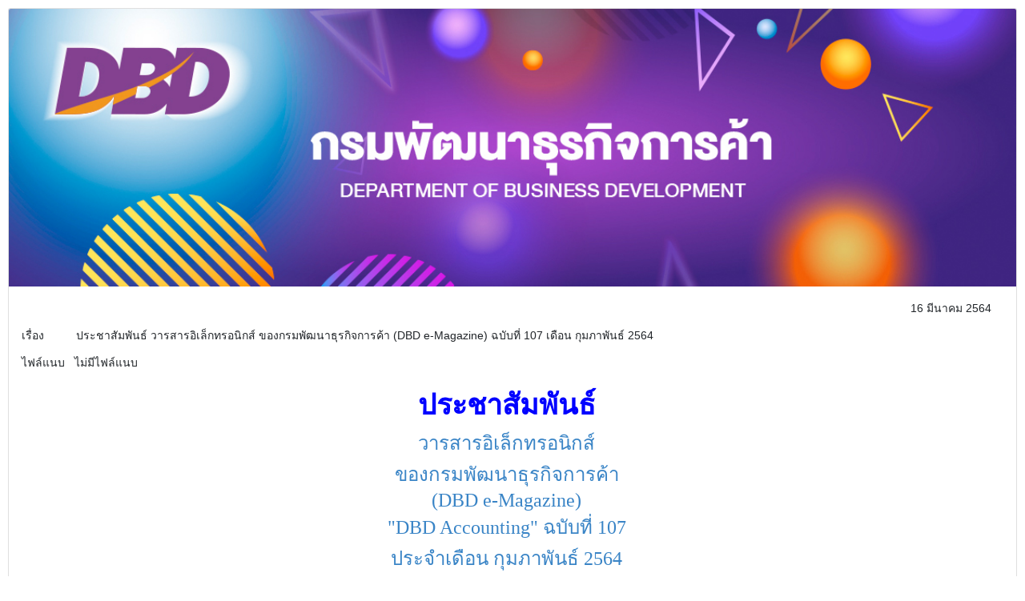

--- FILE ---
content_type: text/html; charset=UTF-8
request_url: https://magazine.dbd.go.th/letter/L64736
body_size: 5553
content:
<!DOCTYPE html>
<html lang="en">

<head>
  <meta charset="utf-8">
  <meta http-equiv="X-UA-Compatible" content="IE=edge">
  <meta name="viewport" content="width=device-width, initial-scale=1, shrink-to-fit=no">
  <meta name="description" content="">
  <meta name="csrf-token" content="BhsE1jxFtswQprWITWo1116H2yQxHC0erVF3icYR">
  <meta name="author" content="">
  <title>DBD e-Newsletter</title>
  <!-- Bootstrap core CSS--> 
  <link rel="icon" type="image/png" href="https://magazine.dbd.go.th/dist/img/dbd_small.png" />
  <link href="https://magazine.dbd.go.th/vendor/bootstrap/css/bootstrap.min.css" rel="stylesheet">
  <!-- Custom fonts for this template-->
  <link href="https://magazine.dbd.go.th/vendor/font-awesome/css/font-awesome.min.css" rel="stylesheet" type="text/css">
  <!-- Page level plugin CSS-->
  <link href="https://magazine.dbd.go.th/vendor/datatables/dataTables.bootstrap4.css" rel="stylesheet">
  <!-- Custom styles for this template-->
  <link href="https://magazine.dbd.go.th/css/sb-admin.css" rel="stylesheet"> 
  <link href="https://magazine.dbd.go.th/css/select2.css" rel="stylesheet"> 
  <link href="https://magazine.dbd.go.th/css/waitMe.css" rel="stylesheet"> 
  <link rel="stylesheet" href="https://magazine.dbd.go.th/css/sweetalert.css" type="text/css">
  <link href="https://magazine.dbd.go.th/css/bootstrap-datepicker.css" rel="stylesheet" />
  <link href="https://magazine.dbd.go.th/css/summernote-bs4.css" rel="stylesheet" />
  <link href="https://magazine.dbd.go.th/css/bootstrap-multiselect.css" rel="stylesheet">
  <link href="https://fonts.googleapis.com/icon?family=Material+Icons" rel="stylesheet" />
  <link href="https://magazine.dbd.go.th/css/magalone/magalone.css" type="text/css" rel="stylesheet" />
  <link href="https://magazine.dbd.go.th/css/bootstrap-colorpicker.css" type="text/css" rel="stylesheet" />
  <!-- Bootstrap core JavaScript-->
  <script src="https://magazine.dbd.go.th/vendor/jquery/jquery.min.js"></script>
  <script src="https://magazine.dbd.go.th/vendor/bootstrap/js/bootstrap.bundle.min.js"></script>
  <!-- Core plugin JavaScript-->
  <script src="https://magazine.dbd.go.th/vendor/jquery-easing/jquery.easing.min.js"></script>
  <script src="https://magazine.dbd.go.th/vendor/datatables/jquery.dataTables.js"></script>
  <script src="https://magazine.dbd.go.th/vendor/datatables/dataTables.bootstrap4.js"></script>
  <!-- Custom scripts for all pages-->
  <script src="https://magazine.dbd.go.th/js/sb-admin.js" type="text/javascript"></script>
  <script src="https://magazine.dbd.go.th/js/select2.min.js" type="text/javascript"></script>
  <script src="https://magazine.dbd.go.th/js/waitMe.js" type="text/javascript"></script>
  <script src="https://magazine.dbd.go.th/js/summernote-bs4.js" type="text/javascript"></script>
  <script src="https://magazine.dbd.go.th/lang/summernote-th-TH.js"></script>
  <script src="https://magazine.dbd.go.th/js/app.min.js" type="text/javascript"></script>
  <script src="https://magazine.dbd.go.th/js/bootstrap-validate.js" type="text/javascript"></script>
  <!-- Custom scripts for this page-->
  <script src="https://magazine.dbd.go.th/js/sb-admin-datatables.min.js"></script>
  <script src="https://magazine.dbd.go.th/js/sweetalert.js" type="text/javascript"></script>
  <script src="https://magazine.dbd.go.th/js/bootstrap-datepicker-custom.js"></script>
  <script src="https://magazine.dbd.go.th/dist/locales/bootstrap-datepicker.th.min.js" charset="UTF-8"></script>
  <script src="https://magazine.dbd.go.th/js/bootstrap-multiselect.js"></script>
  <script src="https://magazine.dbd.go.th/js/magalone/magalone.js" type="text/javascript"></script>
  <script src="https://magazine.dbd.go.th/js/bootstrap-colorpicker.js" type="text/javascript"></script>
  <script src="https://magazine.dbd.go.th/js/jquery.mask.js" type="text/javascript"></script>
  <style>
    p{
      font-size: 9px;
    }
    #card{
        width: 100%
      }
    @media  screen and (min-width: 601px) {
      #card{
        width: 100%
      }
      p{
      font-size: 14px;
    }
    }
  </style>
</head>
<div class="col-sm-12" style="width: 100%">
  <div class="row">
    <div class="card" style="margin: 10px;width: 100%">
    <img class="card-img-top" src="https://magazine.dbd.go.th/uploads/LetterHeader/design01.png" width="100%">
    <div class="card-body" style="margin-right: 15px;">
      <p class="card-text" style="text-align: right;">16 มีนาคม 2564</p>
      <p class="card-text" style="text-align: left;">เรื่อง&nbsp;&nbsp;&nbsp;&nbsp;&nbsp;&nbsp;&nbsp;&nbsp;&nbsp;&nbsp;ประชาสัมพันธ์  วารสารอิเล็กทรอนิกส์  ของกรมพัฒนาธุรกิจการค้า  (DBD e-Magazine) ฉบับที่ 107 เดือน กุมภาพันธ์ 2564</p>
      <p class="card-text" style="text-align: left;">ไฟล์แนบ &nbsp;&nbsp;ไม่มีไฟล์แนบ</p>
      <p class="MsoNormal" align="center" style="margin-bottom: 0.0001pt; text-align: center; line-height: normal; background-image: initial; background-position: initial; background-size: initial; background-repeat: initial; background-attachment: initial; background-origin: initial; background-clip: initial;"><span lang="TH" style="font-size: 27pt; font-family: &quot;Comic Sans MS&quot;; color: rgb(0, 0, 255); font-weight: bold;">ประชาสัมพันธ์</span><span style="font-size:10.5pt;
font-family:&quot;Segoe UI&quot;,sans-serif;mso-fareast-font-family:&quot;Times New Roman&quot;;
color:#212529"><o:p></o:p></span></p><p class="MsoNormal" align="center" style="margin-bottom: 0.0001pt; text-align: center; line-height: normal; background-image: initial; background-position: initial; background-size: initial; background-repeat: initial; background-attachment: initial; background-origin: initial; background-clip: initial;"><span style="color: rgb(57, 132, 198);"><span lang="TH" style="font-size: 24px; font-family: &quot;Comic Sans MS&quot;;">วารสารอิเล็กทรอนิกส์</span><span style="font-size: 10.5pt; font-family: &quot;Segoe UI&quot;, sans-serif;"><o:p></o:p></span></span></p><p class="MsoNormal" align="center" style="margin-bottom: 0.0001pt; text-align: center; line-height: normal; background-image: initial; background-position: initial; background-size: initial; background-repeat: initial; background-attachment: initial; background-origin: initial; background-clip: initial;"><span style="color: rgb(57, 132, 198);"><span lang="TH" style="font-size: 24px; font-family: &quot;Comic Sans MS&quot;;">ของกรมพัฒนาธุรกิจการค้า</span><span style="font-size: 10.5pt; font-family: &quot;Segoe UI&quot;, sans-serif;"><o:p></o:p></span></span></p><p class="MsoNormal" align="center" style="margin-bottom: 0.0001pt; text-align: center; line-height: normal; background-image: initial; background-position: initial; background-size: initial; background-repeat: initial; background-attachment: initial; background-origin: initial; background-clip: initial;"><span style="color: rgb(57, 132, 198);"><span lang="EN" style="font-size: 24px; font-family: &quot;Comic Sans MS&quot;;">(DBD e-Magazine)</span><span style="font-size: 10.5pt; font-family: &quot;Segoe UI&quot;, sans-serif;"><o:p></o:p></span></span></p><p class="MsoNormal" align="center" style="margin-bottom: 0.0001pt; text-align: center; line-height: normal; background-image: initial; background-position: initial; background-size: initial; background-repeat: initial; background-attachment: initial; background-origin: initial; background-clip: initial;"><span style="color: rgb(57, 132, 198);"><span lang="EN" style="font-size: 24px; font-family: &quot;Comic Sans MS&quot;;">"DBD
Accounting"&nbsp;</span><span lang="TH" style="font-size: 24px; font-family: &quot;Comic Sans MS&quot;;">ฉบับที่</span><span style="font-size: 24px; font-family: &quot;Comic Sans MS&quot;;">&nbsp;107 </span></span></p><p class="MsoNormal" align="center" style="margin-bottom: 0.0001pt; text-align: center; line-height: normal; background-image: initial; background-position: initial; background-size: initial; background-repeat: initial; background-attachment: initial; background-origin: initial; background-clip: initial;"><span style="font-size: 24px; font-family: &quot;Comic Sans MS&quot;; color: rgb(57, 132, 198);">ประจำเดือน กุมภาพันธ์ 2564</span></p><p class="MsoNormal" align="center" style="text-align: center; line-height: normal; background-image: initial; background-position: initial; background-size: initial; background-repeat: initial; background-attachment: initial; background-origin: initial; background-clip: initial;"><span style="color: rgb(33, 37, 41); font-family: &quot;Segoe UI&quot;, sans-serif;">&nbsp;</span><br></p><p class="MsoNormal" style="margin-bottom: 0.0001pt; line-height: normal; background-image: initial; background-position: initial; background-size: initial; background-repeat: initial; background-attachment: initial; background-origin: initial; background-clip: initial;"><span lang="TH" style="font-size: 24px; font-family: Tahoma; color: rgb(0, 0, 255);">เนื้อหาสำคัญในวารสารฉบับนี้ประกอบด้วย</span><span style="font-size: 20pt;"><o:p></o:p></span></p><p class="MsoNormal" style="margin-bottom:0cm;margin-bottom:.0001pt;text-align:
justify;text-justify:inter-cluster;line-height:normal"><span style="color: rgb(49, 24, 115); text-indent: -1cm; text-align: left;"><span lang="TH" style="font-size: 24px; font-family: Tahoma;">บทความ </span></span><span style="color: rgb(57, 132, 198);"><span style="text-indent: -1cm; text-align: left;"><span style="font-size: 22pt; font-family: &quot;TH Baijam&quot;;"><span style="font-size: 24px; font-family: Tahoma;">“</span><span lang="TH" style="font-size: 24px; font-family: Tahoma;">ติดตามการใช้มาตรฐานการรายงาน</span></span></span><span style="font-family: Tahoma; font-size: 24px; text-indent: -1cm; text-align: left;">ทางการเงินของต่างประเทศในสถานการณ์&nbsp;</span><span style="font-family: Tahoma; font-size: 24px; text-align: left;">COVID-19"</span></span></p><p class="MsoNormal" style="margin-bottom:0cm;margin-bottom:.0001pt;line-height:
normal"><span style="color: rgb(49, 24, 115);"><br></span></p><p class="MsoNormal" style="margin-bottom:0cm;margin-bottom:.0001pt;line-height:
normal"><span lang="TH" style="color: rgb(49, 24, 115); font-size: 24px; font-family: Tahoma;">บทความรอบรู้มุมต่างประเทศ</span><span lang="TH" style="color: rgb(49, 24, 115); font-size: 24px; font-family: Tahoma;"> </span><span style="color: rgb(49, 24, 115); font-size: 24px; font-family: Tahoma;">:
Foreign Corner</span><span style="color: rgb(49, 24, 115);">&nbsp;</span><span lang="TH" style="text-indent: -18pt; font-size: 24px; font-family: Tahoma;"><span style="color: rgb(49, 24, 115); font-size: 24px;">&nbsp;ในหัวข้อ </span><span style="color: rgb(57, 132, 198); font-size: 24px;">" ระบบอัตโนมัติ (Automation) : ตัวขับเคลื่อนให้เกิดการเปลี่ยนแปลงครั้งใหญ่ในการรายงานทางการเงินของธุรกิจ"</span></span></p><p class="MsoNormal" style="margin-bottom: 0.0001pt; line-height: normal; background-image: initial; background-position: initial; background-size: initial; background-repeat: initial; background-attachment: initial; background-origin: initial; background-clip: initial;"><span style="color: rgb(49, 24, 115);"><span lang="TH" style="font-size: 24px; font-family: Tahoma;"><br></span></span></p><p class="MsoNormal" style="margin-bottom: 0.0001pt; line-height: normal; background-image: initial; background-position: initial; background-size: initial; background-repeat: initial; background-attachment: initial; background-origin: initial; background-clip: initial;"><span style="color: rgb(49, 24, 115);"><span lang="TH" style="font-size: 24px; font-family: Tahoma;">ผู้สนใจ</span><span lang="TH" style="font-size: 24px; font-family: Tahoma;"> </span><span lang="TH" style="font-size: 24px; font-family: Tahoma;">สามารถอ่านรายละเอียดเพิ่มเติม</span><span lang="TH" style="font-size: 24px; font-family: Tahoma;"> </span><span lang="TH" style="font-size: 24px; font-family: Tahoma;">และ</span><span lang="TH" style="font-size: 24px; font-family: Tahoma;">/</span><span lang="TH" style="font-size: 24px; font-family: Tahoma;">หรือ</span><span lang="TH" style="font-size: 24px; font-family: Tahoma;"> </span><span lang="TH" style="font-size: 24px; font-family: Tahoma;">ดาวน์โหลดเอกสารได้ที่</span></span><span style="font-size:20.0pt;mso-ascii-font-family:Calibri;mso-fareast-font-family:
&quot;Times New Roman&quot;;mso-hansi-font-family:Calibri;mso-bidi-font-family:Calibri;
color:#212529"><o:p></o:p></span></p><p class="MsoNormal" style="line-height: normal; background-image: initial; background-position: initial; background-size: initial; background-repeat: initial; background-attachment: initial; background-origin: initial; background-clip: initial;"><span style="font-size: 24px; color: rgb(33, 37, 41); font-family: &quot;Arial Black&quot;;">﻿</span><span style="font-size: 24px; color: rgb(0, 123, 255); font-family: &quot;Arial Black&quot;;"><a href="http://magazine.dbd.go.th/magazine">http://magazine.dbd.go.th/magazine</a></span><span style="font-size:20.0pt;mso-ascii-font-family:Calibri;mso-fareast-font-family:
&quot;Times New Roman&quot;;mso-hansi-font-family:Calibri;mso-bidi-font-family:Calibri;
color:#212529"><o:p></o:p></span></p><p class="MsoNormal" style="line-height: normal; background-image: initial; background-position: initial; background-size: initial; background-repeat: initial; background-attachment: initial; background-origin: initial; background-clip: initial;"><span style="color: rgb(49, 24, 115);"><span lang="TH" style="font-size: 24px; font-family: Tahoma;"><br></span></span></p><p class="MsoNormal" style="line-height: normal; background-image: initial; background-position: initial; background-size: initial; background-repeat: initial; background-attachment: initial; background-origin: initial; background-clip: initial;"><span style="color: rgb(49, 24, 115);"><span lang="TH" style="font-size: 24px; font-family: Tahoma;">ขอบคุณค่ะ</span><span style="font-size: 10.5pt;"><o:p></o:p></span></span></p><p class="MsoNormal" style="line-height: normal; background-image: initial; background-position: initial; background-size: initial; background-repeat: initial; background-attachment: initial; background-origin: initial; background-clip: initial;"><span style="color: rgb(49, 24, 115);"><span lang="TH" style="font-size: 24px; font-family: Tahoma;">ฝ่ายวิชาการ</span><span lang="TH" style="font-size: 24px; font-family: Tahoma;"> </span><span lang="TH" style="font-size: 24px; font-family: Tahoma;">กองกำกับบัญชีธุรกิจ</span><span style="font-size: 10.5pt;"><o:p></o:p></span></span></p><p><span style="color: rgb(49, 24, 115);"><span style="font-family: Tahoma; font-size: 24px;">

</span><span style="font-family: Tahoma; font-size: 24px;">

</span><span style="font-family: Tahoma; font-size: 24px;">

</span><span style="font-family: Tahoma; font-size: 24px;">

</span><span style="font-family: Tahoma; font-size: 24px;">

</span><span style="font-family: Tahoma; font-size: 24px;">

</span><span style="font-family: Tahoma; font-size: 24px;">

</span><span style="font-family: Tahoma; font-size: 24px;">

</span><span style="font-family: Tahoma; font-size: 24px;">

</span><span style="font-family: Tahoma; font-size: 24px;">

</span><span style="font-family: Tahoma; font-size: 24px;">

</span><span style="font-family: Tahoma; font-size: 24px;">

</span><span style="font-family: Tahoma; font-size: 24px;">

</span><span style="font-family: Tahoma; font-size: 24px;">

</span><span style="font-family: Tahoma; font-size: 24px;">

</span><span style="font-family: Tahoma; font-size: 24px;">

</span></span></p><p class="MsoNormal" style="line-height: normal; background-image: initial; background-position: initial; background-size: initial; background-repeat: initial; background-attachment: initial; background-origin: initial; background-clip: initial;"><span lang="TH" style="font-size: 24px; font-family: Tahoma; color: rgb(49, 24, 115);">กรมพัฒนาธุรกิจการค้า</span><span style="font-size:10.5pt;
mso-fareast-font-family:&quot;Times New Roman&quot;;mso-bidi-font-family:Calibri;
mso-bidi-theme-font:minor-latin;color:#212529"><o:p></o:p></span></p>
      <br><br>
                <p class="card-text" style="text-align: right;font-size: 14pt;line-height:0.9;margin-right: 10px">ฝ่ายวิชาการ กองกำกับบัญชีธุรกิจ</p>
          </div> 
    <img class="card-img-bottom" src="https://magazine.dbd.go.th/dist/img/letter_footer1.jpg" width="100%">
  </div>
  </div>
  
</div>
<script type="text/javascript">
$(document).ready(function () {
    $('#personal').DataTable({
        processing: true,
        serverSide: true,
        ajax:"https://magazine.dbd.go.th/admin/getdata_personal",
        columns: [
            {data: "rownum",className:"dt-body-right dt-head-center"},
            {data: "uID"},
            {data: "fullname"},
            {data: "Nick"},
            {data: "Mail"},
            {data: "UserDate1"},
            {data: 'action', orderable: false, searchable: false}
        ]
    });
    $('#book').DataTable({
        processing: true,
        serverSide: true,
        responsive: true,
        ajax:"https://magazine.dbd.go.th/admin/getdata_book",
        columns: [
            {data: "rownum",className:"dt-body-center dt-head-center"},
            {data: "bID"},
            {data: "bName"},
            {data: "bCategory"},
            {data: "bVolume"},
            {data: "bPublisher"},
            {data: 'action', orderable: false, searchable: false}
        ]
    });
    $('#email').DataTable({
        processing: true,
        serverSide: true,
        responsive: true,
        ajax:"https://magazine.dbd.go.th/admin/getdata_email",
        columns: [
            {data: "rownum",className:"dt-body-center dt-head-center"},
            {data: "mMail"},
            {data: "group"},
            {data: 'action', orderable: false, searchable: false}
        ]
    });
    $('#letter').DataTable({
        processing: true,
        serverSide: true,
        responsive: true,
        ajax:"https://magazine.dbd.go.th/admin/getdata_letter_show",
        columns: [
            {data: "rownum",className:"dt-body-center dt-head-center"},
            {data: "lID"},
            {data: "lName"},
            {data: "lCategory"},
            {data: "lSubmit"},
            {data: 'action', orderable: false, searchable: false}
        ]
      });
    $('#letter_send').DataTable({
        processing: true,
        serverSide: true,
        responsive: true,
        ajax:"https://magazine.dbd.go.th/admin/getdata_letter_send",
        columns: [
            {data: "rownum",className:"dt-body-center dt-head-center"},
            {data: "lID"},
            {data: "lName"},
            {data: "lCategory"},
            {data: "lSubmit"},
            {data: 'action', orderable: false, searchable: false}
        ]
      });
    $('#send').DataTable({
        processing: true,
        serverSide: true,
        responsive: true,
        ajax:"https://magazine.dbd.go.th/admin/getdata_send",
        columns: [
            {data: "rownum",className:"dt-body-center dt-head-center"},
            {data: "ref_name"},
            {data: 'action', orderable: false, searchable: false}
        ]
    });
    $('#img').DataTable({
        processing: true,
        serverSide: true,
        responsive: true,
        ajax:"https://magazine.dbd.go.th/admin/getdata_img",
        columns: [
            {data: "rownum",className:"dt-body-center dt-head-center"},
            {data: "img_name"},
            {data: "img_category"},
            {data: "Status_ref"},
            {data: "img_date"},
            {data: "username"},
            {data: 'action', orderable: false, searchable: false}
        ]
    });
    $('#database').DataTable({
        processing: true,
        serverSide: true,
        responsive: true,
        ajax:"https://magazine.dbd.go.th/admin/getdata_database",
        columns: [
            {data: "rownum",className:"dt-body-center dt-head-center"},
            {data: "ref_cat"},
            {data: "ref_id"},
            {data: "ref_name"},
            {data: "ref_date_create"},
            {data: "ref_img"},
            {data: 'action', orderable: false, searchable: false}
        ]
    });
});

function Add(){
    $.ajax({
        url: "http://192.168.99.125:8000/api/register/signup",
        type: "POST",
        data: ({test :'ffdsfkds./lveuifj/.lxcviaekfe'}),
        success: function(data) {
            swal('success', 'success!', 'success');
        }
    });
}
function InputFunction() {
    var input = document.getElementById("input-id");  
    var name  = input.files[0].name;
    var url =  '/dist/img/'+name;
    $("#header").attr("src", url);
}
function LetterStyle() {
    var canvas = document.getElementById("myCanvas");
    var ctx = canvas.getContext("2d");
    var img_header = document.getElementById("header");
    var img_footer = document.getElementById("footer");
    var img_content = document.getElementById("content");
    ctx.drawImage(img_header, 0, 0);
    ctx.drawImage(img_content, 0, 90); 
    ctx.font = "20px thaisanslite";
    ctx.fillText("วันที่ [@Date@]",395,110);
    ctx.fillText("เรื่อง  [@Subject@]",10,160);
    ctx.fillText("ไฟล์แนบ   [@FileAttach@]",10,180);
    ctx.fillText("ย่อหน้าที่ 1 [@Date@]",30,220);
    ctx.fillText("ย่อหน้าที่ 2 [@Date@]",30,420);
    ctx.fillText("[@Signature@]",354,580);
    ctx.fillText("[@FromName@]",350,600);
    ctx.fillText("[@Position@]",360,620);
    ctx.drawImage(img_footer, 0, 643);
    ctx.fillText("DBD E-Newsletter",25,670);
    
    var dataURL = canvas.toDataURL('image/png');
    document.getElementById("img_canvas").value = dataURL;

    var canvas = document.getElementById("myCanvasSave");
    var ctx = canvas.getContext("2d");
    var img_header = document.getElementById("header");
    var img_footer = document.getElementById("footer");
    var img_content = document.getElementById("content");
    ctx.drawImage(img_header, 0, 0);
    ctx.drawImage(img_content, 0, 90); 
    ctx.drawImage(img_footer, 0, 643);
    ctx.fillText("DBD E-Newsletter",25,670);
    
    var dataURL = canvas.toDataURL('image/png');
    document.getElementById("img_canvas_save").value = dataURL;
}
function SelectStyle(){
  var input = $('#letter_style').val();
  var url =  '/uploads/LetterHeader/'+input;
  $("#header_letter").attr("src", url);
}
function SelectDate(){
  var date = $('#letter_date').val();
  document.getElementById("date_letter").innerHTML = "วันที่ "+date;
}
function InputName(){
  var name = $('#letter_name').val();
  document.getElementById("name_letter").innerHTML = "เรื่อง  "+name;
}
function InputContent(){
  var content = CKEDITOR.instances['letter_content'].getData();
  document.getElementById("content_letter").innerHTML = content;
  var url = '/dist/img/letter_footer1.jpg';
  $("#footer_letter").attr("src", url);
}
function InputSignature(){
  var input = document.getElementById("input-signature");  
  var name  = input.files[0].name;
  var url =  '/dist/img/signature/'+name;
  $("#sig").attr("src", url);
}
function InputUser(){
  var user = $('#letter_user').val();
  document.getElementById("user_letter").innerHTML = "( " + user + " )";
}
function InputPosition(){
  var position = $('#letter_position').val();
  document.getElementById("position_letter").innerHTML = "ตำแหน่ง  "+position;
}
function preview(){ 
    if($('#letter_style').val() == '' ){
        swal('รูปแบบจดหมายว่าง', 'กรุณาตรวจสอบรูปแบบจดหมาย!', 'warning');
    }else if($('#letter_date').val() == '' ){
        swal('วันที่ว่าง', 'กรุณาตรวจสอบวันที่!', 'warning');
    }else if($('#letter_name').val() == ''){
        swal('ชื่อจดหมายว่าง', 'กรุณาตรวจสอบชื่อจดหมาย!', 'warning');
    }else if($('#letter_user').val() == ''){
        swal('ชื่อผู้เขียนจดหมายว่าง', 'กรุณาตรวจสอบชื่อผู้เขียนจดหมาย!', 'warning');
    }else if($('#letter_position').val() == ''){
        swal('ตำแหน่งชื่อผู้เขียนจดหมายว่าง', 'กรุณาตรวจสอบตำแหน่งชื่อผู้เขียนจดหมาย!', 'warning');
    }else{
        $('#preview').attr('action','/admin/letter_content');
        $('#preview').attr('target','_blank').submit();
    }
}
function test_send(){
    if($('#letter_style').val() == '' ){
        swal('รูปแบบจดหมายว่าง', 'กรุณาตรวจสอบรูปแบบจดหมาย!', 'warning');
    }else if($('#letter_date').val() == '' ){
        swal('วันที่ว่าง', 'กรุณาตรวจสอบวันที่!', 'warning');
    }else if($('#letter_name').val() == ''){
        swal('ชื่อจดหมายว่าง', 'กรุณาตรวจสอบชื่อจดหมาย!', 'warning');
    }else if($('#letter_user').val() == ''){
        swal('ชื่อผู้เขียนจดหมายว่าง', 'กรุณาตรวจสอบชื่อผู้เขียนจดหมาย!', 'warning');
    }else if($('#letter_position').val() == ''){
        swal('ตำแหน่งชื่อผู้เขียนจดหมายว่าง', 'กรุณาตรวจสอบตำแหน่งชื่อผู้เขียนจดหมาย!', 'warning');
    }else{
        $('#preview').attr('action','/admin/letter_testsend');
        $('#preview').removeAttr('target','_blank').submit();
    }
}
function _send(){
    if($('#letter_style').val() == '' ){
        swal('รูปแบบจดหมายว่าง', 'กรุณาตรวจสอบรูปแบบจดหมาย!', 'warning');
    }else if($('#letter_date').val() == '' ){
        swal('วันที่ว่าง', 'กรุณาตรวจสอบวันที่!', 'warning');
    }else if($('#letter_name').val() == ''){
        swal('ชื่อจดหมายว่าง', 'กรุณาตรวจสอบชื่อจดหมาย!', 'warning');
    }else if($('#letter_user').val() == ''){
        swal('ชื่อผู้เขียนจดหมายว่าง', 'กรุณาตรวจสอบชื่อผู้เขียนจดหมาย!', 'warning');
    }else if($('#letter_position').val() == ''){
        swal('ตำแหน่งชื่อผู้เขียนจดหมายว่าง', 'กรุณาตรวจสอบตำแหน่งชื่อผู้เขียนจดหมาย!', 'warning');
    }else{
        $('#preview').attr('action','/admin/letter_send');
        $('#preview').removeAttr('target','_blank').submit();
    }
}
function save(){
    $('#preview').attr('action','/admin/insert_letter');
    $('#preview').removeAttr('target','_blank').submit();
}
function showBannerLetter() {
    var value = $( "#letter_style option:selected").val();
    $('#modal-content').modal({
        show: true
    });
    var url =  '/uploads/LetterHeader/design'+value+'.png';
    $("#modal_src").attr("src", url);
}
function addemail(){
    var email = $('#email_test').val();
    document.getElementById("email_send").value = email;
}
function add_email(){
    var email = $('#email_true').val();
    document.getElementById("email_send").value = email;
}


</script>


--- FILE ---
content_type: text/css
request_url: https://magazine.dbd.go.th/css/magalone/magalone.css
body_size: 9428
content:
#reader-container {
  position: relative;
  overflow: hidden;
  background-position: center;
  background-repeat: no-repeat;
  background-size: cover;
  height: 580px;
  width: 100%;
  font-family: Arial, sans-serif;
}
#reader-container:fullscreen {
  height: 100vh !important;
  width: 100vw !important;
  max-height: 100vh !important;
  max-width: 100vw !important;
  top: 0 !important;
  left: 0 !important;
  right: 0 !important;
  bottom: 0 !important;
}
#reader-container:-webkit-fullscreen {
  height: 100vh !important;
  width: 100vw !important;
  max-height: 100vh !important;
  max-width: 100vw !important;
  top: 0 !important;
  left: 0 !important;
  right: 0 !important;
  bottom: 0 !important;
}
#reader-container:-webkit-full-screen {
  height: 100vh !important;
  width: 100vw !important;
  max-height: 100vh !important;
  max-width: 100vw !important;
  top: 0 !important;
  left: 0 !important;
  right: 0 !important;
  bottom: 0 !important;
}
#reader-container:-moz-fullscreen {
  height: 100vh !important;
  width: 100vw !important;
  max-height: 100vh !important;
  max-width: 100vw !important;
  top: 0 !important;
  left: 0 !important;
  right: 0 !important;
  bottom: 0 !important;
}
#reader-container:-ms-fullscreen {
  height: 100vh !important;
  width: 100vw !important;
  max-height: 100vh !important;
  max-width: 100vw !important;
  top: 0 !important;
  left: 0 !important;
  right: 0 !important;
  bottom: 0 !important;
}
#reader-container:-webkit-full-screen-ancestor {
  overflow: visible;
}
#reader-container:-webkit-full-screen-ancestor .controls,
#reader-container:-webkit-full-screen-ancestor .overviews {
  display: none;
}
#reader-container.invert {
  -webkit-filter: invert(100%);
  filter: invert(100%);
}
#reader-container.fullscreen {
  /*position: fixed !important;
        top: 0 !important;
        left: 0 !important;
        right: 0 !important;
        bottom: 0 !important;
        height: 100vh !important;
        width: 100vw !important;*/
}
#reader-container #dbgcontainer {
  background-color: rgba(0, 0, 0, 0.75);
  font-size: 12px;
  display: inline-block;
  color: #fff;
  padding: 0 1em;
  z-index: 9999999;
  position: absolute;
}
#reader-container .render-canvas,
#reader-container .overlay {
  display: none;
}
#reader-container .content,
#reader-container .controls,
#reader-container .overlayer {
  outline: none;
  -moz-transition: top 333ms cubic-bezier(0.4, 0, 0.2, 1), left 333ms cubic-bezier(0.4, 0, 0.2, 1), bottom 333ms cubic-bezier(0.4, 0, 0.2, 1), right 333ms cubic-bezier(0.4, 0, 0.2, 1);
  -o-transition: top 333ms cubic-bezier(0.4, 0, 0.2, 1), left 333ms cubic-bezier(0.4, 0, 0.2, 1), bottom 333ms cubic-bezier(0.4, 0, 0.2, 1), right 333ms cubic-bezier(0.4, 0, 0.2, 1);
  -webkit-transition: top 333ms cubic-bezier(0.4, 0, 0.2, 1), left 333ms cubic-bezier(0.4, 0, 0.2, 1), bottom 333ms cubic-bezier(0.4, 0, 0.2, 1), right 333ms cubic-bezier(0.4, 0, 0.2, 1);
  transition: top 333ms cubic-bezier(0.4, 0, 0.2, 1), left 333ms cubic-bezier(0.4, 0, 0.2, 1), bottom 333ms cubic-bezier(0.4, 0, 0.2, 1), right 333ms cubic-bezier(0.4, 0, 0.2, 1);
}
#reader-container .debugbox {
  position: absolute;
  background: #ff0000;
  z-index: 200;
  height: 5px;
  width: 5px;
}
#reader-container audio {
  display: none;
}
#reader-container .fit {
  position: absolute;
  top: 0;
  left: 0;
  right: 0;
  bottom: 0;
}
#reader-container .center {
  position: absolute;
  top: 0;
  left: 0;
  right: 0;
  bottom: 0;
  margin: auto;
}
#reader-container *,
#reader-container *:before,
#reader-container *:after {
  -moz-box-sizing: border-box;
  -webkit-box-sizing: border-box;
  box-sizing: border-box;
}
#reader-container .flex {
  display: -ms-flexbox;
  display: -webkit-flex;
  display: flex;
}
#reader-container .flex.horizontal {
  -ms-flex-direction: row;
  -webkit-flex-direction: row;
  flex-direction: row;
}
#reader-container .flex.horizontal.reverse {
  -ms-flex-direction: row-reverse;
  -webkit-flex-direction: row-reverse;
  flex-direction: row-reverse;
}
#reader-container .flex.vertical {
  -ms-flex-direction: column;
  -webkit-flex-direction: column;
  flex-direction: column;
}
#reader-container .flex.vertical.reverse {
  -ms-flex-direction: column-reverse;
  -webkit-flex-direction: column-reverse;
  flex-direction: column-reverse;
}
#reader-container .flex.center-content {
  justify-content: center;
  align-items: center;
  /*-ms-align-content: center;
            -webkit-align-content: center;
            align-content: center;*/
}
#reader-container.speedo *,
#reader-container .speedo * {
  image-rendering: optimizeSpeed;
  /* STOP SMOOTHING, GIVE ME SPEED  */
  image-rendering: -moz-crisp-edges;
  /* Firefox                        */
  image-rendering: -o-crisp-edges;
  /* Opera                          */
  image-rendering: -webkit-optimize-contrast;
  /* Chrome (and eventually Safari) */
  image-rendering: pixelated;
  /* Chrome */
  image-rendering: optimize-contrast;
  /* CSS3 Proposed                  */
  -ms-interpolation-mode: nearest-neighbor;
  /* IE8+                           */
}
#reader-container .message,
#reader-container .generator {
  position: absolute;
  top: 0;
  left: 0;
  right: 0;
  bottom: 0;
  margin: auto;
  height: 200px;
  width: 500px;
  max-width: 100vw;
  max-height: 100vh;
  padding: 16px;
  z-index: 999;
  background: #fff;
}
#reader-container .message .title,
#reader-container .generator .title {
  font-size: 1.5em;
  font-weight: bold;
  margin-bottom: 0.5em;
}
#reader-container .message .text,
#reader-container .generator .text {
  margin-bottom: 16px;
}
#reader-container .message .info,
#reader-container .generator .info {
  margin-top: 8px;
  font-size: 0.8em;
}
#reader-container .message .button,
#reader-container .generator .button {
  text-align: center;
  padding: 16px;
  height: 48px;
  width: 100px;
  -moz-border-radius: 2px;
  -webkit-border-radius: 2px;
  border-radius: 2px;
  position: absolute;
  bottom: 16px;
  right: 16px;
  font-weight: bold;
  border: 1px solid #ddd;
  cursor: pointer;
  -moz-transition: background 333ms cubic-bezier(0.4, 0, 0.2, 1);
  -o-transition: background 333ms cubic-bezier(0.4, 0, 0.2, 1);
  -webkit-transition: background 333ms cubic-bezier(0.4, 0, 0.2, 1);
  transition: background 333ms cubic-bezier(0.4, 0, 0.2, 1);
}
#reader-container .message .button:active,
#reader-container .generator .button:active {
  background: #ddd;
}
#reader-container .progress {
  position: relative;
  background: #a9cff5;
  -moz-border-radius: 3px;
  -webkit-border-radius: 3px;
  border-radius: 3px;
  height: 5px;
  width: 100%;
  z-index: 1;
  overflow: hidden;
}
#reader-container .progress.indeterminate .bar {
  -moz-animation: indeterminate 1s linear infinite;
  -o-animation: indeterminate 1s linear infinite;
  -webkit-animation: indeterminate 1s linear infinite;
  animation: indeterminate 1s linear infinite;
}
#reader-container .progress .bar {
  background: #1976d2;
  z-index: 2;
  -moz-border-radius: 3px;
  -webkit-border-radius: 3px;
  border-radius: 3px;
  height: 5px;
  position: absolute;
  left: 0;
  right: 0;
  bottom: 0;
}
#reader-container .slider {
  position: relative;
  height: 32px;
  width: 100%;
}
#reader-container .slider .track {
  width: 100%;
  position: absolute;
  top: 0;
  left: 0;
  right: 0;
  bottom: 0;
  margin: auto;
  height: 2px;
  background: rgba(0, 0, 0, 0.26);
}
#reader-container .slider .track .fill {
  position: absolute;
  left: 0;
  height: 2px;
  background-color: #303f9f;
  width: 50%;
}
#reader-container .slider .track .buffer {
  position: absolute;
  right: 0;
  height: 2px;
  background-color: #000;
  width: 50%;
  border-top: 2px dotted rgba(0, 0, 0, 0.26);
}
#reader-container .slider .thumb {
  position: absolute;
  top: 0;
  bottom: 0;
  margin: auto;
  left: 50%;
  height: 12px;
  width: 12px;
  -moz-border-radius: 12px;
  -webkit-border-radius: 12px;
  border-radius: 12px;
  background-color: #303f9f;
  -moz-transition: box-shadow 200ms cubic-bezier(0.4, 0, 0.2, 1);
  -o-transition: box-shadow 200ms cubic-bezier(0.4, 0, 0.2, 1);
  -webkit-transition: box-shadow 200ms cubic-bezier(0.4, 0, 0.2, 1);
  transition: box-shadow 200ms cubic-bezier(0.4, 0, 0.2, 1);
  -moz-transform: translateX(-50%);
  -ms-transform: translateX(-50%);
  -o-transform: translateX(-50%);
  -webkit-transform: translateX(-50%);
  transform: translateX(-50%);
  cursor: pointer;
}
#reader-container .slider .thumb:hover,
#reader-container .slider .thumb:focus {
  -moz-box-shadow: 0 0 0 10px rgba(48, 63, 159, 0.2);
  -webkit-box-shadow: 0 0 0 10px rgba(48, 63, 159, 0.2);
  box-shadow: 0 0 0 10px rgba(48, 63, 159, 0.2);
}
#reader-container .slider .thumb:active,
#reader-container .slider .thumb.pressed {
  -moz-box-shadow: 0 0 0 6px #303f9f;
  -webkit-box-shadow: 0 0 0 6px #303f9f;
  box-shadow: 0 0 0 6px #303f9f;
}
#reader-container .slider.dark .track {
  background: rgba(255, 255, 255, 0.26);
}
#reader-container .slider.dark .track .fill {
  background-color: #ffffff;
}
#reader-container .slider.dark .track .buffer {
  border-top: 2px dotted rgba(255, 255, 255, 0.26);
}
#reader-container .slider.dark .thumb {
  background-color: #ffffff;
}
#reader-container .slider.dark .thumb:hover,
#reader-container .slider.dark .thumb:focus {
  -moz-box-shadow: 0 0 0 10px rgba(255, 255, 255, 0.2);
  -webkit-box-shadow: 0 0 0 10px rgba(255, 255, 255, 0.2);
  box-shadow: 0 0 0 10px rgba(255, 255, 255, 0.2);
}
#reader-container .slider.dark .thumb:active,
#reader-container .slider.dark .thumb.pressed {
  -moz-box-shadow: 0 0 0 6px #ffffff;
  -webkit-box-shadow: 0 0 0 6px #ffffff;
  box-shadow: 0 0 0 6px #ffffff;
}
#reader-container .slider.discrete .thumb {
  -moz-transition: box-shadow 200ms cubic-bezier(0.4, 0, 0.2, 1), transform 100ms cubic-bezier(0.4, 0, 0.2, 1), width 100ms cubic-bezier(0.4, 0, 0.2, 1), height 100ms cubic-bezier(0.4, 0, 0.2, 1);
  -o-transition: box-shadow 200ms cubic-bezier(0.4, 0, 0.2, 1), transform 100ms cubic-bezier(0.4, 0, 0.2, 1), width 100ms cubic-bezier(0.4, 0, 0.2, 1), height 100ms cubic-bezier(0.4, 0, 0.2, 1);
  -webkit-transition: box-shadow 200ms cubic-bezier(0.4, 0, 0.2, 1), transform 100ms cubic-bezier(0.4, 0, 0.2, 1), width 100ms cubic-bezier(0.4, 0, 0.2, 1), height 100ms cubic-bezier(0.4, 0, 0.2, 1);
  transition: box-shadow 200ms cubic-bezier(0.4, 0, 0.2, 1), transform 100ms cubic-bezier(0.4, 0, 0.2, 1), width 100ms cubic-bezier(0.4, 0, 0.2, 1), height 100ms cubic-bezier(0.4, 0, 0.2, 1);
}
#reader-container .slider.discrete .thumb:active,
#reader-container .slider.discrete .thumb.pressed {
  -moz-box-shadow: none;
  -webkit-box-shadow: none;
  box-shadow: none;
  -webkit-border-bottom-right-radius: 0;
  border-bottom-right-radius: 0;
  height: 25px;
  width: 25px;
  -moz-transform: translate(-13px, -22px) rotate(45deg);
  -ms-transform: translate(-13px, -22px) rotate(45deg);
  -o-transform: translate(-13px, -22px) rotate(45deg);
  -webkit-transform: translate(-13px, -22px) rotate(45deg);
  transform: translate(-13px, -22px) rotate(45deg);
}
#reader-container .slider.discrete .thumb:active:after,
#reader-container .slider.discrete .thumb.pressed:after {
  content: attr(value);
  display: block;
  font-size: 11px;
  font-weight: 600;
  -moz-transform: rotate(-45deg);
  -ms-transform: rotate(-45deg);
  -o-transform: rotate(-45deg);
  -webkit-transform: rotate(-45deg);
  transform: rotate(-45deg);
  position: absolute;
  top: 0;
  left: 0;
  right: 0;
  bottom: 0;
  text-align: center;
  line-height: 25px;
}
#reader-container .slider.vertical {
  width: 32px;
  height: 100%;
}
#reader-container .slider.vertical .track {
  height: 100%;
  width: 2px;
}
#reader-container .slider.vertical .track .fill {
  position: absolute;
  bottom: 0;
  width: 2px;
  height: 50%;
}
#reader-container .slider.vertical .thumb {
  top: auto;
  bottom: 50%;
  left: 0;
  right: 0;
  -moz-transform: translateY(50%);
  -ms-transform: translateY(50%);
  -o-transform: translateY(50%);
  -webkit-transform: translateY(50%);
  transform: translateY(50%);
}
#reader-container .slider.vertical.discrete .thumb:active,
#reader-container .slider.vertical.discrete .thumb.pressed {
  -moz-transform: translate(-25px, 12px) rotate(-45deg);
  -ms-transform: translate(-25px, 12px) rotate(-45deg);
  -o-transform: translate(-25px, 12px) rotate(-45deg);
  -webkit-transform: translate(-25px, 12px) rotate(-45deg);
  transform: translate(-25px, 12px) rotate(-45deg);
}
#reader-container .slider.vertical.discrete .thumb:active:after,
#reader-container .slider.vertical.discrete .thumb.pressed:after {
  -moz-transform: rotate(45deg);
  -ms-transform: rotate(45deg);
  -o-transform: rotate(45deg);
  -webkit-transform: rotate(45deg);
  transform: rotate(45deg);
}
#reader-container .loader {
  position: relative;
  background-color: #fff;
}
#reader-container .loader img {
  width: 100%;
  height: 100%;
  position: absolute;
  top: 0;
  left: 0;
  right: 0;
  bottom: 0;
  /*-moz-transition: opacity @img-loading-time / 2 ease-in;
            -o-transition: opacity @img-loading-time / 2 ease-in;
            -webkit-transition: opacity @img-loading-time / 2 ease-in;
            transition: opacity @img-loading-time / 2 ease-in;*/
  /*-moz-animation: image-loading @img-loading-time ease-in 1 forwards;
            -o-animation: image-loading @img-loading-time ease-in 1 forwards;
            -webkit-animation: image-loading @img-loading-time ease-in 1 forwards;
            animation: image-loading @img-loading-time ease-in 1 forwards;*/
}
#reader-container .loader img.loading {
  opacity: 0;
  -moz-animation: none;
  -o-animation: none;
  -webkit-animation: none;
  animation: none;
}
#reader-container .loader .spinner {
  position: absolute;
  top: 0;
  left: 0;
  right: 0;
  bottom: 0;
  margin: auto;
  -moz-transition: opacity 250ms ease-in;
  -o-transition: opacity 250ms ease-in;
  -webkit-transition: opacity 250ms ease-in;
  transition: opacity 250ms ease-in;
  width: 48px;
  height: 48px;
  -moz-border-radius: 48px;
  -webkit-border-radius: 48px;
  border-radius: 48px;
  border: 4px solid #333333;
  -moz-animation: spinner-spin 1s linear infinite;
  -o-animation: spinner-spin 1s linear infinite;
  -webkit-animation: spinner-spin 1s linear infinite;
  animation: spinner-spin 1s linear infinite;
  -moz-backface-visibility: hidden;
  -webkit-backface-visibility: hidden;
  backface-visibility: hidden;
}
#reader-container .loader .spinner.hidden {
  opacity: 0;
  -moz-animation: none;
  -o-animation: none;
  -webkit-animation: none;
  animation: none;
}
#reader-container .loader .spinner:before {
  content: "";
  position: absolute;
  top: -4px;
  left: -4px;
  right: -4px;
  bottom: -4px;
  display: block;
  width: 48px;
  height: 96px;
  background-color: #fff;
  -moz-transform: rotate(45deg);
  -ms-transform: rotate(45deg);
  -o-transform: rotate(45deg);
  -webkit-transform: rotate(45deg);
  transform: rotate(45deg);
  -moz-transform-origin: top right;
  -ms-transform-origin: top right;
  -o-transform-origin: top right;
  -webkit-transform-origin: top right;
  transform-origin: top right;
  -moz-backface-visibility: hidden;
  -webkit-backface-visibility: hidden;
  backface-visibility: hidden;
}
#reader-container .loader .spinner:after {
  content: "";
  display: block;
  position: absolute;
  top: -4px;
  left: -4px;
  right: -4px;
  bottom: -4px;
  width: 48px;
  height: 96px;
  background-color: #fff;
  -moz-transform: rotate(-45deg);
  -ms-transform: rotate(-45deg);
  -o-transform: rotate(-45deg);
  -webkit-transform: rotate(-45deg);
  transform: rotate(-45deg);
  -moz-transform-origin: top left;
  -ms-transform-origin: top left;
  -o-transform-origin: top left;
  -webkit-transform-origin: top left;
  transform-origin: top left;
  -moz-backface-visibility: hidden;
  -webkit-backface-visibility: hidden;
  backface-visibility: hidden;
}
#reader-container .main-loader {
  position: absolute;
  top: 0;
  left: 0;
  right: 0;
  bottom: 0;
  z-index: 6;
  -moz-transition-delay: 1s;
  -o-transition-delay: 1s;
  -webkit-transition-delay: 1s;
  transition-delay: 1s;
  background: rgba(0, 0, 0, 0.5);
  -moz-transition: opacity 333ms cubic-bezier(0.4, 0, 0.2, 1), transform 333ms cubic-bezier(0.4, 0, 0.2, 1);
  -o-transition: opacity 333ms cubic-bezier(0.4, 0, 0.2, 1), transform 333ms cubic-bezier(0.4, 0, 0.2, 1);
  -webkit-transition: opacity 333ms cubic-bezier(0.4, 0, 0.2, 1), transform 333ms cubic-bezier(0.4, 0, 0.2, 1);
  transition: opacity 333ms cubic-bezier(0.4, 0, 0.2, 1), transform 333ms cubic-bezier(0.4, 0, 0.2, 1);
  -moz-backface-visibility: hidden;
  -webkit-backface-visibility: hidden;
  backface-visibility: hidden;
}
#reader-container .main-loader .cover-loader {
  position: absolute;
  top: 0;
  left: 0;
  right: 0;
  bottom: 0;
  margin: auto;
  height: 426px;
  width: 300px;
  -moz-transition: inherit;
  -o-transition: inherit;
  -webkit-transition: inherit;
  transition: inherit;
}
#reader-container .main-loader.hidden {
  -moz-transition-delay: 1s;
  -o-transition-delay: 1s;
  -webkit-transition-delay: 1s;
  transition-delay: 1s;
  opacity: 0;
  pointer-events: none;
}
#reader-container .main-loader.hidden .cover-loader {
  -moz-transform: translate(0, 100%);
  -ms-transform: translate(0, 100%);
  -o-transform: translate(0, 100%);
  -webkit-transform: translate(0, 100%);
  transform: translate(0, 100%);
  opacity: 0;
}
#reader-container .status {
  z-index: 5;
  width: 150px;
  position: absolute;
  bottom: 0;
  right: 0;
  overflow: hidden;
  background: #fff;
  margin: 8px;
  -moz-border-radius: 2px;
  -webkit-border-radius: 2px;
  border-radius: 2px;
  -moz-box-shadow: 0 2px 5px 0 rgba(0, 0, 0, 0.26), 0 2px 10px 0 rgba(0, 0, 0, 0.16);
  -webkit-box-shadow: 0 2px 5px 0 rgba(0, 0, 0, 0.26), 0 2px 10px 0 rgba(0, 0, 0, 0.16);
  box-shadow: 0 2px 5px 0 rgba(0, 0, 0, 0.26), 0 2px 10px 0 rgba(0, 0, 0, 0.16);
  -moz-transition: transform 500ms cubic-bezier(0.4, 0, 0.2, 1);
  -o-transition: transform 500ms cubic-bezier(0.4, 0, 0.2, 1);
  -webkit-transition: transform 500ms cubic-bezier(0.4, 0, 0.2, 1);
  transition: transform 500ms cubic-bezier(0.4, 0, 0.2, 1);
  -moz-backface-visibility: hidden;
  -webkit-backface-visibility: hidden;
  backface-visibility: hidden;
}
#reader-container .status.gone {
  pointer-events: none;
  -moz-transform: translate(200px, 0px);
  -ms-transform: translate(200px, 0px);
  -o-transform: translate(200px, 0px);
  -webkit-transform: translate(200px, 0px);
  transform: translate(200px, 0px);
}
#reader-container .status .loader {
  width: 48px;
  height: 48px;
  -moz-transform: scale(0.5);
  -ms-transform: scale(0.5);
  -o-transform: scale(0.5);
  -webkit-transform: scale(0.5);
  transform: scale(0.5);
}
#reader-container .status .text {
  z-index: 2;
  line-height: 48px;
}
#reader-container .status .finished-overlay,
#reader-container .status .error-overlay {
  position: absolute;
  top: 0;
  left: 0;
  right: 0;
  bottom: 0;
  background: #38a709;
  color: #fff;
  z-index: 3;
  text-align: center;
  line-height: 300px;
  width: 300px;
  height: 300px;
  -moz-border-radius: 300px;
  -webkit-border-radius: 300px;
  border-radius: 300px;
  -moz-transform: translate(-25%, -42%) scale(1);
  -ms-transform: translate(-25%, -42%) scale(1);
  -o-transform: translate(-25%, -42%) scale(1);
  -webkit-transform: translate(-25%, -42%) scale(1);
  transform: translate(-25%, -42%) scale(1);
  -moz-transition: transform 500ms cubic-bezier(0.4, 0, 0.2, 1);
  -o-transition: transform 500ms cubic-bezier(0.4, 0, 0.2, 1);
  -webkit-transition: transform 500ms cubic-bezier(0.4, 0, 0.2, 1);
  transition: transform 500ms cubic-bezier(0.4, 0, 0.2, 1);
  -moz-backface-visibility: hidden;
  -webkit-backface-visibility: hidden;
  backface-visibility: hidden;
}
#reader-container .status .finished-overlay.hidden,
#reader-container .status .error-overlay.hidden {
  -moz-transform: translate(-25%, 20%) scale(0.1);
  -ms-transform: translate(-25%, 20%) scale(0.1);
  -o-transform: translate(-25%, 20%) scale(0.1);
  -webkit-transform: translate(-25%, 20%) scale(0.1);
  transform: translate(-25%, 20%) scale(0.1);
}
#reader-container .status .error-overlay {
  background: #a70909;
}
#reader-container .content {
  z-index: 1;
  position: absolute;
  top: 0;
  left: 0;
  right: 0;
  bottom: 0;
  overflow: hidden;
  -moz-perspective: 5000px;
  -ms-perspective: 5000px;
  -webkit-perspective: 5000px;
  perspective: 5000px;
  will-change: top, left, right, bottom;
  -moz-backface-visibility: hidden;
  -webkit-backface-visibility: hidden;
  backface-visibility: hidden;
}
#reader-container .content:-webkit-full-screen-ancestor {
  overflow: visible;
}
#reader-container .content.scrollbars {
  overflow: auto;
}
#reader-container .content .pages {
  will-change: transform, padding;
  -moz-transform-origin: top left;
  -ms-transform-origin: top left;
  -o-transform-origin: top left;
  -webkit-transform-origin: top left;
  transform-origin: top left;
  -moz-transform: translateZ(0);
  -ms-transform: translateZ(0);
  -o-transform: translateZ(0);
  -webkit-transform: translateZ(0);
  transform: translateZ(0);
  -moz-backface-visibility: hidden;
  -webkit-backface-visibility: hidden;
  backface-visibility: hidden;
  z-index: 1;
  margin: 0 auto;
  position: absolute;
  top: 0;
  left: 0;
  right: 0;
  bottom: 0;
}
#reader-container .content .pages.swipe {
  overflow: hidden;
}
#reader-container .content .pages.flip .page:after {
  content: "";
  display: block;
  position: absolute;
  top: 0;
  left: 0;
  right: 0;
  bottom: 0;
  z-index: 100;
  opacity: 0.5;
  /* Permalink - use to edit and share this gradient: http://colorzilla.com/gradient-editor/#000000+0,000000+100&0.4+0,0.25+2,0+15 */
  background: -moz-linear-gradient(left, rgba(0, 0, 0, 0.4) 0%, rgba(0, 0, 0, 0.25) 2%, rgba(0, 0, 0, 0) 15%, rgba(0, 0, 0, 0) 100%);
  /* FF3.6-15 */
  background: -webkit-linear-gradient(left, rgba(0, 0, 0, 0.4) 0%, rgba(0, 0, 0, 0.25) 2%, rgba(0, 0, 0, 0) 15%, rgba(0, 0, 0, 0) 100%);
  /* Chrome10-25,Safari5.1-6 */
  background: linear-gradient(to right, rgba(0, 0, 0, 0.4) 0%, rgba(0, 0, 0, 0.25) 2%, rgba(0, 0, 0, 0) 15%, rgba(0, 0, 0, 0) 100%);
  /* W3C, IE10+, FF16+, Chrome26+, Opera12+, Safari7+ */
  filter: progid:DXImageTransform.Microsoft.gradient(startColorstr='#66000000', endColorstr='#00000000', GradientType=1);
  /* IE6-9 */
}
#reader-container .content .pages.flip .page.left:after {
  background: -moz-linear-gradient(left, rgba(255, 255, 255, 0) 0%, rgba(255, 255, 255, 0) 72%, rgba(255, 255, 255, 0.1) 76%, rgba(255, 255, 255, 0.25) 82%, rgba(255, 255, 255, 0.19) 84%, rgba(0, 0, 0, 0) 90%, rgba(0, 0, 0, 0.25) 97%, rgba(0, 0, 0, 0.4) 100%);
  /* FF3.6-15 */
  background: -webkit-linear-gradient(left, rgba(255, 255, 255, 0) 0%, rgba(255, 255, 255, 0) 72%, rgba(255, 255, 255, 0.1) 76%, rgba(255, 255, 255, 0.25) 82%, rgba(255, 255, 255, 0.19) 84%, rgba(0, 0, 0, 0) 90%, rgba(0, 0, 0, 0.25) 97%, rgba(0, 0, 0, 0.4) 100%);
  /* Chrome10-25,Safari5.1-6 */
  background: linear-gradient(to right, rgba(255, 255, 255, 0) 0%, rgba(255, 255, 255, 0) 72%, rgba(255, 255, 255, 0.1) 76%, rgba(255, 255, 255, 0.25) 82%, rgba(255, 255, 255, 0.19) 84%, rgba(0, 0, 0, 0) 90%, rgba(0, 0, 0, 0.25) 97%, rgba(0, 0, 0, 0.4) 100%);
  /* W3C, IE10+, FF16+, Chrome26+, Opera12+, Safari7+ */
  filter: progid:DXImageTransform.Microsoft.gradient(startColorstr='#00ffffff', endColorstr='#66000000', GradientType=1);
  /* IE6-9 */
}
#reader-container .content .pages.flip .page.right:after {
  /* Permalink - use to edit and share this gradient: http://colorzilla.com/gradient-editor/#000000+0,000000+100&0.4+0,0.25+2,0+15 */
  background: -moz-linear-gradient(left, rgba(0, 0, 0, 0.4) 0%, rgba(0, 0, 0, 0.25) 2%, rgba(0, 0, 0, 0) 15%, rgba(0, 0, 0, 0) 100%);
  /* FF3.6-15 */
  background: -webkit-linear-gradient(left, rgba(0, 0, 0, 0.4) 0%, rgba(0, 0, 0, 0.25) 2%, rgba(0, 0, 0, 0) 15%, rgba(0, 0, 0, 0) 100%);
  /* Chrome10-25,Safari5.1-6 */
  background: linear-gradient(to right, rgba(0, 0, 0, 0.4) 0%, rgba(0, 0, 0, 0.25) 2%, rgba(0, 0, 0, 0) 15%, rgba(0, 0, 0, 0) 100%);
  /* W3C, IE10+, FF16+, Chrome26+, Opera12+, Safari7+ */
  filter: progid:DXImageTransform.Microsoft.gradient(startColorstr='#66000000', endColorstr='#00000000', GradientType=1);
  /* IE6-9 */
}
#reader-container .content .pages .overlayer {
  position: absolute;
  top: 0;
  left: 0;
  right: 0;
  bottom: 0;
  z-index: 10;
}
#reader-container .content .pages .overlayer.hidden {
  opacity: 0;
}
#reader-container .content .pages .overlayer .page {
  background: none;
  -moz-box-shadow: none;
  -webkit-box-shadow: none;
  box-shadow: none;
  overflow: visible;
  pointer-events: none;
}
#reader-container .content .pages .overlayer .page:after {
  content: none;
}
#reader-container .content .pages .overlayer .page .overlay {
  display: block;
  position: absolute;
  -moz-transition: background 500ms cubic-bezier(0.4, 0, 0.2, 1), box-shadow 300ms cubic-bezier(0.4, 0, 0.2, 1), width 500ms cubic-bezier(0.4, 0, 0.2, 1), height 500ms cubic-bezier(0.4, 0, 0.2, 1), top 500ms cubic-bezier(0.4, 0, 0.2, 1), left 500ms cubic-bezier(0.4, 0, 0.2, 1), border-radius 500ms cubic-bezier(0.4, 0, 0.2, 1);
  -o-transition: background 500ms cubic-bezier(0.4, 0, 0.2, 1), box-shadow 300ms cubic-bezier(0.4, 0, 0.2, 1), width 500ms cubic-bezier(0.4, 0, 0.2, 1), height 500ms cubic-bezier(0.4, 0, 0.2, 1), top 500ms cubic-bezier(0.4, 0, 0.2, 1), left 500ms cubic-bezier(0.4, 0, 0.2, 1), border-radius 500ms cubic-bezier(0.4, 0, 0.2, 1);
  -webkit-transition: background 500ms cubic-bezier(0.4, 0, 0.2, 1), box-shadow 300ms cubic-bezier(0.4, 0, 0.2, 1), width 500ms cubic-bezier(0.4, 0, 0.2, 1), height 500ms cubic-bezier(0.4, 0, 0.2, 1), top 500ms cubic-bezier(0.4, 0, 0.2, 1), left 500ms cubic-bezier(0.4, 0, 0.2, 1), border-radius 500ms cubic-bezier(0.4, 0, 0.2, 1);
  transition: background 500ms cubic-bezier(0.4, 0, 0.2, 1), box-shadow 300ms cubic-bezier(0.4, 0, 0.2, 1), width 500ms cubic-bezier(0.4, 0, 0.2, 1), height 500ms cubic-bezier(0.4, 0, 0.2, 1), top 500ms cubic-bezier(0.4, 0, 0.2, 1), left 500ms cubic-bezier(0.4, 0, 0.2, 1), border-radius 500ms cubic-bezier(0.4, 0, 0.2, 1);
  cursor: pointer;
  overflow: hidden;
  pointer-events: all;
}
#reader-container .content .pages .overlayer .page .overlay.area {
  background-color: rgba(255, 255, 255, 0.25);
  border: 2px solid rgba(255, 255, 255, 0);
}
#reader-container .content .pages .overlayer .page .overlay.area .icon {
  opacity: 10;
  background: black;
}
#reader-container .content .pages .overlayer .page .overlay.area:not(.open):hover {
  -moz-box-shadow: 0 2px 5px 0 rgba(0, 0, 0, 0.26), 0 2px 10px 0 rgba(0, 0, 0, 0.16);
  -webkit-box-shadow: 0 2px 5px 0 rgba(0, 0, 0, 0.26), 0 2px 10px 0 rgba(0, 0, 0, 0.16);
  box-shadow: 0 2px 5px 0 rgba(0, 0, 0, 0.26), 0 2px 10px 0 rgba(0, 0, 0, 0.16);
  border: 2px solid #fff;
}
#reader-container .content .pages .overlayer .page .overlay.area:active,
#reader-container .content .pages .overlayer .page .overlay.area.pressed {
  -moz-box-shadow: 0 8px 17px 0 rgba(0, 0, 0, 0.2), 0 6px 20px 0 rgba(0, 0, 0, 0.19);
  -webkit-box-shadow: 0 8px 17px 0 rgba(0, 0, 0, 0.2), 0 6px 20px 0 rgba(0, 0, 0, 0.19);
  box-shadow: 0 8px 17px 0 rgba(0, 0, 0, 0.2), 0 6px 20px 0 rgba(0, 0, 0, 0.19);
}
#reader-container .content .pages .overlayer .page .overlay.pin {
  background-color: #303F9F;
  -moz-box-shadow: 0 2px 5px 0 rgba(0, 0, 0, 0.26), 0 2px 10px 0 rgba(0, 0, 0, 0.16);
  -webkit-box-shadow: 0 2px 5px 0 rgba(0, 0, 0, 0.26), 0 2px 10px 0 rgba(0, 0, 0, 0.16);
  box-shadow: 0 2px 5px 0 rgba(0, 0, 0, 0.26), 0 2px 10px 0 rgba(0, 0, 0, 0.16);
  width: 32px;
  height: 32px;
  -moz-border-radius: 32px;
  -webkit-border-radius: 32px;
  border-radius: 32px;
}
#reader-container .content .pages .overlayer .page .overlay.pin:active,
#reader-container .content .pages .overlayer .page .overlay.pin.pressed {
  -moz-box-shadow: 0 8px 17px 0 rgba(0, 0, 0, 0.2), 0 6px 20px 0 rgba(0, 0, 0, 0.19);
  -webkit-box-shadow: 0 8px 17px 0 rgba(0, 0, 0, 0.2), 0 6px 20px 0 rgba(0, 0, 0, 0.19);
  box-shadow: 0 8px 17px 0 rgba(0, 0, 0, 0.2), 0 6px 20px 0 rgba(0, 0, 0, 0.19);
}
#reader-container .content .pages .overlayer .page .overlay .icon {
  -moz-transition: opacity 300ms cubic-bezier(0.4, 0, 0.2, 1), top 500ms cubic-bezier(0.4, 0, 0.2, 1), left 500ms cubic-bezier(0.4, 0, 0.2, 1), right 500ms cubic-bezier(0.4, 0, 0.2, 1), bottom 500ms cubic-bezier(0.4, 0, 0.2, 1);
  -o-transition: opacity 300ms cubic-bezier(0.4, 0, 0.2, 1), top 500ms cubic-bezier(0.4, 0, 0.2, 1), left 500ms cubic-bezier(0.4, 0, 0.2, 1), right 500ms cubic-bezier(0.4, 0, 0.2, 1), bottom 500ms cubic-bezier(0.4, 0, 0.2, 1);
  -webkit-transition: opacity 300ms cubic-bezier(0.4, 0, 0.2, 1), top 500ms cubic-bezier(0.4, 0, 0.2, 1), left 500ms cubic-bezier(0.4, 0, 0.2, 1), right 500ms cubic-bezier(0.4, 0, 0.2, 1), bottom 500ms cubic-bezier(0.4, 0, 0.2, 1);
  transition: opacity 300ms cubic-bezier(0.4, 0, 0.2, 1), top 500ms cubic-bezier(0.4, 0, 0.2, 1), left 500ms cubic-bezier(0.4, 0, 0.2, 1), right 500ms cubic-bezier(0.4, 0, 0.2, 1), bottom 500ms cubic-bezier(0.4, 0, 0.2, 1);
  position: absolute;
  top: 0;
  left: 0;
  right: 0;
  bottom: 0;
  width: 32px;
  height: 32px;
  color: rgba(255, 255, 255, 0.87);
  font-family: 'Material Icons' !important;
  font-weight: normal !important;
  font-style: normal !important;
  font-size: 24px;
  /* Preferred icon size */
  display: inline-block !important;
  line-height: 32px;
  text-transform: none;
  text-align: center;
  letter-spacing: normal;
  -ms-word-wrap: normal;
  word-wrap: normal;
  white-space: nowrap;
  direction: ltr;
  /* Support for all WebKit browsers. */
  -webkit-font-smoothing: antialiased !important;
  /* Support for Safari and Chrome. */
  text-rendering: optimizeLegibility;
  /* Support for Firefox. */
  -moz-osx-font-smoothing: grayscale;
  /* Support for IE. */
  -moz-font-feature-settings: 'liga';
  -webkit-font-feature-settings: 'liga';
  font-feature-settings: 'liga';
}
#reader-container .content .pages .overlayer .page .overlay .dimmer {
  position: absolute;
  top: 0;
  left: 0;
  right: 0;
  bottom: 0;
  background-color: rgba(255, 255, 255, 0);
  -moz-transition: background 150ms cubic-bezier(0.4, 0, 0.2, 1);
  -o-transition: background 150ms cubic-bezier(0.4, 0, 0.2, 1);
  -webkit-transition: background 150ms cubic-bezier(0.4, 0, 0.2, 1);
  transition: background 150ms cubic-bezier(0.4, 0, 0.2, 1);
  pointer-events: none;
}
#reader-container .content .pages .overlayer .page .overlay .content {
  cursor: auto;
  position: absolute;
  top: 40px;
  left: 8px;
  right: 8px;
  bottom: 8px;
  background: #fff;
  overflow: hidden;
  -moz-transition: opacity 500ms cubic-bezier(0.4, 0, 0.2, 1);
  -o-transition: opacity 500ms cubic-bezier(0.4, 0, 0.2, 1);
  -webkit-transition: opacity 500ms cubic-bezier(0.4, 0, 0.2, 1);
  transition: opacity 500ms cubic-bezier(0.4, 0, 0.2, 1);
  opacity: 0;
  pointer-events: none;
}
#reader-container .content .pages .overlayer .page .overlay .content .wrap {
  position: absolute;
  padding: 8px;
}
#reader-container .content .pages .overlayer .page .overlay.embed .content .wrap {
  height: 100%;
  width: 100%;
  padding: 0;
}
#reader-container .content .pages .overlayer .page .overlay.embed .content .wrap iframe {
  height: 100%;
  width: 100%;
  border: 0;
}
#reader-container .content .pages .overlayer .page .overlay.embed .controls .navigator {
  border-right: 1px dotted rgba(255, 255, 255, 0.2);
  margin-right: 8px;
  padding-right: 8px;
}
#reader-container .content .pages .overlayer .page .overlay.gallery .content {
  background: none;
}
#reader-container .content .pages .overlayer .page .overlay.gallery .content .wrap {
  height: 100%;
  width: 100%;
  padding: 0;
}
#reader-container .content .pages .overlayer .page .overlay.gallery .content .wrap .container {
  height: 100%;
  width: 100%;
  position: relative;
}
#reader-container .content .pages .overlayer .page .overlay.gallery .content .wrap .container .navigation {
  position: absolute;
  top: 0;
  bottom: 0;
  z-index: 4;
  cursor: pointer;
  margin: auto;
}
#reader-container .content .pages .overlayer .page .overlay.gallery .content .wrap .container .navigation.left {
  left: 0;
  right: auto;
}
#reader-container .content .pages .overlayer .page .overlay.gallery .content .wrap .container .navigation.right {
  left: auto;
  right: 0;
}
#reader-container .content .pages .overlayer .page .overlay.gallery .content .wrap .container .dots {
  z-index: 3;
  position: absolute;
  top: auto;
  left: 0;
  right: 0;
  bottom: 0;
  text-align: center;
}
#reader-container .content .pages .overlayer .page .overlay.gallery .content .wrap .container .dots .dot {
  width: 12px;
  height: 12px;
  background: rgba(255, 255, 255, 0.2);
  margin: 4px;
  -moz-border-radius: 12px;
  -webkit-border-radius: 12px;
  border-radius: 12px;
  display: inline-block;
}
#reader-container .content .pages .overlayer .page .overlay.gallery .content .wrap .container .dots .dot.active {
  background: #fff;
}
#reader-container .content .pages .overlayer .page .overlay.gallery .content .wrap .container .fullscreen {
  position: absolute;
  top: auto;
  left: auto;
  right: 0;
  bottom: 0;
  z-index: 4;
  cursor: pointer;
  margin: auto;
}
#reader-container .content .pages .overlayer .page .overlay.gallery .content .wrap .container .loader {
  z-index: 0;
  opacity: 0;
  background: #000;
}
#reader-container .content .pages .overlayer .page .overlay.gallery .content .wrap .container .loader img {
  width: auto;
  margin: auto;
}
#reader-container .content .pages .overlayer .page .overlay.gallery .content .wrap .container .loader.appear {
  z-index: 2;
  opacity: 1;
}
#reader-container .content .pages .overlayer .page .overlay.gallery .content .wrap .container .loader.appear.left {
  -moz-animation: gallery-left 500ms cubic-bezier(0.4, 0, 0.2, 1) forwards;
  -o-animation: gallery-left 500ms cubic-bezier(0.4, 0, 0.2, 1) forwards;
  -webkit-animation: gallery-left 500ms cubic-bezier(0.4, 0, 0.2, 1) forwards;
  animation: gallery-left 500ms cubic-bezier(0.4, 0, 0.2, 1) forwards;
}
#reader-container .content .pages .overlayer .page .overlay.gallery .content .wrap .container .loader.appear.right {
  -moz-animation: gallery-right 500ms cubic-bezier(0.4, 0, 0.2, 1) forwards;
  -o-animation: gallery-right 500ms cubic-bezier(0.4, 0, 0.2, 1) forwards;
  -webkit-animation: gallery-right 500ms cubic-bezier(0.4, 0, 0.2, 1) forwards;
  animation: gallery-right 500ms cubic-bezier(0.4, 0, 0.2, 1) forwards;
}
#reader-container .content .pages .overlayer .page .overlay.gallery .content .wrap .container .loader.vanish {
  z-index: 1;
  opacity: 1;
}
#reader-container .content .pages .overlayer .page .overlay.video .content .wrap,
#reader-container .content .pages .overlayer .page .overlay.video .content .wrap .player {
  height: 100%;
  width: 100%;
}
#reader-container .content .pages .overlayer .page .overlay.audio .content,
#reader-container .content .pages .overlayer .page .overlay.video .content {
  background: none;
  overflow: visible;
}
#reader-container .content .pages .overlayer .page .overlay.audio .content .wrap,
#reader-container .content .pages .overlayer .page .overlay.video .content .wrap {
  padding: 0;
  width: 100%;
}
#reader-container .content .pages .overlayer .page .overlay.audio .content .wrap audio,
#reader-container .content .pages .overlayer .page .overlay.video .content .wrap audio {
  display: none;
}
#reader-container .content .pages .overlayer .page .overlay.audio .content .wrap .player,
#reader-container .content .pages .overlayer .page .overlay.video .content .wrap .player {
  background: #000;
  position: relative;
}
#reader-container .content .pages .overlayer .page .overlay.audio .content .wrap .player:-webkit-full-screen,
#reader-container .content .pages .overlayer .page .overlay.video .content .wrap .player:-webkit-full-screen {
  width: 100%;
  height: 100%;
}
#reader-container .content .pages .overlayer .page .overlay.audio .content .wrap .player:-webkit-full-screen video,
#reader-container .content .pages .overlayer .page .overlay.video .content .wrap .player:-webkit-full-screen video {
  height: 100%;
  width: 100%;
}
#reader-container .content .pages .overlayer .page .overlay.audio .content .wrap .player .shield,
#reader-container .content .pages .overlayer .page .overlay.video .content .wrap .player .shield {
  z-index: 10;
  background: rgba(0, 0, 0, 0);
  position: absolute;
  top: 0;
  left: 0;
  right: 0;
  bottom: 0;
}
#reader-container .content .pages .overlayer .page .overlay.audio .content .wrap .player .controller,
#reader-container .content .pages .overlayer .page .overlay.video .content .wrap .player .controller {
  width: 100%;
  z-index: 11;
  position: absolute;
  left: 0;
  bottom: 0;
  right: 0;
  top: auto;
  margin: auto;
  background: rgba(0, 0, 0, 0.5);
}
#reader-container .content .pages .overlayer .page .overlay.audio .content .wrap .player .controller > .slider,
#reader-container .content .pages .overlayer .page .overlay.video .content .wrap .player .controller > .slider {
  margin: 0 8px;
}
#reader-container .content .pages .overlayer .page .overlay.audio .content .wrap .player .controller .hidden_menu,
#reader-container .content .pages .overlayer .page .overlay.video .content .wrap .player .controller .hidden_menu {
  opacity: 0;
  position: absolute;
  bottom: 32px;
  right: 20px;
  height: 150px;
  width: 48px;
  padding: 8px;
  background: rgba(0, 0, 0, 0.5);
}
#reader-container .content .pages .overlayer .page .overlay.audio .content .wrap .player .controller .hidden_menu.open,
#reader-container .content .pages .overlayer .page .overlay.video .content .wrap .player .controller .hidden_menu.open {
  opacity: 1;
}
#reader-container .content .pages .overlayer .page .overlay.audio .content .wrap .player video,
#reader-container .content .pages .overlayer .page .overlay.video .content .wrap .player video {
  z-index: 1;
  height: 100%;
  width: 100%;
}
#reader-container .content .pages .overlayer .page .overlay.audio .content .wrap .controller,
#reader-container .content .pages .overlayer .page .overlay.video .content .wrap .controller {
  width: 100%;
}
#reader-container .content .pages .overlayer .page .overlay.audio .content .wrap .controller .icon,
#reader-container .content .pages .overlayer .page .overlay.video .content .wrap .controller .icon {
  position: relative;
  right: auto;
  bottom: auto;
  left: auto;
  top: auto;
  opacity: 1;
  border: 1px solid rgba(255, 255, 255, 0);
  cursor: pointer;
}
#reader-container .content .pages .overlayer .page .overlay.audio .content .wrap .controller .icon:hover,
#reader-container .content .pages .overlayer .page .overlay.video .content .wrap .controller .icon:hover {
  border: 1px solid rgba(255, 255, 255, 0.2);
}
#reader-container .content .pages .overlayer .page .overlay.audio .content .wrap .controller .icon:active,
#reader-container .content .pages .overlayer .page .overlay.video .content .wrap .controller .icon:active,
#reader-container .content .pages .overlayer .page .overlay.audio .content .wrap .controller .icon.pressed,
#reader-container .content .pages .overlayer .page .overlay.video .content .wrap .controller .icon.pressed {
  border: 1px solid rgba(255, 255, 255, 0.3);
  background-color: rgba(255, 255, 255, 0.2);
}
#reader-container .content .pages .overlayer .page .overlay.open {
  -moz-border-radius: 2px;
  -webkit-border-radius: 2px;
  border-radius: 2px;
  background-color: #303F9F;
  -moz-box-shadow: 0 2px 5px 0 rgba(0, 0, 0, 0.26), 0 2px 10px 0 rgba(0, 0, 0, 0.16);
  -webkit-box-shadow: 0 2px 5px 0 rgba(0, 0, 0, 0.26), 0 2px 10px 0 rgba(0, 0, 0, 0.16);
  box-shadow: 0 2px 5px 0 rgba(0, 0, 0, 0.26), 0 2px 10px 0 rgba(0, 0, 0, 0.16);
  z-index: 100;
}
#reader-container .content .pages .overlayer .page .overlay.open .icon {
  right: auto;
  bottom: auto;
  left: 8px;
  top: 4px;
  opacity: 1;
}
#reader-container .content .pages .overlayer .page .overlay.open.overflow .content {
  /*overflow:auto;*/
}
#reader-container .content .pages .overlayer .page .overlay.open .controls,
#reader-container .content .pages .overlayer .page .overlay.open .content {
  opacity: 1;
  pointer-events: all;
}
#reader-container .content .pages .overlayer .page .overlay .controls {
  -moz-transition: opacity 500ms cubic-bezier(0.4, 0, 0.2, 1);
  -o-transition: opacity 500ms cubic-bezier(0.4, 0, 0.2, 1);
  -webkit-transition: opacity 500ms cubic-bezier(0.4, 0, 0.2, 1);
  transition: opacity 500ms cubic-bezier(0.4, 0, 0.2, 1);
  opacity: 0;
  pointer-events: none;
  top: 4px;
  left: 44px;
  right: 8px;
  height: 32px;
  position: absolute;
  text-align: right;
}
#reader-container .content .pages .overlayer .page .overlay .controls .icon {
  position: relative;
  right: auto;
  bottom: auto;
  left: auto;
  top: auto;
  opacity: 1;
  border: 1px solid rgba(255, 255, 255, 0);
  cursor: pointer;
}
#reader-container .content .pages .overlayer .page .overlay .controls .icon:hover {
  border: 1px solid rgba(255, 255, 255, 0.2);
}
#reader-container .content .pages .overlayer .page .overlay .controls .icon:active,
#reader-container .content .pages .overlayer .page .overlay .controls .icon.pressed {
  border: 1px solid rgba(255, 255, 255, 0.3);
  background-color: rgba(255, 255, 255, 0.2);
}
#reader-container .content .pages .overlayer .page .overlay:not(.open):hover .dimmer {
  background-color: rgba(255, 255, 255, 0.1);
}
#reader-container .content .pages .overlayer .page .overlay:not(.open):active .dimmer,
#reader-container .content .pages .overlayer .page .overlay:not(.open).pressed .dimmer {
  background-color: rgba(255, 255, 255, 0.25);
}
#reader-container .content .pages .page {
  margin: auto;
  position: absolute;
  overflow: hidden;
  background: #fff;
  -moz-box-shadow: 0px 6px 6px rgba(0, 0, 0, 0.2);
  -webkit-box-shadow: 0px 6px 6px rgba(0, 0, 0, 0.2);
  box-shadow: 0px 6px 6px rgba(0, 0, 0, 0.2);
  z-index: 2;
}
#reader-container .content .pages .page.next,
#reader-container .content .pages .page.previous {
  z-index: 1;
}
#reader-container .content .pages .page.animate {
  z-index: 4;
}
#reader-container .content .pages .page.wait {
  z-index: 3;
}
#reader-container .content .pages .page.hidden {
  display: none;
}
#reader-container .content .pages .page .wrapper {
  position: absolute;
  top: 0;
  left: 0;
  right: 0;
  bottom: 0;
  overflow: hidden;
}
#reader-container .content .pages .page .loader {
  position: absolute;
  top: 0;
  left: 0;
  right: 0;
  bottom: 0;
}
#reader-container .content .pages .page canvas {
  position: absolute;
  top: 0;
  left: 0;
  right: 0;
  bottom: 0;
  z-index: 2;
  -moz-transition: opacity 250ms ease-in;
  -o-transition: opacity 250ms ease-in;
  -webkit-transition: opacity 250ms ease-in;
  transition: opacity 250ms ease-in;
}
#reader-container .content .pages .page canvas.loading {
  opacity: 0;
  -moz-transition: none;
  -o-transition: none;
  -webkit-transition: none;
  transition: none;
}
#reader-container .content .pages.single .page {
  margin: auto;
}
#reader-container .content .pages.double .page.left {
  right: 50%;
}
#reader-container .content .pages.double .page.right {
  left: 50%;
}
#reader-container .overviews {
  position: absolute;
  z-index: 3;
  -moz-transition: transform 333ms cubic-bezier(0.4, 0, 0.2, 1);
  -o-transition: transform 333ms cubic-bezier(0.4, 0, 0.2, 1);
  -webkit-transition: transform 333ms cubic-bezier(0.4, 0, 0.2, 1);
  transition: transform 333ms cubic-bezier(0.4, 0, 0.2, 1);
  will-change: transform, scroll-position;
  -moz-backface-visibility: hidden;
  -webkit-backface-visibility: hidden;
  backface-visibility: hidden;
  overflow: hidden;
  -webkit-overflow-scrolling: unset;
}
#reader-container .overviews .thumb {
  display: inline-block;
  position: relative;
  margin: 8px;
  overflow: hidden;
  background: #fff;
  cursor: pointer;
  -moz-box-shadow: 0 2px 5px 0 rgba(0, 0, 0, 0.26), 0 2px 10px 0 rgba(0, 0, 0, 0.16);
  -webkit-box-shadow: 0 2px 5px 0 rgba(0, 0, 0, 0.26), 0 2px 10px 0 rgba(0, 0, 0, 0.16);
  box-shadow: 0 2px 5px 0 rgba(0, 0, 0, 0.26), 0 2px 10px 0 rgba(0, 0, 0, 0.16);
  -moz-transition: opacity 333ms cubic-bezier(0.4, 0, 0.2, 1);
  -o-transition: opacity 333ms cubic-bezier(0.4, 0, 0.2, 1);
  -webkit-transition: opacity 333ms cubic-bezier(0.4, 0, 0.2, 1);
  transition: opacity 333ms cubic-bezier(0.4, 0, 0.2, 1);
  opacity: 0.5;
}
#reader-container .overviews .thumb:after {
  position: absolute;
  top: 0;
  left: 0;
  right: 0;
  bottom: 0;
  content: "";
  background-color: rgba(255, 255, 255, 0.5);
}
#reader-container .overviews .thumb.active {
  opacity: 1;
}
#reader-container .overviews .thumb.active:after {
  opacity: 0;
}
#reader-container .overviews .thumb .loader {
  position: absolute;
  top: 0;
  left: 0;
  right: 0;
  bottom: 0;
}
#reader-container .overviews .thumb:hover {
  opacity: 0.9;
}
#reader-container .overviews .thumb:hover:after {
  opacity: 0;
}
#reader-container .overviews.float {
  background-color: rgba(0, 0, 0, 0.5);
}
#reader-container .overviews.solid {
  /*background-color: #131313;*/
}
#reader-container .overviews.left,
#reader-container .overviews.right {
  top: 0;
  bottom: 0;
  /*overflow-y: auto;
            overflow-x: hidden;*/
}
#reader-container .overviews.top,
#reader-container .overviews.bottom {
  left: 0;
  right: 0;
  white-space: nowrap;
  /*overflow-y: hidden;
            overflow-x: auto;*/
}
#reader-container .overviews.left {
  left: 0;
}
#reader-container .overviews.right {
  right: 0;
}
#reader-container .overviews.top {
  top: 0;
}
#reader-container .overviews.bottom {
  bottom: 0;
}
#reader-container .overviews.hidden.left {
  -moz-transform: translateX(-100%);
  -ms-transform: translateX(-100%);
  -o-transform: translateX(-100%);
  -webkit-transform: translateX(-100%);
  transform: translateX(-100%);
}
#reader-container .overviews.hidden.right {
  -moz-transform: translateX(100%);
  -ms-transform: translateX(100%);
  -o-transform: translateX(100%);
  -webkit-transform: translateX(100%);
  transform: translateX(100%);
}
#reader-container .overviews.hidden.top {
  -moz-transform: translateY(-100%);
  -ms-transform: translateY(-100%);
  -o-transform: translateY(-100%);
  -webkit-transform: translateY(-100%);
  transform: translateY(-100%);
}
#reader-container .overviews.hidden.bottom {
  -moz-transform: translateY(100%);
  -ms-transform: translateY(100%);
  -o-transform: translateY(100%);
  -webkit-transform: translateY(100%);
  transform: translateY(100%);
}
#reader-container .controls {
  z-index: 4;
  position: absolute;
  top: 0;
  left: 0;
  right: 0;
  bottom: 0;
  will-change: top, left, right, bottom;
  pointer-events: none;
}
#reader-container .controls .top,
#reader-container .controls .bottom,
#reader-container .controls .left,
#reader-container .controls .right,
#reader-container .controls .topleft,
#reader-container .controls .topright,
#reader-container .controls .bottomleft,
#reader-container .controls .bottomright {
  position: absolute;
}
#reader-container .controls .top .horizontal,
#reader-container .controls .bottom .horizontal,
#reader-container .controls .left .horizontal,
#reader-container .controls .right .horizontal,
#reader-container .controls .topleft .horizontal,
#reader-container .controls .topright .horizontal,
#reader-container .controls .bottomleft .horizontal,
#reader-container .controls .bottomright .horizontal,
#reader-container .controls .top .vertical,
#reader-container .controls .bottom .vertical,
#reader-container .controls .left .vertical,
#reader-container .controls .right .vertical,
#reader-container .controls .topleft .vertical,
#reader-container .controls .topright .vertical,
#reader-container .controls .bottomleft .vertical,
#reader-container .controls .bottomright .vertical {
  position: absolute;
}
#reader-container .controls .top,
#reader-container .controls .bottom {
  width: 50%;
  left: 25%;
  right: 25%;
  height: 64px;
}
#reader-container .controls .left,
#reader-container .controls .right {
  height: 50%;
  top: 25%;
  bottom: 25%;
  width: 64px;
}
#reader-container .controls .top {
  top: 0;
}
#reader-container .controls .left {
  left: 0;
}
#reader-container .controls .bottom {
  bottom: 0;
}
#reader-container .controls .right {
  right: 0;
}
#reader-container .controls .topleft,
#reader-container .controls .topright,
#reader-container .controls .bottomleft,
#reader-container .controls .bottomright {
  height: 25%;
  width: 25%;
}
#reader-container .controls .topleft,
#reader-container .controls .topleft .horizontal,
#reader-container .controls .topleft .vertical {
  top: 0;
  left: 0;
}
#reader-container .controls .topright,
#reader-container .controls .topright .horizontal,
#reader-container .controls .topright .vertical {
  top: 0;
  right: 0;
}
#reader-container .controls .bottomleft,
#reader-container .controls .bottomleft .horizontal,
#reader-container .controls .bottomleft .vertical {
  bottom: 0;
  left: 0;
}
#reader-container .controls .bottomright,
#reader-container .controls .bottomright .horizontal,
#reader-container .controls .bottomright .vertical {
  bottom: 0;
  right: 0;
}
#reader-container .controls .ctrl {
  position: relative;
  cursor: pointer;
  pointer-events: all;
}
#reader-container .controls .ctrl.hidden {
  visibility: hidden;
}
#reader-container .controls .ctrl.gone {
  display: none;
}
#reader-container .controls .ctrl.immersive {
  display: none;
}
#reader-container .controls .ctrl.go-fwd,
#reader-container .controls .ctrl.go-back {
  /*position: absolute;
                top: 0;
                bottom: 0;
                margin: auto 8px;*/
}
#reader-container .controls .icon {
  position: absolute;
  top: 0;
  left: 0;
  right: 0;
  bottom: 0;
  color: rgba(0, 0, 0, 0.87);
  font-family: 'Material Icons' !important;
  font-weight: normal !important;
  font-style: normal !important;
  font-size: 24px;
  /* Preferred icon size */
  display: inline-block;
  line-height: 48px;
  text-transform: none;
  text-align: center;
  letter-spacing: normal;
  -ms-word-wrap: normal;
  word-wrap: normal;
  white-space: nowrap;
  direction: ltr;
  /* Support for all WebKit browsers. */
  -webkit-font-smoothing: antialiased !important;
  /* Support for Safari and Chrome. */
  text-rendering: optimizeLegibility;
  /* Support for Firefox. */
  -moz-osx-font-smoothing: grayscale;
  /* Support for IE. */
  -moz-font-feature-settings: 'liga';
  -webkit-font-feature-settings: 'liga';
  font-feature-settings: 'liga';
}
#reader-container .controls .btn {
  margin: 8px;
  width: 48px;
  height: 48px;
  background: #fff;
  -moz-border-radius: 48px;
  -webkit-border-radius: 48px;
  border-radius: 48px;
  -moz-transition: box-shadow 150ms cubic-bezier(0.4, 0, 0.2, 1), background 150ms cubic-bezier(0.4, 0, 0.2, 1);
  -o-transition: box-shadow 150ms cubic-bezier(0.4, 0, 0.2, 1), background 150ms cubic-bezier(0.4, 0, 0.2, 1);
  -webkit-transition: box-shadow 150ms cubic-bezier(0.4, 0, 0.2, 1), background 150ms cubic-bezier(0.4, 0, 0.2, 1);
  transition: box-shadow 150ms cubic-bezier(0.4, 0, 0.2, 1), background 150ms cubic-bezier(0.4, 0, 0.2, 1);
  -moz-box-shadow: 0 2px 5px 0 rgba(0, 0, 0, 0.26), 0 2px 10px 0 rgba(0, 0, 0, 0.16);
  -webkit-box-shadow: 0 2px 5px 0 rgba(0, 0, 0, 0.26), 0 2px 10px 0 rgba(0, 0, 0, 0.16);
  box-shadow: 0 2px 5px 0 rgba(0, 0, 0, 0.26), 0 2px 10px 0 rgba(0, 0, 0, 0.16);
  -webkit-touch-callout: none;
  /* iOS Safari */
  -webkit-user-select: none;
  /* Chrome/Safari/Opera */
  -khtml-user-select: none;
  /* Konqueror */
  -moz-user-select: none;
  /* Firefox */
  -ms-user-select: none;
  /* Internet Explorer/Edge */
  user-select: none;
  /* Non-prefixed version, currently
                                  not supported by any browser */
}
#reader-container .controls .btn:active,
#reader-container .controls .btn.pressed {
  background: #eee;
  -moz-box-shadow: 0 8px 17px 0 rgba(0, 0, 0, 0.2), 0 6px 20px 0 rgba(0, 0, 0, 0.19);
  -webkit-box-shadow: 0 8px 17px 0 rgba(0, 0, 0, 0.2), 0 6px 20px 0 rgba(0, 0, 0, 0.19);
  box-shadow: 0 8px 17px 0 rgba(0, 0, 0, 0.2), 0 6px 20px 0 rgba(0, 0, 0, 0.19);
}
#reader-container .controls .btn:focus {
  -moz-box-shadow: 0 0px 10px 0 #0062ff;
  -webkit-box-shadow: 0 0px 10px 0 #0062ff;
  box-shadow: 0 0px 10px 0 #0062ff;
  outline: none;
}
#reader-container .controls .btn .on,
#reader-container .controls .btn .off {
  -moz-transition: opacity 200ms cubic-bezier(0.4, 0, 0.2, 1);
  -o-transition: opacity 200ms cubic-bezier(0.4, 0, 0.2, 1);
  -webkit-transition: opacity 200ms cubic-bezier(0.4, 0, 0.2, 1);
  transition: opacity 200ms cubic-bezier(0.4, 0, 0.2, 1);
}
#reader-container .controls .btn.on .on {
  opacity: 1;
}
#reader-container .controls .btn.on .off {
  opacity: 0;
}
#reader-container .controls .btn.off .on {
  opacity: 0;
}
#reader-container .controls .btn.off .off {
  opacity: 1;
}
#reader-container .controls.small .btn {
  margin: 6px;
  width: 24px;
  height: 24px;
}
#reader-container .controls.small .icon {
  font-size: 18px;
  /* Preferred icon size */
  line-height: 24px;
}
#reader-container .controls.small .top,
#reader-container .controls.small .bottom {
  width: 50%;
  left: 25%;
  right: 25%;
  height: 58px;
}
#reader-container .controls.small .left,
#reader-container .controls.small .right {
  height: 50%;
  top: 25%;
  bottom: 25%;
  width: 36px;
}
@-moz-keyframes spinner-spin {
  0% {
    -moz-transform: rotate(0deg);
    -ms-transform: rotate(0deg);
    -o-transform: rotate(0deg);
    -webkit-transform: rotate(0deg);
    transform: rotate(0deg);
  }
  50% {
    -moz-transform: rotate(90deg);
    -ms-transform: rotate(90deg);
    -o-transform: rotate(90deg);
    -webkit-transform: rotate(90deg);
    transform: rotate(90deg);
  }
  100% {
    -moz-transform: rotate(360deg);
    -ms-transform: rotate(360deg);
    -o-transform: rotate(360deg);
    -webkit-transform: rotate(360deg);
    transform: rotate(360deg);
  }
}
@-ms-keyframes spinner-spin {
  0% {
    -moz-transform: rotate(0deg);
    -ms-transform: rotate(0deg);
    -o-transform: rotate(0deg);
    -webkit-transform: rotate(0deg);
    transform: rotate(0deg);
  }
  50% {
    -moz-transform: rotate(90deg);
    -ms-transform: rotate(90deg);
    -o-transform: rotate(90deg);
    -webkit-transform: rotate(90deg);
    transform: rotate(90deg);
  }
  100% {
    -moz-transform: rotate(360deg);
    -ms-transform: rotate(360deg);
    -o-transform: rotate(360deg);
    -webkit-transform: rotate(360deg);
    transform: rotate(360deg);
  }
}
@keyframes spinner-spin {
  0% {
    -moz-transform: rotate(0deg);
    -ms-transform: rotate(0deg);
    -o-transform: rotate(0deg);
    -webkit-transform: rotate(0deg);
    transform: rotate(0deg);
  }
  50% {
    -moz-transform: rotate(90deg);
    -ms-transform: rotate(90deg);
    -o-transform: rotate(90deg);
    -webkit-transform: rotate(90deg);
    transform: rotate(90deg);
  }
  100% {
    -moz-transform: rotate(360deg);
    -ms-transform: rotate(360deg);
    -o-transform: rotate(360deg);
    -webkit-transform: rotate(360deg);
    transform: rotate(360deg);
  }
}
@-webkit-keyframes image-loading {
  0% {
    -webkit-filter: saturate(20%) brightness(200%);
    filter: saturate(20%) brightness(200%);
  }
  50% {
    -webkit-filter: saturate(50%) brightness(125%);
    filter: saturate(50%) brightness(125%);
  }
  75% {
    -webkit-filter: saturate(75%) brightness(100%);
    filter: saturate(75%) brightness(100%);
  }
  100% {
    -webkit-filter: saturate(100%) brightness(100%);
    filter: saturate(100%) brightness(100%);
  }
}
@keyframes image-loading {
  0% {
    -webkit-filter: saturate(20%) brightness(200%);
    filter: saturate(20%) brightness(200%);
  }
  50% {
    -webkit-filter: saturate(50%) brightness(125%);
    filter: saturate(50%) brightness(125%);
  }
  75% {
    -webkit-filter: saturate(75%) brightness(100%);
    filter: saturate(75%) brightness(100%);
  }
  100% {
    -webkit-filter: saturate(100%) brightness(100%);
    filter: saturate(100%) brightness(100%);
  }
}
@-moz-keyframes indeterminate {
  0% {
    left: -25%;
    width: 25%;
  }
  50% {
    width: 75%;
    left: 50%;
  }
  100% {
    width: 5%;
    left: 100%;
  }
}
@-ms-keyframes indeterminate {
  0% {
    left: -25%;
    width: 25%;
  }
  50% {
    width: 75%;
    left: 50%;
  }
  100% {
    width: 5%;
    left: 100%;
  }
}
@-webkit-keyframes indeterminate {
  0% {
    left: -25%;
    width: 25%;
  }
  50% {
    width: 75%;
    left: 50%;
  }
  100% {
    width: 5%;
    left: 100%;
  }
}
@keyframes indeterminate {
  0% {
    left: -25%;
    width: 25%;
  }
  50% {
    width: 75%;
    left: 50%;
  }
  100% {
    width: 5%;
    left: 100%;
  }
}
@-ms-keyframes gallery-left {
  0% {
    opacity: 0;
    -moz-transform: translateX(-100%);
    -ms-transform: translateX(-100%);
    -o-transform: translateX(-100%);
    -webkit-transform: translateX(-100%);
    transform: translateX(-100%);
  }
  100% {
    opacity: 1;
    -moz-transform: translateX(0%);
    -ms-transform: translateX(0%);
    -o-transform: translateX(0%);
    -webkit-transform: translateX(0%);
    transform: translateX(0%);
  }
}
@-moz-keyframes gallery-left {
  0% {
    opacity: 0;
    -moz-transform: translateX(-100%);
    -ms-transform: translateX(-100%);
    -o-transform: translateX(-100%);
    -webkit-transform: translateX(-100%);
    transform: translateX(-100%);
  }
  100% {
    opacity: 1;
    -moz-transform: translateX(0%);
    -ms-transform: translateX(0%);
    -o-transform: translateX(0%);
    -webkit-transform: translateX(0%);
    transform: translateX(0%);
  }
}
@-webkit-keyframes gallery-left {
  0% {
    opacity: 0;
    -moz-transform: translateX(-100%);
    -ms-transform: translateX(-100%);
    -o-transform: translateX(-100%);
    -webkit-transform: translateX(-100%);
    transform: translateX(-100%);
  }
  100% {
    opacity: 1;
    -moz-transform: translateX(0%);
    -ms-transform: translateX(0%);
    -o-transform: translateX(0%);
    -webkit-transform: translateX(0%);
    transform: translateX(0%);
  }
}
@keyframes gallery-left {
  0% {
    opacity: 0;
    -moz-transform: translateX(-100%);
    -ms-transform: translateX(-100%);
    -o-transform: translateX(-100%);
    -webkit-transform: translateX(-100%);
    transform: translateX(-100%);
  }
  100% {
    opacity: 1;
    -moz-transform: translateX(0%);
    -ms-transform: translateX(0%);
    -o-transform: translateX(0%);
    -webkit-transform: translateX(0%);
    transform: translateX(0%);
  }
}
@-ms-keyframes gallery-right {
  0% {
    opacity: 0;
    -moz-transform: translateX(100%);
    -ms-transform: translateX(100%);
    -o-transform: translateX(100%);
    -webkit-transform: translateX(100%);
    transform: translateX(100%);
  }
  100% {
    opacity: 1;
    -moz-transform: translateX(0%);
    -ms-transform: translateX(0%);
    -o-transform: translateX(0%);
    -webkit-transform: translateX(0%);
    transform: translateX(0%);
  }
}
@-moz-keyframes gallery-right {
  0% {
    opacity: 0;
    -moz-transform: translateX(100%);
    -ms-transform: translateX(100%);
    -o-transform: translateX(100%);
    -webkit-transform: translateX(100%);
    transform: translateX(100%);
  }
  100% {
    opacity: 1;
    -moz-transform: translateX(0%);
    -ms-transform: translateX(0%);
    -o-transform: translateX(0%);
    -webkit-transform: translateX(0%);
    transform: translateX(0%);
  }
}
@-webkit-keyframes gallery-right {
  0% {
    opacity: 0;
    -moz-transform: translateX(100%);
    -ms-transform: translateX(100%);
    -o-transform: translateX(100%);
    -webkit-transform: translateX(100%);
    transform: translateX(100%);
  }
  100% {
    opacity: 1;
    -moz-transform: translateX(0%);
    -ms-transform: translateX(0%);
    -o-transform: translateX(0%);
    -webkit-transform: translateX(0%);
    transform: translateX(0%);
  }
}
@keyframes gallery-right {
  0% {
    opacity: 0;
    -moz-transform: translateX(100%);
    -ms-transform: translateX(100%);
    -o-transform: translateX(100%);
    -webkit-transform: translateX(100%);
    transform: translateX(100%);
  }
  100% {
    opacity: 1;
    -moz-transform: translateX(0%);
    -ms-transform: translateX(0%);
    -o-transform: translateX(0%);
    -webkit-transform: translateX(0%);
    transform: translateX(0%);
  }
}


--- FILE ---
content_type: application/javascript
request_url: https://magazine.dbd.go.th/js/sb-admin-datatables.min.js
body_size: -106
content:
$(document).ready(function(){$("#dataTable").DataTable()});

--- FILE ---
content_type: application/javascript
request_url: https://magazine.dbd.go.th/js/sb-admin.js
body_size: 751
content:
(function($) {
  "use strict"; // Start of use strict
  // Configure tooltips for collapsed side navigation
  $('.navbar-sidenav [data-toggle="tooltip"]').tooltip({
    template: '<div class="tooltip navbar-sidenav-tooltip" role="tooltip" style="pointer-events: none;"><div class="arrow"></div><div class="tooltip-inner"></div></div>'
  })
  // Toggle the side navigation
  $("#sidenavToggler").click(function(e) {
    e.preventDefault();
    $("body").toggleClass("sidenav-toggled");
    $(".navbar-sidenav .nav-link-collapse").addClass("collapsed");
    $(".navbar-sidenav .sidenav-second-level, .navbar-sidenav .sidenav-third-level").removeClass("show");
  });
  // Force the toggled class to be removed when a collapsible nav link is clicked
  $(".navbar-sidenav .nav-link-collapse").click(function(e) {
    e.preventDefault();
    $("body").removeClass("sidenav-toggled");
  });
  // Prevent the content wrapper from scrolling when the fixed side navigation hovered over
  $('body.fixed-nav .navbar-sidenav, body.fixed-nav .sidenav-toggler, body.fixed-nav .navbar-collapse').on('mousewheel DOMMouseScroll', function(e) {
    var e0 = e.originalEvent,
      delta = e0.wheelDelta || -e0.detail;
    this.scrollTop += (delta < 0 ? 1 : -1) * 30;
    e.preventDefault();
  });
  // Scroll to top button appear
  $(document).scroll(function() {
    var scrollDistance = $(this).scrollTop();
    if (scrollDistance > 100) {
      $('.scroll-to-top').fadeIn();
    } else {
      $('.scroll-to-top').fadeOut();
    }
  });
  // Configure tooltips globally
  $('[data-toggle="tooltip"]').tooltip()
  // Smooth scrolling using jQuery easing
  $(document).on('click', 'a.scroll-to-top', function(event) {
    var $anchor = $(this);
    $('html, body').stop().animate({
      scrollTop: ($($anchor.attr('href')).offset().top)
    }, 1000, 'easeInOutExpo');
    event.preventDefault();
  });
})(jQuery); // End of use strict


--- FILE ---
content_type: application/javascript
request_url: https://magazine.dbd.go.th/js/bootstrap-colorpicker.js
body_size: 11701
content:
/*!
 * Bootstrap Colorpicker v2.5.2
 * https://itsjavi.com/bootstrap-colorpicker/
 *
 * Originally written by (c) 2012 Stefan Petre
 * Licensed under the Apache License v2.0
 * http://www.apache.org/licenses/LICENSE-2.0.txt
 *
 */

(function(root, factory) {
  if (typeof define === 'function' && define.amd) {
    // AMD. Register as an anonymous module unless amdModuleId is set
    define(["jquery"], function(jq) {
      return (factory(jq));
    });
  } else if (typeof exports === 'object') {
    // Node. Does not work with strict CommonJS, but
    // only CommonJS-like environments that support module.exports,
    // like Node.
    module.exports = factory(require("jquery"));
  } else if (jQuery && !jQuery.fn.colorpicker) {
    factory(jQuery);
  }
}(this, function($) {
  'use strict';
  /**
   * Color manipulation helper class
   *
   * @param {Object|String} [val]
   * @param {Object} [predefinedColors]
   * @param {String|null} [fallbackColor]
   * @param {String|null} [fallbackFormat]
   * @param {Boolean} [hexNumberSignPrefix]
   * @constructor
   */
  var Color = function(
    val, predefinedColors, fallbackColor, fallbackFormat, hexNumberSignPrefix) {
    this.fallbackValue = fallbackColor ?
      (
        (typeof fallbackColor === 'string') ?
        this.parse(fallbackColor) :
        fallbackColor
      ) :
      null;

    this.fallbackFormat = fallbackFormat ? fallbackFormat : 'rgba';

    this.hexNumberSignPrefix = hexNumberSignPrefix === true;

    this.value = this.fallbackValue;

    this.origFormat = null; // original string format

    this.predefinedColors = predefinedColors ? predefinedColors : {};

    // We don't want to share aliases across instances so we extend new object
    this.colors = $.extend({}, Color.webColors, this.predefinedColors);

    if (val) {
      if (typeof val.h !== 'undefined') {
        this.value = val;
      } else {
        this.setColor(String(val));
      }
    }

    if (!this.value) {
      // Initial value is always black if no arguments are passed or val is empty
      this.value = {
        h: 0,
        s: 0,
        b: 0,
        a: 1
      };
    }
  };

  Color.webColors = { // 140 predefined colors from the HTML Colors spec
    "aliceblue": "f0f8ff",
    "antiquewhite": "faebd7",
    "aqua": "00ffff",
    "aquamarine": "7fffd4",
    "azure": "f0ffff",
    "beige": "f5f5dc",
    "bisque": "ffe4c4",
    "black": "000000",
    "blanchedalmond": "ffebcd",
    "blue": "0000ff",
    "blueviolet": "8a2be2",
    "brown": "a52a2a",
    "burlywood": "deb887",
    "cadetblue": "5f9ea0",
    "chartreuse": "7fff00",
    "chocolate": "d2691e",
    "coral": "ff7f50",
    "cornflowerblue": "6495ed",
    "cornsilk": "fff8dc",
    "crimson": "dc143c",
    "cyan": "00ffff",
    "darkblue": "00008b",
    "darkcyan": "008b8b",
    "darkgoldenrod": "b8860b",
    "darkgray": "a9a9a9",
    "darkgreen": "006400",
    "darkkhaki": "bdb76b",
    "darkmagenta": "8b008b",
    "darkolivegreen": "556b2f",
    "darkorange": "ff8c00",
    "darkorchid": "9932cc",
    "darkred": "8b0000",
    "darksalmon": "e9967a",
    "darkseagreen": "8fbc8f",
    "darkslateblue": "483d8b",
    "darkslategray": "2f4f4f",
    "darkturquoise": "00ced1",
    "darkviolet": "9400d3",
    "deeppink": "ff1493",
    "deepskyblue": "00bfff",
    "dimgray": "696969",
    "dodgerblue": "1e90ff",
    "firebrick": "b22222",
    "floralwhite": "fffaf0",
    "forestgreen": "228b22",
    "fuchsia": "ff00ff",
    "gainsboro": "dcdcdc",
    "ghostwhite": "f8f8ff",
    "gold": "ffd700",
    "goldenrod": "daa520",
    "gray": "808080",
    "green": "008000",
    "greenyellow": "adff2f",
    "honeydew": "f0fff0",
    "hotpink": "ff69b4",
    "indianred": "cd5c5c",
    "indigo": "4b0082",
    "ivory": "fffff0",
    "khaki": "f0e68c",
    "lavender": "e6e6fa",
    "lavenderblush": "fff0f5",
    "lawngreen": "7cfc00",
    "lemonchiffon": "fffacd",
    "lightblue": "add8e6",
    "lightcoral": "f08080",
    "lightcyan": "e0ffff",
    "lightgoldenrodyellow": "fafad2",
    "lightgrey": "d3d3d3",
    "lightgreen": "90ee90",
    "lightpink": "ffb6c1",
    "lightsalmon": "ffa07a",
    "lightseagreen": "20b2aa",
    "lightskyblue": "87cefa",
    "lightslategray": "778899",
    "lightsteelblue": "b0c4de",
    "lightyellow": "ffffe0",
    "lime": "00ff00",
    "limegreen": "32cd32",
    "linen": "faf0e6",
    "magenta": "ff00ff",
    "maroon": "800000",
    "mediumaquamarine": "66cdaa",
    "mediumblue": "0000cd",
    "mediumorchid": "ba55d3",
    "mediumpurple": "9370d8",
    "mediumseagreen": "3cb371",
    "mediumslateblue": "7b68ee",
    "mediumspringgreen": "00fa9a",
    "mediumturquoise": "48d1cc",
    "mediumvioletred": "c71585",
    "midnightblue": "191970",
    "mintcream": "f5fffa",
    "mistyrose": "ffe4e1",
    "moccasin": "ffe4b5",
    "navajowhite": "ffdead",
    "navy": "000080",
    "oldlace": "fdf5e6",
    "olive": "808000",
    "olivedrab": "6b8e23",
    "orange": "ffa500",
    "orangered": "ff4500",
    "orchid": "da70d6",
    "palegoldenrod": "eee8aa",
    "palegreen": "98fb98",
    "paleturquoise": "afeeee",
    "palevioletred": "d87093",
    "papayawhip": "ffefd5",
    "peachpuff": "ffdab9",
    "peru": "cd853f",
    "pink": "ffc0cb",
    "plum": "dda0dd",
    "powderblue": "b0e0e6",
    "purple": "800080",
    "red": "ff0000",
    "rosybrown": "bc8f8f",
    "royalblue": "4169e1",
    "saddlebrown": "8b4513",
    "salmon": "fa8072",
    "sandybrown": "f4a460",
    "seagreen": "2e8b57",
    "seashell": "fff5ee",
    "sienna": "a0522d",
    "silver": "c0c0c0",
    "skyblue": "87ceeb",
    "slateblue": "6a5acd",
    "slategray": "708090",
    "snow": "fffafa",
    "springgreen": "00ff7f",
    "steelblue": "4682b4",
    "tan": "d2b48c",
    "teal": "008080",
    "thistle": "d8bfd8",
    "tomato": "ff6347",
    "turquoise": "40e0d0",
    "violet": "ee82ee",
    "wheat": "f5deb3",
    "white": "ffffff",
    "whitesmoke": "f5f5f5",
    "yellow": "ffff00",
    "yellowgreen": "9acd32",
    "transparent": "transparent"
  };

  Color.prototype = {
    constructor: Color,
    colors: {}, // merged web and predefined colors
    predefinedColors: {},
    /**
     * @return {Object}
     */
    getValue: function() {
      return this.value;
    },
    /**
     * @param {Object} val
     */
    setValue: function(val) {
      this.value = val;
    },
    _sanitizeNumber: function(val) {
      if (typeof val === 'number') {
        return val;
      }
      if (isNaN(val) || (val === null) || (val === '') || (val === undefined)) {
        return 1;
      }
      if (val === '') {
        return 0;
      }
      if (typeof val.toLowerCase !== 'undefined') {
        if (val.match(/^\./)) {
          val = "0" + val;
        }
        return Math.ceil(parseFloat(val) * 100) / 100;
      }
      return 1;
    },
    isTransparent: function(strVal) {
      if (!strVal || !(typeof strVal === 'string' || strVal instanceof String)) {
        return false;
      }
      strVal = strVal.toLowerCase().trim();
      return (strVal === 'transparent') || (strVal.match(/#?00000000/)) || (strVal.match(/(rgba|hsla)\(0,0,0,0?\.?0\)/));
    },
    rgbaIsTransparent: function(rgba) {
      return ((rgba.r === 0) && (rgba.g === 0) && (rgba.b === 0) && (rgba.a === 0));
    },
    // parse a string to HSB
    /**
     * @protected
     * @param {String} strVal
     * @returns {boolean} Returns true if it could be parsed, false otherwise
     */
    setColor: function(strVal) {
      strVal = strVal.toLowerCase().trim();
      if (strVal) {
        if (this.isTransparent(strVal)) {
          this.value = {
            h: 0,
            s: 0,
            b: 0,
            a: 0
          };
          return true;
        } else {
          var parsedColor = this.parse(strVal);
          if (parsedColor) {
            this.value = this.value = {
              h: parsedColor.h,
              s: parsedColor.s,
              b: parsedColor.b,
              a: parsedColor.a
            };
            if (!this.origFormat) {
              this.origFormat = parsedColor.format;
            }
          } else if (this.fallbackValue) {
            // if parser fails, defaults to fallbackValue if defined, otherwise the value won't be changed
            this.value = this.fallbackValue;
          }
        }
      }
      return false;
    },
    setHue: function(h) {
      this.value.h = 1 - h;
    },
    setSaturation: function(s) {
      this.value.s = s;
    },
    setBrightness: function(b) {
      this.value.b = 1 - b;
    },
    setAlpha: function(a) {
      this.value.a = Math.round((parseInt((1 - a) * 100, 10) / 100) * 100) / 100;
    },
    toRGB: function(h, s, b, a) {
      if (arguments.length === 0) {
        h = this.value.h;
        s = this.value.s;
        b = this.value.b;
        a = this.value.a;
      }

      h *= 360;
      var R, G, B, X, C;
      h = (h % 360) / 60;
      C = b * s;
      X = C * (1 - Math.abs(h % 2 - 1));
      R = G = B = b - C;

      h = ~~h;
      R += [C, X, 0, 0, X, C][h];
      G += [X, C, C, X, 0, 0][h];
      B += [0, 0, X, C, C, X][h];

      return {
        r: Math.round(R * 255),
        g: Math.round(G * 255),
        b: Math.round(B * 255),
        a: a
      };
    },
    toHex: function(ignoreFormat, h, s, b, a) {
      if (arguments.length <= 1) {
        h = this.value.h;
        s = this.value.s;
        b = this.value.b;
        a = this.value.a;
      }

      var prefix = '#';
      var rgb = this.toRGB(h, s, b, a);

      if (this.rgbaIsTransparent(rgb)) {
        return 'transparent';
      }

      if (!ignoreFormat) {
        prefix = (this.hexNumberSignPrefix ? '#' : '');
      }

      var hexStr = prefix + (
          (1 << 24) +
          (parseInt(rgb.r) << 16) +
          (parseInt(rgb.g) << 8) +
          parseInt(rgb.b))
        .toString(16)
        .slice(1);

      return hexStr;
    },
    toHSL: function(h, s, b, a) {
      if (arguments.length === 0) {
        h = this.value.h;
        s = this.value.s;
        b = this.value.b;
        a = this.value.a;
      }

      var H = h,
        L = (2 - s) * b,
        S = s * b;
      if (L > 0 && L <= 1) {
        S /= L;
      } else {
        S /= 2 - L;
      }
      L /= 2;
      if (S > 1) {
        S = 1;
      }
      return {
        h: isNaN(H) ? 0 : H,
        s: isNaN(S) ? 0 : S,
        l: isNaN(L) ? 0 : L,
        a: isNaN(a) ? 0 : a
      };
    },
    toAlias: function(r, g, b, a) {
      var c, rgb = (arguments.length === 0) ? this.toHex(true) : this.toHex(true, r, g, b, a);

      // support predef. colors in non-hex format too, as defined in the alias itself
      var original = this.origFormat === 'alias' ? rgb : this.toString(false, this.origFormat);

      for (var alias in this.colors) {
        c = this.colors[alias].toLowerCase().trim();
        if ((c === rgb) || (c === original)) {
          return alias;
        }
      }
      return false;
    },
    RGBtoHSB: function(r, g, b, a) {
      r /= 255;
      g /= 255;
      b /= 255;

      var H, S, V, C;
      V = Math.max(r, g, b);
      C = V - Math.min(r, g, b);
      H = (C === 0 ? null :
        V === r ? (g - b) / C :
        V === g ? (b - r) / C + 2 :
        (r - g) / C + 4
      );
      H = ((H + 360) % 6) * 60 / 360;
      S = C === 0 ? 0 : C / V;
      return {
        h: this._sanitizeNumber(H),
        s: S,
        b: V,
        a: this._sanitizeNumber(a)
      };
    },
    HueToRGB: function(p, q, h) {
      if (h < 0) {
        h += 1;
      } else if (h > 1) {
        h -= 1;
      }
      if ((h * 6) < 1) {
        return p + (q - p) * h * 6;
      } else if ((h * 2) < 1) {
        return q;
      } else if ((h * 3) < 2) {
        return p + (q - p) * ((2 / 3) - h) * 6;
      } else {
        return p;
      }
    },
    HSLtoRGB: function(h, s, l, a) {
      if (s < 0) {
        s = 0;
      }
      var q;
      if (l <= 0.5) {
        q = l * (1 + s);
      } else {
        q = l + s - (l * s);
      }

      var p = 2 * l - q;

      var tr = h + (1 / 3);
      var tg = h;
      var tb = h - (1 / 3);

      var r = Math.round(this.HueToRGB(p, q, tr) * 255);
      var g = Math.round(this.HueToRGB(p, q, tg) * 255);
      var b = Math.round(this.HueToRGB(p, q, tb) * 255);
      return [r, g, b, this._sanitizeNumber(a)];
    },
    /**
     * @param {String} strVal
     * @returns {Object} Object containing h,s,b,a,format properties or FALSE if failed to parse
     */
    parse: function(strVal) {
      if (typeof strVal !== 'string') {
        return this.fallbackValue;
      }
      if (arguments.length === 0) {
        return false;
      }

      var that = this,
        result = false,
        isAlias = (typeof this.colors[strVal] !== 'undefined'),
        values, format;

      if (isAlias) {
        strVal = this.colors[strVal].toLowerCase().trim();
      }

      $.each(this.stringParsers, function(i, parser) {
        var match = parser.re.exec(strVal);
        values = match && parser.parse.apply(that, [match]);
        if (values) {
          result = {};
          format = (isAlias ? 'alias' : (parser.format ? parser.format : that.getValidFallbackFormat()));
          if (format.match(/hsla?/)) {
            result = that.RGBtoHSB.apply(that, that.HSLtoRGB.apply(that, values));
          } else {
            result = that.RGBtoHSB.apply(that, values);
          }
          if (result instanceof Object) {
            result.format = format;
          }
          return false; // stop iterating
        }
        return true;
      });
      return result;
    },
    getValidFallbackFormat: function() {
      var formats = [
        'rgba', 'rgb', 'hex', 'hsla', 'hsl'
      ];
      if (this.origFormat && (formats.indexOf(this.origFormat) !== -1)) {
        return this.origFormat;
      }
      if (this.fallbackFormat && (formats.indexOf(this.fallbackFormat) !== -1)) {
        return this.fallbackFormat;
      }

      return 'rgba'; // By default, return a format that will not lose the alpha info
    },
    /**
     *
     * @param {string} [format] (default: rgba)
     * @param {boolean} [translateAlias] Return real color for pre-defined (non-standard) aliases (default: false)
     * @param {boolean} [forceRawValue] Forces hashtag prefix when getting hex color (default: false)
     * @returns {String}
     */
    toString: function(forceRawValue, format, translateAlias) {
      format = format || this.origFormat || this.fallbackFormat;
      translateAlias = translateAlias || false;

      var c = false;

      switch (format) {
        case 'rgb':
          {
            c = this.toRGB();
            if (this.rgbaIsTransparent(c)) {
              return 'transparent';
            }
            return 'rgb(' + c.r + ',' + c.g + ',' + c.b + ')';
          }
          break;
        case 'rgba':
          {
            c = this.toRGB();
            return 'rgba(' + c.r + ',' + c.g + ',' + c.b + ',' + c.a + ')';
          }
          break;
        case 'hsl':
          {
            c = this.toHSL();
            return 'hsl(' + Math.round(c.h * 360) + ',' + Math.round(c.s * 100) + '%,' + Math.round(c.l * 100) + '%)';
          }
          break;
        case 'hsla':
          {
            c = this.toHSL();
            return 'hsla(' + Math.round(c.h * 360) + ',' + Math.round(c.s * 100) + '%,' + Math.round(c.l * 100) + '%,' + c.a + ')';
          }
          break;
        case 'hex':
          {
            return this.toHex(forceRawValue);
          }
          break;
        case 'alias':
          {
            c = this.toAlias();

            if (c === false) {
              return this.toString(forceRawValue, this.getValidFallbackFormat());
            }

            if (translateAlias && !(c in Color.webColors) && (c in this.predefinedColors)) {
              return this.predefinedColors[c];
            }

            return c;
          }
        default:
          {
            return c;
          }
          break;
      }
    },
    // a set of RE's that can match strings and generate color tuples.
    // from John Resig color plugin
    // https://github.com/jquery/jquery-color/
    stringParsers: [{
      re: /rgb\(\s*(\d{1,3})\s*,\s*(\d{1,3})\s*,\s*(\d{1,3})\s*?\)/,
      format: 'rgb',
      parse: function(execResult) {
        return [
          execResult[1],
          execResult[2],
          execResult[3],
          1
        ];
      }
    }, {
      re: /rgb\(\s*(\d*(?:\.\d+)?)\%\s*,\s*(\d*(?:\.\d+)?)\%\s*,\s*(\d*(?:\.\d+)?)\%\s*?\)/,
      format: 'rgb',
      parse: function(execResult) {
        return [
          2.55 * execResult[1],
          2.55 * execResult[2],
          2.55 * execResult[3],
          1
        ];
      }
    }, {
      re: /rgba\(\s*(\d{1,3})\s*,\s*(\d{1,3})\s*,\s*(\d{1,3})\s*(?:,\s*(\d*(?:\.\d+)?)\s*)?\)/,
      format: 'rgba',
      parse: function(execResult) {
        return [
          execResult[1],
          execResult[2],
          execResult[3],
          execResult[4]
        ];
      }
    }, {
      re: /rgba\(\s*(\d*(?:\.\d+)?)\%\s*,\s*(\d*(?:\.\d+)?)\%\s*,\s*(\d*(?:\.\d+)?)\%\s*(?:,\s*(\d*(?:\.\d+)?)\s*)?\)/,
      format: 'rgba',
      parse: function(execResult) {
        return [
          2.55 * execResult[1],
          2.55 * execResult[2],
          2.55 * execResult[3],
          execResult[4]
        ];
      }
    }, {
      re: /hsl\(\s*(\d*(?:\.\d+)?)\s*,\s*(\d*(?:\.\d+)?)\%\s*,\s*(\d*(?:\.\d+)?)\%\s*?\)/,
      format: 'hsl',
      parse: function(execResult) {
        return [
          execResult[1] / 360,
          execResult[2] / 100,
          execResult[3] / 100,
          execResult[4]
        ];
      }
    }, {
      re: /hsla\(\s*(\d*(?:\.\d+)?)\s*,\s*(\d*(?:\.\d+)?)\%\s*,\s*(\d*(?:\.\d+)?)\%\s*(?:,\s*(\d*(?:\.\d+)?)\s*)?\)/,
      format: 'hsla',
      parse: function(execResult) {
        return [
          execResult[1] / 360,
          execResult[2] / 100,
          execResult[3] / 100,
          execResult[4]
        ];
      }
    }, {
      re: /#?([a-fA-F0-9]{2})([a-fA-F0-9]{2})([a-fA-F0-9]{2})/,
      format: 'hex',
      parse: function(execResult) {
        return [
          parseInt(execResult[1], 16),
          parseInt(execResult[2], 16),
          parseInt(execResult[3], 16),
          1
        ];
      }
    }, {
      re: /#?([a-fA-F0-9])([a-fA-F0-9])([a-fA-F0-9])/,
      format: 'hex',
      parse: function(execResult) {
        return [
          parseInt(execResult[1] + execResult[1], 16),
          parseInt(execResult[2] + execResult[2], 16),
          parseInt(execResult[3] + execResult[3], 16),
          1
        ];
      }
    }],
    colorNameToHex: function(name) {
      if (typeof this.colors[name.toLowerCase()] !== 'undefined') {
        return this.colors[name.toLowerCase()];
      }
      return false;
    }
  };

  /*
   * Default plugin options
   */
  var defaults = {
    horizontal: false, // horizontal mode layout ?
    inline: false, //forces to show the colorpicker as an inline element
    color: false, //forces a color
    format: false, //forces a format
    input: 'input', // children input selector
    container: false, // container selector
    component: '.add-on, .input-group-addon', // children component selector
    fallbackColor: false, // fallback color value. null = keeps current color.
    fallbackFormat: 'hex', // fallback color format
    hexNumberSignPrefix: true, // put a '#' (number sign) before hex strings
    sliders: {
      saturation: {
        maxLeft: 100,
        maxTop: 100,
        callLeft: 'setSaturation',
        callTop: 'setBrightness'
      },
      hue: {
        maxLeft: 0,
        maxTop: 100,
        callLeft: false,
        callTop: 'setHue'
      },
      alpha: {
        maxLeft: 0,
        maxTop: 100,
        callLeft: false,
        callTop: 'setAlpha'
      }
    },
    slidersHorz: {
      saturation: {
        maxLeft: 100,
        maxTop: 100,
        callLeft: 'setSaturation',
        callTop: 'setBrightness'
      },
      hue: {
        maxLeft: 100,
        maxTop: 0,
        callLeft: 'setHue',
        callTop: false
      },
      alpha: {
        maxLeft: 100,
        maxTop: 0,
        callLeft: 'setAlpha',
        callTop: false
      }
    },
    template: '<div class="colorpicker dropdown-menu">' +
      '<div class="colorpicker-saturation"><i><b></b></i></div>' +
      '<div class="colorpicker-hue"><i></i></div>' +
      '<div class="colorpicker-alpha"><i></i></div>' +
      '<div class="colorpicker-color"><div /></div>' +
      '<div class="colorpicker-selectors"></div>' +
      '</div>',
    align: 'right',
    customClass: null, // custom class added to the colorpicker element
    colorSelectors: null // custom color aliases
  };

  /**
   * Colorpicker component class
   *
   * @param {Object|String} element
   * @param {Object} options
   * @constructor
   */
  var Colorpicker = function(element, options) {
    this.element = $(element).addClass('colorpicker-element');
    this.options = $.extend(true, {}, defaults, this.element.data(), options);
    this.component = this.options.component;
    this.component = (this.component !== false) ? this.element.find(this.component) : false;
    if (this.component && (this.component.length === 0)) {
      this.component = false;
    }
    this.container = (this.options.container === true) ? this.element : this.options.container;
    this.container = (this.container !== false) ? $(this.container) : false;

    // Is the element an input? Should we search inside for any input?
    this.input = this.element.is('input') ? this.element : (this.options.input ?
      this.element.find(this.options.input) : false);
    if (this.input && (this.input.length === 0)) {
      this.input = false;
    }
    // Set HSB color
    this.color = this.createColor(this.options.color !== false ? this.options.color : this.getValue());

    this.format = this.options.format !== false ? this.options.format : this.color.origFormat;

    if (this.options.color !== false) {
      this.updateInput(this.color);
      this.updateData(this.color);
    }

    this.disabled = false;

    // Setup picker
    var $picker = this.picker = $(this.options.template);
    if (this.options.customClass) {
      $picker.addClass(this.options.customClass);
    }
    if (this.options.inline) {
      $picker.addClass('colorpicker-inline colorpicker-visible');
    } else {
      $picker.addClass('colorpicker-hidden');
    }
    if (this.options.horizontal) {
      $picker.addClass('colorpicker-horizontal');
    }
    if (
      (['rgba', 'hsla', 'alias'].indexOf(this.format) !== -1) ||
      this.options.format === false ||
      this.getValue() === 'transparent'
    ) {
      $picker.addClass('colorpicker-with-alpha');
    }
    if (this.options.align === 'right') {
      $picker.addClass('colorpicker-right');
    }
    if (this.options.inline === true) {
      $picker.addClass('colorpicker-no-arrow');
    }
    if (this.options.colorSelectors) {
      var colorpicker = this,
        selectorsContainer = colorpicker.picker.find('.colorpicker-selectors');

      if (selectorsContainer.length > 0) {
        $.each(this.options.colorSelectors, function(name, color) {
          var $btn = $('<i />')
            .addClass('colorpicker-selectors-color')
            .css('background-color', color)
            .data('class', name).data('alias', name);

          $btn.on('mousedown.colorpicker touchstart.colorpicker', function(event) {
            event.preventDefault();
            colorpicker.setValue(
              colorpicker.format === 'alias' ? $(this).data('alias') : $(this).css('background-color')
            );
          });
          selectorsContainer.append($btn);
        });
        selectorsContainer.show().addClass('colorpicker-visible');
      }
    }

    // Prevent closing the colorpicker when clicking on itself
    $picker.on('mousedown.colorpicker touchstart.colorpicker', $.proxy(function(e) {
      if (e.target === e.currentTarget) {
        e.preventDefault();
      }
    }, this));

    // Bind click/tap events on the sliders
    $picker.find('.colorpicker-saturation, .colorpicker-hue, .colorpicker-alpha')
      .on('mousedown.colorpicker touchstart.colorpicker', $.proxy(this.mousedown, this));

    $picker.appendTo(this.container ? this.container : $('body'));

    // Bind other events
    if (this.input !== false) {
      this.input.on({
        'keyup.colorpicker': $.proxy(this.keyup, this)
      });
      this.input.on({
        'change.colorpicker': $.proxy(this.change, this)
      });
      if (this.component === false) {
        this.element.on({
          'focus.colorpicker': $.proxy(this.show, this)
        });
      }
      if (this.options.inline === false) {
        this.element.on({
          'focusout.colorpicker': $.proxy(this.hide, this)
        });
      }
    }

    if (this.component !== false) {
      this.component.on({
        'click.colorpicker': $.proxy(this.show, this)
      });
    }

    if ((this.input === false) && (this.component === false)) {
      this.element.on({
        'click.colorpicker': $.proxy(this.show, this)
      });
    }

    // for HTML5 input[type='color']
    if ((this.input !== false) && (this.component !== false) && (this.input.attr('type') === 'color')) {

      this.input.on({
        'click.colorpicker': $.proxy(this.show, this),
        'focus.colorpicker': $.proxy(this.show, this)
      });
    }
    this.update();

    $($.proxy(function() {
      this.element.trigger('create');
    }, this));
  };

  Colorpicker.Color = Color;

  Colorpicker.prototype = {
    constructor: Colorpicker,
    destroy: function() {
      this.picker.remove();
      this.element.removeData('colorpicker', 'color').off('.colorpicker');
      if (this.input !== false) {
        this.input.off('.colorpicker');
      }
      if (this.component !== false) {
        this.component.off('.colorpicker');
      }
      this.element.removeClass('colorpicker-element');
      this.element.trigger({
        type: 'destroy'
      });
    },
    reposition: function() {
      if (this.options.inline !== false || this.options.container) {
        return false;
      }
      var type = this.container && this.container[0] !== window.document.body ? 'position' : 'offset';
      var element = this.component || this.element;
      var offset = element[type]();
      if (this.options.align === 'right') {
        offset.left -= this.picker.outerWidth() - element.outerWidth();
      }
      this.picker.css({
        top: offset.top + element.outerHeight(),
        left: offset.left
      });
    },
    show: function(e) {
      if (this.isDisabled()) {
        // Don't show the widget if it's disabled (the input)
        return;
      }
      this.picker.addClass('colorpicker-visible').removeClass('colorpicker-hidden');
      this.reposition();
      $(window).on('resize.colorpicker', $.proxy(this.reposition, this));
      if (e && (!this.hasInput() || this.input.attr('type') === 'color')) {
        if (e.stopPropagation && e.preventDefault) {
          e.stopPropagation();
          e.preventDefault();
        }
      }
      if ((this.component || !this.input) && (this.options.inline === false)) {
        $(window.document).on({
          'mousedown.colorpicker': $.proxy(this.hide, this)
        });
      }
      this.element.trigger({
        type: 'showPicker',
        color: this.color
      });
    },
    hide: function(e) {
      if ((typeof e !== 'undefined') && e.target) {
        // Prevent hide if triggered by an event and an element inside the colorpicker has been clicked/touched
        if (
          $(e.currentTarget).parents('.colorpicker').length > 0 ||
          $(e.target).parents('.colorpicker').length > 0
        ) {
          return false;
        }
      }
      this.picker.addClass('colorpicker-hidden').removeClass('colorpicker-visible');
      $(window).off('resize.colorpicker', this.reposition);
      $(window.document).off({
        'mousedown.colorpicker': this.hide
      });
      this.update();
      this.element.trigger({
        type: 'hidePicker',
        color: this.color
      });
    },
    updateData: function(val) {
      val = val || this.color.toString(false, this.format);
      this.element.data('color', val);
      return val;
    },
    updateInput: function(val) {
      val = val || this.color.toString(false, this.format);
      if (this.input !== false) {
        this.input.prop('value', val);
        this.input.trigger('change');
      }
      return val;
    },
    updatePicker: function(val) {
      if (typeof val !== 'undefined') {
        this.color = this.createColor(val);
      }
      var sl = (this.options.horizontal === false) ? this.options.sliders : this.options.slidersHorz;
      var icns = this.picker.find('i');
      if (icns.length === 0) {
        return;
      }
      if (this.options.horizontal === false) {
        sl = this.options.sliders;
        icns.eq(1).css('top', sl.hue.maxTop * (1 - this.color.value.h)).end()
          .eq(2).css('top', sl.alpha.maxTop * (1 - this.color.value.a));
      } else {
        sl = this.options.slidersHorz;
        icns.eq(1).css('left', sl.hue.maxLeft * (1 - this.color.value.h)).end()
          .eq(2).css('left', sl.alpha.maxLeft * (1 - this.color.value.a));
      }
      icns.eq(0).css({
        'top': sl.saturation.maxTop - this.color.value.b * sl.saturation.maxTop,
        'left': this.color.value.s * sl.saturation.maxLeft
      });

      this.picker.find('.colorpicker-saturation')
        .css('backgroundColor', this.color.toHex(true, this.color.value.h, 1, 1, 1));

      this.picker.find('.colorpicker-alpha')
        .css('backgroundColor', this.color.toHex(true));

      this.picker.find('.colorpicker-color, .colorpicker-color div')
        .css('backgroundColor', this.color.toString(true, this.format));

      return val;
    },
    updateComponent: function(val) {
      var color;

      if (typeof val !== 'undefined') {
        color = this.createColor(val);
      } else {
        color = this.color;
      }

      if (this.component !== false) {
        var icn = this.component.find('i').eq(0);
        if (icn.length > 0) {
          icn.css({
            'backgroundColor': color.toString(true, this.format)
          });
        } else {
          this.component.css({
            'backgroundColor': color.toString(true, this.format)
          });
        }
      }

      return color.toString(false, this.format);
    },
    update: function(force) {
      var val;
      if ((this.getValue(false) !== false) || (force === true)) {
        // Update input/data only if the current value is not empty
        val = this.updateComponent();
        this.updateInput(val);
        this.updateData(val);
        this.updatePicker(); // only update picker if value is not empty
      }
      return val;

    },
    setValue: function(val) { // set color manually
      this.color = this.createColor(val);
      this.update(true);
      this.element.trigger({
        type: 'changeColor',
        color: this.color,
        value: val
      });
    },
    /**
     * Creates a new color using the instance options
     * @protected
     * @param {String} val
     * @returns {Color}
     */
    createColor: function(val) {
      return new Color(
        val ? val : null,
        this.options.colorSelectors,
        this.options.fallbackColor ? this.options.fallbackColor : this.color,
        this.options.fallbackFormat,
        this.options.hexNumberSignPrefix
      );
    },
    getValue: function(defaultValue) {
      defaultValue = (typeof defaultValue === 'undefined') ? this.options.fallbackColor : defaultValue;
      var val;
      if (this.hasInput()) {
        val = this.input.val();
      } else {
        val = this.element.data('color');
      }
      if ((val === undefined) || (val === '') || (val === null)) {
        // if not defined or empty, return default
        val = defaultValue;
      }
      return val;
    },
    hasInput: function() {
      return (this.input !== false);
    },
    isDisabled: function() {
      return this.disabled;
    },
    disable: function() {
      if (this.hasInput()) {
        this.input.prop('disabled', true);
      }
      this.disabled = true;
      this.element.trigger({
        type: 'disable',
        color: this.color,
        value: this.getValue()
      });
      return true;
    },
    enable: function() {
      if (this.hasInput()) {
        this.input.prop('disabled', false);
      }
      this.disabled = false;
      this.element.trigger({
        type: 'enable',
        color: this.color,
        value: this.getValue()
      });
      return true;
    },
    currentSlider: null,
    mousePointer: {
      left: 0,
      top: 0
    },
    mousedown: function(e) {
      if (!e.pageX && !e.pageY && e.originalEvent && e.originalEvent.touches) {
        e.pageX = e.originalEvent.touches[0].pageX;
        e.pageY = e.originalEvent.touches[0].pageY;
      }
      e.stopPropagation();
      e.preventDefault();

      var target = $(e.target);

      //detect the slider and set the limits and callbacks
      var zone = target.closest('div');
      var sl = this.options.horizontal ? this.options.slidersHorz : this.options.sliders;
      if (!zone.is('.colorpicker')) {
        if (zone.is('.colorpicker-saturation')) {
          this.currentSlider = $.extend({}, sl.saturation);
        } else if (zone.is('.colorpicker-hue')) {
          this.currentSlider = $.extend({}, sl.hue);
        } else if (zone.is('.colorpicker-alpha')) {
          this.currentSlider = $.extend({}, sl.alpha);
        } else {
          return false;
        }
        var offset = zone.offset();
        //reference to guide's style
        this.currentSlider.guide = zone.find('i')[0].style;
        this.currentSlider.left = e.pageX - offset.left;
        this.currentSlider.top = e.pageY - offset.top;
        this.mousePointer = {
          left: e.pageX,
          top: e.pageY
        };
        //trigger mousemove to move the guide to the current position
        $(window.document).on({
          'mousemove.colorpicker': $.proxy(this.mousemove, this),
          'touchmove.colorpicker': $.proxy(this.mousemove, this),
          'mouseup.colorpicker': $.proxy(this.mouseup, this),
          'touchend.colorpicker': $.proxy(this.mouseup, this)
        }).trigger('mousemove');
      }
      return false;
    },
    mousemove: function(e) {
      if (!e.pageX && !e.pageY && e.originalEvent && e.originalEvent.touches) {
        e.pageX = e.originalEvent.touches[0].pageX;
        e.pageY = e.originalEvent.touches[0].pageY;
      }
      e.stopPropagation();
      e.preventDefault();
      var left = Math.max(
        0,
        Math.min(
          this.currentSlider.maxLeft,
          this.currentSlider.left + ((e.pageX || this.mousePointer.left) - this.mousePointer.left)
        )
      );
      var top = Math.max(
        0,
        Math.min(
          this.currentSlider.maxTop,
          this.currentSlider.top + ((e.pageY || this.mousePointer.top) - this.mousePointer.top)
        )
      );
      this.currentSlider.guide.left = left + 'px';
      this.currentSlider.guide.top = top + 'px';
      if (this.currentSlider.callLeft) {
        this.color[this.currentSlider.callLeft].call(this.color, left / this.currentSlider.maxLeft);
      }
      if (this.currentSlider.callTop) {
        this.color[this.currentSlider.callTop].call(this.color, top / this.currentSlider.maxTop);
      }
      // Change format dynamically
      // Only occurs if user choose the dynamic format by
      // setting option format to false
      if (
        this.options.format === false &&
        (this.currentSlider.callTop === 'setAlpha' ||
          this.currentSlider.callLeft === 'setAlpha')
      ) {

        // Converting from hex / rgb to rgba
        if (this.color.value.a !== 1) {
          this.format = 'rgba';
          this.color.origFormat = 'rgba';
        }

        // Converting from rgba to hex
        else {
          this.format = 'hex';
          this.color.origFormat = 'hex';
        }
      }
      this.update(true);

      this.element.trigger({
        type: 'changeColor',
        color: this.color
      });
      return false;
    },
    mouseup: function(e) {
      e.stopPropagation();
      e.preventDefault();
      $(window.document).off({
        'mousemove.colorpicker': this.mousemove,
        'touchmove.colorpicker': this.mousemove,
        'mouseup.colorpicker': this.mouseup,
        'touchend.colorpicker': this.mouseup
      });
      return false;
    },
    change: function(e) {
      this.keyup(e);
    },
    keyup: function(e) {
      if ((e.keyCode === 38)) {
        if (this.color.value.a < 1) {
          this.color.value.a = Math.round((this.color.value.a + 0.01) * 100) / 100;
        }
        this.update(true);
      } else if ((e.keyCode === 40)) {
        if (this.color.value.a > 0) {
          this.color.value.a = Math.round((this.color.value.a - 0.01) * 100) / 100;
        }
        this.update(true);
      } else {
        this.color = this.createColor(this.input.val());
        // Change format dynamically
        // Only occurs if user choose the dynamic format by
        // setting option format to false
        if (this.color.origFormat && this.options.format === false) {
          this.format = this.color.origFormat;
        }
        if (this.getValue(false) !== false) {
          this.updateData();
          this.updateComponent();
          this.updatePicker();
        }
      }
      this.element.trigger({
        type: 'changeColor',
        color: this.color,
        value: this.input.val()
      });
    }
  };

  $.colorpicker = Colorpicker;

  $.fn.colorpicker = function(option) {
    var apiArgs = Array.prototype.slice.call(arguments, 1),
      isSingleElement = (this.length === 1),
      returnValue = null;

    var $jq = this.each(function() {
      var $this = $(this),
        inst = $this.data('colorpicker'),
        options = ((typeof option === 'object') ? option : {});

      if (!inst) {
        inst = new Colorpicker(this, options);
        $this.data('colorpicker', inst);
      }

      if (typeof option === 'string') {
        if ($.isFunction(inst[option])) {
          returnValue = inst[option].apply(inst, apiArgs);
        } else { // its a property ?
          if (apiArgs.length) {
            // set property
            inst[option] = apiArgs[0];
          }
          returnValue = inst[option];
        }
      } else {
        returnValue = $this;
      }
    });
    return isSingleElement ? returnValue : $jq;
  };

  $.fn.colorpicker.constructor = Colorpicker;

}));


--- FILE ---
content_type: application/javascript
request_url: https://magazine.dbd.go.th/lang/summernote-th-TH.js
body_size: 2289
content:
(function($) {
  $.extend($.summernote.lang, {
    'th-TH': {
      font: {
        bold: 'ตัวหนา',
        italic: 'ตัวเอียง',
        underline: 'ขีดเส้นใต้',
        clear: 'ล้างรูปแบบตัวอักษร',
        height: 'ความสูงบรรทัด',
        name: 'แบบตัวอักษร',
        strikethrough: 'ขีดฆ่า',
        subscript: 'ตัวห้อย',
        superscript: 'ตัวยก',
        size: 'ขนาดตัวอักษร'
      },
      image: {
        image: 'รูปภาพ',
        insert: 'แทรกรูปภาพ',
        resizeFull: 'ปรับขนาดเท่าจริง',
        resizeHalf: 'ปรับขนาดลง 50%',
        resizeQuarter: 'ปรับขนาดลง 25%',
        floatLeft: 'ชิดซ้าย',
        floatRight: 'ชิดขวา',
        floatNone: 'ไม่จัดตำแหน่ง',
        shapeRounded: 'Shape: Rounded',
        shapeCircle: 'Shape: Circle',
        shapeThumbnail: 'Shape: Thumbnail',
        shapeNone: 'Shape: None',
        dragImageHere: 'ลากรูปภาพที่ต้องการไว้ที่นี่',
        dropImage: 'Drop image or Text',
        selectFromFiles: 'เลือกไฟล์รูปภาพ',
        maximumFileSize: 'Maximum file size',
        maximumFileSizeError: 'Maximum file size exceeded.',
        url: 'ที่อยู่ URL ของรูปภาพ',
        remove: 'ลบรูปภาพ',
        original: 'Original'
      },
      video: {
        video: 'วีดีโอ',
        videoLink: 'ลิงก์ของวีดีโอ',
        insert: 'แทรกวีดีโอ',
        url: 'ที่อยู่ URL ของวีดีโอ?',
        providers: '(YouTube, Vimeo, Vine, Instagram, DailyMotion หรือ Youku)'
      },
      link: {
        link: 'ตัวเชื่อมโยง',
        insert: 'แทรกตัวเชื่อมโยง',
        unlink: 'ยกเลิกตัวเชื่อมโยง',
        edit: 'แก้ไข',
        textToDisplay: 'ข้อความที่ให้แสดง',
        url: 'ที่อยู่เว็บไซต์ที่ต้องการให้เชื่อมโยงไปถึง?',
        openInNewWindow: 'เปิดในหน้าต่างใหม่'
      },
      table: {
        table: 'ตาราง',
        addRowAbove: 'Add row above',
        addRowBelow: 'Add row below',
        addColLeft: 'Add column left',
        addColRight: 'Add column right',
        delRow: 'Delete row',
        delCol: 'Delete column',
        delTable: 'Delete table'
      },
      hr: {
        insert: 'แทรกเส้นคั่น'
      },
      style: {
        style: 'รูปแบบ',
        p: 'ปกติ',
        blockquote: 'ข้อความ',
        pre: 'โค้ด',
        h1: 'หัวข้อ 1',
        h2: 'หัวข้อ 2',
        h3: 'หัวข้อ 3',
        h4: 'หัวข้อ 4',
        h5: 'หัวข้อ 5',
        h6: 'หัวข้อ 6'
      },
      lists: {
        unordered: 'รายการแบบไม่มีลำดับ',
        ordered: 'รายการแบบมีลำดับ'
      },
      options: {
        help: 'ช่วยเหลือ',
        fullscreen: 'ขยายเต็มหน้าจอ',
        codeview: 'ซอร์สโค้ด'
      },
      paragraph: {
        paragraph: 'ย่อหน้า',
        outdent: 'เยื้องซ้าย',
        indent: 'เยื้องขวา',
        left: 'จัดหน้าชิดซ้าย',
        center: 'จัดหน้ากึ่งกลาง',
        right: 'จัดหน้าชิดขวา',
        justify: 'จัดบรรทัดเสมอกัน'
      },
      color: {
        recent: 'สีที่ใช้ล่าสุด',
        more: 'สีอื่นๆ',
        background: 'สีพื้นหลัง',
        foreground: 'สีฟอนต์',
        transparent: 'โปร่งแสง',
        setTransparent: 'ตั้งค่าความโปร่งแสง',
        reset: 'คืนค่า',
        resetToDefault: 'คืนค่ามาตรฐาน'
      },
      shortcut: {
        shortcuts: 'แป้นลัด',
        close: 'ปิด',
        textFormatting: 'การจัดรูปแบบข้อความ',
        action: 'การกระทำ',
        paragraphFormatting: 'การจัดรูปแบบย่อหน้า',
        documentStyle: 'รูปแบบของเอกสาร',
        extraKeys: 'Extra keys'
      },
      help: {
        'insertParagraph': 'Insert Paragraph',
        'undo': 'Undoes the last command',
        'redo': 'Redoes the last command',
        'tab': 'Tab',
        'untab': 'Untab',
        'bold': 'Set a bold style',
        'italic': 'Set a italic style',
        'underline': 'Set a underline style',
        'strikethrough': 'Set a strikethrough style',
        'removeFormat': 'Clean a style',
        'justifyLeft': 'Set left align',
        'justifyCenter': 'Set center align',
        'justifyRight': 'Set right align',
        'justifyFull': 'Set full align',
        'insertUnorderedList': 'Toggle unordered list',
        'insertOrderedList': 'Toggle ordered list',
        'outdent': 'Outdent on current paragraph',
        'indent': 'Indent on current paragraph',
        'formatPara': 'Change current block\'s format as a paragraph(P tag)',
        'formatH1': 'Change current block\'s format as H1',
        'formatH2': 'Change current block\'s format as H2',
        'formatH3': 'Change current block\'s format as H3',
        'formatH4': 'Change current block\'s format as H4',
        'formatH5': 'Change current block\'s format as H5',
        'formatH6': 'Change current block\'s format as H6',
        'insertHorizontalRule': 'Insert horizontal rule',
        'linkDialog.show': 'Show Link Dialog'
      },
      history: {
        undo: 'ยกเลิกการกระทำ',
        redo: 'ทำซ้ำการกระทำ'
      },
      specialChar: {
        specialChar: 'SPECIAL CHARACTERS',
        select: 'Select Special characters'
      }
    }
  });
})(jQuery);


--- FILE ---
content_type: application/javascript
request_url: https://magazine.dbd.go.th/js/magalone/magalone.js
body_size: 78985
content:
(function InitExHelp(window)
{
    var exHelpObject =
        {
            _storage: {},
            _subscribers: {},

            // Object to hold settings

            settings: {},

            // Information about the current application
            info:
                {
                    AppName: "Extensible Helper Class",
                    Version: "1.1.0.0",
                    Author: "Michael Schwarz"
                },

            addStorage: function (name)
            {
                if (this._storage[name] === undefined)
                {
                    // Create it
                    this._storage[name] = {};
                }
                // And return it
                return this.getStorage(name);
            },

            getStorage: function (name)
            {
                return this._storage[name];
            },

            storage: function (name)
            {
                if (this._storage[name])
                    // return it
                    return this._storage[name];
                else
                    // else: create and return it
                    return this.addStorage(name);
            },

            subscribe: function (name, cb)
            {
                if (this._subscribers[name])
                    // Add this callback to it
                    this._subscribers[name].push(cb);
                else
                {
                    // Else:
                    // Create a new list for that trigger
                    this._subscribers[name] = [];
                    // And call this function again
                    this.subscribe(name, cb);
                }
            },

            unsubscribe: function (name, cb)
            {
                if (this._subscribers[name])
                {
                    // Go through all subsribers
                    for (var i = 0; i < this._subscribers[name].length; i++)
                    {
                        // If the subscriber is the same as the provided callback
                        if (this._subscribers[name][i] === cb)
                        {
                            // Remove it from the subscriber listd
                            this._subscribers[name].splice(i, 1);

                            // and step out of the loop since the index is now corrupted
                            break;
                        }
                    }
                }
            },

            clearSubscriptions: function (name)
            {
                /// <summary>
                /// Clear all subscribers from trigger (name)
                /// </summary>
                /// <param name="name" type="String">Trigger name</param>

                // If there is a subscriber list for this trigger
                if (this._subscribers[name])
                    // Empty it
                    this._subscribers[name] = [];
            },

            // ! Internal Trigger Function
            _trigger: function exHelp_Trigger_Internal(name, e)
            {
                // If there is a subscriber list for this trigger
                if (this._subscribers[name])
                {
                    // scope = subscriber list
                    var scope = this._subscribers[name];

                    // Go through all subscribers
                    for (var i = 0; i < scope.length; i++)
                    {
                        // get the current subscriber
                        var subscriber = scope[i];

                        // And execute it (window context)
                        subscriber.apply(window, e);
                    }
                }
            },

            trigger: function exHelp_Trigger(name, e, clearAfter, immediate)
            {
                var $this = this;

                // If not immediate
                if (!immediate)
                    // Defer this trigger to the end of the execution stack
                    this.defer(function exHelp_Trigger_Defer()
                    {
                        // Trigger it
                        $this._trigger(name, e);

                        // If we want to clear the subscribers afterwards, do so
                        clearAfter && $this.clearSubscriptions(name);
                    });
                else
                {
                    // If immediate
                    // Trigger it
                    this._trigger(name, e);
                    // If we want to clear the subscribers afterwards, do so
                    clearAfter && this.clearSubscriptions(name);
                }
            },

            defer: function exHelp_Defer(e, context, args, time)
            {
                if (this.is.function(e))
                {
                    // Defer
                    setTimeout(function exHelp_Defer_Execution()
                    {
                        // do we have a context?
                        if (context)
                            // Yes, execute it with it
                            e.apply(context, args);
                        else if (args)
                            e.apply(undefined, args);
                        else
                            // No, execute locally
                            e();
                        // Timeout specified? Yes, use it, otherwise use 1 for fastest speed
                    }, time ? time : 1);
                }
            },

            extend: function (base, branch)
            {
                if (!branch)
                {
                    branch = base;
                    base = this;
                }

                for (var key in branch)
                {
                    if (branch[key] !== undefined)
                        base[key] = branch[key];
                }
            },

            each: function (obj, callback, args)
            {
                if (obj["length"] !== void 0)
                {
                    var i = 0, length = obj.length;
                    if (args)
                    {
                        for (; i < length; i++)
                        {
                            if (callback.apply(obj[i], args) === false)
                                break;
                        }
                    }
                    else
                    {
                        for (; i < length; i++)
                        {
                            if (callback.call(obj[i], i, obj[i]) === false)
                                break;
                        }
                    }
                }

                return obj;
            },

            jsonParse: function (str)
            {
                try
                {
                    return JSON.parse(str);
                }
                catch (e)
                {
                    console.error("JSON Parse Error ", e, "While Parsing: '", str, "'");
                    return null;
                }
            },
            jsonStringify: function (e)
            {
                try
                {
                    return JSON.stringify(e);
                }
                catch (e)
                {
                    console.error("JSON Stringify Error ", e, "While Stringifying: ", e);
                    return null;
                }
            },

            // Helpers for randomization
            random:
                {
                    //! Internal random string function (letters AND numbers!)
                    _gen: function (args)
                    {
                        var ASCII_UPPER = args.upper || 65;
                        var ASCII_LOWER = args.lower || 90;
                        var MaxLength = args.len || args.length || 8;

                        var str = "";

                        // As long as the string is not the desired length
                        while (str.length < MaxLength)
                        {
                            // Decide whether to add a letter or number
                            if ((Math.random() * 100) >= 50)
                            {
                                // Add a letter (fancy mathemagics)
                                str += String.fromCharCode(Math.floor((Math.random() * (ASCII_UPPER - ASCII_LOWER)) + ASCII_LOWER));
                            }
                            else
                            {
                                // Add a number (no mathemagics)
                                str += Math.floor(Math.random() * 9).toString();
                            }
                        }

                        return str;
                    },

                    number: function (min, max)
                    {
                        return (Math.random() * (max - min)) + min;
                    },
                    string: function (len, upper)
                    {
                        var ASCII_LOWER = 65; // Lower ascii boundary (A)
                        var ASCII_UPPER = 90; // Upper ascii boundary (Z)

                        if (upper !== undefined && upper === false)
                        {
                            ASCII_LOWER = 97; // Lower ascii boundary (a)
                            ASCII_UPPER = 122; // Upper ascii boundary (z)
                        }

                        return this._gen(
                            {
                                upper: ASCII_UPPER,
                                lower: ASCII_LOWER,
                                len: len
                            });
                    },
                    hex: function (len)
                    {
                        var ASCII_LOWER = 97; // Lower ascii boundary (a)
                        var ASCII_UPPER = 102; // Upper ascii boundary (f)

                        return this._gen(
                            {
                                upper: ASCII_UPPER,
                                lower: ASCII_LOWER,
                                len: len
                            });
                    },
                    guid: function ()
                    {
                        return "{0}-{1}-{2}-{3}-{4}".format(
                            this.hex(8),
                            this.hex(4),
                            this.hex(4),
                            this.hex(4),
                            this.hex(12)
                            );
                    },
                    hexColor: function ()
                    {
                        return "#" + this.hex(6);
                    },
                    date: function (min, max)
                    {
                        if (!exHelpObject.date)
                            return console.error("exHelp: Date Extension not found!");

                        // Get timestamps
                        var mmax = exHelpObject.date.fix(max).getTime();
                        var mmin = exHelpObject.date.fix(min).getTime();

                        // Make a new date object by using mathemagics with the timestamps
                        return exHelpObject.date.fix((Math.random() * (mmax - mmin)) + mmin);
                    }
                },

            // Array helpers
            array:
                {
                    clone: function (a)
                    {
                        return exHelpObject.jsonParse(exHelpObject.jsonStringify(a));
                    },

                    sieve: function (e)
                    {
                        var temp = e;

                        var fncSieve = function (a)
                        {
                            for (var key in a)
                            {
                                var value = a[key];
                                if (exHelpObject.isString(value))
                                {
                                    a[key] = value = value.trim();
                                    if (value.trim().length == 0)
                                    {
                                        a.splice(key, 1);
                                        return fncSieve(a);
                                    }
                                }
                                else
                                {
                                    if (value === null || value === undefined)
                                    {
                                        a.splice(key, 1);
                                        return fncSieve(a);
                                    }
                                }
                            }
                            return a;
                        };

                        return fncSieve(temp);
                    },

                    contains: function (arr, value)
                    {
                        return arr.indexOf(value) !== -1;
                    }

                },
            // Math helpers
            math:
                {
                    rect: function (t, l, b, r)
                    {
                        return {
                            top: t ? t : 0,
                            left: l ? l : 0,
                            right: r ? r : 0,
                            bottom: b ? b : 0,
                            get width() { return this.right - this.left; },
                            get height() { return this.bottom - this.top; },
                            set width(val) { this.right = this.left + val; },
                            set height(val) { this.bottom = this.top + val; },
                            moveTopBy: function (val) { this.top += val, this.bottom += val; },
                            moveTopTo: function (val) { var h = this.height; this.top = val, this.bottom = this.top + h; },
                            moveLeftBy: function (val) { this.left += val, this.right += val; },
                            moveLeftTo: function (val) { var w = this.width; this.left = val, this.right = this.left + w; },
                            intersects: function (rect)
                            {
                                return (this.left <= rect.right &&
                                      rect.left <= this.right &&
                                      this.top <= rect.bottom &&
                                      rect.top <= this.bottom);
                            },
                            contains: function (rect)
                            {
                                return rect.left <= this.right && rect.left >= this.left &&
                                    rect.top <= this.bottom && rect.top >= this.top &&
                                    rect.right <= this.right && rect.right >= this.left &&
                                    rect.bottom <= this.bottom && rect.bottom >= this.top;
                            }
                        };
                    },
                    easing:
                        {
                            linearTween: function (t, b, c, d)
                            {
                                return c * t / d + b;
                            },
                            easeInQuad: function (t, b, c, d)
                            {
                                t /= d;
                                return c * t * t + b;
                            },
                            easeOutQuad: function (t, b, c, d)
                            {
                                t /= d;
                                return -c * t * (t - 2) + b;
                            },
                            easeInOutQuad: function (t, b, c, d)
                            {
                                t /= d / 2;
                                if (t < 1) return c / 2 * t * t + b;
                                t--;
                                return -c / 2 * (t * (t - 2) - 1) + b;
                            },
                            easeInCubic: function (t, b, c, d)
                            {
                                t /= d;
                                return c * t * t * t + b;
                            },
                            easeOutCubic: function (t, b, c, d)
                            {
                                t /= d;
                                t--;
                                return c * (t * t * t + 1) + b;
                            },
                            easeInOutCubic: function (t, b, c, d)
                            {
                                t /= d / 2;
                                if (t < 1) return c / 2 * t * t * t + b;
                                t -= 2;
                                return c / 2 * (t * t * t + 2) + b;
                            },
                            easeInQuart: function (t, b, c, d)
                            {
                                t /= d;
                                return c * t * t * t * t + b;
                            },
                            easeOutQuart: function (t, b, c, d)
                            {
                                t /= d;
                                t--;
                                return -c * (t * t * t * t - 1) + b;
                            },
                            easeInOutQuart: function (t, b, c, d)
                            {
                                t /= d / 2;
                                if (t < 1) return c / 2 * t * t * t * t + b;
                                t -= 2;
                                return -c / 2 * (t * t * t * t - 2) + b;
                            },
                            easeInQuint: function (t, b, c, d)
                            {
                                t /= d;
                                return c * t * t * t * t * t + b;
                            },
                            easeOutQuint: function (t, b, c, d)
                            {
                                t /= d;
                                t--;
                                return c * (t * t * t * t * t + 1) + b;
                            },
                            easeInOutQuint: function (t, b, c, d)
                            {
                                t /= d / 2;
                                if (t < 1) return c / 2 * t * t * t * t * t + b;
                                t -= 2;
                                return c / 2 * (t * t * t * t * t + 2) + b;
                            },
                            easeInSine: function (t, b, c, d)
                            {
                                return -c * Math.cos(t / d * (Math.PI / 2)) + c + b;
                            },
                            easeOutSine: function (t, b, c, d)
                            {
                                return c * Math.sin(t / d * (Math.PI / 2)) + b;
                            },
                            easeInOutSine: function (t, b, c, d)
                            {
                                return -c / 2 * (Math.cos(Math.PI * t / d) - 1) + b;
                            },
                            easeInExpo: function (t, b, c, d)
                            {
                                return c * Math.pow(2, 10 * (t / d - 1)) + b;
                            },
                            easeOutExpo: function (t, b, c, d)
                            {
                                return c * (-Math.pow(2, -10 * t / d) + 1) + b;
                            },
                            easeInOutExpo: function (t, b, c, d)
                            {
                                t /= d / 2;
                                if (t < 1) return c / 2 * Math.pow(2, 10 * (t - 1)) + b;
                                t--;
                                return c / 2 * (-Math.pow(2, -10 * t) + 2) + b;
                            },
                            easeInCirc: function (t, b, c, d)
                            {
                                t /= d;
                                return -c * (Math.sqrt(1 - t * t) - 1) + b;
                            },
                            easeOutCirc: function (t, b, c, d)
                            {
                                t /= d;
                                t--;
                                return c * Math.sqrt(1 - t * t) + b;
                            },
                            easeInOutCirc: function (t, b, c, d)
                            {
                                t /= d / 2;
                                if (t < 1) return -c / 2 * (Math.sqrt(1 - t * t) - 1) + b;
                                t -= 2;
                                return c / 2 * (Math.sqrt(1 - t * t) + 1) + b;
                            }
                        },
                    // Percentage helpers
                    Percentage:
                        {
                            XofY: function (current, max)
                            {
                                return (current / max) * 100;
                            }
                        },
                    Dist2D: function (a, b)
                    {
                        if (a && a.x != undefined && a.y != undefined && b && b.x != undefined && b.y != undefined)
                        {
                            var xd = b.x - a.x;
                            var yd = b.y - a.y;
                            return Math.sqrt(xd * xd + yd * yd);
                        }

                        return 0;
                    },
                    Midpoint2D: function (a, b)
                    {
                        if (a && a.x != undefined && a.y != undefined && b && b.x != undefined && b.y != undefined)
                        {
                            // return Point((p1.x+p2.x)/2, (p1.y+p2.y)/2)
                            return { x: (a.x + b.x) / 2, y: (a.y + b.y) / 2 };
                        }
                        return { x: 0, y: 0 };
                    },
                    Dist3D: function (a, b)
                    {
                        if (a && a.x != undefined && a.y != undefined && b && b.x != undefined && b.y != undefined)
                        {
                            var xd = b.x - a.x;
                            var yd = b.y - a.y;
                            var zd = b.z - a.z;
                            return Math.sqrt(xd * xd + yd * yd + zd * zd);
                        }

                        return 0;
                    }
                },
            // Color functions
            color:
                {
                    // Internal: converts 0-255 to hex equivalent
                    _component: function (c)
                    {
                        var hex = c.toString(16);
                        return hex.length === 1 ? "0" + hex : hex;
                    },
                    HexToRGB: function (hex)
                    {
                        var result = /^#?([a-f\d]{2})([a-f\d]{2})([a-f\d]{2})$/i.exec(hex);
                        return {
                            r: parseInt(result[1], 16),
                            g: parseInt(result[2], 16),
                            b: parseInt(result[3], 16)
                        };
                    },
                    HexToHSV: function (hex)
                    {
                        var rgb = this.HexToRGB(hex);
                        return this.RGBToHSV(rgb.r, rgb.g, rgb.b);
                    },
                    RGBToHex: function (cr, cg, cb)
                    {
                        if (cr && !cg && !cb && exHelpObject.is.object(cr))
                        {
                            var r = cr.r;
                            var g = cr.g;
                            var b = cr.b;
                        }
                        else
                        {
                            var r = cr;
                            var g = cg;
                            var b = cb;
                        }

                        return "#" + this._component(r) + this._component(g) + this._component(b);
                    },
                    RGBToHSV: function ()
                    {
                        var rr, gg, bb,
                        r = arguments[0] / 255,
                        g = arguments[1] / 255,
                        b = arguments[2] / 255,
                        h, s,
                        v = Math.max(r, g, b),
                        diff = v - Math.min(r, g, b),
                        diffc = function (c)
                        {
                            return (v - c) / 6 / diff + 1 / 2;
                        };

                        if (diff == 0)
                        {
                            h = s = 0;
                        } else
                        {
                            s = diff / v;
                            rr = diffc(r);
                            gg = diffc(g);
                            bb = diffc(b);

                            if (r === v)
                            {
                                h = bb - gg;
                            } else if (g === v)
                            {
                                h = (1 / 3) + rr - bb;
                            } else if (b === v)
                            {
                                h = (2 / 3) + gg - rr;
                            }
                            if (h < 0)
                            {
                                h += 1;
                            } else if (h > 1)
                            {
                                h -= 1;
                            }
                        }
                        return {
                            h: Math.round(h * 360),
                            s: Math.round(s * 100),
                            v: Math.round(v * 100)
                        };
                    },
                    // Converts H,S,V arguments to RGB Object {r, g, b}
                    HSVToRGB: function (h, s, v)
                    {
                        var r, g, b;
                        var i;
                        var f, p, q, t;

                        h = Math.max(0, Math.min(360, h));
                        s = Math.max(0, Math.min(100, s));
                        v = Math.max(0, Math.min(100, v));
                        s /= 100;
                        v /= 100;

                        if (s == 0)
                        {
                            r = g = b = v;
                            return [Math.round(r * 255), Math.round(g * 255), Math.round(b * 255)];
                        }

                        h /= 60; // sector 0 to 5
                        i = Math.floor(h);
                        f = h - i; // factorial part of h
                        p = v * (1 - s);
                        q = v * (1 - s * f);
                        t = v * (1 - s * (1 - f));

                        switch (i)
                        {
                            case 0:
                                r = v;
                                g = t;
                                b = p;
                                break;

                            case 1:
                                r = q;
                                g = v;
                                b = p;
                                break;

                            case 2:
                                r = p;
                                g = v;
                                b = t;
                                break;

                            case 3:
                                r = p;
                                g = q;
                                b = v;
                                break;

                            case 4:
                                r = t;
                                g = p;
                                b = v;
                                break;

                            default: // case 5:
                                r = v;
                                g = p;
                                b = q;
                        }

                        return { r: Math.round(r * 255), g: Math.round(g * 255), b: Math.round(b * 255) };
                    },
                    HSVToHex: function (h, s, v)
                    {
                    var rgb = this.HSVToRGB(h, s, v);
                        return this.RGBToHex(rgb);
                    },
                    Saturate: function (c, i)
                    {
                        var originalColor = 0;
                        var intensity = i || 100;

                        // Check which color type we have been given
                        if (exHelpObject.is.object(c))
                        {
                            if (c.h && c.s && c.v)
                                originalColor = "HSV";
                            else if (c.r && c.g && c.b)
                                originalColor = "RGB";
                        }
                        else if (c.startsWith("#"))
                            originalColor = "HEX";

                        // No type detected
                        if (originalColor === 0)
                            return c; // Do nothing and return original color

                        var hsv = 0;

                        // Convert input color to HSV
                        switch (originalColor)
                        {
                            case "HSV":
                                hsv = c;
                                break;
                            case "RGB":
                                hsv = this.RGBToHSV(c.r, c.g, c.b);
                                break;
                            case "HEX":
                                hsv = this.HexToHSV(c);
                                break;
                        }

                        // Set the saturation
                        hsv.s = intensity;

                        // Convert back to original color and return it
                        switch (originalColor)
                        {
                            case "HSV":
                                return hsv;
                            case "RGB":
                                return this.HSVToRGB(hsv.h, hsv.s, hsv.v);
                            case "HEX":
                                return this.HSVToHex(hsv.h, hsv.s, hsv.v);
                        }
                    },
                    Lightness: function (c, i)
                    {
                       var originalColor = 0;
                        var intensity = i || 100;

                        if (exHelpObject.is.object(c))
                        {
                            if (c.h && c.s && c.v)
                                originalColor = "HSV";
                            else if (c.r && c.g && c.b)
                                originalColor = "RGB";
                        }
                        else if (c.startsWith("#"))
                            originalColor = "HEX";

                        if (originalColor === 0)
                            return c;

                        var hsv = 0;

                        switch (originalColor)
                        {
                            case "HSV":
                                hsv = c;
                                break;
                            case "RGB":
                                hsv = this.RGBToHSV(c.r, c.g, c.b);
                                break;
                            case "HEX":
                                hsv = this.HexToHSV(c);
                                break;
                        }

                        hsv.v = intensity;

                        switch (originalColor)
                        {
                            case "HSV":
                                return hsv;
                            case "RGB":
                                return this.HSVToRGB(hsv.h, hsv.s, hsv.v);
                            case "HEX":
                                return this.HSVToHex(hsv.h, hsv.s, hsv.v);
                        }
                    }
                },
            // Cookie Helpers
            cookies:
            {
                cookies: [],

                Read: function ()
                {
                    this.cookies = [];
                    var $cookieStr = document.cookie;
                    var $cookieList = $cookieStr.split(";");
                    for (var i = 0; i < $cookieList.length; i++)
                    {
                        var $csplit = $cookieList[i].split("=");
                        var $cookie = { name: $csplit[0], value: $csplit[1] };
                        this.cookies.push($cookie);
                    }
                },

                Clear: function ()
                {
                    this.Read();

                    for (var i = 0; i < this.cookies.length; i++)
                    {
                        $cookie = this.cookies[i];
                        document.cookie = "{0}=; expires={1}".format($cookie.name, (new Date(0).toUTCString()));
                    }
                }
            },

            // String Helpers
            string:
                {
                    pad: function (str, char, num)
                    {
                        if (!char || char === "" || char.length === 0) char = " ";
                        if (!num) num = 2;

                        var s = "" + str;
                        while (str.length < num) s = char + s;
                        return s;
                    }

                },

            // HTML5 Fullscreen API Helpers
            fullscreen:
                {
                    _fromUser: false,
                    get isFullscreen()
                    {
                        return !(!document.fullscreenElement && !document.mozFullScreenElement && !document.webkitFullscreenElement && !document.msFullscreenElement);
                    },
                    get isUserFullScreen()
                    {
                        return this.isFullscreen && this._fromUser;
                    },
                    enter: function (from)
                    {
                        if (!from) from = document.documentElement;
                        if (!this.isFullscreen)
                        {
                            if (from.requestFullscreen)
                            {
                                from.requestFullscreen();
                            }
                            else if (from.msRequestFullscreen)
                            {
                                from.msRequestFullscreen();
                            }
                            else if (from.mozRequestFullScreen)
                            {
                                from.mozRequestFullScreen();
                            }
                            else if (from.webkitRequestFullscreen)
                            {
                                from.webkitRequestFullscreen(Element.ALLOW_KEYBOARD_INPUT);
                            }
                        }

                        this._fromUser = true;
                    },
                    exit: function ()
                    {
                        if (this.isFullscreen)
                        {
                            if (document.exitFullscreen)
                            {
                                document.exitFullscreen();
                            }
                            else if (document.msExitFullscreen)
                            {
                                document.msExitFullscreen();
                            }
                            else if (document.mozCancelFullScreen)
                            {
                                document.mozCancelFullScreen();
                            }
                            else if (document.webkitExitFullscreen)
                            {
                                document.webkitExitFullscreen();
                            }
                        }

                        this._fromUser = false;
                    }
                },

            // Browser and Feature Detection Helpers
            browser:
                {
                    // Returns true<bool> if browser is on a mobile device
                    get isMobile()
                    {
                        // for some reason, 1000x more reliable than checking the user agent (also faster)
                        // iPhone 5 landscape reports 568px width, rounded to 570
                        if (window.innerWidth <= 1024)
                            return true;

                        return false;
                    },
                    // Returns true<bool> if browser is in portrait
                    get isPortrait()
                    {
                        if (window.innerWidth < window.innerHeight)
                            return true;

                        return false;
                    },

                    // Returns true<bool> if touch input is used
                    get isTouch()
                    {
                        return "ontouchstart" in window;
                    },

                    // Returns true<bool> if browser is Mozilla Firefox
                    get isFirefox()
                    {
                        return navigator.userAgent.toLowerCase().indexOf("firefox") > -1;
                    },

                    // Returns true<bool> if browser is Google Chrome
                    get isChrome()
                    {
                        return navigator.userAgent.toLowerCase().indexOf("chrome") > -1;
                    },

                    // Returns true<bool> if browser is Apple Safari
                    get isSafari()
                    {
                        return (navigator.userAgent.toLowerCase().indexOf("safari") > -1 && !this.isChrome)
                         || (navigator.userAgent.toLowerCase().indexOf("applewebkit") > -1 && !this.isChrome);
                    },

                    // Returns true<bool> if browser is Opera
                    get isOpera()
                    {
                        return navigator.userAgent.toLowerCase().indexOf("opera") > -1;
                    },

                    // Returns true<bool> if browser is Microsoft Internet Explorer
                    get isMSIE()
                    {
                        return navigator.userAgent.toLowerCase().indexOf("trident") > -1;
                    },

                    // Returns true<bool> if browser is Microsoft Edge
                    get isEdge()
                    {
                        return navigator.userAgent.toLowerCase().indexOf("edge/") > -1;
                    },

                    // Returns true<bool> if browser is Microsoft IE Mobile
                    get isIEMobile()
                    {
                        return navigator.userAgent.toLowerCase().indexOf("iemobile") > -1;
                    },

                    // Returns true<bool> if browser is on a Windows Phone
                    get isWindowsPhone()
                    {
                        return navigator.userAgent.toLowerCase().indexOf("windows phone") > -1;
                    },

                    // Returns true<bool> if browser uses Webkit
                    get isWebkit()
                    {
                        return navigator.userAgent.toLowerCase().indexOf("webkit") > -1;
                    },

                    // Returns true<bool> if the system is iOS
                    get isiOS()
                    {
                        return (this.isSafari && this.isTouch);
                    },

                    // Returns true<bool> if the system is iOS 7
                    get isiOS7()
                    {
                        return (this.isiOS && (navigator.userAgent.toLowerCase().indexOf("os 7") > -1));
                    },

                    get supportsHistoryAPI()
                    {
                        return !!(window.history && history.pushState);
                    }
                },

            // Networking Helpers
            net:
                {
                    request: function (url, options)
                    {
                        var baseOptions =
                            {
                                method: "GET",
                                data: null,
                                progress: null,
                                load: null,
                                error: null,
                                abort: null,
                                finished: null
                            };

                        exHelp.extend(baseOptions, options);

                        var xhr = new XMLHttpRequest();

                        var onProgress = function WrappedOnProgress(e)
                        {
                            if (baseOptions.progress && exHelp.is.function(baseOptions.progress))
                                baseOptions.progress(e);
                        };
                        var onLoad = function WrappedOnLoad(e)
                        {
                            if (baseOptions.load && exHelp.is.function(baseOptions.load))
                                baseOptions.load(e);
                        };
                        var onError = function WrappedOnError(e)
                        {
                            if (baseOptions.error && exHelp.is.function(baseOptions.error))
                                baseOptions.error(e);
                        };
                        var onAbort = function WrappedOnAbort(e)
                        {
                            if (baseOptions.abort && exHelp.is.function(baseOptions.abort))
                                baseOptions.abort(e);
                        };
                        var onReadyState = function WrappedOnReadyState(e)
                        {
                            switch (xhr.readyState)
                            {
                                case XMLHttpRequest.OPENED:
                                case XMLHttpRequest.HEADERS_RECEIVED:
                                case XMLHttpRequest.LOADING:
                                case XMLHttpRequest.UNSENT:
                                    break;
                                case XMLHttpRequest.DONE:
                                    var success = xhr.status == 200;
                                    if (baseOptions.finished && exHelp.is.function(baseOptions.finished))
                                        baseOptions.finished(success, xhr.responseText, xhr);
                                    break;
                            }
                        };

                        xhr.onprogress = onProgress;
                        xhr.onabort = onAbort;
                        xhr.onerror = onError;
                        xhr.onload = onLoad;
                        xhr.onreadystatechange = onReadyState;

                        xhr.open(baseOptions.method, url);

                        if (baseOptions.data && baseOptions.method == "POST")
                        {
                            var datastring = "";

                            // http://stackoverflow.com/questions/1714786/querystring-encoding-of-a-javascript-object
                            var encode = function (obj, prefix)
                            {
                                var str = [];
                                for (var p in obj)
                                {
                                    if (obj.hasOwnProperty(p))
                                    {
                                        var k = prefix ? prefix + "[" + p + "]" : p, v = obj[p];
                                        str.push(typeof v == "object" ?
                                          encode(v, k) :
                                          encodeURIComponent(k) + "=" + encodeURIComponent(v));
                                    }
                                }
                                return str.join("&");
                            };

                            datastring = encode(baseOptions.data);
                            xhr.setRequestHeader("Content-type", "application/x-www-form-urlencoded");
                            xhr.send(datastring);
                        }
                        else
                        {
                            xhr.send();
                        }
                    }
                },

            //! Other checking functions

            is:
                {
                    string: function (e)
                    {
                        return !!(typeof e == "string" || e instanceof String);
                    },
                    "function": function (e)
                    {
                        return !!(typeof e === "function" || e instanceof Function);
                    },
                    object: function (e)
                    {
                        return !!(typeof e === "object" || e instanceof Object);
                    },
                    array: Array.isArray,
                    arraylike: function (e)
                    {
                        return e !== void 0 && e["length"] !== void 0;
                    },
                    number: function (e)
                    {
                        return !isNaN(e) && isFinite(e) && e !== false && e !== true && e !== null && e !== undefined;
                    },
                    mouse_event: function (e)
                    {
                        return !!(typeof e === "MouseEvent" || e instanceof MouseEvent);
                    },
                    keyboard_event: function (e)
                    {
                        return !!(typeof e === "KeyboardEvent" || e instanceof KeyboardEvent);
                    }
                },

            // HTML5 Notifications
            browserNotification:
            {
                _mode: 0,
                _permission: 1,
                _api: null,
                _counter: 0,

                // Permission Constants<int>
                permissions:
                    {
                        // Permission to show notifications has been requested and granted
                        get ALLOWED()
                        {
                            return 0;
                        },
                        // Permission to show notifications has not been requested
                        get NOT_ALLOWED()
                        {
                            return 1;
                        },
                        // Permission to show notifications has been requested and denied
                        get DENIED()
                        {
                            return 2;
                        }
                    },

                // Mode Constants<int>
                modes:
                    {
                        // HTML5 Notifications are not supported
                        get NONE()
                        {
                            return 0;
                        },
                        // HTML5 Notifications are supported according to the W3C Standard
                        get W3C()
                        {
                            return 1;
                        },
                        // HTML5 Notifications are supported with the Webkit Implementation
                        get WEBKIT()
                        {
                            return 2;
                        }
                    },
                _list: [],

                Init: function ()
                {
                    /// <summary>
                    /// Initialize HTML5 Notifications
                    /// Call via click event to request permissions
                    /// </summary>

                    if (this.Check_Support(true))
                    {
                        switch (this.Permission.Check(true))
                        {
                            case this.permissions.ALLOWED:
                                break;
                            case this.permissions.NOT_ALLOWED:
                                this.Permission.Request();
                                p.browserNotification.Init();
                                break;
                            case this.permissions.DENIED:
                                break;
                        }
                    }
                },

                Check_Support: function (set)
                {
                    /// <signature>
                    /// <summary>
                    /// Check if the current browser supports HTML5 Notifications
                    /// </summary>
                    /// <param name="set" type="Boolean">If true, the value will be set internally as well</param>
                    /// <returns type="Boolean">Whether or not notifications are supported</returns>
                    /// </signature>
                    ///
                    /// <signature>
                    /// <summary>
                    /// Check if the current browser supports HTML5 Notifications
                    /// </summary>
                    /// <returns type="Boolean">Whether or not notifications are supported</returns>
                    /// </signature>
                    ///

                    if (exHelpObject.isSafari)
                    {
                        this._api = null;
                        return false;
                    }

                    var isValid = function (e)
                    {
                        if (!e || !e.checkPermission || !e.createNotification || !e.requestPermission)
                            return false;

                        return true;
                    };

                    if (isValid(window.Notification))
                    {
                        set && (this._api = window.Notification);
                    }
                    if (isValid(window.webkitNotifications))
                    {
                        set && (this._api = window.webkitNotifications);
                    }

                    if (set)
                        return !!this._api;
                    else
                        return isValid(window.Notification) || isValid(window.webkitNotifications);
                },
                // HTML5 Notifications Permission Handling
                Permission:
                    {
                        // Check if HTML5 Notifications are permitted
                        Check: function (set)
                        {
                            /// <signature>
                            /// <summary>
                            /// Check if HTML5 Notifications are permitted
                            /// </summary>
                            /// <param name="set" type="Boolean">If true, the value will be set internally as well</param>
                            /// <returns type="Boolean">Whether or not notifications are permitted</returns>
                            /// </signature>
                            ///
                            /// <signature>
                            /// <summary>
                            /// Check if HTML5 Notifications are permitted
                            /// </summary>
                            /// <returns type="Boolean">Whether or not notifications are permitted</returns>
                            /// </signature>
                            ///

                            if (!exHelpObject.browserNotification._api)
                                if (!exHelpObject.browserNotification.Check_Support(true))
                                    return;

                            var result = exHelpObject.browserNotification._api.checkPermission();
                            set && (exHelpObject.browserNotification._permission = result);
                            return result;
                        },

                        // Request permission to show HTML5 Notifications
                        // NOTE: This has to be executed on a click handler
                        Request: function ()
                        {
                            /// <summary>
                            /// Request permission to show HTML5 Notifications
                            /// NOTE: This has to be executed on a click handler
                            /// </summary>
                            /// <returns type="Boolean">Whether or not notifications have been granted or denied</returns>

                            return p.browserNotification._api.requestPermission();
                        }
                    },
                _Push_Basic: function ($opts)
                {
                    if (!exHelpObject.settings.useNativeNotifications ||
                        !this.Check_Support() ||
                        this.Permission.Check() !== this.permissions.ALLOWED)
                        return;

                    var $title = $opts.title || exHelpObject.info.AppName;
                    var $content = $opts.content || $opts.msg || $opts.message || $opts.txt || $opts.text;
                    var $img = $opts.img || $opts.pic || "favicon.png";

                    var $onShow = $opts.show || $opts.onshow || $opts.onShow || $opts.display || $opts.ondisplay || $opts.onDisplay;
                    var $onClose = $opts.close || $opts.onClose || $opts.hide || $opts.onHide;

                    var $notification = this._api.createNotification($img, $title, $content);
                    $onShow && exHelp.is.isFunction($onShow) && ($notification.ondisplay = $onShow);
                    $onClose && exHelp.is.isFunction($onClose) && ($notification.onclose = $onClose);

                    $notification.show();

                    this._list[this._counter.toString()] = $notification;
                    //this._counter++;

                    return { notification: $notification, id: this._counter++ };
                },

                Push: function (title, message)
                {
                    /// <summary>
                    /// Push a notification
                    /// </summary>
                    /// <param name="title" type="String">Title of the notification</param>
                    /// <param name="message" type="String">Message of the notification</param>
                    /// <returns type="Object">Notification wrapper object { notification, id }</returns>

                    return this._Push_Basic(
                        {
                            title: title,
                            content: message
                        });
                },

                PushWithImage: function (title, message, pic)
                {
                    /// <summary>
                    /// Push a notification with a custom image
                    /// </summary>
                    /// <param name="title" type="String">Title of the notification</param>
                    /// <param name="message" type="String">Message of the notification</param>
                    /// <param name="pic" type="String">URL of the image of the notification</param>
                    /// <returns type="Object">Notification wrapper object { notification, id }</returns>

                    return this._Push_Basic(
                        {
                            title: title,
                            content: message,
                            img: pic
                        });
                },

                PushAdvanced: function (options)
                {
                    /// <summary>
                    /// Push a notification with (options) (For advanced users only)
                    /// </summary>
                    /// <param name="options" type="Object">Settings object { title, txt, img, show, close }</param>
                    /// <returns type=""></returns>

                    return this._Push_Basic(options);
                }
            },

            locale:
                {
                    _locale: "en",
                    set: function (l)
                    { this._locale = l; },
                    getString: function (str)
                    {
                        var store = exHelpObject.storage("locale");
                        if (store[this._locale] && store[this._locale][str])
                            return store[this._locale][str];

                        return str;
                    }

                }
        };

    var exHelpExtend = function (e)
    {
        exHelpObject.extend(e);
    };

    window.exHelp = exHelpObject;
    window.exHelpExtend = exHelpExtend;
})(window);

// C# Style String.Format
// http://stackoverflow.com/questions/1038746/equivalent-of-string-format-in-jquery
String.prototype.format = function ()
{
    var a = arguments;
    return this.replace(/{(\d+)}/g, function (c, d)
    {
        return "undefined" != typeof a[d] ? a[d] : c;
    });
};

// http://stackoverflow.com/questions/646628/javascript-startswith
String.prototype.startsWith = function (str)
{
    /// <summary>
    /// Check if this string starts with (str)
    /// </summary>
    /// <param name="str" type="String">Needle to check</param>
    /// <returns type="Boolean">True if this string starts with (str)</returns>
    return this.slice(0, str.length) == str;
};

// http://stackoverflow.com/questions/646628/javascript-startswith
String.prototype.endsWith = function (str)
{
    /// <summary>
    /// Check if this string ends with (str)
    /// </summary>
    /// <param name="str" type="String">Needle to check</param>
    /// <returns type="Boolean">True if this string ends with (str)</returns>
    return this.slice(-str.length) == str;
};

String.prototype.contains = function (str)
{
    return this.indexOf(str) !== -1;
};

// http://stackoverflow.com/questions/202605/repeat-string-javascript
String.prototype.repeat = function (n)
{
    /// <summary>
    /// Repeats this string (n) times
    /// </summary>
    /// <param name="n" type="Integer">How often to repeat this string</param>
    /// <returns type="String">Repeated string</returns>
    var x = this;
    var s = "";
    for (; ;)
    {
        if (n & 1) s += x;
        n >>= 1;
        if (n) x += x;
        else break;
    }
    return s;
};

// http://stackoverflow.com/a/5047712
//String.prototype.width = function (font)
//{
//    var f = font || '12px arial',
//        o = $('<div>' + this + '</div>')
//              .css({ 'position': 'absolute', 'float': 'left', 'white-space': 'nowrap', 'visibility': 'hidden', 'font': f })
//              .appendTo($('body')),
//        w = o.width();

//    o.remove();

//    return w;
//}
///#source 1 1 /js/exHelp_Element.js
/// <reference path="_references.js" />

/*!

exHelp Library - Element Helper Plugin // Version 1.0.0.0
http://www.github.com/xwcg

The MIT License (MIT)

Copyright (c) 2016 Michael Schwarz

Permission is hereby granted, free of charge, to any person obtaining a copy
of this software and associated documentation files (the "Software"), to deal
in the Software without restriction, including without limitation the rights
to use, copy, modify, merge, publish, distribute, sublicense, and/or sell
copies of the Software, and to permit persons to whom the Software is
furnished to do so, subject to the following conditions:

The above copyright notice and this permission notice shall be included in
all copies or substantial portions of the Software.

THE SOFTWARE IS PROVIDED "AS IS", WITHOUT WARRANTY OF ANY KIND, EXPRESS OR
IMPLIED, INCLUDING BUT NOT LIMITED TO THE WARRANTIES OF MERCHANTABILITY,
FITNESS FOR A PARTICULAR PURPOSE AND NONINFRINGEMENT. IN NO EVENT SHALL THE
AUTHORS OR COPYRIGHT HOLDERS BE LIABLE FOR ANY CLAIM, DAMAGES OR OTHER
LIABILITY, WHETHER IN AN ACTION OF CONTRACT, TORT OR OTHERWISE, ARISING FROM,
OUT OF OR IN CONNECTION WITH THE SOFTWARE OR THE USE OR OTHER DEALINGS IN
THE SOFTWARE.

*/

(function InitExHelp_ElementPlugin(window)
{
    if (window['exHelp'] == void 0 || window['exHelpExtend'] == void 0)
    {
        return setTimeout(InitExHelp_ElementPlugin, 100, window);
    }

    var exElement = function (selector, options)
    {
        return new exElement.functions.init(selector, options);
    };

    var exHelpElement =
        {
            e: exElement,
            isExElement: function (e) { return !!(e instanceof exHelp.e); }
        };

    var domReadySusbcriberTopic = "_dom_ready";
    var onDomReady = function ()
    {
        document.removeEventListener("DOMContentLoaded", onDomReady);
        window.removeEventListener("load", onDomReady);

        exHelp.trigger(domReadySusbcriberTopic);
    };

    document.addEventListener("DOMContentLoaded", onDomReady);
    window.addEventListener("load", onDomReady);

    exElement.functions = exElement.prototype =
        {
            constructor: exElement,
            init: function (selector, options)
            {
                if (!selector) return this;

                var matches = [];

                if (exHelp.is.string(selector))
                {
                    if (selector.charAt(0) == "<" && selector.length >= 3 && selector.charAt(selector.length - 1) == ">")
                    {
                        var tempElement = window.document.createElement("div");
                        tempElement.innerHTML = selector;
                        matches = tempElement.childNodes;

                        return new exElement(matches, options);
                    }
                    else
                    {
                        matches = window.document.querySelectorAll(selector);
                        for (var i = 0; i < matches.length; i++)
                            this[i] = matches[i];

                        this.length = matches.length;
                    }
                }
                else if (exHelp.is.arraylike(selector))
                {
                    var tempmatch, length = selector.length, i = 0;
                    for (; i < length; i++)
                    {
                        if (selector[i] instanceof exHelp.e)
                            tempmatch = selector[i];
                        else
                            tempmatch = new exElement(selector[i], options);

                        if (tempmatch.length > 0)
                            matches.push(tempmatch[0]);
                    }

                    length = matches.length;
                    for (i = 0; i < length; i++)
                        this[i] = matches[i];

                    this.length = matches.length;
                }
                else if (exHelp.is.object(selector))
                {
                    if (selector instanceof exHelp.e)
                        return selector;

                    this.context = this[0] = selector;
                    this.length = 1;
                }

                this._applyOptions(options);

                return this;
            },

            length: 0,

            each: function (callback)
            {
                //exHelp.each(this, callback);
                for (var i = 0; i < this.length; i++)
                    if (callback.call(this[i], i, this[i]) === false)
                        return false;

                return true;
            },

            // Internal

            _applyOptions: function (options)
            {
                var key, value;
                for (key in options)
                {
                    value = options[key];
                    switch (key.toLowerCase())
                    {
                        case "html":
                            if (value.startsWith("__LOCALE__:"))
                            {
                                var localeKey = value.split(":")[1];
                                this.setHtml(exHelp.locale.getString(localeKey));
                            }
                            else
                                this.setHtml(value);
                            break;

                        case "class":
                            this.addClass(value);
                            break;

                        case "width":
                        case "height":
                        case "top":
                        case "left":
                        case "right":
                        case "bottom":
                        case "position":
                            this.setStyle(key, value);
                            break;

                        default:
                            this.setAttr(key, value);
                            break;
                    }
                }
            },

            // Basic DOM Functions

            setAttr: function (name, value)
            {
                this.each(function ()
                {
                    if (this["setAttribute"] !== void 0)
                        this.setAttribute(name, value);
                    //try { this.setAttribute(name, value); } catch (ex) { this[name] = value; }
                });
                return this;
            },
            getAttr: function (name)
            {
                var ret = null;
                this.each(function ()
                {
                    if (this["getAttribute"] !== void 0)
                        ret = this.getAttribute(name);

                    if (ret == null)
                    {
                        // Sometimes getAttribute returns null even though the attribute definitely exists
                        // and definitely has a value. I don't know why, it just does.
                        // Thus: Go through the attributes list and find the attribute...
                        var attrList = this.attributes, l = attrList.length, i = 0;
                        for (; i < l; i++)
                        {
                            var $this = attrList[i],
                                n = $this.name || $this.nodeName,
                                v = $this.value || $this.nodeValue || $this.textContent;
                            if (n == name)
                            {
                                ret = v;
                                break;
                            }
                        }
                    }
                });
                return ret;
            },

            setHtml: function (value)
            {
                this.each(function ()
                {
                    if (this["innerHTML"] !== void 0)
                    {
                        this.innerHTML = value;
                    }
                    else if (this["textContent"] !== void 0)
                    {
                        this.textContent = value;
                    }
                });

                return this;
            },

            getHtml: function ()
            {
                var ret = null;
                this.each(function ()
                {
                    if (this["innerHTML"] !== void 0)
                    {
                        ret = this.innerHTML;
                    }
                    else if (this["textContent"] !== void 0)
                    {
                        ret = this.textContent;
                    }
                });
                return ret;
            },

            empty: function ()
            {
                return this.setHtml("");
            },

            remove: function ()
            {
                this.each(function ()
                {
                    this.parentNode.removeChild(this);
                });

                return this;
            },

            children: function ()
            {
                var ret = [];
                this.each(function ()
                {
                    var i = 0, children = this.childNodes, length = children.length;
                    for (; i < length; i++)
                        ret.push(children[i]);
                });

                return new exElement(ret);
            },
            find: function (query)
            {
                if (!query) return new exElement([]);

                var ret = [], ele, isClass = query.charAt(0) == ".", isId = query.charAt(0) == "#", pureName = isClass || isId ? query.substr(1) : query, i, length;

                this.each(function exElement_FindIterator()
                {
                    ele = new exElement(this);
                    if ((isClass && ele.hasClass(pureName)) || (isId && ele.getAttr("id") == pureName) || (!isClass && !isId && ele[0].nodeName.toLowerCase() == pureName.toLowerCase()))
                    {
                        ret.push(this);
                    }

                    if (this.childNodes.length > 0)
                    {
                        ele = ele.children().find(query);
                        length = ele.length;
                        if (length > 0)
                        {
                            for (i = 0; i < length; i++)
                                ret.push(ele[i]);
                        }
                    }
                });

                return new exElement(ret);
            },
            exclusive: function (query)
            {
                var ret = [], ele, isClass = query.charAt(0) == ".", isId = query.charAt(0) == "#", pureName = isClass || isId ? query.substr(1) : query, i, length;

                this.each(function exElement_ExclusiveIterator()
                {
                    ele = new exElement(this);
                    if ((isClass && ele.hasClass(pureName)) || (isId && ele.getAttr("id") == pureName) || (!isClass && !isId && ele[0].nodeName.toLowerCase() == pureName.toLowerCase()))
                    {
                        ret.push(this);
                    }
                });

                return new exElement(ret);
            },

            getWidth: function ()
            {
                return parseFloat(this.getComputedStyle("width"));
            },
            getHeight: function ()
            {
                return parseFloat(this.getComputedStyle("height"));
            },

            getParents: function (until)
            {
                var parents = [],
                    hasUntil = until !== undefined,
                    untilIsClass = hasUntil && until.startsWith("."),
                    untilIsId = hasUntil && until.startsWith("#");

                var gp = function (e)
                {
                    if (e)
                    {
                        var $e = new exElement(e);
                        parents.push(e);
                        if (hasUntil)
                        {
                            if ((untilIsClass && $e.hasClass(until)) || (untilIsId && $e.getAttr("id") == until))
                                return false;
                        }

                        if (e.parentNode)
                        {
                            return gp(e.parentNode);
                        }
                    }
                };

                this.each(function ()
                {
                    if (this)
                    {
                        gp(this.parentNode);
                    }
                });

                return new exElement(parents);
            },

            getPageXY: function ()
            {
                var fullscreenElement = document.fullScreenElement || document.msFullscreenElement || document.mozFullScreenElement || document.webkitFullscreenElement;
                var offset = { x: 0, y: 0 };
                var getOffset = function (e)
                {
                    if (exHelp.fullscreen.isFullscreen && fullscreenElement == e)
                        return;

                    offset.x += e.offsetLeft;
                    offset.y += e.offsetTop;

                    if (e.offsetParent)
                        getOffset(e.offsetParent);
                };

                this.each(function ()
                {
                    getOffset(this);
                });

                return offset;
            },

            getPageBounds: function ()
            {
                var xy = this.getPageXY();
                var bounds = {
                    left: xy.x,
                    top: xy.y,
                    right: xy.x + this.getWidth(),
                    bottom: xy.y + this.getHeight()
                };

                return bounds;
            },


            getRelativeXY: function (until)
            {
                var offset = { x: 0, y: 0 },
                    isClass = until.charAt(0) == ".",
                    isId = until.charAt(0) == "#",
                    pureName = isClass || isId ? until.substr(1) : until;

                var getOffset = function (e)
                {
                    var ele = new exElement(e);
                    if ((isClass && ele.hasClass(pureName)) || (isId && ele.getAttr("id") == pureName) || (!isClass && !isId && ele[0].nodeName.toLowerCase() == pureName.toLowerCase()))
                        return false;

                    offset.x += e.offsetLeft;
                    offset.y += e.offsetTop;

                    if (e.offsetParent)
                        getOffset(e.offsetParent);
                };

                this.each(function ()
                {
                    getOffset(this);
                });

                return offset;
            },

            getRelativeBounds: function (until)
            {
                var xy = this.getRelativeXY(until);
                var bounds = {
                    left: xy.x,
                    top: xy.y,
                    right: xy.x + this.getWidth(),
                    bottom: xy.y + this.getHeight()
                };

                return bounds;
            },

            getRelativeBoundingClientRect: function ()
            {
                var boundingRect = null;
                var relBounds = this.getPageBounds();
                this.each(function ()
                {
                    boundingRect = this.getBoundingClientRect();
                });

                if (boundingRect != null)
                {
                    var outRect = {
                        top: boundingRect.top - relBounds.top,
                        left: boundingRect.left - relBounds.left,
                        right: boundingRect.right - relBounds.right,
                        bottom: boundingRect.bottom - relBounds.bottom,
                        width: boundingRect.width,
                        height: boundingRect.height
                    };

                    return outRect;
                }

                return relBounds;
            },

            getComputedStyle: function (prop)
            {
                var ret = null;

                this.each(function ()
                {
                    if (window.getComputedStyle)
                    {
                        ret = window.getComputedStyle(this, null).getPropertyValue(prop);
                    }
                    else if (this.currentStyle)
                    {
                        ret = this.currentStyle[prop];
                    }
                    else
                    {
                        ret = this.style[prop];
                    }
                });

                return ret;
            },

            addClass: function (value)
            {
                var values = value.split(" ");
                this.each(function ()
                {
                    var classes = this.className.split(" ");
                    for (var i = 0; i < values.length; i++)
                        if (!exHelp.array.contains(classes, values[i]))
                        {
                            classes.push(values[i]);
                        }
                    this.className = classes.join(" ").trim();
                });
                return this;
            },

            removeClass: function (value)
            {
                var values = value.split(" ");
                this.each(function ()
                {
                    var classes = this.className.split(" ");
                    for (var i = 0; i < values.length; i++)
                        if (exHelp.array.contains(classes, values[i]))
                        {
                            classes.splice(classes.indexOf(values[i]), 1);
                        }
                    this.className = classes.join(" ").trim();
                });
                return this;
            },

            toggleClass: function (value)
            {
                var values = value.split(" ");
                this.each(function ()
                {
                    var classes = this.className.split(" ");
                    for (var i = 0; i < values.length; i++)
                        if (exHelp.array.contains(classes, values[i]))
                        {
                            classes.splice(classes.indexOf(values[i]), 1);
                        }
                        else
                        {
                            classes.push(values[i]);
                        }
                    this.className = classes.join(" ").trim();
                });
                return this;
            },

            hasClass: function (value)
            {
                var ret = false;
                this.each(function ()
                {
                    var classes = this.className ? this.className.split(" ") : [];
                    if (exHelp.array.contains(classes, value))
                    {
                        ret = true;
                        return false;
                    }
                });
                return ret;
            },

            setStyle: function (name, value)
            {
                this.each(function ()
                {
                    this.style[name] = value;
                });
            },

            appendTo: function (target)
            {
                target = new exElement(target);
                this.each(function ()
                {
                    var $this = this;
                    target.each(function ()
                    {
                        this.appendChild($this);
                    });
                });
                return this;
            },

            prependTo: function (target)
            {
                target = new exElement(target);
                this.each(function ()
                {
                    var $this = this;
                    target.each(function ()
                    {
                        this.insertBefore($this, this.firstChild);
                    });
                });
                return this;
            },

            // Event handling

            _evtQueue: function ()
            {
                var queue = [];

                this.add = function (e)
                {
                    queue.push(e);
                };

                this.call = function (context)
                {
                    for (var i = 0, l = queue.length; i < l; i++)
                    {
                        queue[i].call(context);
                    }
                };

                this.remove = function (e)
                {
                    var newQueue = [];
                    for (var i = 0, l = queue.length; i < l; i++)
                    {
                        if (queue[i] !== e) newQueue.push(queue[i]);
                    }
                };

                this.length = function () { return queue.length; };
            },

            on: function (events, callback)
            {
                var evts = [], $this = this;
                if (exHelp.is.string(events))
                {
                    if (events.contains(" "))
                        evts = events.split(" ");
                    else if (events.contains(","))
                    {
                        evts = events.split(",");
                        for (var i = 0; i < evts.length; i++)
                            evts[i] = evts[i].trim();
                    }
                    else
                        evts.push(events);
                }

                var i = 0, length = evts.length, e;
                for (; i < length; i++)
                {
                    e = evts[i];

                    switch (e)
                    {
                        case "ready":
                            exHelp.subscribe(domReadySusbcriberTopic, callback);
                            break;

                        case "tap":
                            var tapHandler = function (element)
                            {
                                var isDown = false, ignoreUntilNew = false, xe = new exElement(element);

                                element.addEventListener("touchstart", function (e)
                                {
                                    //exHelp.reader.dbg("start");
                                    ignoreUntilNew = false;
                                    isDown = true;
                                    xe.addClass("pressed");
                                }, { passive: true });

                                element.addEventListener("touchcancel", function (e)
                                {
                                    if (!ignoreUntilNew)
                                    {
                                        //exHelp.reader.dbg("cancel");
                                        ignoreUntilNew = true;
                                        isDown = false;
                                        xe.removeClass("pressed");
                                    }
                                }, { passive: true });

                                element.addEventListener("touchmove", function (e)
                                {
                                    if (!ignoreUntilNew)
                                    {
                                        var bounds = new exElement(element).getPageBounds();

                                        if (e && e.touches && e.touches.length > 0)
                                        {
                                            var touch = e.touches[0];
                                            if (touch.pageX < bounds.left || touch.pageX > bounds.right || touch.pageY < bounds.top || touch.pageY > bounds.bottom)
                                            {
                                                isDown = false;
                                                element.dispatchEvent(new TouchEvent("touchcancel"));
                                            }
                                        }
                                    }
                                }, { passive: true });

                                element.addEventListener("touchend", function (e)
                                {
                                    if (!ignoreUntilNew)
                                    {
                                        if (isDown)
                                        {
                                            // Prevent double triggering of tap and click
                                            if (e && e.preventDefault) e.preventDefault();
                                            if (e && e.stopPropagation) e.stopPropagation();

                                            //exHelp.reader.dbg("end");
                                            element._ehe_queue_tap.call(element);
                                            isDown = false;
                                            xe.removeClass("pressed");
                                        }
                                    }
                                });
                            };

                            this.each(function ()
                            {
                                if (!this._ehe_queue_tap)
                                    this._ehe_queue_tap = new $this._evtQueue();

                                if (!this._ehe_taphandler)
                                    this._ehe_taphandler = new tapHandler(this);

                                this._ehe_queue_tap.add(callback);
                            });
                            break;

                        case "resize":
                            var resizeAttacher = function ()
                            {
                                if (this instanceof Element)
                                {
                                    if (this._ehe_resize_handler)
                                    {
                                        this._ehe_queue_resize.add(callback);
                                    }
                                    else
                                    {
                                        if (!this._ehe_queue_resize)
                                            this._ehe_queue_resize = new exElement.functions._evtQueue();

                                        this._ehe_queue_resize.add(callback);
                                        this._ehe_resize_handler = document.createElement("div");

                                        var $this = this;
                                        var style = "position: absolute; left: 0; top: 0; right: 0; bottom: 0; overflow: hidden; z-index: -1; visibility: hidden;";
                                        var styleChild = "position: absolute; left: 0; top: 0; transition: 0s;";

                                        this._ehe_resize_handler.className = "ehe-resize-event-dummy";
                                        this._ehe_resize_handler.style.cssText = style;
                                        this._ehe_resize_handler.innerHTML = "<div class=\"resize-sensor-expand\" style=\"{0}\"><div style=\"{1}\"></div></div><div class=\"resize-sensor-shrink\" style=\"{0}\"><div style=\"{1} width: 200%; height: 200%\"></div></div>"
                                        .format(style, styleChild);

                                        this.appendChild(this._ehe_resize_handler);

                                        var expand = this._ehe_resize_handler.childNodes[0];
                                        var expandChild = expand.childNodes[0];
                                        var shrink = this._ehe_resize_handler.childNodes[1];

                                        var reset = function ()
                                        {
                                            expandChild.style.width = 100000 + 'px';
                                            expandChild.style.height = 100000 + 'px';

                                            expand.scrollLeft = 100000;
                                            expand.scrollTop = 100000;

                                            shrink.scrollLeft = 100000;
                                            shrink.scrollTop = 100000;
                                        };

                                        reset();

                                        var lastWidth, lastHeight;
                                        var cachedWidth, cachedHeight; //useful to not query offsetWidth twice

                                        var onScroll = function ()
                                        {
                                            if ((cachedWidth = $this.offsetWidth) != lastWidth || (cachedHeight = $this.offsetHeight) != lastHeight)
                                            {
                                                $this._ehe_queue_resize.call(this);

                                                lastWidth = cachedWidth;
                                                lastHeight = cachedHeight;
                                            }
                                            reset();
                                        };

                                        expand.addEventListener("scroll", onScroll);
                                        shrink.addEventListener("scroll", onScroll);
                                    }

                                    return false;
                                }
                            };

                            if (this.each(resizeAttacher) === false)
                                break;

                        default:
                            this.each(function ()
                            {
                                this.addEventListener(e, callback);
                            });
                            break;
                    }
                }

                return this;
            },
            off: function (events, callback)
            {
                var evts = [], $this = this;
                if (exHelp.is.string(events))
                {
                    if (events.contains(" "))
                        evts = events.split(" ");
                    else if (events.contains(","))
                    {
                        evts = events.split(",");
                        for (var i = 0; i < evts.length; i++)
                            evts[i] = evts[i].trim();
                    }
                    else
                        evts.push(events);
                }

                var i = 0, length = evts.length, e;
                for (; i < length; i++)
                {
                    e = evts[i];

                    switch (e)
                    {
                        case "ready":
                            exHelp.unsubscribe(domReadySusbcriberTopic, callback);
                            break;

                        case "tap":
                            this.each(function ()
                            {
                                if (this._ehe_queue_tap)
                                    this._ehe_queue_tap.remove(callback);
                            });
                            break;

                        case "resize":
                            var resizeAttacher = function ()
                            {
                                if (this instanceof Element)
                                {
                                    if (this._ehe_queue_resize)
                                    {
                                        this._ehe_queue_resize.remove(callback);
                                    }
                                }
                            };

                            if (this.each(resizeAttacher) === false)
                                break;

                        default:
                            this.each(function ()
                            {
                                this.removeEventListener(e, callback);
                            });
                            break;
                    }
                }

                return this;
            }
        };

    exElement.functions.init.prototype = exElement.functions;
    exElement.extend = exElement.functions.extend = function (e)
    {
        exHelp.extend(this, e);
    };


    // Extend exHelp
    window.exHelpExtend(exHelpElement);

})(window);
///#source 1 1 /js/init.js
/// <reference path="_references.js" />

(function InitReader(window)
{
    if (window['exHelp'] == void 0 || window['exHelpExtend'] == void 0 || window['exHelp']['e'] == void 0)
    {
        return setTimeout(InitReader, 100, window);
    }

    // Create shorthand
    var p = exHelp;

    var reader =
        {
            reader:
                {
                    container: null,
                    path: null,
                    render_canvas: null,
                    sound: null,

                    dbg_log: [],
                    dbg: function (a)
                    {
                        /*
                        var $this = p.reader;
                        $this.dbg_log.push(a);

                        if ($this.dbg_log.length > 5)
                            $this.dbg_log.splice(0, 1);

                        var ele = p.e("#dbgcontainer");
                        if (!ele || ele.length == 0)
                        {
                            ele = p.e("<div>", { "id": "dbgcontainer" }).appendTo($this.container);
                        }

                        ele.setHtml("<p>" + $this.dbg_log.join("</p><p>") + "</p>");
                        */
                    },

                    settings:
                        {
                            language: "en",

                            show_go_to_page: true,

                            preload: false,

                            custom_background: null,
                            custom_backgound_mode: null,

                            start_page: 1,
                            no_pdf: false,

                            slideshow_mode: false,
                            slideshow_timing: 5,
                            slideshow_controls: false,
                            slideshow_pdf: false,

                            page_mode: "auto",
                            page_sound: 0,
                            page_sound_volume: 1.0,

                            show_zoom: true,
                            enable_pinching: false,
                            enable_double_tapping: false,
                            enable_mousewheel_zoom: false,
                            zoom_max: 4.0,
                            zoom_min: "auto",
                            zoom_doubleclick: 1.0,
                            zoom_wheel_step: 0.1,
                            zoom_button_step: 0.1,

                            enable_dragging: true,
                            enable_scrollbars: false,

                            show_fullscreen: true,
                            hide_in_fullscreen: true,

                            show_invert: false,
                            show_download: false,
                            show_back_home: true,

                            show_overview: true,
                            overview_direction: "bottom",
                            overview_overlay: false,
                            overview_size: 150,
                            overview_start_open: false,

                            enable_keyboard_navigation: false,
                            enable_swiping: false,
                            enable_arrows: false,

                            social_twitter: null,
                            social_facebook: null,
                            social_google: null,
                            social_email: false,

                            enable_printing: false,

                            small_controls: false
                        },

                    control_assignments:
                        {
                            "overview": "bottomright-ver",
                            "fullscreen": "bottomright-ver",
                            "invert": "topright-hor",
                            "zoom-in": "topright-hor",
                            "zoom-out": "topright-hor",
                            "go-back": "left",
                            "go-fwd": "right",
                            "download": "bottomleft-hor",
                            "back-home": "bottomleft-hor",
                            "goto": "bottomleft-hor",
                            "ss-back": "bottom",
                            "ss-play": "bottom",
                            "ss-pause": "bottom",
                            "ss-fwd": "bottom",
                            "topage":"top",
                            "backpage":"top"

                        },

                    elements:
                       [
                            {
                                selector: ".content",
                                construct: "<div>",
                                options: { "class": "content", tabindex: 0 },

                                children:
                                    [
                                        {
                                            selector: ".pages",
                                            options: { "class": "pages" },
                                            children:
                                                [
                                                    {
                                                        selector: ".overlayer",
                                                        options: { "class": "overlayer" }
                                                    }
                                                ]
                                        }
                                    ]
                            },

                            {
                                selector: ".controls",
                                options: { "class": "controls" },
                                children:
                                    [
                                        {
                                            selector: ".topleft",
                                            options: { "class": "topleft" },
                                            children:
                                                [
                                                    { selector: ".horizontal", options: { "class": "horizontal flex" } },
                                                    { selector: ".vertical", options: { "class": "vertical flex" } }
                                                ]
                                        },
                                        {
                                            selector: ".topright",
                                            options: { "class": "topright" },
                                            children:
                                                [
                                                    { selector: ".horizontal", options: { "class": "horizontal flex" } },
                                                    { selector: ".vertical", options: { "class": "vertical flex" } }
                                                ]
                                        },
                                        {
                                            selector: ".bottomleft",
                                            options: { "class": "bottomleft" },
                                            children:
                                                [
                                                    { selector: ".horizontal", options: { "class": "horizontal flex" } },
                                                    { selector: ".vertical", options: { "class": "vertical flex" } }
                                                ]
                                        },
                                        {
                                            selector: ".bottomright",
                                            options: { "class": "bottomright" },
                                            children:
                                                [
                                                    { selector: ".horizontal", options: { "class": "horizontal flex" } },
                                                    { selector: ".vertical", options: { "class": "vertical flex" } }
                                                ]
                                        },

                                        {
                                            selector: ".top",
                                            options: { "class": "top flex horizontal center-content" }
                                        },

                                        {
                                            selector: ".left",
                                            options: { "class": "left flex vertical center-content" }
                                        },

                                        {
                                            selector: ".bottom",
                                            options: { "class": "bottom flex horizontal center-content" }
                                        },

                                        {
                                            selector: ".right",
                                            options: { "class": "right flex vertical center-content" }
                                        }
                                    ]
                            },

                            {
                                selector: ".overviews",
                                options: { "class": "overviews" }
                            },

                            {
                                selector: ".main-loader",
                                options: { "class": "main-loader loader" }
                            },

                            {
                                selector: ".status",
                                options: { "class": "status flex horizontal" },
                                children:
                                    [
                                        {
                                            selector: ".loader",
                                            options: { "class": "loader" },
                                            children: [{ selector: ".spinner", options: { "class": "spinner" } }]
                                        },
                                        {
                                            selector: ".text",
                                            options: { "class": "text", html: "__LOCALE__:LOADING" }
                                        },
                                        {
                                            selector: ".finished-overlay",
                                            options: { "class": "finished-overlay hidden", html: "__LOCALE__:LOADING_FINISHED" }
                                        },
                                        {
                                            selector: ".error-overlay",
                                            options: { "class": "error-overlay hidden", html: "__LOCALE__:LOADING_ERROR" }
                                        }
                                    ]
                            },
                            {
                                selector: ".render-canvas",
                                construct: "<canvas>",
                                options: { "class": "render-canvas" }
                            }
                       ],

                    checkFileExists: function (path, callback)
                    {
                        p.net.request(path,
                                {
                                    method: "HEAD",
                                    finished: function (success, data, xhr)
                                    {
                                        if (callback && p.is.function(callback))
                                            callback(success && xhr.status == 200);
                                    }
                                });
                    },

                    makeMessage: function (title, text, onButton)
                    {
                        var box = p.e("<div>", { "class": "message" });
                        var eTitle = p.e("<div>", { "class": "title", html: title });
                        var eText = p.e("<div>", { "class": "text", html: text });
                        var eButton = p.e("<div>", { "class": "button", html: "OK" });
                        eTitle.appendTo(box);
                        eText.appendTo(box);
                        eButton.appendTo(box);

                        eButton.on("click", function ()
                        {
                            box.remove();

                            if (onButton && p.is.function(onButton))
                            {
                                onButton();
                            }
                        });

                        return box;
                    },

                    loadPdfProcessor: function (callback)
                    {
                        var scriptTags = p.e("script");
                        var currentScript = null;
                        scriptTags.each(function ()
                        {
                            if (this.src.contains("magalone."))
                            {
                                currentScript = this.src;
                                return false;
                            }
                        });

                        if (currentScript != null)
                        {
                            p.pager.current_script = currentScript;
                            var currentPath = p.pager.current_script.substr(0, p.pager.current_script.lastIndexOf("/"));
                            var pdfProcessorPath = currentPath + "/processing" + (p.pager.current_script.contains(".min") ? ".min" : "") + ".js";

                            var pdfProcessorScriptElement = document.createElement("script");
                            var pdfProcessorLoaded = false;
                            pdfProcessorScriptElement.onload = function ()
                            {
                                if (!pdfProcessorLoaded)
                                {
                                    callback();
                                }

                                pdfProcessorLoaded = true;
                            };
                            pdfProcessorScriptElement.setAttribute("src", pdfProcessorPath);
                            document.getElementsByTagName('head')[0].appendChild(pdfProcessorScriptElement);
                        }
                    },

                    loadLocale: function (callback)
                    {
                        var scriptTags = p.e("script");
                        var currentScript = null;
                        scriptTags.each(function ()
                        {
                            if (this.src.contains("magalone."))
                            {
                                currentScript = this.src;
                                return false;
                            }
                        });

                        if (currentScript != null)
                        {
                            p.pager.current_script = currentScript;
                            var currentPath = p.pager.current_script.substr(0, p.pager.current_script.lastIndexOf("/"));
                            var localePath = currentPath + "/locale/" + p.reader.settings.language + (p.pager.current_script.contains(".min") ? ".min" : "") + ".js";

                            var localeScriptElement = document.createElement("script");
                            var localeLoaded = false;
                            localeScriptElement.onload = function ()
                            {
                                if (!localeLoaded)
                                {
                                    callback();
                                }

                                localeLoaded = true;
                            };
                            localeScriptElement.setAttribute("src", localePath);
                            document.getElementsByTagName('head')[0].appendChild(localeScriptElement);
                        }
                    },

                    loadAudioPath: function ()
                    {
                        var scriptTags = p.e("script");
                        var currentScript = null;
                        scriptTags.each(function ()
                        {
                            if (this.src.contains("magalone."))
                            {
                                currentScript = this.src;
                                return false;
                            }
                        });

                        if (currentScript != null)
                        {
                            p.pager.current_script = currentScript;
                            var currentPath = p.pager.current_script.substr(0, p.pager.current_script.lastIndexOf("/") - 3) + "/sound/page-flip-";
                            return currentPath;
                        }

                        return "./";
                    },

                    svgLoaded: false,
                    loadSvgFilters: function ()
                    {
                        var invertFilter = '<svg version="1.1" xmlns:svg="http://www.w3.org/2000/svg" height="0"><filter id="invert"><feComponentTransfer><feFuncR type="table" tableValues="1 0"></feFuncR><feFuncG type="table" tableValues="1 0"></feFuncG><feFuncB type="table" tableValues="1 0"></feFuncB></feComponentTransfer></filter></svg>';
                        p.e(invertFilter, { "style": "display:none;" }).appendTo("body");
                        this.svgLoaded = true;
                    },

                    playPageSound: function ()
                    {
                        if (p.reader.sound != null)
                        {
                            p.reader.sound[0].pause();
                            p.reader.sound[0].currentTime = 0;
                            p.reader.sound[0].play();
                        }
                    },

                    get: function (e, defaultValue)
                    {
                        var v = p.reader.container.getAttr("data-" + e);
                        var d = defaultValue === undefined ? null : defaultValue;
                        return v == null ? d : v;
                    },

                    getBoolean: function (e, defaultValue)
                    {
                        var v = this.get(e);
                        var d = defaultValue === undefined ? false : defaultValue;
                        return v == null ? d : v == "true";
                    },

                    lastFullscreenElement: null,
                    onFullscreenChange: function (evt)
                    {
                        var fullscreenElement = document.fullScreenElement || document.msFullscreenElement || document.mozFullScreenElement || document.webkitFullscreenElement;
                        var type = "";
                        if (p.reader.lastFullscreenElement == null)
                        {
                            type = "enter";
                        }
                        else
                        {
                            type = "exit";
                        }

                        p.trigger("fullscreen", [type, fullscreenElement || p.reader.lastFullscreenElement]);
                        p.reader.lastFullscreenElement = fullscreenElement;
                    },

                    init: function ()
                    {
                        var $this = this, temp;
                        this.container = p.e("#reader-container");

                        if (this.container.length > 0)
                        {
                            this.path = this.get("path");
                        }

                        if (this.container.length > 0 && this.path != null && this.path.length > 0)
                        {
                            // Get Config
                            this.settings.language = this.get("language", "en");
                            p.locale.set(this.settings.language);

                            this.settings.start_page = parseInt(this.get("start-page", "1"));
                            this.settings.no_pdf = this.getBoolean("no-pdf", true);

                            this.settings.show_fullscreen = this.getBoolean("show-fullscreen", true);
                            this.settings.hide_in_fullscreen = this.getBoolean("immersive-fullscreen");
                            this.settings.show_invert = this.getBoolean("show-invert");

                            this.settings.show_overview = this.getBoolean("show-thumbnails");
                            this.settings.overview_overlay = this.getBoolean("thumbnails-overlay");
                            this.settings.overview_direction = this.get("thumbnails-direction", "bottom");
                            this.settings.overview_size = parseInt(this.get("thumbnails-size", "150"));
                            this.settings.overview_start_open = this.getBoolean("thumbnails-start-open");

                            this.settings.show_zoom = this.getBoolean("show-zoom");
                            this.settings.enable_pinching = this.getBoolean("enable-pinching");
                            this.settings.enable_double_tapping = this.getBoolean("enable-double-click");
                            this.settings.enable_mousewheel_zoom = this.getBoolean("enable-mouse-wheel");
                            this.settings.zoom_wheel_step = parseInt(this.get("zoom-wheel", "10")) / 100;
                            this.settings.zoom_max = parseInt(this.get("zoom-max", "400")) / 100;
                            this.settings.zoom_min = (temp = this.get("zoom-min", "auto")) == "auto" ? "auto" : parseInt(temp) / 100;
                            this.settings.zoom_doubleclick = parseInt(this.get("zoom-doubleclick", "100")) / 100;

                            this.settings.enable_keyboard_navigation = this.getBoolean("enable-keyboard", true);
                            this.settings.enable_swiping = this.getBoolean("enable-swiping", true);
                            this.settings.enable_arrows = this.getBoolean("enable-arrows", true);
                            this.settings.topage = this.getBoolean("topage", true);
                            this.settings.backpage = this.getBoolean("backpage", true);
                            this.settings.preload = this.getBoolean("preload", true);
                            this.settings.show_download = this.getBoolean("show-download",true);
                            this.settings.show_back_home = this.getBoolean("show-back-home",true);
                            this.settings.show_go_to_page = this.getBoolean("show-go-to-page",true);
                            this.settings.slideshow_mode = this.getBoolean("slideshow", false);
                            this.settings.slideshow_timing = parseFloat(this.get("slideshow-time", "5"));
                            this.settings.slideshow_controls = this.getBoolean("slideshow-show-controls", true);
                            this.settings.slideshow_pdf = this.getBoolean("slideshow-use-pdf",true);

                            this.settings.small_controls = this.getBoolean("small-controls", false);
                            this.settings.page_sound = parseInt(this.get("page-sound", "0"));
                            this.settings.page_sound_volume = parseInt(this.get("page-sound-volume", "100")) / 100;
                            this.settings.page_mode = this.get("page-mode", "auto");
                            if (this.settings.page_mode != "auto")
                            {
                                if (this.settings.page_mode == "single")
                                {
                                    p.pager.current_mode_manual = true;
                                    p.pager.current_mode = p.pager.constant.SINGLE;
                                }
                                else if (this.settings.page_mode == "double")
                                {
                                    p.pager.current_mode_manual = true;
                                    p.pager.current_mode = p.pager.constant.DOUBLE;
                                }
                            }


                            //this.settings.enable_dragging = this.getBoolean("enable-dragging", true);//!
                            /*

                            custom_background: null,
                            custom_backgound_mode: null,
                            
                            social_twitter: null,
                            social_facebook: null,
                            social_google: null,
                            social_email: false,

                            
                            */

                            // Do inits
                            this.loadLocale(function ()
                            {
                                $this.prepareElements();
                                p.overlays.init();
                                document.addEventListener("fullscreenchange", p.reader.onFullscreenChange);
                                document.addEventListener("mozfullscreenchange", p.reader.onFullscreenChange);
                                document.addEventListener("webkitfullscreenchange", p.reader.onFullscreenChange);
                                document.addEventListener("MSFullscreenChange", p.reader.onFullscreenChange); // CASE SENSITIVE, yes I am serious

                                $this.render_canvas = $this.container.find(".render-canvas");

                                if ($this.settings.enable_scrollbars)
                                {
                                    $this.container.find(".content").addClass("scrollbars");
                                }
                                if ($this.settings.small_controls)
                                    $this.container.find(".controls").addClass("small");

                                if ($this.settings.slideshow_mode)
                                {
                                    p.pager.current_mode_manual = true;
                                    //p.pager.current_mode = p.pager.constant.SINGLE;
                                    p.pager.current_mode = p.pager.current_mode ? p.pager.current_mode :  p.pager.constant.SINGLE;
                                }
                                if ($this.settings.page_sound > 0 && $this.settings.page_sound <= 20)
                                {
                                    try
                                    {
                                        $this.sound = p.e("<audio>", { "preload": "auto" });
                                    } catch (ex)
                                    {
                                        $this.sound = p.e("<audio>");
                                    }
                                    if ($this.sound != null)
                                    {
                                        var path = $this.loadAudioPath();

                                        if ($this.sound[0].canPlayType("audio/mp3"))
                                            var mp3 = p.e("<source>", { "src": path + $this.settings.page_sound + ".mp3", "type": "audio/mp3" }).appendTo($this.sound);
                                        if ($this.sound[0].canPlayType("audio/aac"))
                                            var aac = p.e("<source>", { "src": path + $this.settings.page_sound + ".aac", "type": "audio/aac" }).appendTo($this.sound);
                                        if ($this.sound[0].canPlayType("audio/ogg"))
                                            var ogg = p.e("<source>", { "src": path + $this.settings.page_sound + ".ogg", "type": "audio/ogg" }).appendTo($this.sound);
                                        if ($this.sound[0].canPlayType("audio/wav"))
                                            var wav = p.e("<source>", { "src": path + $this.settings.page_sound + ".wav", "type": "audio/wav" }).appendTo($this.sound);

                                        $this.sound.appendTo($this.container);
                                        try
                                        {
                                            $this.sound[0].volume = $this.settings.page_sound_volume;
                                        }
                                        catch (ex)
                                        {
                                            console.error("AUDIO is not supported by browser");
                                            $this.sound = null;
                                        }
                                    }
                                }

                                $this.checkFileExists($this.path + "/cover_small.jpg",
                                    function (success)
                                    {
                                        if (success)
                                        {
                                            $this.prepareCover();
                                            $this.prepareData();
                                            $this.prepareControls();
                                        }
                                        else
                                        {
                                            p.net.request($this.path + "/upload.php",
                                                               {
                                                                   method: "POST",
                                                                   data: { cmd: "ping" },
                                                                   finished: function (success, data)
                                                                   {
                                                                       if (success && data == "pong")
                                                                       {
                                                                           $this.loadPdfProcessor(function ()
                                                                           {
                                                                               p.processing.init($this.path);
                                                                           });
                                                                       }
                                                                       else
                                                                       {
                                                                           $this.makeMessage(p.locale.getString("ERROR_TITLE"), p.locale.getString("ERROR_UPLOAD_PHP")).appendTo($this.container);
                                                                       }
                                                                   }
                                                               });

                                            /*$this.checkFileExists($this.path + "/full.pdf",
                                                function (success)
                                                {
                                                    if (success)
                                                    {
                                                        p.net.request($this.path + "/upload.php",
                                                            {
                                                                method: "POST",
                                                                data: { cmd: "ping" },
                                                                finished: function (success, data)
                                                                {
                                                                    if (success && data == "pong")
                                                                    {
                                                                        $this.loadPdfProcessor(function ()
                                                                        {
                                                                            p.processing.init($this.path);
                                                                        });
                                                                    }
                                                                    else
                                                                    {
                                                                        $this.makeMessage(p.locale.getString("ERROR_TITLE"), p.locale.getString("ERROR_UPLOAD_PHP")).appendTo($this.container);
                                                                    }
                                                                }
                                                            });
                                                    }
                                                    else
                                                    {
                                                        $this.makeMessage(p.locale.getString("ERROR_TITLE"), p.locale.getString("ERROR_NO_FILES")).appendTo($this.container);
                                                    }
                                                });*/
                                        }
                                    });
                            });
                        }
                    },

                    setProgress: function (e)
                    {
                        var status = p.e("div.status .text");
                        if (e < 0)
                        {
                            status.setHtml(p.locale.getString("LOADING"));
                        }
                        else if (e >= 0 && e < 100)
                        {
                            status.setHtml(e.toFixed(0) + "%");
                        }
                        else if (e == "error")
                        {
                            p.e(".error-overlay").removeClass("hidden");
                            setTimeout(function ()
                            {
                                p.e(".status").addClass("gone");
                            }, 1000);
                        }
                        else
                        {
                            p.e(".finished-overlay").removeClass("hidden");
                            setTimeout(function ()
                            {
                                p.e(".status").addClass("gone");
                            }, 1000);
                        }
                    },

                    prepareControls: function ()
                    {
                        // Make Controls
                        var ctrl_initializers =
                            {
                                "fullscreen": {
                                    selector: ".ctrl.btn.fullscreen",
                                    options: { "class": "ctrl btn fullscreen" },
                                    children:
                                        [
                                            { selector: ".icon.on", options: { "class": "icon on", html: "fullscreen_exit" } },
                                            { selector: ".icon.off", options: { "class": "icon off", html: "fullscreen" } }
                                        ]
                                },
                                "topage": {
                                    selector: ".ctrl.btn.topage",
                                    options: { "class": "ctrl btn topage" },
                                    children:
                                        [
                                            { selector: ".icon", options: { "class": "icon", html: "fast_rewind" } }
                                        ]
                                },
                                "backpage": {
                                    selector: ".ctrl.btn.backpage",
                                    options: { "class": "ctrl btn backpage" },
                                    children:
                                        [
                                            { selector: ".icon", options: { "class": "icon", html: "fast_forward" } }
                                        ]
                                },
                                "overview": {
                                    selector: ".ctrl.btn.overview",
                                    options: { "class": "ctrl btn overview" },
                                    children:
                                        [
                                            { selector: ".icon", options: { "class": "icon", html: "view_module" } }
                                        ]
                                },
                                "invert": {
                                    selector: ".ctrl.btn.invert",
                                    options: { "class": "ctrl btn invert" },
                                    children:
                                        [
                                            { selector: ".icon", options: { "class": "icon", html: "invert_colors" } }
                                        ]
                                },
                                "zoom-in": {
                                    selector: ".ctrl.btn.zoom-in",
                                    options: { "class": "ctrl btn zoom-in" },
                                    children:
                                        [
                                            { selector: ".icon", options: { "class": "icon", html: "zoom_in" } }
                                        ]
                                },
                                "zoom-out": {
                                    selector: ".ctrl.btn.zoom-out",
                                    options: { "class": "ctrl btn zoom-out" },
                                    children:
                                        [
                                            { selector: ".icon", options: { "class": "icon", html: "zoom_out" } }
                                        ]
                                },
                                "go-back": {
                                    selector: ".ctrl.btn.go-back",
                                    options: { "class": "ctrl btn go-back" },
                                    children:
                                        [
                                            { selector: ".icon", options: { "class": "icon", html: "keyboard_arrow_left" } }
                                        ]
                                },
                                "go-fwd": {
                                    selector: ".ctrl.btn.go-fwd",
                                    options: { "class": "ctrl btn go-fwd" },
                                    children:
                                        [
                                            { selector: ".icon", options: { "class": "icon", html: "keyboard_arrow_right" } }
                                        ]
                                },
                                "download": {
                                    construct: "<a>",
                                    selector: ".ctrl.btn.download",
                                    options: { "class": "ctrl btn download", href: p.pager.getPDFPath(), "target": "_blank" },
                                    children:
                                        [
                                            { selector: ".icon", options: { "class": "icon", html: "file_download" } }
                                        ]
                                },
                                "goto": {
                                    selector: ".ctrl.btn.goto",
                                    options: { "class": "ctrl btn goto"},
                                    children:
                                        [
                                            { selector: ".icon", options: { "class": "icon", html: "share" } }
                                        ]
                                },
                                "back-home": {
                                    selector: ".ctrl.btn.back-home",
                                    options: { "class": "ctrl btn back-home"},
                                    children:
                                        [
                                            { selector: ".icon", options: { "class": "icon", html: "arrow_back" } }
                                        ]
                                }

                                /// SLIDESHOW
                                ,
                                "ss-back": {
                                    selector: ".ctrl.btn.ss-back",
                                    options: { "class": "ctrl btn ss-back" },
                                    children:
                                        [
                                            { selector: ".icon", options: { "class": "icon", html: "skip_previous" } }
                                        ]
                                },
                                "ss-play": {
                                    selector: ".ctrl.btn.ss-play",
                                    options: { "class": "ctrl btn ss-play" },
                                    children:
                                        [
                                            { selector: ".icon", options: { "class": "icon", html: "play_arrow" } }
                                        ]
                                },
                                "ss-pause": {
                                    selector: ".ctrl.btn.ss-pause",
                                    options: { "class": "ctrl btn ss-pause" },
                                    children:
                                        [
                                            { selector: ".icon", options: { "class": "icon", html: "pause" } }
                                        ]
                                },
                                "ss-fwd": {
                                    selector: ".ctrl.btn.ss-fwd",
                                    options: { "class": "ctrl btn ss-fwd" },
                                    children:
                                        [
                                            { selector: ".icon", options: { "class": "icon", html: "skip_next" } }
                                        ]
                                }
                            };

                        var containers =
                            {
                                "topleft-hor": p.e(".controls .topleft .horizontal"),
                                "topright-hor": p.e(".controls .topright .horizontal"),
                                "bottomleft-hor": p.e(".controls .bottomleft .horizontal"),
                                "bottomright-hor": p.e(".controls .bottomright .horizontal"),
                                "topleft-ver": p.e(".controls .topleft .vertical"),
                                "topright-ver": p.e(".controls .topright .vertical"),
                                "bottomleft-ver": p.e(".controls .bottomleft .vertical"),
                                "bottomright-ver": p.e(".controls .bottomright .vertical"),

                                "top": p.e(".controls .top"),
                                "left": p.e(".controls .left"),
                                "right": p.e(".controls .right"),
                                "bottom": p.e(".controls .bottom")
                            };

                        var tabindex = 1;

                        for (var ctrl in ctrl_initializers)
                        {
                            var target = containers[this.control_assignments[ctrl]] || containers["topleft-hor"];
                            this._prepareElement(ctrl_initializers[ctrl], target).setAttr("tabindex", tabindex++);
                        }

                        // FULLLSCREEN BUTTON
                        if (this.settings.show_fullscreen)
                        {
                            p.e(".ctrl.btn.fullscreen").on("click", function (e)
                            {
                                if (e && e.preventDefault) e.preventDefault();
                                if (e && e.stopPropagation) e.stopPropagation();

                                if (p.is.keyboard_event(e))
                                {
                                    if (e.keyCode != 13 && e.keyCode != 32)
                                    {
                                        return;
                                    }
                                }

                                if (p.fullscreen.isFullscreen)
                                {

                                    p.fullscreen.exit();
                                }
                                else
                                {

                                    p.fullscreen.enter(p.reader.container[0]);
                                }
                            });

                            if (p.fullscreen.isFullscreen)
                            {
                                p.e(".ctrl.btn.fullscreen").addClass("on").removeClass("off");
                            }
                            else
                            {
                                p.e(".ctrl.btn.fullscreen").addClass("off").removeClass("on");
                            }

                            var readerFullscreenChange = function (type, element)
                            {
                                //console.log(type, element);
                                if (p.e(element).getAttr("id") == "reader-container")
                                {
                                    if (type == "exit")
                                    {
                                        p.e(".ctrl.btn:not(.fullscreen)").removeClass("immersive");
                                        p.reader.container.removeClass("fullscreen");
                                        p.pager.adjust({ reload: true });
                                        p.e(".ctrl.btn.fullscreen").addClass("off").removeClass("on");
                                    }
                                    else
                                    {
                                        if (p.reader.settings.hide_in_fullscreen)
                                            //p.e(".ctrl.btn:not(.fullscreen)").addClass("immersive");
                                        p.reader.container.addClass("fullscreen");
                                        p.pager.adjust({ reload: true });
                                        p.e(".ctrl.btn.fullscreen").addClass("on").removeClass("off");
                                    }

                                    p.pager.calculateAutozoom();
                                }
                            };

                            p.subscribe("fullscreen", readerFullscreenChange);
                        }
                        else
                        {
                            p.e(".ctrl.btn.fullscreen").addClass("gone");
                        }

                        // OVERVIEW
                        if (this.settings.show_overview)
                        {
                            p.e(".ctrl.btn.overview").on("click tap", function (e)
                            {
                                if (e && e.preventDefault) e.preventDefault();
                                if (e && e.stopPropagation) e.stopPropagation();

                                p.reader.overview.toggle();
                            });
                        }
                        else
                        {
                            p.e(".ctrl.btn.overview").addClass("gone");
                        }
                        if (this.settings.topage)
                        {
                            p.e(".ctrl.btn.topage").on("click tap", function (e)
                            {
                                $(function() {

                                    p.pager.goToPage(p.pager.current_page = parseInt(1));
                                    //$('#modal-social').modal('show');
                                });
                            });
                        }
                        else
                        {
                            p.e(".ctrl.btn.topage").addClass("gone");
                        }
                        if (this.settings.backpage)
                        {
                            p.e(".ctrl.btn.backpage").on("click tap", function (e)
                            {
                                var $this = p.pager, CONST = $this.constant;
                                $(function() {
                                    p.pager.goToPage(p.pager.current_page = parseInt($this.page_count));
                                    //$('#modal-social').modal('show');
                                });
                            });
                        }
                        else
                        {
                            p.e(".ctrl.btn.backpage").addClass("gone");
                        }

                        // INVERT

                        if (this.settings.show_invert && !p.browser.isMSIE)
                        {
                            p.e(".ctrl.btn.invert").on("click tap", function (e)
                            {
                                if (e && e.preventDefault) e.preventDefault();
                                if (e && e.stopPropagation) e.stopPropagation();

                                p.reader.toggleInvert();
                            });
                        }
                        else
                        {
                            p.e(".ctrl.btn.invert").addClass("gone");
                        }

                        // ZOOM

                        if (this.settings.show_zoom)
                        {
                            p.e(".ctrl.btn.zoom-in").on("click tap", function (e)
                            {
                                if (e && e.preventDefault) e.preventDefault();
                                if (e && e.stopPropagation) e.stopPropagation();

                                p.pager.setZoom(p.pager.current_zoom + p.reader.settings.zoom_button_step);
                                p.pager.adjust({ reload: true });
                            });
                            p.e(".ctrl.btn.zoom-out").on("click tap", function (e)
                            {
                                if (e && e.preventDefault) e.preventDefault();
                                if (e && e.stopPropagation) e.stopPropagation();

                                p.pager.setZoom(p.pager.current_zoom - p.reader.settings.zoom_button_step);
                                p.pager.adjust({ reload: true });
                            });
                        }
                        else
                        {
                            p.e([".ctrl.btn.zoom-in", ".ctrl.btn.zoom-out"]).addClass("gone");
                        }

                        if (this.settings.enable_arrows)
                        {
                            //var tapLock = false;
                            p.e(".ctrl.btn.go-fwd").on("click tap", function (e)
                            {
                                //if (!tapLock)
                                //{
                                //    tapLock = true;
                            
                                if (e && e.preventDefault) e.preventDefault();
                                if (e && e.stopPropagation) e.stopPropagation();

                                //p.reader.dbg("fwd-tap");

                                if (p.pager.current_animator == null)
                                    p.pager.goForward();
                                else
                                    p.pager.current_animator.doFullAnimationNext();

                                //    setTimeout(function () { tapLock = false; }, 50);
                                //}
                            });
                            p.e(".ctrl.btn.go-back").on("click tap", function (e)
                            {
                                //if (!tapLock)
                                //{
                                //    tapLock = true;

                                if (e && e.preventDefault) e.preventDefault();
                                if (e && e.stopPropagation) e.stopPropagation();

                                //p.reader.dbg("back-tap");

                                if (p.pager.current_animator == null)
                                    p.pager.goBack();
                                else
                                    p.pager.current_animator.doFullAnimationPrev();

                                //    setTimeout(function () { tapLock = false; }, 50);
                                //}
                            });
                        }
                        else
                        {
                            p.e([".ctrl.btn.go-fwd", ".ctrl.btn.go-back"]).addClass("gone");
                        }

                        if (this.settings.show_download)
                        {
                            p.e(".ctrl.btn.download").on("click tap", function (e)
                            {
                                //if (e && e.preventDefault) e.preventDefault();
                                if (e && e.stopPropagation) e.stopPropagation();
                                
                                var p_reader = p.reader.path.split('/');
                                var id = p_reader[2];
                                $.ajax({
                                    url: "/point_download",
                                    data: {
                                        id: id
                                    },
                                    success: function(data){
                                        //console.log(data);
                                    }
                                });              

                                //window.location.assign(p.pager.getPDFPath());
                            });
                        }
                        else
                        {
                            p.e(".ctrl.btn.download").addClass("gone");
                            //console.log("ieie");
                        }
                        if (this.settings.show_back_home)
                        {
                            p.e(".ctrl.btn.back-home").on("click tap", function (e)
                            {
                                window.location.href = 'https://' + window.location.hostname + '/magazine';
                                if (e && e.stopPropagation) e.stopPropagation();
                            });
                        }
                        else
                        {
                            p.e(".ctrl.btn.back-home").addClass("gone");
                        }

                        if (this.settings.show_go_to_page)
                        {
                            p.e(".ctrl.btn.goto").on("click tap", function (e)
                            {
                                $(function() {
                                    $('#modal-social').modal('show');
                                });
                                // if (e && e.preventDefault) e.preventDefault();
                                // if (e && e.stopPropagation) e.stopPropagation();
                            });
                        }
                        else
                        {
                            p.e(".ctrl.btn.goto").addClass("gone");
                        }

                        if (this.settings.slideshow_mode && this.settings.slideshow_controls)
                        {
                            p.e(".ctrl.btn.ss-back").on("click tap", function (e)
                            {
                                if (e && e.preventDefault) e.preventDefault();
                                if (e && e.stopPropagation) e.stopPropagation();

                                p.reader.slideshow.prev_manual();
                            });
                            p.e(".ctrl.btn.ss-fwd").on("click tap", function (e)
                            {
                                if (e && e.preventDefault) e.preventDefault();
                                if (e && e.stopPropagation) e.stopPropagation();

                                p.reader.slideshow.next_manual();
                            });


                            p.e(".ctrl.btn.ss-pause").on("click tap", function (e)
                            {
                                if (e && e.preventDefault) e.preventDefault();
                                if (e && e.stopPropagation) e.stopPropagation();

                                p.reader.slideshow.pause();
                            });
                            p.e(".ctrl.btn.ss-play").on("click tap", function (e)
                            {
                                if (e && e.preventDefault) e.preventDefault();
                                if (e && e.stopPropagation) e.stopPropagation();

                                p.reader.slideshow.play();
                            });

                            p.e(".ctrl.btn.ss-play").addClass("gone");
                        }
                        else
                        {
                            if(this.settings.slideshow_controls)
                            {
                               p.e(".ctrl.btn.ss-back").on("click tap", function (e)
                               {
                                   if (e && e.preventDefault) e.preventDefault();
                                   if (e && e.stopPropagation) e.stopPropagation();
                               
                                   p.reader.slideshow.prev_manual();
                               });
                               p.e(".ctrl.btn.ss-fwd").on("click tap", function (e)
                               {
                                   if (e && e.preventDefault) e.preventDefault();
                                   if (e && e.stopPropagation) e.stopPropagation();
                               
                                   p.reader.slideshow.next_manual();
                               });
                               
                               
                               p.e(".ctrl.btn.ss-pause").on("click tap", function (e)
                               {
                                   if (e && e.preventDefault) e.preventDefault();
                                   if (e && e.stopPropagation) e.stopPropagation();
                               
                                   p.reader.slideshow.pause();
                               });
                               p.e(".ctrl.btn.ss-play").on("click tap", function (e)
                               {
                                   if (e && e.preventDefault) e.preventDefault();
                                   if (e && e.stopPropagation) e.stopPropagation();
                               
                                   p.reader.slideshow.play();
                               });
                            }
                            else
                            {
                                 p.e([".ctrl.btn.ss-back", ".ctrl.btn.ss-pause", ".ctrl.btn.ss-play", ".ctrl.btn.ss-fwd"]).addClass("gone");
                            }                            
                        }
                    },

                    slideshow:
                        {
                            timeout: null,
                            play_timeout: function ()
                            {
                                p.pager.goForward(function ()
                                {
                                    p.reader.slideshow.timeout = setTimeout(p.reader.slideshow.play_timeout, p.reader.settings.slideshow_timing * 1000);
                                    if (p.pager.current_page == p.pager.page_count)
                                        p.pager.current_page = 0;
                                });
                            },
                            play: function ()
                            {
                                p.e(".ctrl.btn.ss-play").addClass("gone");
                                p.e(".ctrl.btn.ss-pause").removeClass("gone");
                                p.reader.slideshow.timeout = setTimeout(p.reader.slideshow.play_timeout, p.reader.settings.slideshow_timing * 1000);
                            },
                            pause: function ()
                            {
                                p.e(".ctrl.btn.ss-pause").addClass("gone");
                                p.e(".ctrl.btn.ss-play").removeClass("gone");
                                clearTimeout(p.reader.slideshow.timeout);
                            },
                            next_manual: function ()
                            {
                                p.reader.slideshow.pause();
                                p.pager.goForward();
                            },
                            prev_manual: function ()
                            {
                                p.reader.slideshow.pause();
                                p.pager.goBack();
                            }
                        },

                    overview:
                        {
                            isInited: false,
                            isFirstOpen: true,
                            isOpen: false,
                            container: null,
                            thumbs: [],
                            delta: 0,
                            interval: null,

                            ensureInit: function ()
                            {
                                if (!this.isInited)
                                {
                                    var $this = this,
                                    requestFrame = window.requestAnimationFrame || window.mozRequestAnimationFrame || window.webkitRequestAnimationFrame || window.msRequestAnimationFrame,
                                    cancelFrame = window.cancelAnimationFrame || window.mozCancelAnimationFrame;

                                    this.container = p.e("#reader-container .overviews");
                                    this.container.addClass(p.reader.settings.overview_direction + (p.reader.settings.overview_overlay ? " float" : " solid"));
                                    this.container.addClass("hidden");

                                    switch (p.reader.settings.overview_direction)
                                    {
                                        case "left":
                                        case "right":
                                            this.container.setAttr("style", "width: {0}px".format(p.reader.settings.overview_size));
                                            break;
                                        case "top":
                                        case "bottom":
                                            this.container.setAttr("style", "height: {0}px".format(p.reader.settings.overview_size));
                                            break;
                                    }

                                    this.container.on("wheel", function (e)
                                    {
                                        if (e && e.preventDefault) e.preventDefault();
                                        if (e && e.stopPropagation) e.stopPropagation();

                                        switch (p.reader.settings.overview_direction)
                                        {
                                            case "left":
                                            case "right":
                                                $this.container[0].scrollTop += e.deltaY;
                                                break;
                                            case "top":
                                            case "bottom":
                                                $this.container[0].scrollLeft += e.deltaY;
                                                break;
                                        }
                                    });

                                    var isScrolling = false;
                                    var lastPos = null;
                                    var currentPos = null;
                                    var momentumStep = 1;

                                    var fncGetPos = function (event)
                                    {
                                        if (event.type.startsWith("touch"))
                                        {
                                            if (event.touches.length == 1)
                                            {
                                                return { x: event.touches[0].pageX, y: event.touches[0].pageY };
                                            }
                                            else if (event.touches.length == 2)
                                            {
                                                var a = { x: event.touches[0].pageX, y: event.touches[0].pageY },
                                                    b = { x: event.touches[1].pageX, y: event.touches[1].pageY },
                                                    midpoint = p.math.Midpoint2D(a, b);

                                                return { x: midpoint.x, y: midpoint.y, dist: p.math.Dist2D(a, b) };
                                            }
                                        }
                                        else
                                        {
                                            return { x: event.pageX, y: event.pageY };
                                        }
                                    };

                                    this.container.on("touchstart mousedown", function (e)
                                    {
                                        if (e && e.preventDefault) e.preventDefault();
                                        if (e && e.stopPropagation) e.stopPropagation();

                                        p.reader.overview.delta = 0;
                                        isScrolling = true;
                                        lastPos = fncGetPos(e);
                                        clearInterval(p.reader.overview.interval);
                                        clearTimeout(p.reader.overview.scrollTimeout);
                                    });
                                    this.container.on("touchmove mousemove", function (e)
                                    {
                                        if (e && e.preventDefault) e.preventDefault();
                                        if (e && e.stopPropagation) e.stopPropagation();

                                        //clearInterval(p.reader.overview.interval);
                                        //clearTimeout(p.reader.overview.scrollTimeout);
                                        if (isScrolling)
                                        {
                                            currentPos = fncGetPos(e);

                                            switch (p.reader.settings.overview_direction)
                                            {
                                                case "left":
                                                case "right":
                                                    p.reader.overview.delta = lastPos.y - currentPos.y;
                                                    $this.container[0].scrollTop += p.reader.overview.delta;
                                                    break;

                                                case "top":
                                                case "bottom":
                                                    p.reader.overview.delta = lastPos.x - currentPos.x;
                                                    $this.container[0].scrollLeft += p.reader.overview.delta;
                                                    break;
                                            }

                                            //console.log(delta);

                                            //console.log(lastPos, currentPos);
                                            lastPos = currentPos;
                                            //console.log(lastPos, currentPos);
                                        }
                                    });
                                    this.container.on("touchend mouseup mouseleave", function (e)
                                    {
                                        if (e && e.preventDefault) e.preventDefault();
                                        if (e && e.stopPropagation) e.stopPropagation();
                                        //console.log("end");

                                        isScrolling = false;
                                        if (Math.abs(p.reader.overview.delta) >= 10)
                                        {
                                            momentumStep = Math.abs(p.reader.overview.delta) / (p.pager.is_mobile ? 30 : 60);

                                            var animationCallback = function ()
                                            {
                                                if (Math.abs(p.reader.overview.delta) > 1)
                                                {
                                                    switch (p.reader.settings.overview_direction)
                                                    {
                                                        case "left":
                                                        case "right":
                                                            $this.container[0].scrollTop += p.reader.overview.delta;
                                                            break;

                                                        case "top":
                                                        case "bottom":
                                                            $this.container[0].scrollLeft += p.reader.overview.delta;
                                                            break;
                                                    }

                                                    if (p.reader.overview.delta > 0)
                                                        p.reader.overview.delta -= momentumStep;
                                                    else
                                                        p.reader.overview.delta += momentumStep;

                                                    //console.log(delta); 
                                                    //delta = delta / 4;
                                                    p.reader.overview.interval = requestFrame(animationCallback);
                                                }
                                                else
                                                {
                                                    //clearInterval(p.reader.overview.interval);
                                                    cancelFrame(p.reader.overview.interval);
                                                }
                                            };

                                            p.reader.overview.interval = requestFrame(animationCallback);

                                            /*clearInterval(p.reader.overview.interval);
                                            clearTimeout(p.reader.overview.scrollTimeout);
                                            p.reader.overview.interval = setInterval(function ()
                                            {
                                                if (Math.abs(p.reader.overview.delta) > 1)
                                                {
                                                    switch (p.reader.settings.overview_direction)
                                                    {
                                                        case "left":
                                                        case "right":
                                                            $this.container[0].scrollTop += p.reader.overview.delta;
                                                            break;

                                                        case "top":
                                                        case "bottom":
                                                            $this.container[0].scrollLeft += p.reader.overview.delta;
                                                            break;
                                                    }

                                                    if (p.reader.overview.delta > 0)
                                                        p.reader.overview.delta -= momentumStep;
                                                    else
                                                        p.reader.overview.delta += momentumStep;

                                                    //console.log(delta); 
                                                    //delta = delta / 4;
                                                }
                                                else
                                                {
                                                    clearInterval(p.reader.overview.interval);
                                                }
                                            }, 1000 / (p.pager.is_mobile ? 30 : 60));
                                            */
                                        }
                                    });
                                }
                            },

                            open: function ()
                            {
                                this.ensureInit();

                                if (this.isFirstOpen)
                                {
                                    this.isFirstOpen = false;
                                    var pageSize = p.pager.getPageSize(1, true);
                                    var overviewMargin = 8;
                                    var scaleFactor;
                                    switch (p.reader.settings.overview_direction)
                                    {
                                        case "left":
                                        case "right":
                                            scaleFactor = (p.reader.settings.overview_size - overviewMargin * 2) / pageSize.width;
                                            break;
                                        case "top":
                                        case "bottom":
                                            scaleFactor = (p.reader.settings.overview_size - overviewMargin * 2) / pageSize.height;
                                            break;
                                    }
                                    var thumbSize = { width: pageSize.width * scaleFactor, height: pageSize.height * scaleFactor };

                                    var thumbFnc = function ()
                                    {
                                        if (Math.abs(p.reader.overview.delta) < 10)
                                        {
                                            p.pager.current_page = parseInt(p.e(this).getAttr("data-page"));
                                            p.pager.goToPage(p.pager.current_page);
                                        }
                                    };

                                    for (var i = 0; i < p.pager.page_count; i++)
                                    {
                                        var thumb = p.e("<div>", { "class": "thumb", "data-page": i + 1 });
                                        var loader = p.reader.stageLoader();
                                        loader.load([p.pager.getThumbPath(i + 1)]);

                                        loader.appendTo(thumb);

                                        thumb.setAttr("style", "width: {0}px; height: {1}px;".format(thumbSize.width, thumbSize.height));
                                        thumb.appendTo(this.container);

                                        var waitingForClick = false;

                                        var thumbOnDown = function ()
                                        {
                                            waitingForClick = true;
                                        };
                                        var thumbOnUp = function ()
                                        {
                                            if (waitingForClick)
                                            {
                                                p.pager.current_page = parseInt(p.e(this).getAttr("data-page"));
                                                p.pager.goToPage(p.pager.current_page);
                                                waitingForClick = false;
                                            }
                                        };
                                        var thumbOnCancel = function ()
                                        {
                                            waitingForClick = false;
                                        };

                                        //thumb.on("click tap", thumbFnc);
                                        thumb.on("mousedown touchstart", thumbOnDown);
                                        thumb.on("mouseup touchend", thumbOnUp);
                                        thumb.on("mousemove mousecancel touchmove touchcancel", thumbOnCancel);
                                    }
                                }

                                this.container.removeClass("hidden");
                                p.e("#reader-container .controls").setAttr("style", "{0}: {1}px;".format(p.reader.settings.overview_direction, p.reader.settings.overview_size));
                                if (!p.reader.settings.overview_overlay)
                                    p.pager.content_container.setAttr("style", "{0}: {1}px;".format(p.reader.settings.overview_direction, p.reader.settings.overview_size));

                                this.scrollToCurrentPage();

                                this.isOpen = true;
                            },
                            scrollTimeout: null,
                            scrollToCurrentPage: function ()
                            {
                                var currentThumb = p.e(".thumb[data-page='{0}']".format(p.pager.current_page_firstvalid)),
                                    requestFrame = window.requestAnimationFrame || window.mozRequestAnimationFrame || window.webkitRequestAnimationFrame || window.msRequestAnimationFrame,
                                    cancelFrame = window.cancelAnimationFrame || window.mozCancelAnimationFrame;
                                if (currentThumb && currentThumb.length > 0)
                                {
                                    p.e(".thumb").removeClass("active");

                                    if (p.pager.current_mode == p.pager.constant.SINGLE || p.pager.current_mode == p.pager.constant.SINGLE_REVERSE)
                                        currentThumb.addClass("active");
                                    else
                                        p.e(".thumb[data-page='{0}'], .thumb[data-page='{1}']".format(p.pager.current_page_left, p.pager.current_page_right)).addClass("active");

                                    if (p.reader.settings.overview_direction == "left" || p.reader.settings.overview_direction == "right")
                                        var target = currentThumb[0].offsetTop - ((currentThumb[0].offsetHeight + this.container[0].offsetHeight) / 2) + currentThumb[0].offsetHeight;
                                    else
                                        var target = currentThumb[0].offsetLeft - ((currentThumb[0].offsetWidth + this.container[0].offsetWidth) / 2) + currentThumb[0].offsetWidth;

                                    if (p.pager.current_mode == p.pager.constant.DOUBLE || p.pager.current_mode == p.pager.constant.DOUBLE_REVERSE)
                                        target += ((p.reader.settings.overview_direction == "left" || p.reader.settings.overview_direction == "right") ? currentThumb[0].offsetHeight / 2 : currentThumb[0].offsetWidth / 2) + 16;

                                    var now = 0,
                                        max = 60,
                                        step = Math.abs(this.container[0].scrollTop - target) / max,
                                        $this = this,
                                        dist = target - this.container[0].scrollTop,
                                        start = this.container[0].scrollTop;


                                    if (p.reader.settings.overview_direction == "top" || p.reader.settings.overview_direction == "bottom")
                                    {
                                        dist = target - this.container[0].scrollLeft;
                                        start = this.container[0].scrollLeft;
                                    }

                                    var easeInOutQuad = function (tCurrent, start, change, duration)
                                    {
                                        tCurrent /= duration / 2;
                                        if (tCurrent < 1) return change / 2 * tCurrent * tCurrent + start;
                                        tCurrent--;
                                        return -change / 2 * (tCurrent * (tCurrent - 2) - 1) + start;
                                    };

                                    //console.log(dist, start, this.container[0].scrollLeft);

                                    var stepFnc = function ()
                                    {
                                        if (p.reader.settings.overview_direction == "left" || p.reader.settings.overview_direction == "right")
                                        {
                                            $this.container[0].scrollTop = easeInOutQuad(now, start, dist, max);
                                        }
                                        else
                                        {
                                            $this.container[0].scrollLeft = easeInOutQuad(now, start, dist, max);
                                        }

                                        now++;
                                        if (now < max)
                                            $this.scrollTimeout = requestFrame(stepFnc);
                                        else
                                            cancelFrame($this.scrollTimeout);
                                    };

                                    cancelFrame(this.scrollTimeout);
                                    this.scrollTimeout = requestFrame(stepFnc);
                                }
                            },
                            close: function ()
                            {
                                this.ensureInit();

                                this.container.addClass("hidden");
                                p.pager.content_container.setAttr("style", "");
                                p.e("#reader-container .controls").setAttr("style", "");

                                this.isOpen = false;
                            },
                            toggle: function ()
                            {
                                if (this.isOpen)
                                    this.close();
                                else
                                    this.open();
                            }
                        },

                    prepareData: function ()
                    {
                        p.net.request(this.path + "/data.json", {
                            finished: function (success, data)
                            {
                                if (success)
                                {
                                    p.pager.pages = p.jsonParse(data);
                                    //p.e(".finished-overlay").removeClass("hidden");
                                    p.pager.init();
                                }
                            }
                        });
                    },
                    prepareCover: function ()
                    {
                        var coverLoader = this.stageLoader();
                        coverLoader.addClass("cover-loader");
                        coverLoader.appendTo(".main-loader");
                        coverLoader.load([
                                this.path + "/cover_small.jpg",
                                this.path + "/cover_medium.jpg",
                                this.path + "/cover_big.jpg",
                        ]);
                    },
                    prepareElements: function ()
                    {
                        for (var key in this.elements)
                        {
                            this._prepareElement(this.elements[key], this.container);
                        }
                    },
                    _prepareElement: function (e, parent)
                    {
                        var ele, key, $this = this;
                        ele = parent.find(e.selector);
                        if (ele.length == 0)
                        {
                            ele = p.e(e.construct || "<div>", e.options);
                            ele.appendTo(parent);
                        }

                        if (e["children"] !== void 0)
                        {
                            for (key in e.children)
                                this._prepareElement(e.children[key], ele);
                        }

                        return ele;
                    },


                    make_slider: function (options, fullscreenCheckId)
                    {
                        var slider = p.e("<div>", { "class": "slider", "value": 50 });
                        var track = p.e("<div>", { "class": "track" }).appendTo(slider);
                        var fill = p.e("<div>", { "class": "fill" }).appendTo(track);
                        var thumb = p.e("<div>", { "class": "thumb" }).appendTo(slider);
                        var buffer = p.e("<div>", { "class": "buffer" });

                        var callback = null;
                        var displayCallback = null;
                        var vertical = false;

                        var fncs =
                            {
                                slider:
                                    {
                                        max: options.max || 100,
                                        min: options.min || 0,
                                        value: options.value || 50,
                                        sigfigs: options.sigfigs != undefined ? options.sigfigs : -1,
                                        dragging: false,
                                        update: function (nocallback, fromUser)
                                        {
                                            var $this = fncs.slider;
                                            var percent = p.math.Percentage.XofY($this.value, $this.max);
                                            if (vertical)
                                            {
                                                fill.setStyle("height", percent + "%");
                                                thumb.setStyle("bottom", percent + "%");
                                            }
                                            else
                                            {
                                                fill.setStyle("width", percent + "%");
                                                thumb.setStyle("left", percent + "%");
                                            }

                                            var displayValue = $this.value + 0;
                                            if (displayCallback && p.is.function(displayCallback))
                                                displayValue = displayCallback(displayValue);

                                            thumb.setAttr("value", $this.value);

                                            slider.setAttr("value", $this.value);
                                            slider.setAttr("max", $this.max);
                                            slider.setAttr("min", $this.min);

                                            if (!nocallback && callback && p.is.function(callback))
                                                callback($this.value, !!fromUser);
                                        },
                                        set: function (val)
                                        {
                                            var $this = fncs.slider;
                                            $this.value = val;
                                            $this.update;
                                        },
                                        setBuffer: function (perc)
                                        {
                                            buffer.setStyle("width", (100 - perc) + "%");
                                        },
                                        onStart: function ()
                                        {
                                            var $this = fncs.slider;
                                            $this.dragging = true;
                                            thumb.addClass("pressed");
                                        },
                                        onEnd: function ()
                                        {
                                            var $this = fncs.slider;
                                            $this.dragging = false;
                                            thumb.removeClass("pressed");
                                        },
                                        onDrag: function (e)
                                        {
                                            var $this = fncs.slider;
                                            if ($this.dragging)
                                            {
                                                var pos = $this.getPos(e);
                                                if (vertical)
                                                {
                                                    var height = slider.getHeight();
                                                    $this.value = ((p.math.Percentage.XofY(height - pos.y, height) / 100) * $this.max) + $this.min;
                                                }
                                                else
                                                {
                                                    var width = slider.getWidth();
                                                    $this.value = ((p.math.Percentage.XofY(pos.x, width) / 100) * $this.max) + $this.min;
                                                }

                                                if ($this.sigfigs != -1)
                                                {
                                                    $this.value = $this.value.toFixed($this.sigfigs);
                                                }

                                                $this.value = Math.min($this.max, Math.max($this.min, $this.value));
                                                $this.update(undefined, true);
                                            }
                                        },
                                        getPos: function (event)
                                        {
                                            //debugger;
                                            var offset = slider.getPageXY();
                                            if (event.type.startsWith("touch"))
                                            {
                                                if (event.touches.length == 1)
                                                {
                                                    return { x: event.touches[0].pageX - offset.x, y: event.touches[0].pageY - offset.y };
                                                }
                                            }
                                            else
                                            {
                                                return { x: event.pageX - offset.x, y: event.pageY - offset.y };
                                            }
                                        }
                                    }
                            };


                        if (options)
                        {
                            if (options.dark)
                                slider.addClass("dark");
                            if (options.discrete)
                                slider.addClass("discrete");
                            if (options.callback)
                                callback = options.callback;
                            if (options.displayCallback)
                                displayCallback = options.displayCallback;
                            if (options.vertical)
                                vertical = true;
                            if (options.buffering)
                                buffer.appendTo(track);
                            if (options.buffer)
                                fncs.setBuffer(options.buffer);
                        }

                        if (vertical)
                            slider.addClass("vertical");

                        slider.extend(fncs);
                        slider.slider.update();
                        thumb.on("mousedown touchstart", fncs.slider.onStart);
                        slider.on("mousemove touchmove", fncs.slider.onDrag);
                        p.e("body").on("mouseup touchend", fncs.slider.onEnd);
                        return slider;
                    },

                    stageLoaderId: 0,
                    stageLoader: function ()
                    {
                        var ele = p.e("<div>", { "class": "loader" }),
                            spinner = p.e("<div>", { "class": "spinner" }).appendTo(ele);
                        var thisId = ++p.reader.stageLoaderId;

                        var c =
                            {
                                currentStage: -1,
                                instanceId: 0,
                                sources: [],
                                elements: [],
                                spinner: null,
                                callback: null,
                                loadInstance: null,

                                load: function (sources, callback, suppressLoading)
                                {
                                    //CallTrace(arguments, thisId + "/SL" + (c.instanceId + 1));
                                    //console.log("stageLoader", "load");
                                    if (sources)
                                    {
                                        var allsame = true;

                                        for (var i = 0; i < sources.length; i++)
                                            if (sources[i] != c.sources[i])
                                            {
                                                allsame = false;
                                                //console.log("stageLoader", "new sources");
                                                //console.log("not all same");
                                                //if (c.callback && p.is.function(c.callback))
                                                //{
                                                //    c.callback();
                                                //    c.callback = null;
                                                //}
                                                break;
                                            }

                                        if (allsame)
                                        {
                                            //Trace(["done (same sources)"], "SL");
                                            //console.log("stageLoader", "same sources");
                                            //console.log("all same");
                                            if (callback && p.is.function(callback))
                                            {
                                                callback();
                                            }
                                            return;
                                        }

                                        c.sources = sources;
                                        c.spinner.removeClass("hidden");
                                        for (var i = 0; i < c.elements.length; i++)
                                            c.elements[i].remove();

                                        c.elements = [];

                                        for (var i = 0; i < c.sources.length; i++)
                                            c.elements[i] = p.e("<img>", { "class": suppressLoading && i == 0 ? "" : "loading" }).appendTo(ele);
                                    }
                                    c.callback = callback;
                                    //Trace([c.callback, "assigned", callback], thisId + "/SL" + (c.instanceId + 1));
                                    //c.onLoad();

                                    c.loadInstance = new c.loadEvent(++c.instanceId);
                                    c.currentStage = -1;
                                    c.loadInstance.onLoad();
                                },
                                loadEvent: function (iid)
                                {
                                    var $this = this;
                                    this.id = iid;
                                    this.onLoad = function ()
                                    {
                                        //Trace([$this.id, "onload"], thisId + "/SL");
                                        //Trace([$this.id, "onLoad"], "SL");
                                        if ($this.id != c.instanceId)
                                        {
                                            return;
                                        }
                                        if (c.currentStage >= 0)
                                        {
                                            c.spinner.addClass("hidden");
                                            if (c.elements[c.currentStage])
                                                c.elements[c.currentStage].removeClass("loading");
                                        }

                                        c.currentStage++;

                                        if (c.currentStage < c.sources.length)
                                        {
                                            c.elements[c.currentStage].on("load", $this.onLoad);
                                            c.elements[c.currentStage].setAttr("src", c.sources[c.currentStage]);
                                        }
                                        else
                                        {
                                            //Trace([$this.id, "done", c.callback], thisId + "/SL");
                                            if (c.callback && p.is.function(c.callback))
                                            {
                                                if ($this.id != c.instanceId)
                                                {
                                                    return;
                                                }
                                                c.callback();
                                                c.callback = null;
                                                //Trace([$this.id, "unassigned callback", c.callback], thisId + "/SL");
                                            }
                                        }
                                    };

                                }//,
                                //onLoad: function (iid)
                                //{
                                //    if (c.currentStage >= 0)
                                //    {
                                //        c.spinner.addClass("hidden");
                                //        if (c.elements[c.currentStage])
                                //            c.elements[c.currentStage].removeClass("loading");
                                //    }

                                //    c.currentStage++;

                                //    if (c.currentStage < c.sources.length)
                                //    {
                                //        c.elements[c.currentStage].setAttr("src", c.sources[c.currentStage]);
                                //        c.elements[c.currentStage].on("load", c.onLoad);
                                //    }
                                //    else
                                //    {
                                //        if (c.callback && p.is.function(c.callback))
                                //        {
                                //            c.callback();
                                //            c.callback = null;
                                //        }
                                //    }
                                //}
                            };
                        c.spinner = spinner;
                        exHelp.extend(ele, c);
                        return ele;
                    },

                    isInvertOn: false,
                    toggleInvert: function ()
                    {
                        if (this.isInvertOn)
                        {
                            //p.reader.container.setStyle("filter", "");
                            p.reader.container.removeClass("invert");
                            this.isInvertOn = false;
                        }
                        else
                        {
                            //if (p.browser.isMSIE)
                            //{
                            //    if (!this.svgLoaded)
                            //        this.loadSvgFilters();

                            //    p.reader.container.setStyle("filter", "url(#invert)");
                            //}
                            //else
                            //{
                            //p.reader.container.setStyle("filter", "invert(100%)");
                            //}
                            p.reader.container.addClass("invert");
                            this.isInvertOn = true;
                        }
                    },
                },

            swipe_animator:
                {
                    listen: true,
                    dragging: false,
                    dragged: null,
                    revealed: null,
                    moveStart: null,
                    size: null,
                    last: null,
                    target: null,
                    direction: "none",
                    animationTimeout: null,

                    init: function ()
                    {
                        p.e(document).on("mousedown touchstart", this.listenerStart);
                        p.e(document).on("mousemove touchmove", this.listenerMove);
                        p.e(document).on("mouseup touchend mouseleave touchleave", this.listenerEnd);
                    },

                    destruct: function ()
                    {
                        p.e(document).off("mousedown touchstart", this.listenerStart);
                        p.e(document).off("mousemove touchmove", this.listenerMove);
                        p.e(document).off("mouseup touchend mouseleave touchleave", this.listenerEnd);
                    },

                    intersects: function (pos, rect)
                    {
                        return (pos.x > rect.left && pos.x < rect.right && pos.y > rect.top && pos.y < rect.bottom);
                    },

                    posFromEvent: function (event)
                    {
                        if (event.type.startsWith("touch"))
                        {
                            if (event.touches.length == 1)
                            {
                                return { x: event.touches[0].pageX, y: event.touches[0].pageY };
                            }
                            else if (event.touches.length == 2)
                            {
                                var a = { x: event.touches[0].pageX, y: event.touches[0].pageY },
                                    b = { x: event.touches[1].pageX, y: event.touches[1].pageY },
                                    midpoint = p.math.Midpoint2D(a, b);

                                return { x: midpoint.x, y: midpoint.y, dist: p.math.Dist2D(a, b) };
                            }
                        }
                        else
                        {
                            return { x: event.pageX, y: event.pageY };
                        }
                    },

                    animateRight: function (dist)
                    {
                        var $this = p.swipe_animator, CONST = p.pager.constant;

                        // Calculations
                        var fullHidden = (p.pager.current_mode == CONST.DOUBLE || p.pager.current_mode == CONST.DOUBLE_REVERSE) ? $this.size.width * 2 : $this.size.width;
                        var fullVisible = 0;
                        var current = fullHidden - dist;

                        var proz = Math.min(1.0, dist / fullHidden);
                        var eased = p.math.easing.easeOutQuad(proz * 100, 0, 100, 100) / 100;

                        // Ensure style
                        clearTimeout($this.animationTimeout);
                        if (p.pager.current_mode == CONST.DOUBLE || p.pager.current_mode == CONST.DOUBLE_REVERSE)
                        {
                            $this.revealed = p.e([p.pager.holders[CONST.CUR_LEFT], p.pager.holders[CONST.CUR_RIGHT]]),
                            $this.dragged = p.e([p.pager.holders[CONST.NEXT_LEFT], p.pager.holders[CONST.NEXT_RIGHT]]);
                            p.e([p.pager.holders[CONST.PREV_LEFT], p.pager.holders[CONST.PREV_LEFT]]).addClass("hidden");

                            if (p.pager.showPage(p.pager.current_page_left + 2))
                                p.e(p.pager.holders[CONST.NEXT_LEFT]).removeClass("hidden");
                            else
                                p.e(p.pager.holders[CONST.NEXT_LEFT]).addClass("hidden");

                            if (p.pager.showPage(p.pager.current_page_right + 2))
                                p.e(p.pager.holders[CONST.NEXT_RIGHT]).removeClass("hidden");
                            else
                                p.e(p.pager.holders[CONST.NEXT_RIGHT]).addClass("hidden");


                            if (p.pager.showPage(p.pager.current_page_left))
                                p.e(p.pager.holders[CONST.CUR_LEFT]).removeClass("hidden");
                            else
                                p.e(p.pager.holders[CONST.CUR_LEFT]).addClass("hidden");

                            if (p.pager.showPage(p.pager.current_page_right))
                                p.e(p.pager.holders[CONST.CUR_RIGHT]).removeClass("hidden");
                            else
                                p.e(p.pager.holders[CONST.CUR_RIGHT]).addClass("hidden");
                        }
                        else
                        {
                            $this.revealed = p.pager.holders[CONST.CUR],
                            $this.dragged = p.pager.holders[CONST.NEXT];
                            p.pager.holders[CONST.PREV].addClass("hidden");
                            p.pager.holders[CONST.NEXT].removeClass("hidden");
                        }

                        $this.dragged.addClass("animate");
                        $this.revealed.addClass("wait");
                        p.overlays.setHidden(true);

                        // Animate
                        $this.dragged.setStyle("transform", "translate({0}px, 0)".format(fullHidden - (fullHidden * eased)));
                        $this.revealed.setStyle("transform", "translate(-{0}%, 0)".format(20 * eased));

                        $this.dragged.setStyle("opacity", 1 * p.math.easing.easeOutExpo(proz * 1000, 0, 1, 100));
                        $this.revealed.setStyle("opacity", 10 - p.math.easing.easeOutExpo(proz * 100, 0, 10, 100));
                    },
                    animateLeft: function (dist)
                    {
                        var $this = p.swipe_animator, CONST = p.pager.constant;

                        // Calculations
                        var fullHidden = (p.pager.current_mode == CONST.DOUBLE || p.pager.current_mode == CONST.DOUBLE_REVERSE) ? $this.size.width * 2 : $this.size.width;
                        var fullVisible = 0;
                        var current = fullHidden - dist;

                        var proz = Math.min(1.0, dist / fullHidden);
                        var eased = p.math.easing.easeOutQuad(proz * 100, 0, 100, 100) / 100;

                        // Ensure style
                        clearTimeout($this.animationTimeout);
                        if (p.pager.current_mode == CONST.DOUBLE || p.pager.current_mode == CONST.DOUBLE_REVERSE)
                        {
                            $this.revealed = p.e([p.pager.holders[CONST.CUR_LEFT], p.pager.holders[CONST.CUR_RIGHT]]),
                            $this.dragged = p.e([p.pager.holders[CONST.PREV_LEFT], p.pager.holders[CONST.PREV_RIGHT]]);
                            p.e([p.pager.holders[CONST.NEXT_LEFT], p.pager.holders[CONST.NEXT_RIGHT]]).addClass("hidden");
                        }
                        else
                        {
                            $this.dragged = p.pager.holders[CONST.PREV],
                            $this.revealed = p.pager.holders[CONST.CUR];
                            p.pager.holders[CONST.PREV].removeClass("hidden");
                            p.pager.holders[CONST.NEXT].addClass("hidden");
                        }

                        $this.dragged.addClass("animate").removeClass("hidden");
                        $this.revealed.addClass("wait").removeClass("hidden");
                        p.overlays.setHidden(true);

                        // Animate
                        $this.dragged.setStyle("transform", "translate(-{0}px, 0)".format(fullHidden - (fullHidden * eased)));
                        $this.revealed.setStyle("transform", "translate({0}%, 0)".format(20 * eased));

                        $this.dragged.setStyle("opacity", 1 * p.math.easing.easeOutExpo(proz * 1000, 0, 1, 100));
                        $this.revealed.setStyle("opacity", 10 - p.math.easing.easeOutExpo(proz * 100, 0, 10, 100));
                    },
                    animateRightTo: function (from, to, callback)
                    {
                        var $this = p.swipe_animator,
                            CONST = p.pager.constant,
                            t = 0,
                            max = 30,
                            requestFrame = window.requestAnimationFrame || window.mozRequestAnimationFrame || window.webkitRequestAnimationFrame || window.msRequestAnimationFrame,
                            cancelFrame = window.cancelAnimationFrame || window.mozCancelAnimationFrame;
                        var fnc = function ()
                        {
                            $this.animateRight(p.math.easing.easeInOutQuad(t++, from, to - from, max));
                            if (t < max)
                                $this.animationTimeout = requestFrame(fnc);
                            else if (p.is.function(callback))
                            {
                                callback();
                                cancelFrame($this.animationTimeout);
                            }
                        };

                        cancelFrame($this.animationTimeout);
                        $this.animationTimeout = requestFrame(fnc);
                    },
                    animateLeftTo: function (from, to, callback)
                    {
                        var $this = p.swipe_animator,
                            CONST = p.pager.constant,
                            t = 0,
                            max = 30,
                            requestFrame = window.requestAnimationFrame || window.mozRequestAnimationFrame || window.webkitRequestAnimationFrame || window.msRequestAnimationFrame,
                            cancelFrame = window.cancelAnimationFrame || window.mozCancelAnimationFrame;
                        var fnc = function ()
                        {
                            $this.animateLeft(p.math.easing.easeInOutQuad(t++, from, to - from, max));
                            if (t < max)
                                $this.animationTimeout = requestFrame(fnc);
                            else if (p.is.function(callback))
                            {
                                callback();
                                cancelFrame($this.animationTimeout);
                            }
                        };

                        cancelFrame($this.animationTimeout);
                        $this.animationTimeout = requestFrame(fnc);
                    },

                    listenerStart: function (e)
                    {
                        var $this = p.swipe_animator, CONST = p.pager.constant;

                        if (!$this.lockAnimation && !p.pager.touchBlocked)
                        {
                            if (p.pager.current_animation == CONST.SWIPE)
                            {
                                if (p.pager.current_mode == CONST.DOUBLE || p.pager.current_mode == CONST.DOUBLE_REVERSE)
                                {
                                    var rectLeft = p.pager.holders[CONST.CUR_LEFT][0].getBoundingClientRect(),
                                        rectRight = p.pager.holders[CONST.CUR_RIGHT][0].getBoundingClientRect(),
                                        targetRectLeft = { top: rectLeft.top, left: rectLeft.left, right: rectLeft.left + rectLeft.width * 0.1, bottom: rectLeft.bottom },
                                        targetRectRight = { top: rectRight.top, left: rectRight.right - rectRight.width * 0.1, right: rectRight.right, bottom: rectRight.bottom },
                                        pos = $this.posFromEvent(e);

                                    if ($this.intersects(pos, targetRectRight))
                                    {
                                        // One time calculation
                                        $this.size = { width: rectLeft.width || rectRight.width, height: rectLeft.height || rectRight.height };
                                        $this.target = p.pager.page_container[0].getBoundingClientRect();
                                        $this.target = {
                                            top: $this.target.top + p.pager.current_padding,
                                            left: $this.target.left + p.pager.current_padding,
                                            right: $this.target.right - p.pager.current_padding,
                                            bottom: $this.target.bottom - p.pager.current_padding
                                        };
                                        $this.moveStart = pos;

                                        p.pager.paging_handled_by_animator = true;

                                        $this.startDragRight();
                                    }
                                    else if ($this.intersects(pos, targetRectLeft))
                                    {
                                        // One time calculation
                                        $this.size = { width: rectLeft.width || rectRight.width, height: rectLeft.height || rectRight.height };
                                        $this.target = p.pager.page_container[0].getBoundingClientRect();
                                        $this.target = {
                                            top: $this.target.top + p.pager.current_padding,
                                            left: $this.target.left + p.pager.current_padding,
                                            right: $this.target.right - p.pager.current_padding,
                                            bottom: $this.target.bottom - p.pager.current_padding
                                        };
                                        $this.moveStart = pos;

                                        p.pager.paging_handled_by_animator = true;

                                        $this.startDragLeft();
                                    }
                                }
                                else
                                {
                                    var rect = p.pager.holders[CONST.CUR][0].getBoundingClientRect(),
                                        targetRectLeft = { top: rect.top, left: rect.left, right: rect.left + rect.width * 0.1, bottom: rect.bottom },
                                        targetRectRight = { top: rect.top, left: rect.right - rect.width * 0.1, right: rect.right, bottom: rect.bottom },
                                        pos = $this.posFromEvent(e);

                                    // One time calculation
                                    $this.size = { width: rect.width, height: rect.height };
                                    $this.target = p.pager.page_container[0].getBoundingClientRect();
                                    $this.target = {
                                        top: $this.target.top + p.pager.current_padding,
                                        left: $this.target.left + p.pager.current_padding,
                                        right: $this.target.right - p.pager.current_padding,
                                        bottom: $this.target.bottom - p.pager.current_padding
                                    };
                                    $this.moveStart = pos;

                                    if ($this.intersects(pos, targetRectRight))
                                    {
                                        p.pager.paging_handled_by_animator = true;
                                        $this.startDragRight();
                                    }
                                    else if ($this.intersects(pos, targetRectLeft))
                                    {
                                        p.pager.paging_handled_by_animator = true;
                                        $this.startDragLeft();
                                    }
                                }
                            }
                        }
                    },
                    listenerMove: function (e)
                    {
                        var $this = p.swipe_animator, CONST = p.pager.constant;
                        if (!$this.lockAnimation && $this.dragging)
                        {
                            var pos = $this.posFromEvent(e);
                            $this.last = pos;
                            if ($this.direction == "right")
                            {
                                var distX = Math.abs($this.target.right - pos.x);

                                $this.animateRight(distX);
                            }
                            else if ($this.direction == "left")
                            {
                                var distX = Math.abs($this.target.left - pos.x);

                                $this.animateLeft(distX);
                            }
                        }
                    },
                    listenerEnd: function (e)
                    {
                        var $this = p.swipe_animator, CONST = p.pager.constant;

                        if (!$this.lockAnimation && $this.dragging)
                        {
                            p.reader.playPageSound();
                            var pos = $this.last,
                                finish = function ()
                                {
                                    $this.dragged.removeClass("animate");
                                    $this.revealed.removeClass("wait");
                                    $this.dragged.setStyle("transform", "");
                                    $this.revealed.setStyle("transform", "");
                                    p.pager.paging_handled_by_animator = false;
                                    $this.last = null;
                                    $this.lockAnimation = false;
                                    p.overlays.setHidden(false);
                                };

                            if ($this.direction == "right")
                            {
                                var distX = pos != null ? Math.abs($this.target.right - pos.x) : 0;
                                var finalDistance = (p.pager.current_mode == CONST.DOUBLE || p.pager.current_mode == CONST.DOUBLE_REVERSE) ? $this.size.width * 2 : $this.size.width;
                                var triggerDistance = finalDistance / 10;

                                if (distX < finalDistance)
                                {
                                    if (distX >= triggerDistance)
                                    {
                                        $this.animateRightTo(distX, finalDistance, function ()
                                        {
                                            p.pager.goForward(function ()
                                            {
                                                finish();
                                            });
                                        });
                                    }
                                    else
                                    {
                                        $this.animateRightTo(distX, 0, function ()
                                        {
                                            finish();
                                        });
                                    }
                                }
                                else
                                {
                                    p.pager.goForward(function ()
                                    {
                                        finish();
                                    });
                                }
                            }
                            else if ($this.direction == "left")
                            {
                                var distX = pos != null ? Math.abs($this.target.left - pos.x) : 0;
                                var finalDistance = (p.pager.current_mode == CONST.DOUBLE || p.pager.current_mode == CONST.DOUBLE_REVERSE) ? $this.size.width * 2 : $this.size.width;
                                var triggerDistance = finalDistance / 8;

                                if (distX < finalDistance)
                                {
                                    if (distX >= triggerDistance)
                                    {
                                        $this.animateLeftTo(distX, finalDistance, function ()
                                        {
                                            p.pager.goBack(function ()
                                            {
                                                finish();
                                            });
                                        });
                                    }
                                    else
                                    {
                                        $this.animateLeftTo(distX, 0, function ()
                                        {
                                            finish();
                                        });
                                    }
                                }
                                else
                                {
                                    p.pager.goBack(function ()
                                    {
                                        finish();
                                    });
                                }
                            }
                        }

                        $this.dragging = false;
                    },


                    lockAnimation: false,

                    doFullAnimationNext: function (callback)
                    {
                        var $this = p.swipe_animator,
                            CONST = p.pager.constant;

                        if (!$this.lockAnimation && p.pager.can_go_forward)
                        {
                            $this.lockAnimation = true;

                            p.reader.playPageSound();

                            var pos = $this.last,
                                finish = function ()
                                {
                                    $this.dragged.removeClass("animate");
                                    $this.revealed.removeClass("wait");
                                    $this.dragged.setStyle("transform", "");
                                    $this.revealed.setStyle("transform", "");

                                    if (callback && p.is.function(callback))
                                        callback();

                                    $this.lockAnimation = false;
                                    p.pager.paging_handled_by_animator = false;
                                    $this.last = null;
                                    p.overlays.setHidden(false);
                                },
                                rectLeft = p.pager.holders[CONST.CUR_LEFT][0].getBoundingClientRect(),
                                rectRight = p.pager.holders[CONST.CUR_RIGHT][0].getBoundingClientRect();

                            $this.size = { width: rectLeft.width || rectRight.width, height: rectLeft.height || rectRight.height };
                            $this.target = p.pager.page_container[0].getBoundingClientRect();
                            $this.target = {
                                top: $this.target.top + p.pager.current_padding,
                                left: $this.target.left + p.pager.current_padding,
                                right: $this.target.right - p.pager.current_padding,
                                bottom: $this.target.bottom - p.pager.current_padding
                            };

                            var finalDistance = (p.pager.current_mode == CONST.DOUBLE || p.pager.current_mode == CONST.DOUBLE_REVERSE) ? $this.size.width * 2 : $this.size.width;

                            $this.direction = "right";

                            $this.animateRightTo(0, finalDistance, function ()
                            {
                                p.pager.goForward(null, function ()
                                {
                                    finish();
                                });
                            });
                        }
                    },
                    doFullAnimationPrev: function (callback)
                    {
                        var $this = p.swipe_animator,
                            CONST = p.pager.constant;

                        if (!$this.lockAnimation && p.pager.can_go_back)
                        {
                            $this.lockAnimation = true;

                            p.reader.playPageSound();

                            var pos = $this.last,
                                finish = function ()
                                {
                                    $this.dragged.removeClass("animate");
                                    $this.revealed.removeClass("wait");
                                    $this.dragged.setStyle("transform", "");
                                    $this.revealed.setStyle("transform", "");

                                    if (callback && p.is.function(callback))
                                        callback();

                                    $this.lockAnimation = false;
                                    p.pager.paging_handled_by_animator = false;
                                    $this.last = null;
                                    p.overlays.setHidden(false);
                                },
                                rectLeft = p.pager.holders[CONST.CUR_LEFT][0].getBoundingClientRect(),
                                rectRight = p.pager.holders[CONST.CUR_RIGHT][0].getBoundingClientRect();

                            $this.size = { width: rectLeft.width || rectRight.width, height: rectLeft.height || rectRight.height };
                            $this.target = p.pager.page_container[0].getBoundingClientRect();
                            $this.target = {
                                top: $this.target.top + p.pager.current_padding,
                                left: $this.target.left + p.pager.current_padding,
                                right: $this.target.right - p.pager.current_padding,
                                bottom: $this.target.bottom - p.pager.current_padding
                            };

                            var finalDistance = (p.pager.current_mode == CONST.DOUBLE || p.pager.current_mode == CONST.DOUBLE_REVERSE) ? $this.size.width * 2 : $this.size.width;

                            $this.direction = "left";

                            $this.animateLeftTo(0, finalDistance, function ()
                            {
                                p.pager.goBack(null, function ()
                                {
                                    finish();
                                });
                            });
                        }
                    },

                    startDragRight: function (e)
                    {
                        var $this = p.swipe_animator, CONST = p.pager.constant,
                            cancelFrame = window.cancelAnimationFrame || window.mozCancelAnimationFrame;

                        $this.dragging = true;
                        cancelFrame($this.animationTimeout);

                        if (p.pager.current_mode == CONST.DOUBLE || p.pager.current_mode == CONST.DOUBLE_REVERSE)
                        {
                            $this.revealed = p.e([p.pager.holders[CONST.CUR_LEFT], p.pager.holders[CONST.CUR_RIGHT]]),
                            $this.dragged = p.e([p.pager.holders[CONST.NEXT_LEFT], p.pager.holders[CONST.NEXT_RIGHT]]);
                            p.e([p.pager.holders[CONST.PREV_LEFT], p.pager.holders[CONST.PREV_LEFT]]).addClass("hidden");

                            if (p.pager.showPage(p.pager.current_page_left + 2))
                                p.e(p.pager.holders[CONST.NEXT_LEFT]).removeClass("hidden");
                            else
                                p.e(p.pager.holders[CONST.NEXT_LEFT]).addClass("hidden");

                            if (p.pager.showPage(p.pager.current_page_right + 2))
                                p.e(p.pager.holders[CONST.NEXT_RIGHT]).removeClass("hidden");
                            else
                                p.e(p.pager.holders[CONST.NEXT_RIGHT]).addClass("hidden");


                            if (p.pager.showPage(p.pager.current_page_left))
                                p.e(p.pager.holders[CONST.CUR_LEFT]).removeClass("hidden");
                            else
                                p.e(p.pager.holders[CONST.CUR_LEFT]).addClass("hidden");

                            if (p.pager.showPage(p.pager.current_page_right))
                                p.e(p.pager.holders[CONST.CUR_RIGHT]).removeClass("hidden");
                            else
                                p.e(p.pager.holders[CONST.CUR_RIGHT]).addClass("hidden");
                        }
                        else
                        {
                            $this.revealed = p.pager.holders[CONST.CUR],
                            $this.dragged = p.pager.holders[CONST.NEXT];
                            p.pager.holders[CONST.PREV].addClass("hidden");
                        }

                        $this.dragged.addClass("animate");
                        $this.revealed.addClass("wait");

                        //$this.dragged.setStyle("opacity", "0");
                        $this.dragged.setStyle("transform", "translate(200%, 0)");
                        $this.revealed.setStyle("transform", "translate(0%, 0)");

                        $this.direction = "right";
                    },
                    startDragLeft: function (e)
                    {
                        var $this = p.swipe_animator, CONST = p.pager.constant,
                            cancelFrame = window.cancelAnimationFrame || window.mozCancelAnimationFrame;

                        $this.dragging = true;
                        cancelFrame($this.animationTimeout);

                        if (p.pager.current_mode == CONST.DOUBLE || p.pager.current_mode == CONST.DOUBLE_REVERSE)
                        {
                            $this.revealed = p.e([p.pager.holders[CONST.CUR_LEFT], p.pager.holders[CONST.CUR_RIGHT]]),
                            $this.dragged = p.e([p.pager.holders[CONST.PREV_LEFT], p.pager.holders[CONST.PREV_RIGHT]]);
                            p.e([p.pager.holders[CONST.NEXT_LEFT], p.pager.holders[CONST.NEXT_RIGHT]]).addClass("hidden");
                        }
                        else
                        {
                            $this.dragged = p.pager.holders[CONST.PREV],
                            $this.revealed = p.pager.holders[CONST.CUR];
                            p.pager.holders[CONST.NEXT].addClass("hidden");
                        }

                        $this.dragged.addClass("animate").removeClass("hidden");
                        $this.revealed.addClass("wait").removeClass("hidden");

                        //$this.dragged.setStyle("opacity", "0");
                        $this.dragged.setStyle("transform", "translate(-200%, 0)");
                        $this.revealed.setStyle("transform", "translate(0%, 0)");

                        $this.direction = "left";
                    }

                },

            flip_animator:
                {
                    listen: true,
                    dragging: false,
                    dragged: null,
                    revealed: null,
                    hidden: null,
                    fullhidden: null,
                    moveStart: null,
                    size: null,
                    last: null,
                    target: null,
                    direction: "none",
                    animationTimeout: null,

                    init: function ()
                    {
                        p.e(document).on("mousedown touchstart", this.listenerStart);
                        p.e(document).on("mousemove touchmove", this.listenerMove);
                        p.e(document).on("mouseup touchend mouseleave touchleave", this.listenerEnd);
                    },

                    destruct: function ()
                    {
                        p.e(document).off("mousedown touchstart", this.listenerStart);
                        p.e(document).off("mousemove touchmove", this.listenerMove);
                        p.e(document).off("mouseup touchend mouseleave touchleave", this.listenerEnd);
                    },

                    intersects: function (pos, rect)
                    {
                        return (pos.x > rect.left && pos.x < rect.right && pos.y > rect.top && pos.y < rect.bottom);
                    },

                    posFromEvent: function (event)
                    {
                        if (event.type.startsWith("touch"))
                        {
                            if (event.touches.length == 1)
                            {
                                return { x: event.touches[0].pageX, y: event.touches[0].pageY };
                            }
                            else if (event.touches.length == 2)
                            {
                                var a = { x: event.touches[0].pageX, y: event.touches[0].pageY },
                                    b = { x: event.touches[1].pageX, y: event.touches[1].pageY },
                                    midpoint = p.math.Midpoint2D(a, b);

                                return { x: midpoint.x, y: midpoint.y, dist: p.math.Dist2D(a, b) };
                            }
                        }
                        else
                        {
                            return { x: event.pageX, y: event.pageY };
                        }
                    },

                    animateRight: function (dist)
                    {
                        var $this = p.flip_animator, CONST = p.pager.constant;
                        $this.dragged.addClass("animate");
                        $this.revealed.addClass("wait");
                        p.overlays.setHidden(true);

                        if (p.pager.current_mode == CONST.DOUBLE || p.pager.current_mode == CONST.DOUBLE_REVERSE)
                        {
                            // Ensure style
                            if (p.pager.showPage(p.pager.current_page_left + 2))
                                $this.dragged.removeClass("hidden");
                            else
                                $this.dragged.addClass("hidden");

                            if (p.pager.showPage(p.pager.current_page_right + 2))
                                $this.revealed.removeClass("hidden");
                            else
                                $this.revealed.addClass("hidden");

                            $this.fullhidden.addClass("hidden");

                            $this.dragged.setStyle("left", "auto");

                            $this.revealed.setStyle("left", "auto");
                            $this.revealed.setStyle("right", p.pager.current_padding + "px");
                            $this.revealed.find(".wrapper").setStyle("left", "auto");
                            $this.revealed.find(".wrapper").setStyle("width", $this.size.width + "px");
                            $this.dragged.find(".wrapper").setStyle("right", "auto");
                            $this.dragged.find(".wrapper").setStyle("width", $this.size.width + "px");
                            $this.hidden.find(".wrapper").setStyle("right", "auto");
                            $this.hidden.find(".wrapper").setStyle("width", $this.size.width + "px");

                            // Animate
                            $this.dragged.setStyle("right", Math.min((p.pager.current_padding + (dist / 2)), $this.size.width + p.pager.current_padding) + "px");
                            $this.dragged.setStyle("width", Math.min((dist / 2), $this.size.width) + "px");

                            $this.hidden.setStyle("width", Math.max(0, $this.size.width - dist) + "px");

                            $this.revealed.setStyle("width", Math.min((dist / 2), $this.size.width) + "px");
                        }
                        else
                        {
                            // Ensure style
                            if (p.pager.showPage(p.pager.current_page + 1))
                                $this.revealed.removeClass("hidden");

                            $this.dragged.find(".wrapper").setStyle("left", "auto");
                            $this.dragged.find(".wrapper").setStyle("width", $this.size.width + "px");

                            // Animate
                            $this.dragged.setStyle("right", Math.min((p.pager.current_padding + (dist)), $this.size.width + p.pager.current_padding) + "px");
                            $this.dragged.setStyle("width", Math.max(($this.size.width - dist), 0) + "px");
                        }

                    },
                    animateLeft: function (dist)
                    {
                        var $this = p.flip_animator, CONST = p.pager.constant;

                        $this.dragged.addClass("animate");
                        $this.revealed.addClass("wait");
                        p.overlays.setHidden(true);

                        if (p.pager.current_mode == CONST.DOUBLE || p.pager.current_mode == CONST.DOUBLE_REVERSE)
                        {
                            // Ensure Style
                            if (p.pager.showPage(p.pager.current_page_left - 2))
                                $this.revealed.removeClass("hidden");
                            else
                                $this.revealed.addClass("hidden");

                            if (p.pager.showPage(p.pager.current_page_right - 2))
                                $this.dragged.removeClass("hidden");
                            else
                                $this.dragged.addClass("hidden");

                            $this.dragged.setStyle("right", "auto");
                            $this.dragged.find(".wrapper").setStyle("left", "auto");
                            $this.dragged.find(".wrapper").setStyle("width", $this.size.width + "px");
                            $this.revealed.find(".wrapper").setStyle("right", "auto");
                            $this.revealed.find(".wrapper").setStyle("width", $this.size.width + "px");
                            $this.hidden.find(".wrapper").setStyle("left", "auto");
                            $this.hidden.find(".wrapper").setStyle("width", $this.size.width + "px");

                            $this.revealed.setStyle("right", "auto");
                            $this.revealed.setStyle("left", p.pager.current_padding + "px");

                            // Animate
                            $this.dragged.setStyle("left", Math.min((p.pager.current_padding + (dist / 2)), $this.size.width + p.pager.current_padding) + "px");
                            $this.dragged.setStyle("width", Math.min((dist / 2), $this.size.width) + "px");

                            $this.hidden.setStyle("width", Math.max(0, $this.size.width - dist) + "px");

                            $this.revealed.setStyle("width", Math.min((dist / 2), $this.size.width) + "px");
                        }
                        else
                        {
                            // Ensure Style
                            if (p.pager.showPage(p.pager.current_page - 1))
                                $this.revealed.removeClass("hidden");
                            else
                                $this.revealed.addClass("hidden");

                            $this.dragged.setStyle("right", p.pager.current_padding + "px");
                            $this.dragged.find(".wrapper").setStyle("left", "auto");
                            $this.dragged.find(".wrapper").setStyle("width", $this.size.width + "px");
                            $this.revealed.find(".wrapper").setStyle("left", "auto");
                            $this.revealed.find(".wrapper").setStyle("width", $this.size.width + "px");

                            // Animate
                            $this.dragged.setStyle("left", Math.min(p.pager.current_padding + dist, $this.size.width + p.pager.current_padding) + "px");
                            $this.dragged.setStyle("width", Math.max(0, (($this.size.width) - dist)) + "px");
                            $this.revealed.setStyle("width", Math.min(dist, $this.size.width) + "px");
                        }
                    },
                    animateRightTo: function (from, to, callback)
                    {
                        var $this = p.flip_animator,
                            CONST = p.pager.constant,
                            t = 0,
                            max = 30,
                            requestFrame = window.requestAnimationFrame || window.mozRequestAnimationFrame || window.webkitRequestAnimationFrame || window.msRequestAnimationFrame,
                            cancelFrame = window.cancelAnimationFrame || window.mozCancelAnimationFrame;
                        var fnc = function ()
                        {
                            $this.animateRight(p.math.easing.easeInOutQuad(t++, from, to - from, max));
                            if (t < max)
                                $this.animationTimeout = requestFrame(fnc);
                            else if (p.is.function(callback))
                            {
                                callback();
                                cancelFrame($this.animationTimeout);
                            }
                        };

                        cancelFrame($this.animationTimeout);
                        $this.animationTimeout = requestFrame(fnc);
                    },
                    animateLeftTo: function (from, to, callback)
                    {
                        var $this = p.flip_animator,
                            CONST = p.pager.constant,
                            t = 0,
                            max = 30,
                            requestFrame = window.requestAnimationFrame || window.mozRequestAnimationFrame || window.webkitRequestAnimationFrame || window.msRequestAnimationFrame,
                            cancelFrame = window.cancelAnimationFrame || window.mozCancelAnimationFrame;
                        var fnc = function ()
                        {
                            $this.animateLeft(p.math.easing.easeInOutQuad(t++, from, to - from, max));
                            if (t < max)
                                $this.animationTimeout = requestFrame(fnc);
                                //$this.animationTimeout = setTimeout(fnc, 300 / max);
                            else if (p.is.function(callback))
                            {
                                callback();
                                cancelFrame($this.animationTimeout);
                            }
                        };

                        //clearTimeout($this.animationTimeout);
                        //fnc();
                        cancelFrame($this.animationTimeout);
                        $this.animationTimeout = requestFrame(fnc);
                    },

                    listenerStart: function (e)
                    {
                        var $this = p.flip_animator, CONST = p.pager.constant;
                        if (!$this.lockAnimation && !p.pager.touchBlocked)
                        {
                            if (p.pager.current_animation == CONST.FLIP)
                            {
                                if (p.pager.current_mode == CONST.DOUBLE || p.pager.current_mode == CONST.DOUBLE_REVERSE)
                                {
                                    var rectLeft = p.pager.holders[CONST.CUR_LEFT][0].getBoundingClientRect(),
                                        rectRight = p.pager.holders[CONST.CUR_RIGHT][0].getBoundingClientRect(),
                                        targetRectLeft = { top: rectLeft.top, left: rectLeft.left, right: rectLeft.left + rectLeft.width * 0.1, bottom: rectLeft.bottom },
                                        targetRectRight = { top: rectRight.top, left: rectRight.right - rectRight.width * 0.1, right: rectRight.right, bottom: rectRight.bottom },
                                        pos = $this.posFromEvent(e);

                                    if ($this.intersects(pos, targetRectRight) && p.pager.showPage(p.pager.current_page_left + 2))
                                    {
                                        // One time calculation
                                        $this.size = { width: rectLeft.width || rectRight.width, height: rectLeft.height || rectRight.height };
                                        $this.target = p.pager.page_container[0].getBoundingClientRect();
                                        $this.target = {
                                            top: $this.target.top + p.pager.current_padding,
                                            left: $this.target.left + p.pager.current_padding,
                                            right: $this.target.right - p.pager.current_padding,
                                            bottom: $this.target.bottom - p.pager.current_padding
                                        };
                                        $this.moveStart = pos;

                                        p.pager.paging_handled_by_animator = true;

                                        $this.startDragRight();
                                    }
                                    else if ($this.intersects(pos, targetRectLeft) && p.pager.showPage(p.pager.current_page_right - 2))
                                    {
                                        // One time calculation
                                        $this.size = { width: rectLeft.width || rectRight.width, height: rectLeft.height || rectRight.height };
                                        $this.target = p.pager.page_container[0].getBoundingClientRect();
                                        $this.target = {
                                            top: $this.target.top + p.pager.current_padding,
                                            left: $this.target.left + p.pager.current_padding,
                                            right: $this.target.right - p.pager.current_padding,
                                            bottom: $this.target.bottom - p.pager.current_padding
                                        };
                                        $this.moveStart = pos;

                                        p.pager.paging_handled_by_animator = true;

                                        $this.startDragLeft();
                                    }
                                }
                                else
                                {
                                    var rect = p.pager.holders[CONST.CUR][0].getBoundingClientRect(),
                                        targetRectLeft = { top: rect.top, left: rect.left, right: rect.left + rect.width * 0.1, bottom: rect.bottom },
                                        targetRectRight = { top: rect.top, left: rect.right - rect.width * 0.1, right: rect.right, bottom: rect.bottom },
                                        pos = $this.posFromEvent(e);

                                    // One time calculation
                                    $this.size = { width: rect.width, height: rect.height };
                                    $this.target = p.pager.page_container[0].getBoundingClientRect();
                                    $this.target = {
                                        top: $this.target.top + p.pager.current_padding,
                                        left: $this.target.left + p.pager.current_padding,
                                        right: $this.target.right - p.pager.current_padding,
                                        bottom: $this.target.bottom - p.pager.current_padding
                                    };
                                    $this.moveStart = pos;

                                    if ($this.intersects(pos, targetRectRight) && p.pager.showPage(p.pager.current_page + 1))
                                    {
                                        p.pager.paging_handled_by_animator = true;
                                        $this.startDragRight();
                                    }
                                    else if ($this.intersects(pos, targetRectLeft) && p.pager.showPage(p.pager.current_page - 1))
                                    {
                                        p.pager.paging_handled_by_animator = true;
                                        $this.startDragLeft();
                                    }
                                }
                            }
                        }
                    },
                    listenerMove: function (e)
                    {
                        var $this = p.flip_animator, CONST = p.pager.constant;
                        if (!$this.lockAnimation && $this.dragging)
                        {
                            var pos = $this.posFromEvent(e);
                            $this.last = pos;
                            if ($this.direction == "right")
                            {
                                var distX = Math.abs($this.target.right - pos.x);

                                $this.animateRight(distX);
                            }
                            else if ($this.direction == "left")
                            {
                                var distX = Math.abs($this.target.left - pos.x);

                                $this.animateLeft(distX);
                            }
                        }
                    },
                    listenerEnd: function (e)
                    {
                        var $this = p.flip_animator, CONST = p.pager.constant;

                        if (!$this.lockAnimation && $this.dragging)
                        {
                            p.reader.playPageSound();
                            var pos = $this.last,
                                finish = function ()
                                {
                                    $this.dragged.removeClass("animate");
                                    $this.revealed.removeClass("wait");

                                    $this.dragged.find(".wrapper").setAttr("style", "");
                                    $this.revealed.find(".wrapper").setAttr("style", "");
                                    $this.hidden.find(".wrapper").setAttr("style", "");
                                    $this.dragged.find(".loader").setAttr("style", "");
                                    $this.revealed.find(".loader").setAttr("style", "");
                                    p.pager.paging_handled_by_animator = false;
                                    $this.last = null;
                                    $this.lockAnimation = false;
                                    p.overlays.setHidden(false);
                                };

                            if ($this.direction == "right")
                            {
                                var distX = pos != null ? Math.abs($this.target.right - pos.x) : 0;
                                var finalDistance = (p.pager.current_mode == CONST.DOUBLE || p.pager.current_mode == CONST.DOUBLE_REVERSE) ? $this.size.width * 2 : $this.size.width;
                                var triggerDistance = finalDistance / 10;

                                if (distX < finalDistance)
                                {
                                    if (distX >= triggerDistance)
                                    {
                                        $this.animateRightTo(distX, finalDistance, function ()
                                        {
                                            p.pager.goForward(null, function ()
                                            {
                                                finish();
                                            });
                                        });
                                    }
                                    else
                                    {
                                        $this.animateRightTo(distX, 0, function ()
                                        {
                                            finish();
                                        });
                                    }
                                }
                                else
                                {
                                    p.pager.goForward(null, function ()
                                    {
                                        finish();
                                    });
                                }
                            }
                            else if ($this.direction == "left")
                            {
                                var distX = pos != null ? Math.abs($this.target.left - pos.x) : 0;
                                var finalDistance = (p.pager.current_mode == CONST.DOUBLE || p.pager.current_mode == CONST.DOUBLE_REVERSE) ? $this.size.width * 2 : $this.size.width;
                                var triggerDistance = finalDistance / 10;

                                if (distX < finalDistance)
                                {
                                    if (distX >= triggerDistance)
                                    {
                                        $this.animateLeftTo(distX, finalDistance, function ()
                                        {
                                            p.pager.goBack(function ()
                                            {
                                                finish();
                                            });
                                        });
                                    }
                                    else
                                    {
                                        $this.animateLeftTo(distX, 0, function ()
                                        {
                                            finish();
                                        });
                                    }
                                }
                                else
                                {
                                    p.pager.goBack(function ()
                                    {
                                        finish();
                                    });
                                }
                            }
                        }

                        $this.dragging = false;
                    },

                    lockAnimation: false,

                    doFullAnimationNext: function (callback)
                    {
                        var $this = p.flip_animator,
                            CONST = p.pager.constant;

                        //p.reader.dbg("anim-try-next");

                        if (!$this.lockAnimation && p.pager.can_go_forward)
                        {
                            $this.lockAnimation = true;

                            //p.reader.dbg("anim-do-next");

                            p.reader.playPageSound();

                            var pos = $this.last,
                                finish = function ()
                                {
                                    $this.dragged.removeClass("animate");
                                    $this.revealed.removeClass("wait");

                                    $this.dragged.find(".wrapper").setAttr("style", "");
                                    $this.revealed.find(".wrapper").setAttr("style", "");
                                    $this.hidden.find(".wrapper").setAttr("style", "");
                                    $this.dragged.find(".loader").setAttr("style", "");
                                    $this.revealed.find(".loader").setAttr("style", "");

                                    if (callback && p.is.function(callback))
                                        callback();

                                    $this.lockAnimation = false;
                                    p.pager.paging_handled_by_animator = false;
                                    $this.last = null;
                                    p.overlays.setHidden(false);
                                };

                            if (p.pager.current_mode == CONST.DOUBLE || p.pager.current_mode == CONST.DOUBLE_REVERSE)
                            {
                                var rectLeft = p.pager.holders[CONST.CUR_LEFT][0].getBoundingClientRect(),
                                    rectRight = p.pager.holders[CONST.CUR_RIGHT][0].getBoundingClientRect();

                                $this.size = { width: rectLeft.width || rectRight.width, height: rectLeft.height || rectRight.height };
                            }
                            else
                            {
                                var rect = p.pager.holders[CONST.CUR][0].getBoundingClientRect();
                                $this.size = { width: rect.width, height: rect.height };
                            }

                            $this.target = p.pager.page_container[0].getBoundingClientRect();
                            $this.target =
                                {
                                    top: $this.target.top + p.pager.current_padding,
                                    left: $this.target.left + p.pager.current_padding,
                                    right: $this.target.right - p.pager.current_padding,
                                    bottom: $this.target.bottom - p.pager.current_padding
                                };

                            var finalDistance = (p.pager.current_mode == CONST.DOUBLE || p.pager.current_mode == CONST.DOUBLE_REVERSE) ? $this.size.width * 2 : $this.size.width;

                            if (p.pager.current_mode == CONST.DOUBLE || p.pager.current_mode == CONST.DOUBLE_REVERSE)
                            {
                                $this.dragged = p.pager.holders[CONST.NEXT_LEFT],
                                $this.revealed = p.pager.holders[CONST.NEXT_RIGHT];
                                $this.hidden = p.pager.holders[CONST.CUR_RIGHT];
                                $this.fullhidden = p.e([p.pager.holders[CONST.PREV_LEFT], p.pager.holders[CONST.PREV_RIGHT]]);

                                if (p.pager.showPage(p.pager.current_page_left + 2))
                                    $this.dragged.removeClass("hidden");
                                if (p.pager.showPage(p.pager.current_page_right + 2))
                                    $this.revealed.removeClass("hidden");

                                $this.fullhidden.addClass("hidden");
                            }
                            else
                            {
                                $this.dragged = p.pager.holders[CONST.CUR],
                                $this.revealed = p.pager.holders[CONST.NEXT];
                                $this.hidden = p.e();
                                $this.fullhidden = p.pager.holders[CONST.PREV];

                                if (p.pager.showPage(p.pager.current_page + 1))
                                    $this.revealed.removeClass("hidden");
                            }

                            $this.dragged.addClass("animate");
                            $this.revealed.addClass("wait");

                            if (p.pager.current_mode == CONST.DOUBLE || p.pager.current_mode == CONST.DOUBLE_REVERSE)
                            {
                                $this.dragged.setStyle("left", "auto");
                                $this.dragged.setStyle("right", p.pager.current_padding + "px");
                                $this.dragged.setStyle("width", "0px");

                                $this.revealed.setStyle("left", "auto");
                                $this.revealed.setStyle("right", p.pager.current_padding + "px");
                                $this.revealed.setStyle("width", "0px");
                                $this.revealed.find(".wrapper").setStyle("left", "auto");
                                $this.revealed.find(".wrapper").setStyle("width", $this.size.width + "px");
                            }
                            else
                            {
                                $this.dragged.setStyle("right", p.pager.current_padding + "px");
                                $this.dragged.setStyle("width", $this.size.width);
                                $this.dragged.find(".wrapper").setStyle("left", "auto");
                                $this.dragged.find(".wrapper").setStyle("width", $this.size.width + "px");
                            }

                            $this.direction = "right";

                            $this.animateRightTo(0, finalDistance, function ()
                            {
                                p.pager.goForward(null, function ()
                                {
                                    finish();
                                });
                            });
                        }
                    },
                    doFullAnimationPrev: function (callback)
                    {
                        var $this = p.flip_animator,
                            CONST = p.pager.constant;

                        if (!$this.lockAnimation && p.pager.can_go_back)
                        {
                            $this.lockAnimation = true;

                            p.reader.playPageSound();

                            var pos = $this.last,
                                finish = function ()
                                {
                                    $this.dragged.removeClass("animate");
                                    $this.revealed.removeClass("wait");

                                    $this.dragged.find(".wrapper").setAttr("style", "");
                                    $this.revealed.find(".wrapper").setAttr("style", "");
                                    $this.hidden.find(".wrapper").setAttr("style", "");
                                    $this.dragged.find(".loader").setAttr("style", "");
                                    $this.revealed.find(".loader").setAttr("style", "");

                                    if (callback && p.is.function(callback))
                                        callback();

                                    $this.lockAnimation = false;
                                    p.pager.paging_handled_by_animator = false;
                                    $this.last = null;
                                    p.overlays.setHidden(false);
                                };


                            if (p.pager.current_mode == CONST.DOUBLE || p.pager.current_mode == CONST.DOUBLE_REVERSE)
                            {
                                var rectLeft = p.pager.holders[CONST.CUR_LEFT][0].getBoundingClientRect(),
                                    rectRight = p.pager.holders[CONST.CUR_RIGHT][0].getBoundingClientRect();

                                $this.size = { width: rectLeft.width || rectRight.width, height: rectLeft.height || rectRight.height };
                            }
                            else
                            {
                                var rect = p.pager.holders[CONST.CUR][0].getBoundingClientRect();
                                $this.size = { width: rect.width, height: rect.height };
                            }

                            $this.target = p.pager.page_container[0].getBoundingClientRect();
                            $this.target = {
                                top: $this.target.top + p.pager.current_padding,
                                left: $this.target.left + p.pager.current_padding,
                                right: $this.target.right - p.pager.current_padding,
                                bottom: $this.target.bottom - p.pager.current_padding
                            };

                            var finalDistance = (p.pager.current_mode == CONST.DOUBLE || p.pager.current_mode == CONST.DOUBLE_REVERSE) ? $this.size.width * 2 : $this.size.width;

                            if (p.pager.current_mode == CONST.DOUBLE || p.pager.current_mode == CONST.DOUBLE_REVERSE)
                            {
                                $this.dragged = p.pager.holders[CONST.PREV_RIGHT],
                                $this.revealed = p.pager.holders[CONST.PREV_LEFT];
                                $this.hidden = p.pager.holders[CONST.CUR_LEFT];
                                $this.fullhidden = p.e([p.pager.holders[CONST.NEXT_LEFT], p.pager.holders[CONST.NEXT_RIGHT]]);

                                if (p.pager.showPage(p.pager.current_page_left - 2))
                                    $this.revealed.removeClass("hidden");
                                if (p.pager.showPage(p.pager.current_page_right - 2))
                                    $this.dragged.removeClass("hidden");

                                $this.fullhidden.addClass("hidden");
                            }
                            else
                            {
                                $this.dragged = p.pager.holders[CONST.CUR],
                                $this.revealed = p.pager.holders[CONST.PREV];
                                $this.hidden = p.e();
                                $this.fullhidden = p.pager.holders[CONST.NEXT];

                                if (p.pager.showPage(p.pager.current_page - 1))
                                    $this.revealed.removeClass("hidden");

                                $this.dragged.removeClass("hidden");
                            }

                            $this.dragged.addClass("animate");
                            $this.revealed.addClass("wait");

                            if (p.pager.current_mode == CONST.DOUBLE || p.pager.current_mode == CONST.DOUBLE_REVERSE)
                            {
                                $this.dragged.setStyle("right", "auto");
                                $this.dragged.setStyle("left", p.pager.current_padding + "px");
                                $this.dragged.setStyle("width", "0px");
                                $this.dragged.find(".wrapper").setStyle("left", "auto");
                                $this.dragged.find(".wrapper").setStyle("width", $this.size.width + "px");

                                $this.revealed.setStyle("right", "auto");
                                $this.revealed.setStyle("left", p.pager.current_padding + "px");
                                $this.revealed.setStyle("width", "0px");
                            }
                            else
                            {
                                $this.dragged.setStyle("right", p.pager.current_padding + "px");
                                $this.dragged.find(".wrapper").setStyle("left", "auto");
                                $this.dragged.find(".wrapper").setStyle("width", $this.size.width + "px");
                                $this.revealed.find(".wrapper").setStyle("left", "auto");
                                $this.revealed.find(".wrapper").setStyle("width", $this.size.width + "px");
                            }

                            $this.direction = "left";

                            $this.animateLeftTo(0, finalDistance, function ()
                            {
                                p.pager.goBack(null, function ()
                                {
                                    finish();
                                });
                            });
                        }
                    },

                    startDragRight: function (e)
                    {
                        var $this = p.flip_animator, CONST = p.pager.constant,
                            requestFrame = window.requestAnimationFrame || window.mozRequestAnimationFrame || window.webkitRequestAnimationFrame || window.msRequestAnimationFrame,
                            cancelFrame = window.cancelAnimationFrame || window.mozCancelAnimationFrame;

                        $this.dragging = true;
                        cancelFrame($this.animationTimeout);
                        //p.pager.renderStop();

                        if (p.pager.current_mode == CONST.DOUBLE || p.pager.current_mode == CONST.DOUBLE_REVERSE)
                        {
                            $this.dragged = p.pager.holders[CONST.NEXT_LEFT],
                            $this.revealed = p.pager.holders[CONST.NEXT_RIGHT];
                            $this.hidden = p.pager.holders[CONST.CUR_RIGHT];
                            $this.fullhidden = p.e([p.pager.holders[CONST.PREV_LEFT], p.pager.holders[CONST.PREV_RIGHT]]);

                            if (p.pager.showPage(p.pager.current_page_left + 2))
                                $this.dragged.removeClass("hidden");
                            if (p.pager.showPage(p.pager.current_page_right + 2))
                                $this.revealed.removeClass("hidden");

                            $this.fullhidden.addClass("hidden");
                        }
                        else
                        {
                            $this.dragged = p.pager.holders[CONST.CUR],
                            $this.revealed = p.pager.holders[CONST.NEXT];
                            $this.hidden = p.e();
                            $this.fullhidden = p.pager.holders[CONST.PREV];

                            if (p.pager.showPage(p.pager.current_page + 1))
                                $this.revealed.removeClass("hidden");
                        }

                        $this.dragged.addClass("animate");
                        $this.revealed.addClass("wait");

                        if (p.pager.current_mode == CONST.DOUBLE || p.pager.current_mode == CONST.DOUBLE_REVERSE)
                        {
                            $this.dragged.setStyle("left", "auto");
                            $this.dragged.setStyle("right", p.pager.current_padding + "px");
                            $this.dragged.setStyle("width", "0px");

                            $this.revealed.setStyle("left", "auto");
                            $this.revealed.setStyle("right", p.pager.current_padding + "px");
                            $this.revealed.setStyle("width", "0px");
                            $this.revealed.find(".wrapper").setStyle("left", "auto");
                            $this.revealed.find(".wrapper").setStyle("width", $this.size.width + "px");
                        }
                        else
                        {
                            $this.dragged.setStyle("right", p.pager.current_padding + "px");
                            $this.dragged.setStyle("width", $this.size.width);
                            $this.dragged.find(".wrapper").setStyle("left", "auto");
                            $this.dragged.find(".wrapper").setStyle("width", $this.size.width + "px");
                        }

                        $this.direction = "right";
                    },
                    startDragLeft: function (e)
                    {
                        var $this = p.flip_animator, CONST = p.pager.constant,
                            requestFrame = window.requestAnimationFrame || window.mozRequestAnimationFrame || window.webkitRequestAnimationFrame || window.msRequestAnimationFrame,
                            cancelFrame = window.cancelAnimationFrame || window.mozCancelAnimationFrame;

                        $this.dragging = true;
                        cancelFrame($this.animationTimeout);
                        //p.pager.renderStop();

                        if (p.pager.current_mode == CONST.DOUBLE || p.pager.current_mode == CONST.DOUBLE_REVERSE)
                        {
                            $this.dragged = p.pager.holders[CONST.PREV_RIGHT],
                            $this.revealed = p.pager.holders[CONST.PREV_LEFT];
                            $this.hidden = p.pager.holders[CONST.CUR_LEFT];
                            $this.fullhidden = p.e([p.pager.holders[CONST.NEXT_LEFT], p.pager.holders[CONST.NEXT_RIGHT]]);

                            if (p.pager.showPage(p.pager.current_page_left - 2))
                                $this.revealed.removeClass("hidden");
                            if (p.pager.showPage(p.pager.current_page_right - 2))
                                $this.dragged.removeClass("hidden");

                            $this.fullhidden.addClass("hidden");
                        }
                        else
                        {
                            $this.dragged = p.pager.holders[CONST.CUR],
                            $this.revealed = p.pager.holders[CONST.PREV];
                            $this.hidden = p.e();
                            $this.fullhidden = p.pager.holders[CONST.NEXT];

                            if (p.pager.showPage(p.pager.current_page - 1))
                                $this.revealed.removeClass("hidden");

                            $this.dragged.removeClass("hidden");
                        }

                        $this.dragged.addClass("animate");
                        $this.revealed.addClass("wait");

                        if (p.pager.current_mode == CONST.DOUBLE || p.pager.current_mode == CONST.DOUBLE_REVERSE)
                        {
                            $this.dragged.setStyle("right", "auto");
                            $this.dragged.setStyle("left", p.pager.current_padding + "px");
                            $this.dragged.setStyle("width", "0px");
                            $this.dragged.find(".wrapper").setStyle("left", "auto");
                            $this.dragged.find(".wrapper").setStyle("width", $this.size.width + "px");

                            $this.revealed.setStyle("right", "auto");
                            $this.revealed.setStyle("left", p.pager.current_padding + "px");
                            $this.revealed.setStyle("width", "0px");
                        }
                        else
                        {
                            $this.dragged.setStyle("right", p.pager.current_padding + "px");
                            $this.dragged.find(".wrapper").setStyle("left", "auto");
                            $this.dragged.find(".wrapper").setStyle("width", $this.size.width + "px");
                            $this.revealed.find(".wrapper").setStyle("left", "auto");
                            $this.revealed.find(".wrapper").setStyle("width", $this.size.width + "px");
                        }

                        $this.direction = "left";
                    }
                },

            overlays:
                {
                    elements: [],
                    objects: [],
                    container: null,
                    lastRenderPage: -1,
                    lastRenderZoom: -1,
                    lastRenderMode: -1,

                    init: function ()
                    {
                        this.container = p.e("#reader-container .overlayer");
                        var elements = p.reader.container.find(".overlay"), i = 0, l = elements.length;
                        for (; i < l; i++)
                        {
                            this.parse(elements[i]);
                        }
                        elements.remove();

                    },

                    setHidden: function (hidden)
                    {
                        var $this = p.overlays;

                        if (hidden)
                            $this.container.addClass("hidden");
                        else
                            $this.container.removeClass("hidden");

                    },

                    parse: function (e)
                    {
                        var ele = p.e(e);

                        var data = {
                            html: ele.getHtml().trim(),
                            display: ele.getAttr("data-display"),
                            type: ele.getAttr("data-type"),
                            x: parseInt(ele.getAttr("data-x")),
                            y: parseInt(ele.getAttr("data-y")),
                            width: parseInt(ele.getAttr("data-width")),
                            height: parseInt(ele.getAttr("data-height")),
                            page: parseInt(ele.getAttr("data-page")),
                            openWidth: parseInt(ele.getAttr("data-open-width")),
                            openHeight: parseInt(ele.getAttr("data-open-height")),
                            icon: ele.getAttr("data-icon")
                        };

                        this.elements.push(data);
                    },

                    render: function ()
                    {
                        var $this = p.overlays, i = 0, l = $this.elements.length, CONST = p.pager.constant, pgr = p.pager;

                        if ($this.lastRenderMode != pgr.current_mode || $this.lastRenderPage != pgr.current_page || $this.lastRenderZoom != pgr.current_zoom)
                        {
                            //console.log("Render");
                            $this.lastRenderMode = pgr.current_mode;
                            $this.lastRenderPage = pgr.current_page;
                            $this.lastRenderZoom = pgr.current_zoom;

                            $this.prepare();
                            $this.objects = [];

                            if (p.pager.current_mode == CONST.SINGLE)
                            {
                                var c = $this.container.find(".page");
                                //console.log(c);
                            }
                            else if (p.pager.current_mode == CONST.DOUBLE)
                            {
                                var left = $this.container.find(".left");
                                var right = $this.container.find(".right");
                            }

                            for (; i < l; i++)
                            {
                                var e = $this.elements[i];
                                var o;
                                //console.log(e);

                                if (p.pager.current_mode == CONST.SINGLE)
                                {
                                    if (e.page == p.pager.current_page)
                                    {
                                        o = $this.make(e).appendTo(c);
                                    }
                                }
                                else if (p.pager.current_mode == CONST.DOUBLE)
                                {
                                    if (e.page == p.pager.current_page_left)
                                    {
                                        o = $this.make(e).appendTo(left);
                                    }
                                    else if (e.page == p.pager.current_page_right)
                                    {
                                        o = $this.make(e).appendTo(right);
                                    }
                                }

                                if (o)
                                {
                                    $this.objects.push(o);
                                    //console.log($this.objects);
                                }
                            }
                        }
                    },

                    getAvailableSpace: function ()
                    {
                        var rect = p.math.rect(p.pager.content_container[0].scrollTop,
                            p.pager.content_container[0].scrollLeft,
                            p.reader.container.getHeight() + p.pager.content_container[0].scrollTop,
                            p.reader.container.getWidth() + p.pager.content_container[0].scrollLeft);

                        var topBlocked = false;
                        var leftBlocked = false;
                        var rightBlocked = false;
                        var bottomBlocked = false;

                        if (p.e("#reader-container .controls .top, #reader-container .controls .topleft .horizontal, #reader-container .controls .topright .horizontal").children().length > 0)
                            topBlocked = true;

                        if (p.e("#reader-container .controls .left, #reader-container .controls .topleft .vertical, #reader-container .controls .bottomleft .vertical").children().length > 0)
                            leftBlocked = true;

                        if (p.e("#reader-container .controls .bottom, #reader-container .controls .bottomleft .horizontal, #reader-container .controls .bottomright .horizontal").children().length > 0)
                            bottomBlocked = true;

                        if (p.e("#reader-container .controls .right, #reader-container .controls .topright .vertical, #reader-container .controls .bottomright .vertical").children().length > 0)
                            rightBlocked = true;

                        if (topBlocked) rect.top += p.e("#reader-container .controls .top").getHeight();
                        if (leftBlocked) rect.left += p.e("#reader-container .controls .left").getWidth();
                        if (bottomBlocked) rect.bottom -= p.e("#reader-container .controls .bottom").getHeight();
                        if (rightBlocked) rect.right -= p.e("#reader-container .controls .right").getWidth();

                        if (p.reader.overview.isOpen)
                        {
                            if (p.reader.settings.overview_direction == "top")
                            {
                                rect.top += p.reader.settings.overview_size;
                            }
                            else if (p.reader.settings.overview_direction == "bottom")
                            {
                                rect.bottom -= p.reader.settings.overview_size;
                            }
                            else if (p.reader.settings.overview_direction == "right")
                            {
                                rect.right -= p.reader.settings.overview_size;
                            }
                            else if (p.reader.settings.overview_direction == "left")
                            {
                                rect.left += p.reader.settings.overview_size;
                            }
                        }

                        return rect;
                    },

                    prepare: function ()
                    {
                        var $this = p.overlays, CONST = p.pager.constant;
                        p.pager.touchBlocked = false;
                        $this.container.children().remove();
                        $this.container.setStyle("padding", p.pager.current_padding + "px");
                        if (p.pager.current_mode == CONST.SINGLE)
                        {
                            var size = p.pager.getPageSize(p.pager.current_page);
                            p.e("<div>", { "class": "page", width: size.width + "px", height: size.height + "px" }).appendTo($this.container);
                        }
                        else if (p.pager.current_mode == CONST.DOUBLE)
                        {
                            var sizeLeft = p.pager.getPageSize(p.pager.current_page_left);
                            var sizeRight = p.pager.getPageSize(p.pager.current_page_right);
                            p.e("<div>", { "class": "page left", width: sizeLeft.width + "px", height: sizeLeft.height + "px" }).appendTo($this.container);
                            p.e("<div>", { "class": "page right", width: sizeRight.width + "px", height: sizeRight.height + "px" }).appendTo($this.container);
                        }
                    },
                    make_audio_controls: function (e)
                    {
                        var ele = e[0];
                        var container = p.e("<div>", { "class": "controller flex horizontal" });
                        var playing = false;
                        var play_pause = p.e("<div>", { "class": "icon", "html": "play_arrow" }).appendTo(container);
                        var volume = p.reader.make_slider({
                            "dark": true,
                            "discrete": true,
                            min: 0,
                            max: 100,
                            value: 0,
                            sigfigs: 0,
                            callback: function (vol)
                            {
                                try
                                {
                                    ele.volume = vol / 100;
                                } catch (ex) { }
                            }
                        }).appendTo(container);

                        play_pause.on("click tap", function ()
                        {
                            if (playing)
                            {
                                play_pause.setHtml("play_arrow");

                                try
                                {
                                    ele.pause();
                                } catch (ex) { }
                                playing = false;
                            }
                            else
                            {
                                play_pause.setHtml("pause");
                                try
                                {
                                    ele.play();
                                } catch (ex)
                                {
                                    p.reader.makeMessage(p.locale.getString("ERROR_TITLE"), p.locale.getString("UNSUPPORTED_AUDIO")).appendTo(p.reader.container);
                                }
                                playing = true;
                            }
                        });
                        try
                        {
                            ele.volume = 0.5;
                        } catch (ex) { }

                        container.extend({
                            close: function ()
                            {
                                play_pause.setHtml("play_arrow");

                                try
                                {
                                    ele.pause();
                                    playing = false;
                                } catch (ex) { }


                            }
                        });

                        return container;
                    },
                    make_video_controls: function (e, onmeta)
                    {
                        var uid = p.random.guid();
                        p.e(e.getParents()[0]).setAttr("id", uid);

                        var ele = e[0];
                        var container = p.e("<div>", { "class": "controller flex horizontal" });
                        var playing = false;
                        var play_pause = p.e("<div>", { "class": "icon", "html": "play_arrow" }).appendTo(container);
                        var seekbar = p.reader.make_slider({
                            "dark": true,
                            "discrete": false,
                            buffering: true,
                            buffer: 0,
                            min: 0,
                            max: 100,
                            value: 1,
                            callback: function (time, user)
                            {
                                if (fncs)
                                    fncs.player.onSeek(time, user);
                            }
                        }, uid).appendTo(container);
                        var audio = p.e("<div>", { "class": "icon", "html": "volume_up" }).appendTo(container);
                        var audio_bar_container = p.e("<div>", { "class": "hidden_menu flex vertical" }).appendTo(container);
                        var fullscreen = p.e("<div>", { "class": "icon", "html": "fullscreen" }).appendTo(container);

                        var volume = p.reader.make_slider({
                            dark: true,
                            discrete: true,
                            vertical: true,
                            min: 0,
                            max: 100,
                            value: 50,
                            sigfigs: 0,
                            callback: function (vol)
                            {
                                try
                                {
                                    ele.volume = vol / 100;
                                } catch (ex) { }
                            }
                        }, uid).appendTo(audio_bar_container);

                        var fncs = {
                            player:
                                {
                                    playpause: function ()
                                    {
                                        if (playing)
                                        {
                                            fncs.player.pause();
                                        }
                                        else
                                        {
                                            fncs.player.play();
                                        }
                                    },
                                    pause: function ()
                                    {
                                        try
                                        {
                                            ele.pause();
                                        }
                                        catch (ex)
                                        { }
                                        playing = false;
                                    },
                                    play: function ()
                                    {
                                        try
                                        {
                                            ele.play();
                                        }
                                        catch (ex)
                                        {
                                            p.reader.makeMessage(p.locale.getString("ERROR_TITLE"), p.locale.getString("UNSUPPORTED_VIDEO")).appendTo(p.reader.container);
                                        }
                                    },
                                    onTime: function ()
                                    {
                                        seekbar.slider.value = ele.currentTime;
                                        seekbar.slider.max = ele.duration;
                                        seekbar.slider.update(true);
                                    },
                                    onSeek: function (time, user)
                                    {
                                        if (user)
                                        {
                                            try
                                            {
                                                ele.currentTime = time;
                                            } catch (ex) { }
                                        }
                                    },
                                    onProgress: function (e)
                                    {
                                        if (ele.buffered.length > 0)
                                        {
                                            //console.log(ele.buffered.start(0), ele.buffered.end(0), ele.duration);
                                            seekbar.slider.setBuffer(p.math.Percentage.XofY(ele.buffered.end(0), ele.duration));
                                        }
                                    },
                                    onState: function ()
                                    {
                                        if (ele.paused)
                                        {
                                            play_pause.setHtml("play_arrow");
                                            playing = false;
                                        }
                                        else
                                        {
                                            play_pause.setHtml("pause");
                                            playing = true;
                                        }
                                    },
                                    onMeta: function ()
                                    {
                                        if (onmeta && p.is.function(onmeta))
                                            onmeta();
                                    },
                                    onFullscreen: function (type, element)
                                    {
                                        if (p.e(element).getAttr("id") == uid)
                                        {
                                            if (type == "exit")
                                            {
                                                fullscreen.setHtml("fullscreen_enter");
                                            }
                                            else
                                            {
                                                fullscreen.setHtml("fullscreen_exit");
                                            }
                                        }
                                    }
                                }
                        };

                        e.on("timeupdate", fncs.player.onTime);
                        e.on("progress", fncs.player.onProgress);
                        e.on("loadedmetadata", fncs.player.onMeta);
                        e.on("pause play ended abort", fncs.player.onState);

                        fullscreen.on("click tap", function fullscreenToggler()
                        {
                            if (p.fullscreen.isFullscreen)
                            {
                                p.fullscreen.exit();
                            }
                            else
                            {
                                p.fullscreen.enter(e.getParents()[0]);
                            }
                        });

                        p.subscribe("fullscreen", fncs.player.onFullscreen);

                        audio.on("mouseenter", function ()
                        {
                            audio_bar_container.toggleClass("open");
                        });
                        audio_bar_container.on("mouseleave", function ()
                        {
                            audio_bar_container.removeClass("open");
                        });


                        play_pause.on("click tap", fncs.player.playpause);

                        try
                        {
                            ele.volume = 0.5;
                        } catch (ex) { }

                        container.extend(fncs);

                        return container;
                    },
                    make_iframe_controls: function (e)
                    {
                        var ele = e[0];
                        var container = p.e("<div>", { "class": "navigator flex horizontal" });
                        var info = p.e("<div>").appendTo(container);
                        var back = p.e("<div>", { "class": "icon", html: "arrow_back" }).appendTo(container);
                        var forward = p.e("<div>", { "class": "icon", html: "arrow_forward" }).appendTo(container);
                        var reload = p.e("<div>", { "class": "icon", html: "refresh" }).appendTo(container);

                        ele.readystatechange = function (evt)
                        {
                            //console.log(evt, ele.readyState);
                        };


                        return container;
                    },
                    make_gallery: function (sources)
                    {
                        var uid = p.random.guid()
                        var container = p.e("<div>", { "class": "container", "id": uid });
                        var arrow_left = p.e("<div>", { "class": "navigation icon left", "html": "keyboard_arrow_left" }).appendTo(container);
                        var arrow_right = p.e("<div>", { "class": "navigation icon right", "html": "keyboard_arrow_right" }).appendTo(container);
                        var fullscreen = p.e("<div>", { "class": "fullscreen icon", "html": "fullscreen_enter" }).appendTo(container);
                        var dots_container = p.e("<div>", { "class": "dots" }).appendTo(container);

                        var loaders = [];
                        var dots = [];

                        for (var i = 0; i < sources.length; i++)
                        {
                            //var src = sources[i];
                            loaders.push(p.reader.stageLoader().appendTo(container));
                            dots.push(p.e("<div>", { "class": "dot" }).appendTo(dots_container));
                        }

                        var fncs =
                            {
                                gallery:
                                    {
                                        hasBeenStarted: false,
                                        index: 0,
                                        max: sources.length - 1,
                                        start: function ()
                                        {
                                            if (!fncs.gallery.hasBeenStarted)
                                            {
                                                fncs.gallery.hasBeenStarted = true;
                                                for (var i = 0; i < sources.length; i++)
                                                {
                                                    var src = sources[i];
                                                    loaders[i].load([src]);
                                                }

                                                loaders[0].addClass("appear");
                                                dots[0].addClass("active");
                                            }
                                        },
                                        next: function ()
                                        {
                                            var $this = fncs.gallery, next = $this.index + 1;
                                            if (next > $this.max)
                                                next = 0;

                                            p.e(loaders).removeClass("vanish appear left right");
                                            loaders[$this.index].addClass("vanish");
                                            loaders[next].addClass("appear right");
                                            $this.index = next;
                                            p.e(dots).removeClass("active");
                                            dots[$this.index].addClass("active");
                                        },
                                        prev: function ()
                                        {
                                            var $this = fncs.gallery, prev = $this.index - 1;
                                            if (prev <= 0)
                                                prev = $this.max;

                                            p.e(loaders).removeClass("vanish appear left right");
                                            loaders[$this.index].addClass("vanish");
                                            loaders[prev].addClass("appear left");
                                            $this.index = prev;
                                            p.e(dots).removeClass("active");
                                            dots[$this.index].addClass("active");
                                        },
                                        onFullscreen: function (type, element)
                                        {
                                            if (p.e(element).getAttr("id") == uid)
                                            {
                                                if (type == "exit")
                                                {
                                                    fullscreen.setHtml("fullscreen_enter");
                                                }
                                                else
                                                {
                                                    fullscreen.setHtml("fullscreen_exit");
                                                }
                                            }
                                        },
                                        fullscreen: function ()
                                        {
                                            if (p.fullscreen.isFullscreen)
                                            {
                                                p.fullscreen.exit();
                                                //p.reader.container.removeClass("child-fullscreen");
                                            }
                                            else
                                            {
                                                p.fullscreen.enter(container[0]);
                                                //p.reader.container.addClass("child-fullscreen");
                                            }
                                        },
                                    }
                            };

                        p.TouchHandler(container,
                            {
                                propagate: false,
                                priority: true,
                                onSwipeLeft: fncs.gallery.next,
                                onSwipeRight: fncs.gallery.prev
                            });

                        p.subscribe("fullscreen", fncs.gallery.onFullscreen);
                        arrow_left.on("click tap", fncs.gallery.prev);
                        arrow_right.on("click tap", fncs.gallery.next);
                        fullscreen.on("click tap", fncs.gallery.fullscreen);

                        container.extend(fncs);
                        return container;
                    },
                    make: function (e)
                    {
                        var ele = p.e("<div>", { "class": "overlay visible " + e.type });
                        var scale = p.pager.current_zoom;

                        var dimmer = p.e("<div>", { "class": "dimmer" }).appendTo(ele);
                        var icon = p.e("<div>", { "class": "icon" }).appendTo(ele);
                        var controls = p.e("<div>", { "class": "controls flex horizontal reverse" }).appendTo(ele);
                        var content = p.e("<div>", { "class": "content" }).appendTo(ele);
                        var wrapper = p.e("<div>", { "class": "wrap" }).appendTo(content);
                        var requireTouch = false;
                        var overflowed = false;

                        var btn_close = p.e("<div>", { "class": "icon close", html: "close" }).appendTo(controls);

                        if (e.display == "area")
                        {
                            ele.addClass("area");
                            ele.setStyle("width", (e.width * scale) + "px");
                            ele.setStyle("height", (e.height * scale) + "px");
                        }
                        else
                        {
                            ele.addClass("pin");
                        }

                        ele.setStyle("left", (e.x * scale) + "px");
                        ele.setStyle("top", (e.y * scale) + "px");

                        // ICON
                        switch (e.type)
                        {
                            case "html":
                                icon.setHtml("code");
                                break;
                            case "image":
                                icon.setHtml("image");
                                break;
                            case "gallery":
                                icon.setHtml("photo_library");
                                break;
                            case "video":
                                icon.setHtml("video_library");
                                break;
                            case "audio":
                                icon.setHtml("library_music");
                                break;
                            case "link":
                                icon.setHtml("link");
                                break;
                            case "page":
                                icon.setHtml("input");
                                break;
                            case "embed":
                                icon.setHtml("web");
                                break;
                        }

                        if (e.icon)
                            icon.setHtml(e.icon);

                        // CONTENT
                        switch (e.type)
                        {
                            case "html":
                                wrapper.setHtml(e.html);
                                break;
                            case "image":
                                var source = p.e(e.html);
                                p.e("<img>", { "src": source.getAttr("src"), "alt": p.locale.getString("IMG_ALT") }).appendTo(wrapper);
                                requireTouch = true;
                                break;
                            case "gallery":
                                var sources = p.e(e.html);
                                var paths = [];
                                sources.each(function ()
                                {
                                    paths.push(p.e(this).getAttr("src"));
                                });
                                var gallery = p.overlays.make_gallery(paths).appendTo(wrapper);

                                e.openWidth = (!isNaN(e.openWidth) ? e.openWidth : 10000);
                                e.openHeight = (!isNaN(e.openHeight) ? e.openHeight : 10000);
                                break;
                            case "audio":
                                var audio = p.e("<audio>");
                                var sources = p.e(e.html).appendTo(audio);
                                var ctrls = p.overlays.make_audio_controls(audio);
                                audio.appendTo(wrapper);
                                ctrls.appendTo(wrapper);
                                break;
                            case "video":
                                var videoWrap = p.e("<div>", { "class": "player" });
                                var videoShield = p.e("<div>", { "class": "shield" }).appendTo(videoWrap);
                                var video = p.e("<video>").appendTo(videoWrap);
                                var sources = p.e(e.html).appendTo(video);
                                var ctrls = p.overlays.make_video_controls(video, function ()
                                {
                                    e.openWidth = (!isNaN(e.openWidth) ? e.openWidth : Math.max(320, video[0].videoWidth));
                                    e.openHeight = (!isNaN(e.openHeight) ? e.openHeight : Math.max(240, video[0].videoHeight));
                                    fncs.adjustSize(e.openWidth, e.openHeight);
                                });
                                videoWrap.appendTo(wrapper);
                                ctrls.appendTo(videoWrap);
                                e.openWidth = (!isNaN(e.openWidth) ? e.openWidth : Math.max(320, video[0].videoWidth));
                                e.openHeight = (!isNaN(e.openHeight) ? e.openHeight : Math.max(240, video[0].videoHeight));

                                p.reader.container.on("keyup", function (evt)
                                {
                                    if (ele.hasClass("open") && (evt.keyCode == 32 || evt.keyCode == 75)) // On space and K
                                    {
                                        if (evt && evt.preventDefault) evt.preventDefault();
                                        if (evt && evt.stopPropagation) evt.stopPropagation();
                                        ctrls.player.playpause();
                                    }
                                });
                                break;
                            case "link":
                            case "page":
                                var source = p.e(e.html);
                                var target = source.getAttr("src");
                                break;
                            case "embed":
                                var source = p.e(e.html);
                                var target = source.getAttr("src");
                                var iframe = p.e("<iframe>").appendTo(wrapper);
                                e.openWidth = (!isNaN(e.openWidth) ? e.openWidth : 10000);
                                e.openHeight = (!isNaN(e.openHeight) ? e.openHeight : 10000);
                                //var controls = p.overlays.make_iframe_controls(iframe).appendTo(controls);
                                break;
                        }

                        var pinchStartWidth, pinchStartHeight, pinchStartRect;
                        var pinchOffsetX, pinchOffsetY;
                        var pinchRelativeScale = 0;
                        var pinchStartFactor = 0;
                        var pinchStart = null;
                        var pinchCurrent = null;
                        var currentZoom = 1.0;
                        var maxZoom = 2.0;
                        var minZoom = 0.1;

                        var fncs =
                            {
                                adjustSize: function (width, height)
                                {
                                    if (ele.hasClass("open"))
                                    {
                                        var relPos = ele.getRelativeXY(".content");
                                        var openWidth = Math.max((width + 8 * 2), 200);
                                        var openHeight = Math.max((height + 8 + 32 + 8), 80);

                                        var projectedRect = p.math.rect(relPos.y, relPos.x, relPos.y + openHeight, relPos.x + openWidth);
                                        var fittedRect = p.math.rect(relPos.y, relPos.x, relPos.y + openHeight, relPos.x + openWidth);
                                        var availableSpace = p.overlays.getAvailableSpace();

                                        var newTop = ((e.y * scale));
                                        var newLeft = ((e.x * scale));
                                        var infiniteLoopSecurityCounterJustInCase = 0; // You never know with floating points

                                        while (!availableSpace.contains(fittedRect))
                                        {
                                            if (fittedRect.height > availableSpace.height)
                                                overflowed = true, fittedRect.height = availableSpace.height;

                                            if (fittedRect.width > availableSpace.width)
                                                overflowed = true, fittedRect.width = availableSpace.width;

                                            if (fittedRect.top < availableSpace.top)
                                                fittedRect.moveTopTo(availableSpace.top);

                                            if (fittedRect.left < availableSpace.left)
                                                fittedRect.moveLeftTo(availableSpace.left);

                                            if (fittedRect.bottom > availableSpace.bottom)
                                                fittedRect.moveTopBy(availableSpace.bottom - fittedRect.bottom);

                                            if (fittedRect.right > availableSpace.right)
                                                fittedRect.moveLeftBy(availableSpace.right - fittedRect.right);

                                            if (infiniteLoopSecurityCounterJustInCase++ > 10)
                                                break;
                                        }

                                        newTop += fittedRect.top - projectedRect.top;
                                        newLeft += fittedRect.left - projectedRect.left;
                                        openWidth = fittedRect.width;
                                        openHeight = fittedRect.height;

                                        //ele.addClass("open" + (overflowed ? " overflow" : ""));
                                        if (overflowed)
                                            ele.addClass("overflow");
                                        else
                                            ele.removeClass("overflow");

                                        ele.setStyle("width", openWidth + "px");
                                        ele.setStyle("height", openHeight + "px");
                                        ele.setStyle("top", newTop + "px");
                                        ele.setStyle("left", newLeft + "px");
                                    }

                                },
                                open: function (evt)
                                {
                                    if (evt && evt.preventDefault) evt.preventDefault();
                                    if (evt && evt.stopPropagation) evt.stopPropagation();
                                    //console.log("open");
                                    if (!ele.hasClass("open"))
                                    {
                                        p.overlays.closeAll();
                                        switch (e.type)
                                        {
                                            case "link":
                                                window.open(target);
                                                break;
                                            case "page":
                                                p.pager.goToPage(p.pager.current_page = parseInt(target));
                                                break;
                                            case "embed":
                                                if (!iframe.getAttr("src"))
                                                    iframe.setAttr("src", target);
                                            default:
                                                p.pager.touchBlocked = true;
                                                if (e.type == "gallery") gallery.gallery.start();
                                                var openWidth = (!isNaN(e.openWidth) ? e.openWidth : wrapper.getWidth());
                                                var openHeight = (!isNaN(e.openHeight) ? e.openHeight : wrapper.getHeight());
                                                ele.addClass("open");
                                                fncs.adjustSize(openWidth, openHeight);
                                                break;
                                        }

                                    }
                                },
                                close: function (evt)
                                {
                                    if (evt && evt.preventDefault) evt.preventDefault();
                                    if (evt && evt.stopPropagation) evt.stopPropagation();
                                    //console.log("close", ele);
                                    if (ele.hasClass("open"))
                                    {
                                        //console.log("closing", ele);
                                        ele.removeClass("open");
                                        p.pager.touchBlocked = false;

                                        if (e.type == "audio") { ctrls.close(); }
                                        if (e.type == "video") { ctrls.player.pause(); }

                                        if (e.display == "area")
                                        {
                                            ele.setStyle("width", (e.width * scale) + "px");
                                            ele.setStyle("height", (e.height * scale) + "px");
                                        }
                                        else
                                        {
                                            ele.setStyle("width", "");
                                            ele.setStyle("height", "");
                                        }

                                        ele.setStyle("left", (e.x * scale) + "px");
                                        ele.setStyle("top", (e.y * scale) + "px");
                                        //console.log("closed", ele);
                                    }
                                },

                                onDrag: function (difference)
                                {
                                    if (ele.hasClass("open") && overflowed)
                                    {
                                        content[0].scrollLeft += difference.x;
                                        content[0].scrollTop += difference.y;
                                    }
                                },
                                /// WHEEL
                                //onWheelStart: function (start)
                                //{
                                //    pinchStartWidth = wrapper.getWidth();
                                //    pinchStartHeight = wrapper.getHeight();
                                //    pinchStart = start;
                                //    pinchStartFactor = pinchStartWidth / content.getWidth();
                                //    pinchOffsetX = (pinchStart.x) + content[0].scrollLeft;
                                //    pinchOffsetY = (pinchStart.y) + content[0].scrollTop;
                                //    pinchStartRect = wrapper.getRelativeBoundingClientRect();

                                //    wrapper.setStyle("transformOrigin", "{0}px {1}px".format(pinchOffsetX, pinchOffsetY));
                                //},
                                //onWheel: function (distDiff, distChange, now)
                                //{
                                //    var zoomTest = currentZoom * distChange;

                                //    if (zoomTest >= minZoom && zoomTest <= maxZoom)
                                //    {
                                //        pinchRelativeScale = distChange;
                                //        pinchCurrent = now;

                                //        wrapper.setStyle("height", "{0}px".format(pinchStartHeight));
                                //        wrapper.setStyle("width", "{0}px".format(pinchStartWidth));
                                //        wrapper.setStyle("transform", "scale({0})".format(pinchRelativeScale));
                                //    }
                                //},
                                //onWheelEnd: function ()
                                //{
                                //    try
                                //    {
                                //        var rect = wrapper.getRelativeBoundingClientRect();
                                //    } catch (ex) { }

                                //    currentZoom = currentZoom * pinchRelativeScale;
                                //    var scrollTop = Math.round(-rect.top), scrollLeft = Math.round(-rect.left);

                                //    content[0].scrollTop = scrollTop;
                                //    content[0].scrollLeft = scrollLeft;
                                //}

                            };



                        if (requireTouch)
                        {
                            //console.log("touch handler");
                            p.TouchHandler(content, {
                                propagate: false,
                                priority: true,
                                onDrag: fncs.onDrag,
                                onWheelStart: fncs.onWheelStart,
                                onWheel: fncs.onWheel,
                                onWheelEnd: fncs.onWheelEnd
                            });
                        }

                        ele.on("click tap", fncs.open);
                        btn_close.on("click tap", fncs.close);

                        ele.extend(fncs);

                        return ele;
                    },
                    closeAll: function ()
                    {
                        var i = 0, l = p.overlays.objects.length;
                        for (; i < l; i++)
                            p.overlays.objects[i].close();
                    }
                },

            pager:
                {
                    pages: null,
                    get page_count() { return Object.keys(this.pages).length; },
                    current_script: null,
                    current_mode: 1, // 1 = single, 2 = double, (3 = single reverse?, 4 = double reverse?, 5 = continuous?)
                    current_mode_manual: false,
                    current_renderer: 1,
                    current_renderer_manual: false,
                    current_zoom: 1.0,
                    current_autozoom: true,
                    current_padding: 20,
                    current_controls: false,
                    current_controls_floating: false,
                    current_animation: 0,
                    current_animator: null,
                    holders: [],
                    loaders: [],
                    page_container: null,
                    content_container: null,
                    pages_uniform: true,
                    pdf_exists: false,
                    pdf_checked: false,
                    pdf_checking: false,
                    pdf_enabled: false,
                    pdf_preparing: false,
                    pdf_loaded: false,
                    pdf_loaded_load: false,
                    pdf_loaded_progess: false,
                    pdf_rendering_slow: false,
                    pdf_last_rendertimes: [],
                    pdf_last_rendertime_index: 0,
                    pdf_last_rendertime_max: 10,
                    is_mobile: true,
                    touchBlocked: false,

                    get pdf_average_rendertimes()
                    {
                        var i = 0, o = 0, c = this.pdf_last_rendertimes.length;
                        for (; i < c; i++)
                            o += this.pdf_last_rendertimes[i];
                        return o / c;
                    },

                    //get paging_handled_by_animator()
                    //{
                    //    return !(this.current_animation == this.constant.NONE);
                    //},
                    paging_handled_by_animator: false,

                    push_pdf_rendertime: function (time)
                    {
                        this.pdf_last_rendertimes[this.pdf_last_rendertime_index++] = time;
                        if (this.pdf_last_rendertime_index >= this.pdf_last_rendertime_max)
                            this.pdf_last_rendertime_index = 0;
                    },

                    last_page: -1,
                    last_page_left: -1,
                    last_page_right: -1,
                    last_autozoom: 1,

                    current_page: 0,
                    get current_page_firstvalid()
                    {
                        if (this.current_page <= 0)
                            return 1;
                        else if (this.current_page > this.page_count)
                            return this.page_count;

                        return this.current_page;
                    },
                    get current_page_left()
                    {
                        if (this.current_page <= 1)
                            this.current_page = 0;
                        else
                        {
                            if (this.current_mode == this.constant.DOUBLE || this.current_mode == this.constant.DOUBLE_REVERSE)
                            {
                                if (this.current_page % 2)
                                    this.current_page--;
                            }
                        }

                        return this.current_page;
                    },
                    get current_page_right()
                    {
                        return this.current_page_left + 1;
                    },
                    get show_page_left()
                    {
                        return this.showPage(this.current_page_left);
                        //return this.current_page_left > 0;
                    },
                    get show_page_right()
                    {
                        return this.showPage(this.current_page_right);
                        //return this.current_page_right <= this.page_count;
                    },

                    get can_go_back()
                    {
                        if (this.current_mode == this.constant.DOUBLE || this.current_mode == this.constant.DOUBLE_REVERSE)
                        {
                            if (Math.min(this.current_page_left, this.current_page_right) <= 1)
                                return false;
                        }
                        else
                        {
                            if (this.current_page <= 1)
                                return false;
                        }

                        return true;
                    },

                    get can_go_forward()
                    {
                        if (this.current_mode == this.constant.DOUBLE || this.current_mode == this.constant.DOUBLE_REVERSE)
                        {
                            if (Math.max(this.current_page_left, this.current_page_right) >= this.page_count)
                                return false;
                        }
                        else
                        {
                            if (this.current_page >= this.page_count)
                                return false;
                        }

                        return true;
                    },

                    showPage: function (page)
                    {
                        return page > 0 && page <= this.page_count;
                    },

                    _lastContentContained: null,
                    _contentContainedInvalidated: true,
                    get contentContained()
                    {
                        if (this._contentContainedInvalidated)
                        {
                            var contentSize = { width: this.page_container.getWidth(), height: this.page_container.getHeight() };
                            var containerSize = { width: p.reader.container.getWidth(), height: p.reader.container.getHeight() };
                            this._lastContentContained = contentSize.width <= containerSize.width && contentSize.height <= containerSize.height;
                            this._contentContainedInvalidated = false;
                        }

                        return this._lastContentContained;
                    },

                    invalidateContentContained: function ()
                    {
                        this._contentContainedInvalidated = true;
                    },

                    constant:
                        {
                            // Modes
                            SINGLE: 1,
                            DOUBLE: 2,
                            SINGLE_REVERSE: 3,
                            DOUBLE_REVERSE: 4,
                            SCROLL: 5,

                            // Canvases
                            PREV_LEFT: 0,
                            PREV_RIGHT: 1,
                            CUR_LEFT: 2,
                            CUR_RIGHT: 3,
                            NEXT_LEFT: 4,
                            NEXT_RIGHT: 5,
                            PREV: 0,
                            CUR: 1,
                            NEXT: 2,

                            // Renderers
                            IMG: 1,
                            PDF: 2,

                            // Animations
                            NONE: 0,
                            FADE: 1,
                            FLIP: 2,
                            SWIPE: 3
                        },

                    ready_for_first_load: false,
                    first_load_done: false,
                    onFirstLoad: function ()
                    {
                        if (!this.first_load_done && this.ready_for_first_load)
                        {
                            this.first_load_done = true;
                            p.e(".main-loader").addClass("hidden");

                            if (p.pager.is_mobile || p.reader.settings.no_pdf)
                                p.reader.setProgress(100);

                            p.pager.setAnimation(p.pager.constant[p.reader.get("animation", "flip").toUpperCase()]);

                            if (p.reader.settings.slideshow_mode)
                            {
                                p.reader.slideshow.play();
                            }
                        }
                    },

                    init: function ()
                    {
                        var $this = this;
                        this.page_container = p.e("#reader-container .content .pages");
                        this.content_container = p.e("#reader-container .content");
                        if (this.pages != null)
                        {
                            this.prepareElements();

                            if (p.reader.settings.overview_start_open)
                                p.reader.overview.open();

                            var pinchStartWidth, pinchStartHeight, pinchStartRect;
                            var pinchOffsetX, pinchOffsetY;
                            var pinchRelativeScale = 0;
                            var pinchStartFactor = 0;
                            var pinchStart = null;
                            var pinchCurrent = null;

                            //console.log(p.reader.container.find(".content"));
                            p.TouchHandler(this.content_container,
                                {
                                    propagate: true,
                                    wheelTick: p.reader.settings.zoom_wheel_step * 10,
                                    onSwipeRight: function ()
                                    {
                                        if (!p.pager.touchBlocked)
                                            if (p.reader.settings.enable_swiping && !p.pager.paging_handled_by_animator)
                                            {
                                                if (p.pager.current_animator == null)
                                                    p.pager.goBack();
                                                else
                                                    p.pager.current_animator.doFullAnimationPrev();
                                            }
                                    },
                                    onSwipeLeft: function ()
                                    {
                                        if (!p.pager.touchBlocked)
                                            if (p.reader.settings.enable_swiping && !p.pager.paging_handled_by_animator)
                                            {
                                                if (p.pager.current_animator == null)
                                                    p.pager.goForward();
                                                else
                                                    p.pager.current_animator.doFullAnimationNext();
                                            }
                                    },
                                    onDrag: function (diff)
                                    {
                                        if (!p.pager.touchBlocked)
                                            if (p.reader.settings.enable_dragging)
                                            {
                                                p.pager.content_container[0].scrollLeft += diff.x;
                                                p.pager.content_container[0].scrollTop += diff.y;
                                            }
                                    },
                                    onDoubleTap: function (e)
                                    {
                                        if (!p.pager.touchBlocked)
                                            if (p.reader.settings.enable_double_tapping)
                                            {
                                                if (!$this.current_autozoom)
                                                {
                                                    $this.current_autozoom = true;
                                                    $this.adjust({ reload: true });
                                                }
                                                else
                                                {
                                                    //debugger;
                                                    pinchRelativeScale = 1 / $this.current_zoom;
                                                    var scrollTop = ((((e.y) * pinchRelativeScale)) - (($this.content_container.getHeight() / 2))),
                                                        scrollLeft = ((((e.x) * pinchRelativeScale)) - (($this.content_container.getWidth() / 2)));

                                                    $this.setZoom(p.reader.settings.zoom_doubleclick);
                                                    $this.adjust({
                                                        reload: true,
                                                        scroll:
                                                            {
                                                                top: scrollTop,
                                                                left: scrollLeft
                                                            },
                                                        callback: function ()
                                                        {
                                                            p.pager.content_container[0].scrollLeft = scrollLeft; // (((e.x * pinchRelativeScale)) - (($this.content_container.getWidth() / 2))); // - (p.pager.content_container[0].scrollLeft + $this.current_padding);
                                                            p.pager.content_container[0].scrollTop = scrollTop; //(((e.y * pinchRelativeScale)) - (($this.content_container.getHeight() / 2))); // - (p.pager.content_container[0].scrollTop + $this.current_padding);
                                                        }
                                                    });
                                                }
                                            }
                                    },


                                    /// WHEEL
                                    onWheelStart: function (start)
                                    {
                                        if (!p.pager.touchBlocked)
                                            if (p.reader.settings.enable_mousewheel_zoom)
                                            {
                                                pinchStartWidth = $this.page_container.getWidth();
                                                pinchStartHeight = $this.page_container.getHeight();
                                                pinchStart = start;
                                                pinchStartFactor = pinchStartWidth / $this.content_container.getWidth();
                                                pinchOffsetX = (pinchStart.x) + $this.content_container[0].scrollLeft;
                                                pinchOffsetY = (pinchStart.y) + $this.content_container[0].scrollTop;
                                                pinchStartRect = $this.page_container.getRelativeBoundingClientRect();

                                                //console.log(pinchStart.x, pinchStart.y, $this.content_container[0].scrollLeft, $this.content_container[0].scrollTop);

                                                // Very important to set this here!!!
                                                // On mobile this is an insane performance drain, especially on android
                                                $this.page_container.setStyle("transformOrigin", "{0}px {1}px".format(pinchOffsetX, pinchOffsetY));

                                                //console.log("START", pinchStartRect);
                                            }
                                    },
                                    onWheel: function (distDiff, distChange, now)
                                    {
                                        if (!p.pager.touchBlocked)
                                            if (p.reader.settings.enable_mousewheel_zoom)
                                            {
                                                var zoomTest = p.pager.current_zoom * distChange;
                                                //var zoomTest = Math.min(p.reader.settings.zoom_max, Math.max(p.reader.settings.zoom_min == "auto" ? p.pager.last_autozoom : p.reader.settings.zoom_min, p.pager.current_zoom * distChange));
                                                if (zoomTest < (p.reader.settings.zoom_min == "auto" ? p.pager.last_autozoom : p.reader.settings.zoom_min))
                                                {
                                                    distChange = (p.reader.settings.zoom_min == "auto" ? p.pager.last_autozoom : p.reader.settings.zoom_min) / p.pager.current_zoom;
                                                }
                                                else if (zoomTest > p.reader.settings.zoom_max)
                                                {
                                                    distChange = p.reader.settings.zoom_max / p.pager.current_zoom;
                                                }

                                                pinchRelativeScale = distChange;
                                                pinchCurrent = now;

                                                $this.page_container.setStyle("padding", "{0}px".format($this.current_padding * (1 / pinchRelativeScale)));
                                                $this.page_container.setStyle("height", "{0}px".format(pinchStartHeight));
                                                $this.page_container.setStyle("width", "{0}px".format(pinchStartWidth));
                                                $this.page_container.setStyle("transform", "scale({0})".format(pinchRelativeScale));

                                            }
                                    },
                                    onWheelEnd: function ()
                                    {
                                        if (!p.pager.touchBlocked)
                                            if (p.reader.settings.enable_mousewheel_zoom)
                                            {
                                                try
                                                {
                                                    var rect = $this.page_container.getRelativeBoundingClientRect();
                                                    //console.log("BEFORE", rect);
                                                } catch (ex) { }

                                                p.pager.setZoom(p.pager.current_zoom * pinchRelativeScale);
                                                var scrollTop = Math.round(-rect.top), scrollLeft = Math.round(-rect.left);
                                                if ($this.current_mode == $this.constant.DOUBLE)
                                                    scrollLeft -= (rect.right - $this.page_container.getRelativeBoundingClientRect().right) / 2;

                                                p.pager.adjust({
                                                    reload: true,
                                                    scroll: { top: scrollTop, left: scrollLeft },
                                                    callback: function ()
                                                    {
                                                        if (rect)
                                                        {
                                                            p.pager.content_container[0].scrollTop = scrollTop;
                                                            p.pager.content_container[0].scrollLeft = scrollLeft;

                                                            //console.log("AFTER", $this.page_container[0].getBoundingClientRect());

                                                            // I can't exactly figure out why we need to correct for the offset only in double sided mode
                                                            // the offset exists in single page mode too, but funnily enough it does not cause any problems there???
                                                            // I'm guessing it has something to do with "margin: 0 auto" and the way elements are centered?
                                                            //if ($this.current_mode == $this.constant.DOUBLE)
                                                            //    p.pager.content_container[0].scrollLeft -= (rect.right - $this.page_container[0].getBoundingClientRect().right) / 2;
                                                        }
                                                        else
                                                        {
                                                            // Terrible fallback
                                                            p.pager.content_container[0].scrollLeft = (((pinchOffsetX * pinchRelativeScale)) - (($this.content_container.getWidth() / 2))) - $this.current_padding;
                                                            p.pager.content_container[0].scrollTop = (((pinchOffsetY * pinchRelativeScale)) - (($this.content_container.getHeight() / 2))) - $this.current_padding;
                                                        }
                                                    }
                                                }
                                                );
                                            }
                                    },


                                    /// PINCH
                                    onPinchStart: function (start)
                                    {
                                        if (!p.pager.touchBlocked)
                                            if (p.reader.settings.enable_pinching)
                                            {
                                                pinchStartWidth = $this.page_container.getWidth();
                                                pinchStartHeight = $this.page_container.getHeight();
                                                pinchStart = start;
                                                pinchStartFactor = pinchStartWidth / $this.content_container.getWidth();
                                                pinchOffsetX = (pinchStart.x) + $this.content_container[0].scrollLeft;
                                                pinchOffsetY = (pinchStart.y) + $this.content_container[0].scrollTop;
                                                pinchStartRect = $this.page_container.getRelativeBoundingClientRect();

                                                //console.log(pinchStart.x, pinchStart.y, $this.content_container[0].scrollLeft, $this.content_container[0].scrollTop);

                                                // Very important to set this here!!!
                                                // On mobile this is an insane performance drain, especially on android
                                                $this.page_container.setStyle("transformOrigin", "{0}px {1}px".format(pinchOffsetX, pinchOffsetY));

                                                //console.log("START", pinchStartRect);
                                            }
                                    },
                                    onPinch: function (distDiff, distChange, now)
                                    {
                                        if (!p.pager.touchBlocked)
                                            if (p.reader.settings.enable_pinching)
                                            {
                                                var zoomTest = p.pager.current_zoom * distChange;

                                                if (zoomTest >= p.pager.last_autozoom && zoomTest <= p.reader.settings.zoom_max)
                                                {
                                                    pinchRelativeScale = distChange;
                                                    pinchCurrent = now;

                                                    $this.page_container.setStyle("padding", "{0}px".format($this.current_padding * (1 / pinchRelativeScale)));
                                                    $this.page_container.setStyle("height", "{0}px".format(pinchStartHeight));
                                                    $this.page_container.setStyle("width", "{0}px".format(pinchStartWidth));
                                                    $this.page_container.setStyle("transform", "scale({0})".format(pinchRelativeScale));
                                                }

                                                //$this.page_container.setAttr("style",
                                                //    "padding: {0}px; width: {1}px; height: {2}px; transform: scale({3}); transform-origin: {4}px {5}px;"
                                                //    .format(
                                                //        $this.current_padding * (1 / pinchRelativeScale),
                                                //        pinchStartWidth,
                                                //        pinchStartHeight,
                                                //        pinchRelativeScale,
                                                //        pinchOffsetX,
                                                //        pinchOffsetY
                                                //        )
                                                //    );
                                                //console.log("DURING", $this.page_container[0].getBoundingClientRect());
                                            }
                                    },
                                    onPinchEnd: function ()
                                    {
                                        if (!p.pager.touchBlocked)
                                            if (p.reader.settings.enable_pinching)
                                            {
                                                try
                                                {
                                                    var rect = $this.page_container.getRelativeBoundingClientRect();
                                                    //console.log("BEFORE", rect);
                                                } catch (ex) { }

                                                p.pager.setZoom(p.pager.current_zoom * pinchRelativeScale);
                                                var scrollTop = Math.round(-rect.top), scrollLeft = Math.round(-rect.left);
                                                if ($this.current_mode == $this.constant.DOUBLE)
                                                    scrollLeft -= (rect.right - $this.page_container.getRelativeBoundingClientRect().right) / 2;

                                                p.pager.adjust({
                                                    reload: true,
                                                    scroll: { top: scrollTop, left: scrollLeft },
                                                    callback: function ()
                                                    {
                                                        if (rect)
                                                        {
                                                            p.pager.content_container[0].scrollTop = scrollTop;
                                                            p.pager.content_container[0].scrollLeft = scrollLeft;

                                                            //console.log("AFTER", $this.page_container[0].getBoundingClientRect());

                                                            // I can't exactly figure out why we need to correct for the offset only in double sided mode
                                                            // the offset exists in single page mode too, but funnily enough it does not cause any problems there???
                                                            // I'm guessing it has something to do with "margin: 0 auto" and the way elements are centered?
                                                            //if ($this.current_mode == $this.constant.DOUBLE)
                                                            //    p.pager.content_container[0].scrollLeft -= (rect.right - $this.page_container[0].getBoundingClientRect().right) / 2;
                                                        }
                                                        else
                                                        {
                                                            // Terrible fallback
                                                            p.pager.content_container[0].scrollLeft = (((pinchOffsetX * pinchRelativeScale)) - (($this.content_container.getWidth() / 2))) - $this.current_padding;
                                                            p.pager.content_container[0].scrollTop = (((pinchOffsetY * pinchRelativeScale)) - (($this.content_container.getHeight() / 2))) - $this.current_padding;
                                                        }
                                                    }
                                                }
                                                );
                                            }
                                    }
                                });

                            this.is_mobile = p.browser.isMobile;

                            p.e(document).on("keyup", function (e)
                            {
                                if (e.keyCode == 37) //left
                                {
                                    if (p.reader.settings.enable_keyboard_navigation)
                                    {
                                        if (p.pager.current_animator == null)
                                            p.pager.goBack();
                                        else
                                            p.pager.current_animator.doFullAnimationPrev();
                                    }
                                }

                                if (e.keyCode == 39) // right
                                {
                                    if (p.reader.settings.enable_keyboard_navigation)
                                    {
                                        if (p.pager.current_animator == null)
                                            p.pager.goForward();
                                        else
                                            p.pager.current_animator.doFullAnimationNext();
                                    }
                                }

                                if (e.keyCode == 107) // Plus +
                                {
                                    //p.reader.zoomIn();
                                }

                                if (e.keyCode == 109) // Minus -
                                {
                                    //p.reader.zoomOut();
                                }
                            });

                            var resizeTimeout = null;

                            p.pager.content_container.on("resize", function ()
                            {
                                clearTimeout(resizeTimeout);
                                resizeTimeout = setTimeout(function ()
                                {
                                    p.pager.invalidateContentContained();
                                    p.pager.adjust();
                                }, 50);

                            });
                            this.adjust();

                            var lastPageSize = null;
                            for (var i in this.pages)
                            {
                                if (lastPageSize != null)
                                    if (this.pages[i].ref_size.width != lastPageSize.width || this.pages[i].ref_size.height != lastPageSize.height)
                                    {
                                        this.pages_uniform = false;
                                        break;
                                    }

                                lastPageSize = this.pages[i].ref_size;
                            }

                            //this.fixPageNumber(e);
                            this.ready_for_first_load = true;

                            this.current_page = p.reader.settings.start_page;
                            this.goToPage(this.current_page);

                        }
                    },

                    setAnimation: function (e, callback)
                    {
                        var $this = p.pager, CONST = $this.constant;

                        if (!$this.pages_uniform || $this.is_mobile)
                            e = CONST.NONE;

                        p.pager.page_container.removeClass("flip fade swipe");

                        switch ($this.current_animation)
                        {
                            case CONST.FLIP:
                                p.flip_animator.destruct();
                                break;

                            case CONST.FADE:

                                break;

                            case CONST.SWIPE:
                                p.swipe_animator.destruct();

                                break;
                        }

                        $this.current_animator = null;

                        switch (e)
                        {
                            case CONST.FLIP:
                                $this.current_animation = CONST.FLIP;
                                p.reader.settings.preload = true;
                                p.flip_animator.init();
                                p.pager.page_container.addClass("flip");
                                $this.current_animator = p.flip_animator;
                                break;

                            case CONST.FADE:
                                $this.current_animation = CONST.FADE;
                                p.reader.settings.preload = true;
                                p.pager.page_container.addClass("fade");

                                break;

                            case CONST.SWIPE:
                                $this.current_animation = CONST.SWIPE;
                                p.reader.settings.preload = true;
                                p.swipe_animator.init();
                                p.pager.page_container.addClass("swipe");
                                $this.current_animator = p.swipe_animator;
                                break;

                            default:
                                $this.current_animation = CONST.NONE;
                                break;
                        }

                        $this.adjust({ reload: true, callback: callback });
                    },

                    setZoom: function (e, dontFlipAutozoom)
                    {
                        var clampedZoom = Math.min(p.reader.settings.zoom_max, Math.max(p.reader.settings.zoom_min == "auto" ? this.last_autozoom : p.reader.settings.zoom_min, e));

                        this.current_zoom = clampedZoom;
                        p.PDFManager.scale = clampedZoom;

                        if (!dontFlipAutozoom)
                            this.current_autozoom = false;

                        this.invalidateContentContained();
                    },
                    adjust: function (options)
                    {
                        var $this = p.pager,
                            CONST = $this.constant,
                            callback = options ? options.callback : null,
                            reload = options ? options.reload : false;

                        //if ($this.current_animation == CONST.FLIP)
                        //{
                        //    $this.page_container.addClass("effect3d");
                        //}
                        //else
                        //{
                        //    $this.page_container.removeClass("effect3d");
                        //}

                        if (!$this.current_mode_manual)
                        {
                            var calculatedMode = -1;

                            if (p.reader.container.getWidth() > p.reader.container.getHeight())
                                calculatedMode = CONST.DOUBLE;
                            else
                                calculatedMode = CONST.SINGLE;

                            if (calculatedMode != -1 && calculatedMode != $this.current_mode)
                            {
                                //console.log("Switching modes");
                                $this.current_mode = calculatedMode;

                                reload = true;
                            }
                        }

                        if ($this.current_mode == CONST.SINGLE && $this.current_page == 0)
                            $this.current_page = 1;

                        if (!$this.current_renderer_manual)
                        {
                            var calculatedRenderer = -1;
                            if ($this.is_mobile || p.reader.settings.no_pdf)
                            {
                                calculatedRenderer = CONST.IMG;
                            }
                            else if (!p.browser.isMobile && $this.pdf_enabled && $this.pdf_loaded)
                            {
                                calculatedRenderer = CONST.PDF;
                            }
                            else if (!p.browser.isMobile && !$this.pdf_enabled && !$this.pdf_checking && !$this.pdf_preparing)
                            {
                                $this.preparePdf();
                            }

                            if (calculatedRenderer != -1 && calculatedRenderer != $this.current_renderer)
                            {
                                //console.log("Switching Renderers");
                                $this.current_renderer = calculatedRenderer;
                                reload = true;
                            }
                        }

                        if ($this.current_autozoom)
                        {
                            var calculatedZoom = $this.calculateAutozoom();
                            if (calculatedZoom != $this.current_zoom)
                            {
                                //console.log("Switching Zoom");
                                $this.setZoom(calculatedZoom, true);
                                reload = true;
                            }
                        }

                        if (reload)
                        {
                            $this.prepareElements();
                            if (options && options.scroll)
                            {
                                p.pager.content_container[0].scrollLeft = options.scroll.left;
                                p.pager.content_container[0].scrollTop = options.scroll.top;
                            }
                            $this.goToPage($this.current_page, callback, options);
                        }
                    },

                    calculateAutozoom: function ()
                    {
                        var $this = p.pager,
                            CONST = $this.constant,
                            pageSize = $this.getPageSize($this.current_page_firstvalid, true),
                            available_space = {
                                width: p.pager.content_container.getWidth() - ($this.current_padding * 2),
                                height: p.pager.content_container.getHeight() - ($this.current_padding * 2)
                            },
                        required_space = {
                            width: (($this.current_mode == CONST.DOUBLE || $this.current_mode == CONST.DOUBLE_REVERSE) ? (pageSize.width * 2) : (pageSize.width)),
                            height: pageSize.height
                        };

                        var scaleWidth = available_space.width / required_space.width,
                            scaleHeight = available_space.height / required_space.height;

                        //console.log("Scales", scaleWidth, scaleHeight, "Out scale:", scaleWidth > scaleHeight ? scaleHeight : scaleWidth);
                        $this.last_autozoom = scaleWidth > scaleHeight ? scaleHeight : scaleWidth;
                        return $this.last_autozoom;
                    },

                    getFileName: function (page)
                    {
                        return page; //p.md5("ECB042F43mynameismarypoppins" + page).toUpperCase();
                    },
                    getFullPath: function (page)
                    {
                        return p.reader.path + "/images/" + this.getFileName(page) + ".jpg";
                    },
                    getThumbPath: function (page)
                    {
                        return p.reader.path + "/thumbs/" + this.getFileName(page) + ".jpg";
                    },
                    getPDFPath: function ()
                    {
                        return p.reader.path + "/pdf/" + this.getFileName("full") + ".pdf";
                    },
                    getPageSize: function (page, raw)
                    {
                        if (this.pages[page])
                        {
                            if (raw)
                                return { width: this.pages[page].ref_size.width, height: this.pages[page].ref_size.height };

                            return { width: this.pages[page].ref_size.width * this.current_zoom, height: this.pages[page].ref_size.height * this.current_zoom };
                        }

                        return { width: 0, height: 0 };
                    },


                    prepareElements: function ()
                    {
                        var i, CONST = this.constant;
                        //this.page_container.setAttr("style", "padding: {0}px;".format(this.current_padding));

                        if (this.holders.length == 0)
                        {
                            var initialPageSize = this.getPageSize(1);
                            for (i = 0; i < 6; i++)
                            {
                                this.holders[i] = p.e("<div>", { "class": "page" }).appendTo(this.page_container);
                                var wrapper = p.e("<div>", { "class": "wrapper" }).appendTo(this.holders[i]);

                                this.loaders[i] = p.reader.stageLoader().appendTo(wrapper);
                                p.e("<canvas>", { "class": "loading" }).appendTo(wrapper);

                                this.holders[i].setAttr("style", "width: {0}px; height: {1}px;".format(initialPageSize.width, initialPageSize.height));
                            }
                        }

                        if (this.current_mode == CONST.SINGLE || this.current_mode == CONST.SINGLE_REVERSE)
                        {
                            this.page_container.addClass("single").removeClass("double");
                            for (i = 0; i < 6; i++)
                            {
                                this.holders[i].removeClass("previous next left right");

                                if (i == CONST.CUR)
                                    this.holders[i].removeClass("hidden previous next");
                                else if (i == CONST.PREV)
                                    this.holders[i].removeClass("next").addClass("hidden previous");
                                else if (i == CONST.NEXT)
                                    this.holders[i].removeClass("previous").addClass("hidden next");
                                else
                                    this.holders[i].addClass("hidden").removeClass("previous next");
                            }
                        }
                        else if (this.current_mode == CONST.DOUBLE || this.current_mode == CONST.DOUBLE_REVERSE)
                        {
                            this.page_container.addClass("double").removeClass("single");
                            for (i = 0; i < 6; i++)
                            {
                                if (i == CONST.CUR_LEFT || i == CONST.CUR_RIGHT)
                                    this.holders[i].removeClass("previous next");
                                else if (i == CONST.PREV_LEFT || i == CONST.PREV_RIGHT)
                                    this.holders[i].removeClass("next").addClass("previous");
                                else if (i == CONST.NEXT_LEFT || i == CONST.NEXT_RIGHT)
                                    this.holders[i].removeClass("previous").addClass("next");

                                if ((i == CONST.CUR_LEFT /*|| i == CONST.PREV_LEFT || i == CONST.NEXT_LEFT*/) && this.show_page_left)
                                    this.holders[i].removeClass("hidden");
                                else if ((i == CONST.CUR_RIGHT /*|| i == CONST.PREV_RIGHT || i == CONST.NEXT_RIGHT*/) && this.show_page_right)
                                    this.holders[i].removeClass("hidden");
                                else
                                    this.holders[i].addClass("hidden");



                                if (i == CONST.CUR_LEFT || i == CONST.PREV_LEFT || i == CONST.NEXT_LEFT)
                                    this.holders[i].addClass("left").removeClass("right");
                                else if (i == CONST.CUR_RIGHT || i == CONST.PREV_RIGHT || i == CONST.NEXT_RIGHT)
                                    this.holders[i].addClass("right").removeClass("left");
                                else
                                    this.holders[i].removeClass("left right");


                                /////////
                                //if (i == CONST.CUR_LEFT && this.show_page_left || i == CONST.CUR_RIGHT && this.show_page_right)
                                //{
                                //    this.holders[i].removeClass("hidden");
                                //    if (i == CONST.CUR_LEFT)
                                //        this.holders[i].addClass("left");
                                //    else
                                //        this.holders[i].addClass("right");
                                //}
                                //else
                                //    this.holders[i].addClass("hidden");
                            }
                        }
                    },
                    preparePdf: function ()
                    {
                        if (!this.pdf_checked && !this.pdf_checking)
                        {
                            this.pdf_checking = true;
                            p.net.request(this.getPDFPath(),
                                {
                                    method: "HEAD",
                                    finished: function (success, data)
                                    {
                                        p.pager.pdf_exists = success;
                                        p.pager.pdf_checked = true;
                                        p.pager.pdf_checking = false;

                                        if (success)
                                        {
                                            p.pager.pdf_preparing = true;
                                            p.pager.preparePdfJs();
                                        }
                                        else
                                        {
                                            p.pager.pdf_preparing = false;
                                            p.reader.setProgress("error");
                                        }
                                    }
                                });
                        }
                    },
                    preparePdfJs: function ()
                    {
                        var scriptTags = p.e("script");
                        var currentScript = null;
                        scriptTags.each(function ()
                        {
                            if (this.src.contains("magalone."))
                            {
                                currentScript = this.src;
                                return false;
                            }
                        });

                        if (currentScript != null)
                        {
                            p.pager.current_script = currentScript;

                            p.pager.loadPdfJsCompat(function ()
                            {
                                p.pager.loadPdfJsMain(function ()
                                {
                                    p.pager.pdf_preparing = false;
                                    p.pager.pdf_enabled = true;
                                    p.PDFManager.setOnDocumentLoadHandler(p.pager.pdfJsOnLoad);
                                    p.PDFManager.setOnDocumentProgressHandler(p.pager.pdfJsOnProgress);
                                    p.PDFManager.setOnPageLoadHandler(p.pager.pdfJsOnPage);
                                    p.PDFManager.setOnPageRenderHandler(p.pager.pdfJsOnRender);
                                    p.PDFManager.loadFile(p.pager.getPDFPath());
                                });
                            });
                        }
                    },

                    loadPdfJsCompat: function (callback)
                    {
                        var currentPath = p.pager.current_script.substr(0, p.pager.current_script.lastIndexOf("/"));
                        var pdfJsPath = currentPath + "/pdfjs/compatibility" + (p.pager.current_script.contains(".min") ? ".min" : "") + ".js";

                        var pdfJsScriptElement = document.createElement("script");
                        var pdfJsLoaded = false;
                        pdfJsScriptElement.onload = function ()
                        {
                            if (!pdfJsLoaded)
                            {
                                callback();
                            }

                            pdfJsLoaded = true;
                        };
                        pdfJsScriptElement.setAttribute("src", pdfJsPath);
                        document.getElementsByTagName('head')[0].appendChild(pdfJsScriptElement);
                    },
                    loadPdfJsMain: function (callback)
                    {
                        var currentPath = p.pager.current_script.substr(0, p.pager.current_script.lastIndexOf("/"));
                        var pdfJsPath = currentPath + "/pdfjs/pdf" + (p.pager.current_script.contains(".min") ? ".min" : "") + ".js";

                        var pdfJsScriptElement = document.createElement("script");
                        var pdfJsLoaded = false;
                        pdfJsScriptElement.onload = function ()
                        {
                            if (!pdfJsLoaded)
                            {
                                callback();
                            }

                            pdfJsLoaded = true;
                        };
                        pdfJsScriptElement.setAttribute("src", pdfJsPath);
                        document.getElementsByTagName('head')[0].appendChild(pdfJsScriptElement);
                    },

                    goBack: function (callback, onReady)
                    {
                        var $this = p.pager, CONST = $this.constant;

                        switch ($this.current_mode)
                        {
                            case CONST.SINGLE:
                                if ($this.current_page <= 1)
                                    return;
                                console.log($this.current_page);
                                $this.current_page--;
                               
                                $('#page-number').text($this.current_page + " ");
                                break;
                            case CONST.SINGLE_REVERSE:
                                break;

                            case CONST.DOUBLE:
                                if ($this.current_page == 0)
                                    return;
                                console.log($this.current_page);
                                $this.current_page -= 2;
                                var addPage = $this.current_page + 1;
                                if ($this.current_page == 0) {
                                    $('#page-number').text(addPage + " ");
                                } else {
                                    $('#page-number').text($this.current_page + " - " + addPage + " ");
                                }
                                break;
                            case CONST.DOUBLE_REVERSE:
                                break;
                        }

                        $this.goToPage($this.current_page, callback, { onReady: onReady });
                    },
                    goForward: function (callback, onReady)
                    {
                        var $this = p.pager, CONST = $this.constant;
                       
                        switch ($this.current_mode)
                        {
                            case CONST.SINGLE:
                                if ($this.current_page >= $this.page_count)
                                    return;
                                console.log($this.current_page);
                                $this.current_page++;
                              
                                $('#page-number').text($this.current_page + " ");
                                break;
                            case CONST.SINGLE_REVERSE:
                                break;

                            case CONST.DOUBLE:
                                if ($this.current_page_left >= $this.page_count || $this.current_page_right >= $this.page_count)
                                    return;
                                console.log($this.current_page);
                                $this.current_page += 2;
                                var addPage = $this.current_page + 1
                                $('#page-number').text($this.current_page + " - " + addPage + " ");
                                break;
                            case CONST.DOUBLE_REVERSE:
                                break;
                        }

                        $this.goToPage($this.current_page, callback, { onReady: onReady });
                    },

                    /// Rendering
                    goToPage: function (e, callback, options)
                    {
                        var CONST = this.constant;
                        p.reader.overview.scrollToCurrentPage();
                        this.renderStop();
                        //console.trace("Render", callback, options);
                        //debugger;
                        if (this.current_mode == CONST.SINGLE || this.current_mode == CONST.SINGLE_REVERSE)
                        {
                            this.renderSingle(callback, options);

                            if (p.reader.settings.enable_arrows)
                            {
                                if (this.current_page <= 1)
                                    p.e(".ctrl.btn.go-back").addClass("gone");
                                else
                                    p.e(".ctrl.btn.go-back").removeClass("gone");

                                if (this.current_page >= this.page_count)
                                    p.e(".ctrl.btn.go-fwd").addClass("gone");
                                else
                                    p.e(".ctrl.btn.go-fwd").removeClass("gone");

                                $('#page-number').text(this.current_page + " ");
                            }

                        }
                        else if (this.current_mode == CONST.DOUBLE)
                        {
                            this.renderDouble(callback, options);
                            if (p.reader.settings.enable_arrows)
                            {
                                if (this.current_page_left == 0)
                                    p.e(".ctrl.btn.go-back").addClass("gone");
                                else
                                    p.e(".ctrl.btn.go-back").removeClass("gone");

                                if (this.current_page_left == this.page_count || this.current_page_right == this.page_count)
                                    p.e(".ctrl.btn.go-fwd").addClass("gone");
                                else
                                    p.e(".ctrl.btn.go-fwd").removeClass("gone");

                              
                              
                                if (this.current_page_left == this.page_count) {
                                 
                                    $('#page-number').text( this.current_page );
                                }else
                                {
                                    var addPage = this.current_page + 1
                                    if (this.current_page === 0) {
                                        $('#page-number').text(addPage + " ");
                                    } else {
                                        $('#page-number').text(this.current_page + " - " + addPage + " ");
                                    }
                                }
                                
                            }
                        }
                        p.overlays.render();
                    },

                    checkAndCallback: function checkAndCallback(cb)
                    {
                        if (cb && p.is.function(cb))
                        {
                            //console.trace("Calling");
                            cb();
                        } else
                        {
                            //console.trace("Not Calling");
                        }

                    },

                    renderStop: function ()
                    {
                        p.PDFQueue.reset();
                        clearTimeout(this.renderTimeout);
                    },
                    renderInstance: 0,
                    renderTimeout: null,
                    renderWaitingTime: 2000,
                    renderSingleSelf: function RENDERER_SinglePage_GenerateSelfVariables(callback)
                    {
                        var self = {};
                        self.callback = callback,
                        self.this = p.pager,
                        self.iid = ++self.this.renderInstance,
                        self.CONST = self.this.constant,
                        self.scrollPerformed = false,
                        self.cur = self.this.current_page_firstvalid,
                        self.next = self.this.current_page_firstvalid + 1,
                        self.prev = self.this.current_page_firstvalid - 1,
                        self.pageSize = self.this.getPageSize(self.cur),
                        self.pageSizeNext = self.this.getPageSize(self.next),
                        self.pageSizePrev = self.this.getPageSize(self.prev),
                        self.canvas = self.this.holders[self.CONST.CUR].find("canvas"),
                        self.canvasNext = self.this.holders[self.CONST.NEXT].find("canvas"),
                        self.canvasPrev = self.this.holders[self.CONST.PREV].find("canvas"),
                        self.containerWidth = self.pageSize.width + self.this.current_padding * 2,
                        self.containerHeight = self.pageSize.height + self.this.current_padding * 2,
                        self.readjust = (Math.round(self.containerHeight) != Math.round(self.this.page_container.getHeight()) || Math.round(self.containerWidth) != Math.round(self.this.page_container.getWidth()));
                        return self;
                    },
                    renderSingle: function RENDERER_SinglePage_Main(callback, options)
                    {
                        var self = p.pager.renderSingleSelf(callback);
                        if (self.readjust && options && options.adjusted)
                            self.readjust = false;
                        if (self.readjust)
                        {
                            self.this.page_container.setAttr("style", "padding: {0}px; width: {1}px; height: {2}px;".format(
                                self.this.current_padding,
                                self.containerWidth,
                                self.containerHeight));

                            if (options && options.scroll && self.scrollPerformed == false)
                            {
                                self.scrollPerformed = true;
                                p.pager.content_container[0].scrollLeft = options.scroll.left;
                                p.pager.content_container[0].scrollTop = options.scroll.top;
                            }

                            var fixedoptions = p.is.object(options) ? options : {};
                            p.extend(fixedoptions, { reload: true, callback: callback, adjusted: true });
                            return setTimeout(function () { p.pager.adjust(fixedoptions); }, 1);
                        }

                        var onRenderedPerformed = false, onReadyPerformed = false;

                        var onRendered = function RENDERER_SinglePage_Main_onRenderedCallback()
                        {
                            if (!onRenderedPerformed)
                            {
                                onRenderedPerformed = true;

                                if (self.this.ready_for_first_load && !self.this.first_load_done)
                                    self.this.onFirstLoad();

                                self.this.checkAndCallback(self.callback);
                                setTimeout(function ()
                                {
                                    self.this.prerenderSingleClean(self);
                                }, 100);
                            }
                        };
                        var onReady = function RENDERER_SinglePage_Main_onReadyCallback()
                        {
                            if (!onReadyPerformed && !onRenderedPerformed)
                            {
                                onReadyPerformed = true;

                                if (options && options.scroll && self.scrollPerformed == false)
                                {
                                    self.scrollPerformed = true;
                                    p.pager.content_container[0].scrollLeft = options.scroll.left;
                                    p.pager.content_container[0].scrollTop = options.scroll.top;
                                }

                                //self.this.prepareElements();
                                setTimeout(function ()
                                {
                                    if (options && options.onReady && p.is.function(options.onReady))
                                        options.onReady();
                                    self.this.prerenderSingleDirty(self);
                                }, 100);
                            }
                        };

                        if (self.this.current_renderer == self.CONST.IMG)
                        {
                            self.this.renderSingleImg(self, onReady, onRendered, options);
                        }
                        else if (self.this.current_renderer == self.CONST.PDF)
                        {
                            self.canvas.addClass("loading");
                            self.this.renderSinglePdf(self, onReady, onRendered, options);
                        }
                    },
                    renderSingleImg: function RENDERER_SinglePage_Image(self, onReady, onFinished, options)
                    {
                        var readyPerformed = false, finalPerformed = false;
                        self.this.holders[self.CONST.CUR].setAttr("style", "width: {0}px; height: {1}px;".format(self.pageSize.width, self.pageSize.height));
                        self.this.loaders[self.CONST.CUR].setAttr("style", "");
                        self.this.loaders[self.CONST.CUR].load([self.this.getThumbPath(self.cur)],
                            function RENDERER_SinglePage_Image_ReadyRender()
                            {
                                if (!readyPerformed)
                                {
                                    readyPerformed = true;
                                    self.this.checkAndCallback(onReady);

                                    setTimeout(function ()
                                    {
                                        self.this.loaders[self.CONST.CUR].load([self.this.getThumbPath(self.cur), self.this.getFullPath(self.cur)],
                                        function RENDERER_SinglePage_Image_FinalRender()
                                        {
                                            if (!finalPerformed)
                                            {
                                                finalPerformed = true;
                                                self.this.checkAndCallback(onFinished);
                                            }
                                        });
                                    }, 1);
                                }
                            }, true);
                    },
                    renderSinglePdf: function RENDERER_SinglePage_PDF(self, onReady, onFinished, options)
                    {
                        var readyPerformed = false, finalPerformed = false;
                        self.this.loaders[self.CONST.CUR].setAttr("style", "");
                        self.this.loaders[self.CONST.CUR].load([self.this.getFullPath(self.cur)],
                            function RENDERER_SinglePage_PDF_ReadyRender()
                            {
                                self.this.holders[self.CONST.CUR].setAttr("style", "width: {0}px; height: {1}px;".format(self.pageSize.width, self.pageSize.height));
                                if (!readyPerformed)
                                {
                                    readyPerformed = true;
                                    self.this.checkAndCallback(onReady);
                                    self.this.checkAndCallback(onFinished);

                                    self.this.renderTimeout = setTimeout(function ()
                                    {
                                        p.PDFQueue.push(self.canvas, self.cur, function RENDERER_SinglePage_PDF_FinalRender()
                                        {
                                            if (!finalPerformed)
                                            {
                                                finalPerformed = true;
                                                self.canvas.removeClass("loading");
                                                //self.this.checkAndCallback(onFinished);
                                            }
                                        });
                                        p.PDFQueue.start();
                                    }, self.this.renderWaitingTime);
                                }
                            }, true);
                    },
                    prerenderSingleDirty: function RENDERER_SinglePage_Prerender_Dirty(self, callback)
                    {
                        self.this.holders[self.CONST.NEXT].setAttr("style", "width: {0}px; height: {1}px;".format(self.pageSizeNext.width, self.pageSizeNext.height));
                        self.this.holders[self.CONST.PREV].setAttr("style", "width: {0}px; height: {1}px;".format(self.pageSizePrev.width, self.pageSizePrev.height));
                        p.e([self.canvasNext, self.canvasPrev]).addClass("loading");

                        var counter = 0;
                        var target = self.this.showPage(self.next) + self.this.showPage(self.prev);
                        var waitAndCallback = function RENDERER_SinglePage_Prerender_Dirty_Waiter()
                        {
                            if (++counter == target)
                                self.this.checkAndCallback(callback);
                        };

                        if (self.this.showPage(self.next))
                            self.this.loaders[self.CONST.NEXT].load([self.this.getThumbPath(self.next)], waitAndCallback);
                        if (self.this.showPage(self.prev))
                            self.this.loaders[self.CONST.PREV].load([self.this.getThumbPath(self.prev)], waitAndCallback);
                    },
                    prerenderSingleClean: function RENDERER_SinglePage_Prerender_Clean(self, callback)
                    {
                        self.this.holders[self.CONST.NEXT].setAttr("style", "width: {0}px; height: {1}px;".format(self.pageSizeNext.width, self.pageSizeNext.height));
                        self.this.holders[self.CONST.PREV].setAttr("style", "width: {0}px; height: {1}px;".format(self.pageSizePrev.width, self.pageSizePrev.height));
                        p.e([self.canvasNext, self.canvasPrev]).addClass("loading");

                        var counter = 0;
                        var target = self.this.showPage(self.next) + self.this.showPage(self.prev);
                        var waitAndCallback = function RENDERER_SinglePage_Prerender_Clean_Waiter()
                        {
                            if (++counter == target)
                                self.this.checkAndCallback(callback);
                        };

                        //if (self.this.current_renderer == self.CONST.IMG)
                        //{
                        if (self.this.showPage(self.next))
                            self.this.loaders[self.CONST.NEXT].load([self.this.getThumbPath(self.next), self.this.getFullPath(self.next)], waitAndCallback);
                        if (self.this.showPage(self.prev))
                            self.this.loaders[self.CONST.PREV].load([self.this.getThumbPath(self.prev), self.this.getFullPath(self.prev)], waitAndCallback);
                        //}
                        //else if (self.this.current_renderer == self.CONST.PDF)
                        //{
                        //    if (self.this.showPage(self.next))
                        //        p.PDFQueue.push(self.canvasNext, self.next, function RENDERER_SinglePage_Prerender_Clean_PDFNext_Done() { self.canvasNext.removeClass("loading"), waitAndCallback(); }, true);
                        //    if (self.this.showPage(self.prev))
                        //        p.PDFQueue.push(self.canvasPrev, self.prev, function RENDERER_SinglePage_Prerender_Clean_PDFPrev_Done() { self.canvasPrev.removeClass("loading"), waitAndCallback(); }, true);
                        //    p.PDFQueue.start();
                        //}
                    },


                    renderDoubleSelf: function RENDERER_DoublePage_GenerateSelfVariables(callback)
                    {
                        var self = {};
                        self.callback = callback,
                        self.this = p.pager,
                        self.iid = ++self.this.renderInstance,
                        self.CONST = self.this.constant,
                        self.scrollPerformed = false,
                        self.pageSizeLeft = self.this.getPageSize(self.this.current_page_left),
                        self.pageSizeRight = self.this.getPageSize(self.this.current_page_right),
                        self.pageSizePrevLeft = self.this.getPageSize(self.this.current_page_left - 2),
                        self.pageSizePrevRight = self.this.getPageSize(self.this.current_page_right - 2),
                        self.pageSizeNextLeft = self.this.getPageSize(self.this.current_page_left + 2),
                        self.pageSizeNextRight = self.this.getPageSize(self.this.current_page_right + 2),
                        self.canvasLeft = self.this.holders[self.CONST.CUR_LEFT].find("canvas"),
                        self.canvasRight = self.this.holders[self.CONST.CUR_RIGHT].find("canvas"),
                        self.canvasNextLeft = self.this.holders[self.CONST.NEXT_LEFT].find("canvas"),
                        self.canvasNextRight = self.this.holders[self.CONST.NEXT_RIGHT].find("canvas"),
                        self.canvasPrevLeft = self.this.holders[self.CONST.PREV_LEFT].find("canvas"),
                        self.canvasPrevRight = self.this.holders[self.CONST.PREV_RIGHT].find("canvas"),
                        self.left = self.this.current_page_left,
                        self.right = self.this.current_page_right,
                        self.nextLeft = self.this.current_page_left + 2,
                        self.nextRight = self.this.current_page_right + 2,
                        self.prevLeft = self.this.current_page_left - 2,
                        self.prevRight = self.this.current_page_right - 2,
                        self.containerWidth = ((self.pageSizeLeft.width > self.pageSizeRight.width) ? (self.pageSizeLeft.width * 2) : (self.pageSizeRight.width * 2)) + (self.this.current_padding * 2),
                        self.containerHeight = ((self.pageSizeLeft.height > self.pageSizeRight.height) ? self.pageSizeLeft.height : self.pageSizeRight.height) + (self.this.current_padding * 2),
                        self.readjust = (Math.round(self.containerHeight) != Math.round(self.this.page_container.getHeight()) || Math.round(self.containerWidth) != Math.round(self.this.page_container.getWidth()));

                        //console.log(self.containerHeight, self.this.page_container.getHeight(), self.containerWidth, self.this.page_container.getWidth());
                        return self;
                    },
                    renderDouble: function RENDERER_DoublePage_Main(callback, options)
                    {
                        var self = p.pager.renderDoubleSelf(callback);

                        if (self.readjust && options && options.adjusted)
                            self.readjust = false;

                        if (self.readjust)
                        {
                            self.this.page_container.setAttr("style", "padding: {0}px; width: {1}px; height: {2}px;".format(
                                self.this.current_padding,
                                self.containerWidth,
                                self.containerHeight));

                            if (options && options.scroll && self.scrollPerformed == false)
                            {
                                self.scrollPerformed = true;
                                p.pager.content_container[0].scrollLeft = options.scroll.left;
                                p.pager.content_container[0].scrollTop = options.scroll.top;
                            }

                            var fixedoptions = p.is.object(options) ? options : {};
                            p.extend(fixedoptions, { reload: true, callback: callback, adjusted: true });
                            return setTimeout(function () { p.pager.adjust(fixedoptions); }, 1);
                        }

                        var onRenderedPerformed = false, onReadyPerformed = false;

                        var onRendered = function RENDERER_DoublePage_Main_onRenderedCallback()
                        {
                            if (!onRenderedPerformed)
                            {
                                onRenderedPerformed = true;

                                if (self.this.ready_for_first_load && !self.this.first_load_done)
                                    self.this.onFirstLoad();

                                self.this.checkAndCallback(self.callback);
                                setTimeout(function ()
                                {
                                    self.this.prerenderDoubleClean(self);
                                }, 100);
                            }
                        };
                        var onReady = function RENDERER_DoublePage_Main_onReadyCallback()
                        {
                            if (!onReadyPerformed && !onRenderedPerformed)
                            {
                                onReadyPerformed = true;

                                if (options && options.scroll && self.scrollPerformed == false)
                                {
                                    self.scrollPerformed = true;
                                    p.pager.content_container[0].scrollLeft = options.scroll.left;
                                    p.pager.content_container[0].scrollTop = options.scroll.top;
                                }

                                //self.this.prepareElements();
                                setTimeout(function ()
                                {
                                    if (options && options.onReady && p.is.function(options.onReady))
                                        options.onReady();
                                    self.this.prerenderDoubleDirty(self);
                                }, 100);
                            }
                        };

                        if (self.this.current_renderer == self.CONST.IMG)
                        {
                            self.this.renderDoubleImg(self, onReady, onRendered, options);
                        }
                        else if (self.this.current_renderer == self.CONST.PDF)
                        {
                            p.e([self.canvasLeft, self.canvasRight, self.canvasNextLeft, self.canvasNextRight, self.canvasPrevLeft, self.canvasPrevRight]).addClass("loading");
                            self.this.renderDoublePdf(self, onReady, onRendered, options);
                        }
                    },
                    renderDoubleImg: function RENDERER_DoublePage_Image(self, onReady, onFinished, options)
                    {
                        var readyPerformed = false,
                            finalPerformed = false,
                            targetReady = self.this.showPage(self.left) + self.this.showPage(self.right),
                            counterReady = 0,
                            targetFinish = targetReady,
                            counterFinish = 0;
                        var waitReady = function RENDERER_DoublePage_Image_Ready_Waiter()
                        {
                            if (++counterReady == targetReady)
                            {
                                readyPerformed = true;
                                self.this.checkAndCallback(onReady);
                            }
                        };
                        var waitFinish = function RENDERER_DoublePage_Image_Finish_Waiter()
                        {
                            if (++counterFinish == targetFinish)
                            {
                                finalPerformed = true;
                                self.this.checkAndCallback(onFinished);
                            }
                        };
                        var performFinalRender = function ()
                        {
                            setTimeout(function ()
                            {
                                if (self.this.show_page_left)
                                {
                                    self.this.loaders[self.CONST.CUR_LEFT].load([self.this.getThumbPath(self.left), self.this.getFullPath(self.left)],
                                    function RENDERER_DoublePage_Image_FinalRender_Left()
                                    {
                                        if (!finalPerformed)
                                        {
                                            waitFinish();
                                        }
                                    });
                                }
                                if (self.this.show_page_right)
                                {
                                    self.this.loaders[self.CONST.CUR_RIGHT].load([self.this.getThumbPath(self.right), self.this.getFullPath(self.right)],
                                    function RENDERER_DoublePage_Image_FinalRender_Right()
                                    {
                                        if (!finalPerformed)
                                        {
                                            waitFinish();
                                        }
                                    });
                                }
                            }, 1);
                        };


                        if (self.this.show_page_left)
                        {
                            self.this.holders[self.CONST.CUR_LEFT].removeClass("hidden");
                            self.this.holders[self.CONST.CUR_LEFT].setAttr("style", "width: {0}px; height: {1}px;".format(self.pageSizeLeft.width, self.pageSizeLeft.height));
                            self.this.loaders[self.CONST.CUR_LEFT].setAttr("style", "");
                            self.this.loaders[self.CONST.CUR_LEFT].load([self.this.getThumbPath(self.left)],
                                function RENDERER_DoublePage_Image_ReadyRender()
                                {
                                    if (!readyPerformed)
                                    {
                                        waitReady();

                                        if (readyPerformed)
                                        {
                                            performFinalRender();
                                        }
                                    }
                                }, true);
                        }
                        else
                        {
                            self.this.holders[self.CONST.CUR_LEFT].addClass("hidden");
                        }
                        if (self.this.show_page_right)
                        {
                            self.this.holders[self.CONST.CUR_RIGHT].removeClass("hidden");
                            self.this.holders[self.CONST.CUR_RIGHT].setAttr("style", "width: {0}px; height: {1}px;".format(self.pageSizeRight.width, self.pageSizeRight.height));
                            self.this.loaders[self.CONST.CUR_RIGHT].setAttr("style", "");
                            self.this.loaders[self.CONST.CUR_RIGHT].load([self.this.getThumbPath(self.right)],
                                function RENDERER_DoublePage_Image_ReadyRender()
                                {
                                    if (!readyPerformed)
                                    {
                                        waitReady();

                                        if (readyPerformed)
                                        {
                                            performFinalRender();
                                        }
                                    }
                                }, true);
                        }
                        else
                        {
                            self.this.holders[self.CONST.CUR_RIGHT].addClass("hidden");
                        }
                    },
                    renderDoublePdf: function RENDERER_DoublePage_PDF(self, onReady, onFinished, options)
                    {
                        var readyPerformed = false,
                            hiresPerformed = false,
                            finalPerformed = false,
                            targetReady = self.this.showPage(self.left) + self.this.showPage(self.right),
                            targetFinish = targetReady,
                            counterReady = 0,
                            counterFinish = 0;
                        var waitReady = function RENDERER_DoublePage_PDF_Ready_Waiter()
                        {
                            if (++counterReady == targetReady)
                            {
                                readyPerformed = true;
                                self.this.checkAndCallback(onReady);
                                self.this.checkAndCallback(onFinished);
                            }
                        };
                        var waitFinish = function RENDERER_DoublePage_PDF_Finish_Waiter()
                        {
                            if (++counterFinish == targetFinish)
                            {
                                finalPerformed = true;
                                //self.this.checkAndCallback(onFinished);
                            }
                        };

                        var performFinalRender = function ()
                        {
                            self.this.renderTimeout = setTimeout(function ()
                            {
                                if (self.this.show_page_left)
                                {
                                    p.PDFQueue.push(self.canvasLeft, self.left, function RENDERER_DoublePage_PDF_FinalRender_Left()
                                    {
                                        self.canvasLeft.removeClass("loading");
                                        if (!finalPerformed)
                                        {
                                            waitFinish();
                                        }
                                    });
                                }
                                if (self.this.show_page_right)
                                {
                                    p.PDFQueue.push(self.canvasRight, self.right, function RENDERER_DoublePage_PDF_FinalRender_Right()
                                    {
                                        self.canvasRight.removeClass("loading");
                                        if (!finalPerformed)
                                        {
                                            waitFinish();
                                        }
                                    });
                                }
                                p.PDFQueue.start();
                            }, self.this.renderWaitingTime);
                        };


                        if (self.this.show_page_left)
                        {
                            self.this.holders[self.CONST.CUR_LEFT].removeClass("hidden");
                            self.this.holders[self.CONST.CUR_LEFT].setAttr("style", "width: {0}px; height: {1}px;".format(self.pageSizeLeft.width, self.pageSizeLeft.height));
                            self.this.loaders[self.CONST.CUR_LEFT].setAttr("style", "");
                            self.this.loaders[self.CONST.CUR_LEFT].load([self.this.getFullPath(self.left)],
                                function RENDERER_DoublePage_PDF_ReadyRender()
                                {
                                    if (!readyPerformed)
                                    {
                                        waitReady();

                                        if (readyPerformed)
                                        {
                                            performFinalRender();
                                        }
                                    }
                                }, true);
                        }
                        else
                        {
                            self.this.holders[self.CONST.CUR_LEFT].addClass("hidden");
                        }
                        if (self.this.show_page_right)
                        {
                            self.this.holders[self.CONST.CUR_RIGHT].removeClass("hidden");
                            self.this.holders[self.CONST.CUR_RIGHT].setAttr("style", "width: {0}px; height: {1}px;".format(self.pageSizeRight.width, self.pageSizeRight.height));
                            self.this.loaders[self.CONST.CUR_RIGHT].setAttr("style", "");
                            self.this.loaders[self.CONST.CUR_RIGHT].load([self.this.getFullPath(self.right)],
                                function RENDERER_DoublePage_PDF_ReadyRender()
                                {
                                    if (!readyPerformed)
                                    {
                                        waitReady();

                                        if (readyPerformed)
                                        {
                                            performFinalRender();
                                        }
                                    }
                                }, true);
                        }
                        else
                        {
                            self.this.holders[self.CONST.CUR_RIGHT].addClass("hidden");
                        }
                    },
                    prerenderDoubleDirty: function RENDERER_DoublePage_Prerender_Dirty(self, callback)
                    {
                        self.this.holders[self.CONST.NEXT_LEFT].setAttr("style", "width: {0}px; height: {1}px;".format(self.pageSizeNextLeft.width, self.pageSizeNextLeft.height));
                        self.this.holders[self.CONST.NEXT_RIGHT].setAttr("style", "width: {0}px; height: {1}px;".format(self.pageSizeNextRight.width, self.pageSizeNextRight.height));

                        self.this.holders[self.CONST.PREV_LEFT].setAttr("style", "width: {0}px; height: {1}px;".format(self.pageSizePrevLeft.width, self.pageSizePrevLeft.height));
                        self.this.holders[self.CONST.PREV_RIGHT].setAttr("style", "width: {0}px; height: {1}px;".format(self.pageSizePrevRight.width, self.pageSizePrevRight.height));

                        p.e([self.canvasNextLeft, self.canvasNextRight, self.canvasPrevLeft, self.canvasPrevRight]).addClass("loading");

                        var counter = 0;
                        var target = self.this.showPage(self.nextLeft) + self.this.showPage(self.nextRight) + self.this.showPage(self.prevLeft) + self.this.showPage(self.prevRight);
                        var waitAndCallback = function RENDERER_DoublePage_Prerender_Dirty_Waiter()
                        {
                            if (++counter == target)
                                self.this.checkAndCallback(callback);
                        };

                        if (self.this.showPage(self.nextLeft))
                        {
                            self.this.loaders[self.CONST.NEXT_LEFT].load([self.this.getThumbPath(self.nextLeft)], waitAndCallback);
                        }

                        if (self.this.showPage(self.nextRight))
                        {
                            self.this.loaders[self.CONST.NEXT_RIGHT].load([self.this.getThumbPath(self.nextRight)], waitAndCallback);
                        }

                        if (self.this.showPage(self.prevLeft))
                        {
                            self.this.loaders[self.CONST.PREV_LEFT].load([self.this.getThumbPath(self.prevLeft)], waitAndCallback);
                        }

                        if (self.this.showPage(self.prevRight))
                        {
                            self.this.loaders[self.CONST.PREV_RIGHT].load([self.this.getThumbPath(self.prevRight)], waitAndCallback);
                        }
                    },
                    prerenderDoubleClean: function RENDERER_DoublePage_Prerender_Clean(self, callback)
                    {
                        self.this.holders[self.CONST.NEXT_LEFT].setAttr("style", "width: {0}px; height: {1}px;".format(self.pageSizeNextLeft.width, self.pageSizeNextLeft.height));
                        self.this.holders[self.CONST.NEXT_RIGHT].setAttr("style", "width: {0}px; height: {1}px;".format(self.pageSizeNextRight.width, self.pageSizeNextRight.height));

                        self.this.holders[self.CONST.PREV_LEFT].setAttr("style", "width: {0}px; height: {1}px;".format(self.pageSizePrevLeft.width, self.pageSizePrevLeft.height));
                        self.this.holders[self.CONST.PREV_RIGHT].setAttr("style", "width: {0}px; height: {1}px;".format(self.pageSizePrevRight.width, self.pageSizePrevRight.height));

                        p.e([self.canvasNextLeft, self.canvasNextRight, self.canvasPrevLeft, self.canvasPrevRight]).addClass("loading");

                        var counter = 0;
                        var target = self.this.showPage(self.nextLeft) + self.this.showPage(self.nextRight) + self.this.showPage(self.prevLeft) + self.this.showPage(self.prevRight);
                        var waitAndCallback = function RENDERER_DoublePage_Prerender_Clean_Waiter()
                        {
                            if (++counter == target)
                                self.this.checkAndCallback(callback);
                        };

                        //if (self.this.current_renderer == self.CONST.IMG)
                        //{
                        if (self.this.showPage(self.nextLeft))
                        {
                            self.this.loaders[self.CONST.NEXT_LEFT].load([self.this.getThumbPath(self.nextLeft), self.this.getFullPath(self.nextLeft)], waitAndCallback);
                        }

                        if (self.this.showPage(self.nextRight))
                        {
                            self.this.loaders[self.CONST.NEXT_RIGHT].load([self.this.getThumbPath(self.nextRight), self.this.getFullPath(self.nextRight)], waitAndCallback);
                        }

                        if (self.this.showPage(self.prevLeft))
                        {
                            self.this.loaders[self.CONST.PREV_LEFT].load([self.this.getThumbPath(self.prevLeft), self.this.getFullPath(self.prevLeft)], waitAndCallback);
                        }

                        if (self.this.showPage(self.prevRight))
                        {
                            self.this.loaders[self.CONST.PREV_RIGHT].load([self.this.getThumbPath(self.prevRight), self.this.getFullPath(self.prevRight)], waitAndCallback);
                        }
                        //}
                        //else if (self.this.current_renderer == self.CONST.PDF)
                        //{
                        //    if (self.this.showPage(self.nextLeft))
                        //        p.PDFQueue.push(self.canvasNextLeft, self.nextLeft, function RENDERER_DoublePage_Prerender_Clean_PDFNextLeft_Done() { self.canvasNextLeft.removeClass("loading"), waitAndCallback(); }, true);
                        //    if (self.this.showPage(self.nextRight))
                        //        p.PDFQueue.push(self.canvasNextRight, self.nextRight, function RENDERER_DoublePage_Prerender_Clean_PDFNextRight_Done() { self.canvasNextRight.removeClass("loading"), waitAndCallback(); }, true);

                        //    if (self.this.showPage(self.prevLeft))
                        //        p.PDFQueue.push(self.canvasPrevLeft, self.prevLeft, function RENDERER_DoublePage_Prerender_Clean_PDFPrevLeft_Done() { self.canvasPrevLeft.removeClass("loading"), waitAndCallback(); }, true);
                        //    if (self.this.showPage(self.prevRight))
                        //        p.PDFQueue.push(self.canvasPrevRight, self.prevRight, function RENDERER_DoublePage_Prerender_Clean_PDFPrevRight_Done() { self.canvasPrevRight.removeClass("loading"), waitAndCallback(); }, true);


                        //    p.PDFQueue.start();
                        //}
                    },

                    pdfJsOnLoad: function (e)
                    {
                        p.pager.pdf_loaded_load = true;

                        p.pager.pdf_loaded = p.pager.pdf_loaded_load && p.pager.pdf_loaded_progess;
                        if (p.pager.pdf_loaded)
                        {
                            p.pager.adjust();
                        }
                    },
                    pdfJsOnProgress: function (e)
                    {
                        var perc = p.math.Percentage.XofY(e.loaded, e.total);
                        p.reader.setProgress(perc);
                        if (perc >= 100)
                        {
                            p.pager.pdf_loaded_progess = true;

                            p.pager.pdf_loaded = p.pager.pdf_loaded_load && p.pager.pdf_loaded_progess;
                            if (p.pager.pdf_loaded)
                            {
                                p.pager.adjust();
                            }
                        }
                    },
                    pdfJsOnPage: function (e)
                    {
                        //console.log(e);
                    },
                    pdfJsOnRender: function (e)
                    {
                        //console.log(e);
                    },
                },

            TouchHandler: function (on, options)
            {
                var SWIPE_THRESHOLD = options.swipeThreshold || 125;
                var MOVE_THRESHOLD = options.moveThreshold || 10;
                var SWIPE_CANCEL = options.swipeCancel || 70;
                var DOUBLETAP_CANCEL = options.doubleTapCancel || 200;
                var WHEEL_CANCEL = options.wheelCancel || 500;
                var WHEEL_TICK = options.wheelTick || 1;
                var DIR_LEFT = 1;
                var DIR_RIGHT = -1;
                var PROPAGATE = true;

                var mStartPoint,
                    mEndPoint,
                    mLastTouch,
                    mIsTouch,
                    mDirection,
                    mDeviation,
                    mDistance,
                    mDragging,
                    mSwiping,
                    mPinching,
                    mWaitingForDoubleTap,
                    mDoubleTapTimeout,
                    mOptimized,
                    mZoomTimeout,
                    mZooming,
                    mCumulZoom = WHEEL_TICK,
                    mLastSrc;

                mOptimized = mPinching = mDragging = mSwiping = mZooming = false;

                var target = p.e(on);
                //console.log("Touch handler on", target);  

                var sign = function (e)
                {
                    return e < 0 ? -1 : 1;
                };

                var isContained = function ()
                {
                    //var res = target[0].scrollHeight <= target.getHeight() || target[0].scrollWidth <= target.getWidth();
                    //if (!res)
                    //    console.log(target[0].scrollHeight, target.getHeight(), target[0].scrollWidth, target.getWidth());
                    return target[0].scrollHeight <= target.getHeight() || target[0].scrollWidth <= target.getWidth();
                };

                var fncDoubleTapCheck = function (e)
                {
                    if (e.type == "mouseleave")
                        return;

                    var src = p.e(e.srcElement);
                    if (!src.getParents().hasClass("ctrl"))
                    {
                        if (mWaitingForDoubleTap)
                        {
                            mWaitingForDoubleTap = false;
                            clearTimeout(mDoubleTapTimeout);
                            if (src.getAttr("id") == mLastSrc.getAttr("id") && src.getAttr("class") == mLastSrc.getAttr("class"))
                            {
                                //debugger;
                                if (options.onDoubleTap && p.is.function(options.onDoubleTap))
                                {
                                    //debugger;
                                    options.onDoubleTap(fncGetPos(e) || mLastTouch || mStartPoint);
                                }
                            }
                        }
                        else
                        {
                            mWaitingForDoubleTap = true;
                            mLastSrc = src;
                            mDoubleTapTimeout = setTimeout(function () { mWaitingForDoubleTap = false; }, DOUBLETAP_CANCEL);
                        }
                    }
                };

                //var debugbox = p.e("<div>", { "class": "debugbox" });
                //debugbox.appendTo(p.reader.container);

                var fncGetPos = function (event)
                {
                    var offset = target.getPageXY();
                    if (event.type.startsWith("touch"))
                    {
                        if (event.touches.length == 1)
                        {
                            return { x: event.touches[0].pageX - offset.x, y: event.touches[0].pageY - offset.y };
                        }
                        else if (event.touches.length == 2)
                        {
                            var a = { x: event.touches[0].pageX - offset.x, y: event.touches[0].pageY - offset.y },
                                b = { x: event.touches[1].pageX - offset.x, y: event.touches[1].pageY - offset.y },
                                midpoint = p.math.Midpoint2D(a, b);

                            return { x: midpoint.x, y: midpoint.y, dist: p.math.Dist2D(a, b) };
                        }
                    }
                    else
                    {
                        return { x: event.pageX - offset.x, y: event.pageY - offset.y };
                    }
                };

                var fncOnDown = function (e)
                {
                    if (!p.e(e.srcElement).getParents().hasClass("ctrl"))
                    {
                        p.pager.content_container[0].focus();

                        if (e && e.preventDefault) e.preventDefault();
                        if (!PROPAGATE && e && e.stopPropagation) e.stopPropagation();

                        mIsTouch = e.type.startsWith("touch");

                        if (mIsTouch && e.touches.length >= 2)
                        {
                            mPinching = true;
                            mSwiping = mDragging = false;
                            mStartPoint = mLastTouch = fncGetPos(e);

                            if (options.onPinchStart && p.is.function(options.onPinchStart))
                            {
                                options.onPinchStart(mStartPoint);
                            }
                        }
                        else if (isContained())
                        {
                            mSwiping = true;
                            mStartPoint = fncGetPos(e);
                        }
                        else
                        {
                            mDragging = true;
                            mLastTouch = fncGetPos(e);
                        }
                    }
                };

                var fncOnMove = function (e)
                {
                    //console.info(e);

                    if (e && e.preventDefault) e.preventDefault();
                    if (!PROPAGATE && e && e.stopPropagation) e.stopPropagation();

                    if (!mOptimized)
                    {
                        target.addClass("speed");
                        mOptimized = true;
                    }

                    if (mPinching)
                    {
                        var current = fncGetPos(e);
                        var difference = current.dist - mStartPoint.dist;
                        var differenceChange = current.dist / mStartPoint.dist;

                        if (options.onPinch && p.is.function(options.onPinch))
                        {
                            options.onPinch(difference, differenceChange, current);
                        }
                    }
                    else if (!isContained() && mDragging)
                    {
                        var current = fncGetPos(e);
                        var difference =
                            {
                                x: mLastTouch.x - current.x,
                                y: mLastTouch.y - current.y
                            };


                        //console.log("scroll");

                        if (options.onDrag && p.is.function(options.onDrag))
                        {
                            options.onDrag(difference);
                        }
                        //mContent.scrollLeft(mContent.scrollLeft() + difference.x);
                        //mContent.scrollTop(mContent.scrollTop() + difference.y);

                        //console.info(difference);
                    }

                    if (mIsTouch || !isContained())
                        mLastTouch = fncGetPos(e);
                };

                var fncOnUp = function (e)
                {
                    //return console.info(e);

                    if (e && e.preventDefault) e.preventDefault();
                    if (!PROPAGATE && e && e.stopPropagation) e.stopPropagation();


                    if (mOptimized)
                    {
                        target.removeClass("speed");
                        mOptimized = false;
                    }

                    if (!mPinching)
                    {
                        fncDoubleTapCheck(e);
                    }

                    if (isContained() && mSwiping)
                    {
                        if (e.type.startsWith("touch") && mLastTouch != null && mLastTouch != undefined)
                            mEndPoint = mLastTouch;
                        else
                            mEndPoint = fncGetPos(e) || mStartPoint;

                        mDistance = p.math.Dist2D(mStartPoint, mEndPoint);
                        mDeviation = Math.abs(mStartPoint.y - mEndPoint.y);
                        mDirection = (mStartPoint.x > mEndPoint.x) ? DIR_LEFT : DIR_RIGHT;

                        if (mDistance > SWIPE_THRESHOLD && mDeviation < SWIPE_CANCEL)
                        {
                            if (mDirection == DIR_LEFT)
                            {
                                if (options.onSwipeLeft && p.is.function(options.onSwipeLeft))
                                {
                                    options.onSwipeLeft();
                                }
                            }
                            else
                            {
                                if (options.onSwipeRight && p.is.function(options.onSwipeRight))
                                {
                                    options.onSwipeRight();
                                }
                            }
                        }
                        mSwiping = false;
                    }
                    else if (mPinching)
                    {
                        if (options.onPinchEnd && p.is.function(options.onPinchEnd))
                        {
                            options.onPinchEnd(mLastTouch);
                        }
                        mPinching = false;
                    }
                    else
                    {
                        mDragging = false;
                    }

                };

                var fncWheel = function (e)
                {
                    if (e && e.preventDefault) e.preventDefault();
                    if (e && e.stopPropagation) e.stopPropagation();

                    if (!mPinching && !mDragging)
                    {
                        if (!mZooming)
                        {
                            mZooming = true;

                            mStartPoint = fncGetPos(e);
                            mCumulZoom = 10;

                            if (options.onWheelStart && p.is.function(options.onWheelStart))
                            {
                                options.onWheelStart(mStartPoint);
                            }
                        }

                        mCumulZoom += (WHEEL_TICK * -sign(e.deltaY));
                        var current = fncGetPos(e);
                        var difference = WHEEL_TICK * sign(e.deltaY);
                        var differenceChange = mCumulZoom / 10;

                        if (options.onWheel && p.is.function(options.onWheel))
                        {
                            options.onWheel(difference, differenceChange, current);
                        }

                        clearTimeout(mZoomTimeout);
                        mZoomTimeout = setTimeout(fncWheelTimeout, WHEEL_CANCEL);
                    }

                };

                var fncWheelTimeout = function ()
                {
                    if (mZooming)
                    {
                        if (options.onWheelEnd && p.is.function(options.onWheelEnd))
                        {
                            options.onWheelEnd(mStartPoint);
                        }
                        mZooming = false;
                    }
                };

                target.on("wheel", fncWheel);
                target.on("mousedown touchstart", fncOnDown);
                target.on("mouseleave mouseup touchend", fncOnUp);
                target.on("mousemove touchmove", fncOnMove);
            },

            PDFQueue:
                {
                    queue: [],
                    current_callback: null,
                    runnning: false,
                    qid: 0,

                    push: function (canvas, page, callback, prerender)
                    {
                        this.queue.push({ canvas: canvas, page: page, callback: callback, prerender: prerender || false, qid: p.PDFQueue.qid });
                    },

                    reset: function ()
                    {
                        this.qid++;
                        this.queue = [];
                    },

                    start: function (callback)
                    {
                        this.current_callback = callback;
                        if (!this.runnning)
                        {
                            this.runnning = true;
                            this._render();
                        }
                    },

                    _render: function ()
                    {
                        var $this = p.PDFQueue, item = $this.queue.pop(), render = false, CONST = p.pager.constant, start = (new Date()).getTime();
                        if (item)
                        {
                            //if (p.pager.current_mode == CONST.SINGLE || p.pager.current_mode == CONST.SINGLE_REVERSE)
                            //    render = item.page == p.pager.current_page_firstvalid;
                            //else if (p.pager.current_mode == CONST.DOUBLE || p.pager.current_mode == CONST.DOUBLE_REVERSE)
                            //    render = (item.page == p.pager.current_page) || (item.page == p.pager.current_page + 1);

                            //render = render || item.prerender;
                            //render = 

                            render = item.qid == p.PDFQueue.qid;

                            if (render)
                            {
                                try
                                {
                                    //console.info("Rendering page", item.page, "on", item.canvas);
                                    p.PDFManager.renderPageOn(item.page, p.reader.render_canvas, function ()
                                    {
                                        p.pager.push_pdf_rendertime((new Date()).getTime() - start);

                                        if (item.qid == p.PDFQueue.qid)
                                        {
                                            var context = item.canvas[0].getContext('2d');
                                            item.canvas[0].width = p.reader.render_canvas[0].width;
                                            item.canvas[0].height = p.reader.render_canvas[0].height;
                                            context.drawImage(p.reader.render_canvas[0], 0, 0);

                                            if (item.callback && p.is.function(item.callback))
                                                item.callback();
                                        }

                                        $this._render();
                                    });

                                    /*
                                    p.PDFManager.renderPageOn(item.page, item.canvas, function ()
                                    {
                                        p.pager.push_pdf_rendertime((new Date()).getTime() - start);

                                        if (item.callback && p.is.function(item.callback))
                                            item.callback();

                                        $this._render();
                                    });
                                    */
                                }
                                catch (ex)
                                {
                                    //console.error("Render failed");
                                    $this._render();
                                }
                            }
                            else
                            {
                                //console.log("Skipping render"); 
                                $this._render();
                            }
                        }
                        else
                        {
                            $this.runnning = false;

                            if ($this.current_callback && p.is.function($this.current_callback))
                                $this.current_callback();
                        }
                    }
                },

            PDFManager:
                {
                    DEBUG_SYMBOL: "PDFM",
                    document: null,
                    pages: {},
                    scale: 1.0,
                    ref_factor: -1,

                    _rendering: false,
                    _loading: 0,

                    get isRendering()
                    {
                        return this._rendering;
                    },

                    get isLoading()
                    {
                        return this._loading > 0;
                    },

                    loadFile: function PDFM_loadFile(e, callback)
                    {
                        this._loading++;
                        PDFJS.getDocument(e, null, null, this.onDocumentProgress).then(function PDFM_loadFile_chain(a)
                        {
                            if (callback && p.is.function(callback))
                                callback(a);

                            p.PDFManager.onDocumentLoad(a);
                        });
                    },
                    getPage: function PDFM_getPage(i, callback)
                    {
                        if (this.pages.hasOwnProperty(i))
                        {
                            if (callback && p.is.function(callback))
                                callback(this.pages[i]);
                        }
                        else
                        {
                            if (this.document != null)
                            {
                                this.document.getPage(parseInt(i)).then(function PDFM_getPage_chain(e)
                                {
                                    if (callback && p.is.function(callback))
                                        callback(e);

                                    p.PDFManager.onPageLoad(e);
                                }, function PDFM_getPage_chainException(ex)
                                {
                                    console.error("GetPageChainException", ex, ex.stack, "for page", i, "Callback on:", callback);
                                }).then(null, function PDFM_getPage_chainException(ex)
                                {
                                    console.error("GetPageUncaughtException", ex, ex.stack, "for page", i, "Callback on:", callback);
                                });
                            }
                        }
                    },
                    renderPageOn: function PDFM_renderPageOn(page, canvas, callback, ignorePageSize)
                    {
                        if (p.isExElement(canvas) == false || canvas.length != 1)
                        {
                            //Trace(["Invalid canvas"], this.DEBUG_SYMBOL, CONSOLE_ERROR);
                            return;
                        }

                        //console.log(page, 0, this.document.numPages);

                        if (page == 0 || page > this.document.numPages)
                        {
                            if (callback && p.is.function(callback))
                                callback();

                            return;
                        }

                        this._rendering = true;

                        var RENDER_CONTEXT =
                            {
                                canvasContext: canvas[0].getContext("2d"),
                                viewport: null
                            };

                        if (this.pages.hasOwnProperty(page))
                        {
                            if (this.ref_factor == -1 && ignorePageSize !== true)
                            {
                                RENDER_CONTEXT.viewport = this.pages[page].getViewport(1.0);
                                var refSize = p.pager.getPageSize(page, true);
                                this.ref_factor = refSize.width / RENDER_CONTEXT.viewport.width;
                            }
                            else if (this.ref_factor == -1 && ignorePageSize == true)
                            {
                                this.ref_factor = 1;
                            }

                            RENDER_CONTEXT.viewport = this.pages[page].getViewport(this.scale * this.ref_factor);
                            canvas[0].width = RENDER_CONTEXT.viewport.width;
                            canvas[0].height = RENDER_CONTEXT.viewport.height;

                            //p.Pager.refSize.width = RENDER_CONTEXT.viewport.width / this.scale;
                            //p.Pager.refSize.height = RENDER_CONTEXT.viewport.height / this.scale;

                            //$("#loader-left")[0].width = RENDER_CONTEXT.viewport.width;
                            //$("#loader-left")[0].height = RENDER_CONTEXT.viewport.height;
                            //$("#loader-right")[0].width = RENDER_CONTEXT.viewport.width;
                            //$("#loader-right")[0].height = RENDER_CONTEXT.viewport.height;
                            try
                            {
                                this.pages[page].render(RENDER_CONTEXT).promise.then(function PDFM_renderPageOn_chain(e)
                                {
                                    p.PDFManager._rendering = false;

                                    if (callback && p.is.function(callback))
                                        callback(e);

                                    p.PDFManager.onPageRender(e);
                                }, function PDFM_renderPageOn_chainException(ex)
                                {
                                    console.error("RenderPageOn_ChainException", ex, ex.stack, "for page", page, "on canvas", canvas, "callback on:", callback);

                                    p.PDFManager._rendering = false;

                                    if (callback && p.is.function(callback))
                                        callback(false);

                                    p.PDFManager.onPageRender(false);
                                }).then(null, function (ex)
                                {
                                    console.error("RenderPageOn_UncaughtException", ex, ex.stack, "for page", page, "on canvas", canvas, "callback on:", callback);

                                    p.PDFManager._rendering = false;

                                    if (callback && p.is.function(callback))
                                        callback(false);

                                    p.PDFManager.onPageRender(false);
                                });
                            }
                            catch (ex)
                            {
                                console.error("RenderPageOn_FatalException", ex, ex.stack, "for page", page, "on canvas", canvas, "callback on:", callback);

                                p.PDFManager._rendering = false;

                                if (callback && p.is.function(callback))
                                    callback(false);

                                p.PDFManager.onPageRender(false);
                            }
                        }
                        else
                        {
                            try
                            {
                                this.getPage(page, function PDFM_renderPageOn_loader()
                                {
                                    p.PDFManager.renderPageOn(page, canvas, callback, ignorePageSize);
                                });
                            }
                            catch (ex)
                            {
                                console.error("GetPageChainException", ex, ex.stack, "for page", page, "Callback on:", callback);
                            }
                        }
                    },

                    //#region Events

                    // #region Handlers

                    _handlerOnDocumentLoad: null,
                    _handlerOnDocumentProgress: null,
                    _handlerOnPageLoad: null,
                    _handlerOnPageRender: null,

                    setOnDocumentLoadHandler: function PDFM_handlerSet_onDocumentLoad(e)
                    {
                        if (e && p.is.function(e))
                            this._handlerOnDocumentLoad = e;
                    },
                    setOnDocumentProgressHandler: function PDFM_handlerSet_onDocumentProgress(e)
                    {
                        if (e && p.is.function(e))
                            this._handlerOnDocumentProgress = e;
                    },
                    setOnPageLoadHandler: function PDFM_handlerSet_onPageLoad(e)
                    {
                        if (e && p.is.function(e))
                            this._handlerOnPageLoad = e;
                    },
                    setOnPageRenderHandler: function PDFM_handlerSet_onPageRender(e)
                    {
                        if (e && p.is.function(e))
                            this._handlerOnPageRender = e;
                    },

                    // #endregion

                    onDocumentLoad: function PDFM_handlerTrigger_onDocumentLoad(e)
                    {
                        var $this = p.PDFManager;
                        $this.document = e;

                        if ($this._handlerOnDocumentLoad != null && p.is.function($this._handlerOnDocumentLoad))
                        {
                            $this._handlerOnDocumentLoad(e);
                        }
                    },
                    onDocumentProgress: function PDFM_handlerTrigger_onDocumentProgress(e)
                    {
                        var $this = p.PDFManager;

                        if (e && e["loaded"] && e["total"])
                        {
                            if (e.loaded >= e.total)
                            {
                                $this._loading--;

                                if ($this._loading < 0)
                                    $this._loading = 0;
                            }
                        }

                        if ($this._handlerOnDocumentProgress != null && p.is.function($this._handlerOnDocumentProgress))
                        {
                            $this._handlerOnDocumentProgress(e);
                        }
                    },
                    onPageLoad: function PDFM_handlerTrigger_onPageLoad(e)
                    {
                        var $this = p.PDFManager;
                        $this.pages[e.pageNumber] = e;

                        if ($this._handlerOnPageLoad != null && p.is.function($this._handlerOnPageLoad))
                        {
                            $this._handlerOnPageLoad(e);
                        }
                    },
                    onPageRender: function PDFM_handlerTrigger_onPageRender(e)
                    {
                        var $this = p.PDFManager;

                        if ($this._handlerOnPageRender != null && p.is.function($this._handlerOnPageRender))
                        {
                            $this._handlerOnPageRender(e);
                        }
                    }

                    //#endregion
                },

            utf8_encode: function (string)
            {
                string = string.replace(/\r\n/g, "\n");
                var utftext = "";

                for (var n = 0; n < string.length; n++)
                {
                    var c = string.charCodeAt(n);

                    if (c < 128)
                    {
                        utftext += String.fromCharCode(c);
                    }
                    else if ((c > 127) && (c < 2048))
                    {
                        utftext += String.fromCharCode((c >> 6) | 192);
                        utftext += String.fromCharCode((c & 63) | 128);
                    }
                    else
                    {
                        utftext += String.fromCharCode((c >> 12) | 224);
                        utftext += String.fromCharCode(((c >> 6) & 63) | 128);
                        utftext += String.fromCharCode((c & 63) | 128);
                    }
                }

                return utftext;
            },

            // private method for UTF-8 decoding
            utf8_decode: function (utftext)
            {
                var string = "";
                var i = 0;
                var c = c1 = c2 = 0;

                while (i < utftext.length)
                {
                    c = utftext.charCodeAt(i);

                    if (c < 128)
                    {
                        string += String.fromCharCode(c);
                        i++;
                    }
                    else if ((c > 191) && (c < 224))
                    {
                        c2 = utftext.charCodeAt(i + 1);
                        string += String.fromCharCode(((c & 31) << 6) | (c2 & 63));
                        i += 2;
                    }
                    else
                    {
                        c2 = utftext.charCodeAt(i + 1);
                        c3 = utftext.charCodeAt(i + 2);
                        string += String.fromCharCode(((c & 15) << 12) | ((c2 & 63) << 6) | (c3 & 63));
                        i += 3;
                    }
                }

                return string;
            },

            sha1: function (str)
            {
                // http://kevin.vanzonneveld.net
                // +   original by: Webtoolkit.info (http://www.webtoolkit.info/)
                // + namespaced by: Michael White (http://getsprink.com)
                // +      input by: Brett Zamir (http://brett-zamir.me)
                // +   improved by: Kevin van Zonneveld (http://kevin.vanzonneveld.net)
                // -    depends on: utf8_encode
                // *     example 1: sha1('Kevin van Zonneveld');
                // *     returns 1: '54916d2e62f65b3afa6e192e6a601cdbe5cb5897'
                var rotate_left = function (n, s)
                {
                    var t4 = (n << s) | (n >>> (32 - s));
                    return t4;
                };

                /*var lsb_hex = function (val) { // Not in use; needed?
                    var str="";
                    var i;
                    var vh;
                    var vl;
            
                    for ( i=0; i<=6; i+=2 ) {
                      vh = (val>>>(i*4+4))&0x0f;
                      vl = (val>>>(i*4))&0x0f;
                      str += vh.toString(16) + vl.toString(16);
                    }
                    return str;
                  };*/

                var cvt_hex = function (val)
                {
                    var str = "";
                    var i;
                    var v;

                    for (i = 7; i >= 0; i--)
                    {
                        v = (val >>> (i * 4)) & 0x0f;
                        str += v.toString(16);
                    }
                    return str;
                };

                var blockstart;
                var i, j;
                var W = new Array(80);
                var H0 = 0x67452301;
                var H1 = 0xEFCDAB89;
                var H2 = 0x98BADCFE;
                var H3 = 0x10325476;
                var H4 = 0xC3D2E1F0;
                var A, B, C, D, E;
                var temp;

                str = this.utf8_encode(str);
                var str_len = str.length;

                var word_array = [];
                for (i = 0; i < str_len - 3; i += 4)
                {
                    j = str.charCodeAt(i) << 24 | str.charCodeAt(i + 1) << 16 | str.charCodeAt(i + 2) << 8 | str.charCodeAt(i + 3);
                    word_array.push(j);
                }

                switch (str_len % 4)
                {
                    case 0:
                        i = 0x080000000;
                        break;
                    case 1:
                        i = str.charCodeAt(str_len - 1) << 24 | 0x0800000;
                        break;
                    case 2:
                        i = str.charCodeAt(str_len - 2) << 24 | str.charCodeAt(str_len - 1) << 16 | 0x08000;
                        break;
                    case 3:
                        i = str.charCodeAt(str_len - 3) << 24 | str.charCodeAt(str_len - 2) << 16 | str.charCodeAt(str_len - 1) << 8 | 0x80;
                        break;
                }

                word_array.push(i);

                while ((word_array.length % 16) != 14)
                {
                    word_array.push(0);
                }

                word_array.push(str_len >>> 29);
                word_array.push((str_len << 3) & 0x0ffffffff);

                for (blockstart = 0; blockstart < word_array.length; blockstart += 16)
                {
                    for (i = 0; i < 16; i++)
                    {
                        W[i] = word_array[blockstart + i];
                    }
                    for (i = 16; i <= 79; i++)
                    {
                        W[i] = rotate_left(W[i - 3] ^ W[i - 8] ^ W[i - 14] ^ W[i - 16], 1);
                    }

                    A = H0;
                    B = H1;
                    C = H2;
                    D = H3;
                    E = H4;

                    for (i = 0; i <= 19; i++)
                    {
                        temp = (rotate_left(A, 5) + ((B & C) | (~B & D)) + E + W[i] + 0x5A827999) & 0x0ffffffff;
                        E = D;
                        D = C;
                        C = rotate_left(B, 30);
                        B = A;
                        A = temp;
                    }

                    for (i = 20; i <= 39; i++)
                    {
                        temp = (rotate_left(A, 5) + (B ^ C ^ D) + E + W[i] + 0x6ED9EBA1) & 0x0ffffffff;
                        E = D;
                        D = C;
                        C = rotate_left(B, 30);
                        B = A;
                        A = temp;
                    }

                    for (i = 40; i <= 59; i++)
                    {
                        temp = (rotate_left(A, 5) + ((B & C) | (B & D) | (C & D)) + E + W[i] + 0x8F1BBCDC) & 0x0ffffffff;
                        E = D;
                        D = C;
                        C = rotate_left(B, 30);
                        B = A;
                        A = temp;
                    }

                    for (i = 60; i <= 79; i++)
                    {
                        temp = (rotate_left(A, 5) + (B ^ C ^ D) + E + W[i] + 0xCA62C1D6) & 0x0ffffffff;
                        E = D;
                        D = C;
                        C = rotate_left(B, 30);
                        B = A;
                        A = temp;
                    }

                    H0 = (H0 + A) & 0x0ffffffff;
                    H1 = (H1 + B) & 0x0ffffffff;
                    H2 = (H2 + C) & 0x0ffffffff;
                    H3 = (H3 + D) & 0x0ffffffff;
                    H4 = (H4 + E) & 0x0ffffffff;
                }

                temp = cvt_hex(H0) + cvt_hex(H1) + cvt_hex(H2) + cvt_hex(H3) + cvt_hex(H4);
                return temp.toLowerCase();
            },

            md5: function (string)
            {
                function RotateLeft(lValue, iShiftBits)
                {
                    return (lValue << iShiftBits) | (lValue >>> (32 - iShiftBits));
                }

                function AddUnsigned(lX, lY)
                {
                    var lX4, lY4, lX8, lY8, lResult;
                    lX8 = (lX & 0x80000000);
                    lY8 = (lY & 0x80000000);
                    lX4 = (lX & 0x40000000);
                    lY4 = (lY & 0x40000000);
                    lResult = (lX & 0x3FFFFFFF) + (lY & 0x3FFFFFFF);
                    if (lX4 & lY4)
                    {
                        return (lResult ^ 0x80000000 ^ lX8 ^ lY8);
                    }
                    if (lX4 | lY4)
                    {
                        if (lResult & 0x40000000)
                        {
                            return (lResult ^ 0xC0000000 ^ lX8 ^ lY8);
                        } else
                        {
                            return (lResult ^ 0x40000000 ^ lX8 ^ lY8);
                        }
                    } else
                    {
                        return (lResult ^ lX8 ^ lY8);
                    }
                }

                function F(x, y, z) { return (x & y) | ((~x) & z); }
                function G(x, y, z) { return (x & z) | (y & (~z)); }
                function H(x, y, z) { return (x ^ y ^ z); }
                function I(x, y, z) { return (y ^ (x | (~z))); }

                function FF(a, b, c, d, x, s, ac)
                {
                    a = AddUnsigned(a, AddUnsigned(AddUnsigned(F(b, c, d), x), ac));
                    return AddUnsigned(RotateLeft(a, s), b);
                };

                function GG(a, b, c, d, x, s, ac)
                {
                    a = AddUnsigned(a, AddUnsigned(AddUnsigned(G(b, c, d), x), ac));
                    return AddUnsigned(RotateLeft(a, s), b);
                };

                function HH(a, b, c, d, x, s, ac)
                {
                    a = AddUnsigned(a, AddUnsigned(AddUnsigned(H(b, c, d), x), ac));
                    return AddUnsigned(RotateLeft(a, s), b);
                };

                function II(a, b, c, d, x, s, ac)
                {
                    a = AddUnsigned(a, AddUnsigned(AddUnsigned(I(b, c, d), x), ac));
                    return AddUnsigned(RotateLeft(a, s), b);
                };

                function ConvertToWordArray(string)
                {
                    var lWordCount;
                    var lMessageLength = string.length;
                    var lNumberOfWords_temp1 = lMessageLength + 8;
                    var lNumberOfWords_temp2 = (lNumberOfWords_temp1 - (lNumberOfWords_temp1 % 64)) / 64;
                    var lNumberOfWords = (lNumberOfWords_temp2 + 1) * 16;
                    var lWordArray = Array(lNumberOfWords - 1);
                    var lBytePosition = 0;
                    var lByteCount = 0;
                    while (lByteCount < lMessageLength)
                    {
                        lWordCount = (lByteCount - (lByteCount % 4)) / 4;
                        lBytePosition = (lByteCount % 4) * 8;
                        lWordArray[lWordCount] = (lWordArray[lWordCount] | (string.charCodeAt(lByteCount) << lBytePosition));
                        lByteCount++;
                    }
                    lWordCount = (lByteCount - (lByteCount % 4)) / 4;
                    lBytePosition = (lByteCount % 4) * 8;
                    lWordArray[lWordCount] = lWordArray[lWordCount] | (0x80 << lBytePosition);
                    lWordArray[lNumberOfWords - 2] = lMessageLength << 3;
                    lWordArray[lNumberOfWords - 1] = lMessageLength >>> 29;
                    return lWordArray;
                };

                function WordToHex(lValue)
                {
                    var WordToHexValue = "", WordToHexValue_temp = "", lByte, lCount;
                    for (lCount = 0; lCount <= 3; lCount++)
                    {
                        lByte = (lValue >>> (lCount * 8)) & 255;
                        WordToHexValue_temp = "0" + lByte.toString(16);
                        WordToHexValue = WordToHexValue + WordToHexValue_temp.substr(WordToHexValue_temp.length - 2, 2);
                    }
                    return WordToHexValue;
                };

                function Utf8Encode(string)
                {
                    string = string.replace(/\r\n/g, "\n");
                    var utftext = "";

                    for (var n = 0; n < string.length; n++)
                    {
                        var c = string.charCodeAt(n);

                        if (c < 128)
                        {
                            utftext += String.fromCharCode(c);
                        }
                        else if ((c > 127) && (c < 2048))
                        {
                            utftext += String.fromCharCode((c >> 6) | 192);
                            utftext += String.fromCharCode((c & 63) | 128);
                        }
                        else
                        {
                            utftext += String.fromCharCode((c >> 12) | 224);
                            utftext += String.fromCharCode(((c >> 6) & 63) | 128);
                            utftext += String.fromCharCode((c & 63) | 128);
                        }
                    }

                    return utftext;
                };

                var x = Array();
                var k, AA, BB, CC, DD, a, b, c, d;
                var S11 = 7, S12 = 12, S13 = 17, S14 = 22;
                var S21 = 5, S22 = 9, S23 = 14, S24 = 20;
                var S31 = 4, S32 = 11, S33 = 16, S34 = 23;
                var S41 = 6, S42 = 10, S43 = 15, S44 = 21;

                string = Utf8Encode(string);

                x = ConvertToWordArray(string);

                a = 0x67452301; b = 0xEFCDAB89; c = 0x98BADCFE; d = 0x10325476;

                for (k = 0; k < x.length; k += 16)
                {
                    AA = a; BB = b; CC = c; DD = d;
                    a = FF(a, b, c, d, x[k + 0], S11, 0xD76AA478);
                    d = FF(d, a, b, c, x[k + 1], S12, 0xE8C7B756);
                    c = FF(c, d, a, b, x[k + 2], S13, 0x242070DB);
                    b = FF(b, c, d, a, x[k + 3], S14, 0xC1BDCEEE);
                    a = FF(a, b, c, d, x[k + 4], S11, 0xF57C0FAF);
                    d = FF(d, a, b, c, x[k + 5], S12, 0x4787C62A);
                    c = FF(c, d, a, b, x[k + 6], S13, 0xA8304613);
                    b = FF(b, c, d, a, x[k + 7], S14, 0xFD469501);
                    a = FF(a, b, c, d, x[k + 8], S11, 0x698098D8);
                    d = FF(d, a, b, c, x[k + 9], S12, 0x8B44F7AF);
                    c = FF(c, d, a, b, x[k + 10], S13, 0xFFFF5BB1);
                    b = FF(b, c, d, a, x[k + 11], S14, 0x895CD7BE);
                    a = FF(a, b, c, d, x[k + 12], S11, 0x6B901122);
                    d = FF(d, a, b, c, x[k + 13], S12, 0xFD987193);
                    c = FF(c, d, a, b, x[k + 14], S13, 0xA679438E);
                    b = FF(b, c, d, a, x[k + 15], S14, 0x49B40821);
                    a = GG(a, b, c, d, x[k + 1], S21, 0xF61E2562);
                    d = GG(d, a, b, c, x[k + 6], S22, 0xC040B340);
                    c = GG(c, d, a, b, x[k + 11], S23, 0x265E5A51);
                    b = GG(b, c, d, a, x[k + 0], S24, 0xE9B6C7AA);
                    a = GG(a, b, c, d, x[k + 5], S21, 0xD62F105D);
                    d = GG(d, a, b, c, x[k + 10], S22, 0x2441453);
                    c = GG(c, d, a, b, x[k + 15], S23, 0xD8A1E681);
                    b = GG(b, c, d, a, x[k + 4], S24, 0xE7D3FBC8);
                    a = GG(a, b, c, d, x[k + 9], S21, 0x21E1CDE6);
                    d = GG(d, a, b, c, x[k + 14], S22, 0xC33707D6);
                    c = GG(c, d, a, b, x[k + 3], S23, 0xF4D50D87);
                    b = GG(b, c, d, a, x[k + 8], S24, 0x455A14ED);
                    a = GG(a, b, c, d, x[k + 13], S21, 0xA9E3E905);
                    d = GG(d, a, b, c, x[k + 2], S22, 0xFCEFA3F8);
                    c = GG(c, d, a, b, x[k + 7], S23, 0x676F02D9);
                    b = GG(b, c, d, a, x[k + 12], S24, 0x8D2A4C8A);
                    a = HH(a, b, c, d, x[k + 5], S31, 0xFFFA3942);
                    d = HH(d, a, b, c, x[k + 8], S32, 0x8771F681);
                    c = HH(c, d, a, b, x[k + 11], S33, 0x6D9D6122);
                    b = HH(b, c, d, a, x[k + 14], S34, 0xFDE5380C);
                    a = HH(a, b, c, d, x[k + 1], S31, 0xA4BEEA44);
                    d = HH(d, a, b, c, x[k + 4], S32, 0x4BDECFA9);
                    c = HH(c, d, a, b, x[k + 7], S33, 0xF6BB4B60);
                    b = HH(b, c, d, a, x[k + 10], S34, 0xBEBFBC70);
                    a = HH(a, b, c, d, x[k + 13], S31, 0x289B7EC6);
                    d = HH(d, a, b, c, x[k + 0], S32, 0xEAA127FA);
                    c = HH(c, d, a, b, x[k + 3], S33, 0xD4EF3085);
                    b = HH(b, c, d, a, x[k + 6], S34, 0x4881D05);
                    a = HH(a, b, c, d, x[k + 9], S31, 0xD9D4D039);
                    d = HH(d, a, b, c, x[k + 12], S32, 0xE6DB99E5);
                    c = HH(c, d, a, b, x[k + 15], S33, 0x1FA27CF8);
                    b = HH(b, c, d, a, x[k + 2], S34, 0xC4AC5665);
                    a = II(a, b, c, d, x[k + 0], S41, 0xF4292244);
                    d = II(d, a, b, c, x[k + 7], S42, 0x432AFF97);
                    c = II(c, d, a, b, x[k + 14], S43, 0xAB9423A7);
                    b = II(b, c, d, a, x[k + 5], S44, 0xFC93A039);
                    a = II(a, b, c, d, x[k + 12], S41, 0x655B59C3);
                    d = II(d, a, b, c, x[k + 3], S42, 0x8F0CCC92);
                    c = II(c, d, a, b, x[k + 10], S43, 0xFFEFF47D);
                    b = II(b, c, d, a, x[k + 1], S44, 0x85845DD1);
                    a = II(a, b, c, d, x[k + 8], S41, 0x6FA87E4F);
                    d = II(d, a, b, c, x[k + 15], S42, 0xFE2CE6E0);
                    c = II(c, d, a, b, x[k + 6], S43, 0xA3014314);
                    b = II(b, c, d, a, x[k + 13], S44, 0x4E0811A1);
                    a = II(a, b, c, d, x[k + 4], S41, 0xF7537E82);
                    d = II(d, a, b, c, x[k + 11], S42, 0xBD3AF235);
                    c = II(c, d, a, b, x[k + 2], S43, 0x2AD7D2BB);
                    b = II(b, c, d, a, x[k + 9], S44, 0xEB86D391);
                    a = AddUnsigned(a, AA);
                    b = AddUnsigned(b, BB);
                    c = AddUnsigned(c, CC);
                    d = AddUnsigned(d, DD);
                }

                var temp = WordToHex(a) + WordToHex(b) + WordToHex(c) + WordToHex(d);

                return temp.toLowerCase();
            }
        };

    exHelp.extend(reader);
})(window);

exHelp.e(document).on("ready", function ()
{
    exHelp.reader.init();
});

